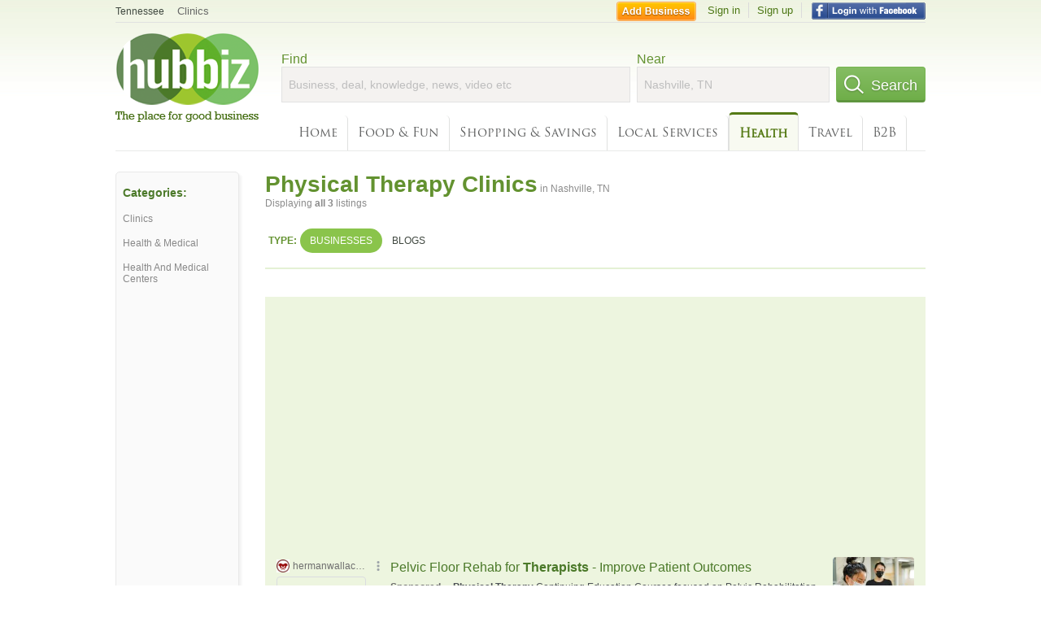

--- FILE ---
content_type: text/html; charset=UTF-8
request_url: https://syndicatedsearch.goog/afs/ads?sjk=2JRshJLYTBqQdzI0OV9TxQ%3D%3D&adtest=off&channel=4730422192&client=pub-6307864087218262&q=physical%20therapy%20clinics&r=m&hl=en&type=0&oe=UTF-8&ie=UTF-8&fexp=21404%2C17301431%2C17301432%2C17301436%2C17301548%2C17301266%2C72717107%2C73110182%2C17301559&format=n3&ad=n3&nocache=3271763791462696&num=0&output=uds_ads_only&v=3&bsl=10&pac=0&u_his=2&u_tz=0&dt=1763791462731&u_w=1280&u_h=720&biw=1280&bih=720&psw=1280&psh=1431&frm=0&uio=-&cont=search_top&drt=0&jsid=csa&jsv=830884147&rurl=https%3A%2F%2Fhub.biz%2FNashville-TN%2FPhysical-Therapy-Clinics
body_size: 14459
content:
<!doctype html><html lang="en"> <head> <style id="ssr-boilerplate">body{-webkit-text-size-adjust:100%; font-family:arial,sans-serif; margin:0;}.div{-webkit-box-flex:0 0; -webkit-flex-shrink:0; flex-shrink:0;max-width:100%;}.span:last-child, .div:last-child{-webkit-box-flex:1 0; -webkit-flex-shrink:1; flex-shrink:1;}.a{text-decoration:none; text-transform:none; color:inherit; display:inline-block;}.span{-webkit-box-flex:0 0; -webkit-flex-shrink:0; flex-shrink:0;display:inline-block; overflow:hidden; text-transform:none;}.img{border:none; max-width:100%; max-height:100%;}.i_{display:-ms-flexbox; display:-webkit-box; display:-webkit-flex; display:flex;-ms-flex-align:start; -webkit-box-align:start; -webkit-align-items:flex-start; align-items:flex-start;box-sizing:border-box; overflow:hidden;}.v_{-webkit-box-flex:1 0; -webkit-flex-shrink:1; flex-shrink:1;}.j_>span:last-child, .j_>div:last-child, .w_, .w_:last-child{-webkit-box-flex:0 0; -webkit-flex-shrink:0; flex-shrink:0;}.l_{-ms-overflow-style:none; scrollbar-width:none;}.l_::-webkit-scrollbar{display:none;}.s_{position:relative; display:inline-block;}.u_{position:absolute; top:0; left:0; height:100%; background-repeat:no-repeat; background-size:auto 100%;}.t_{display:block;}.r_{display:-ms-flexbox; display:-webkit-box; display:-webkit-flex; display:flex;-ms-flex-align:center; -webkit-box-align:center; -webkit-align-items:center; align-items:center;-ms-flex-pack:center; -webkit-box-pack:center; -webkit-justify-content:center; justify-content:center;}.q_{box-sizing:border-box; max-width:100%; max-height:100%; overflow:hidden;display:-ms-flexbox; display:-webkit-box; display:-webkit-flex; display:flex;-ms-flex-align:center; -webkit-box-align:center; -webkit-align-items:center; align-items:center;-ms-flex-pack:center; -webkit-box-pack:center; -webkit-justify-content:center; justify-content:center;}.n_{text-overflow:ellipsis; white-space:nowrap;}.p_{-ms-flex-negative:1; max-width: 100%;}.m_{overflow:hidden;}.o_{white-space:nowrap;}.x_{cursor:pointer;}.y_{display:none; position:absolute; z-index:1;}.k_>div:not(.y_) {display:-webkit-inline-box; display:-moz-inline-box; display:-ms-inline-flexbox; display:-webkit-inline-flex; display:inline-flex; vertical-align:middle;}.k_.topAlign>div{vertical-align:top;}.k_.centerAlign>div{vertical-align:middle;}.k_.bottomAlign>div{vertical-align:bottom;}.k_>span, .k_>a, .k_>img, .k_{display:inline; vertical-align:middle;}.si101:nth-of-type(5n+1) > .si141{border-left: #1f8a70 7px solid;}.rssAttrContainer ~ .si101:nth-of-type(5n+2) > .si141{border-left: #1f8a70 7px solid;}.si101:nth-of-type(5n+3) > .si141{border-left: #bedb39 7px solid;}.rssAttrContainer ~ .si101:nth-of-type(5n+4) > .si141{border-left: #bedb39 7px solid;}.si101:nth-of-type(5n+5) > .si141{border-left: #ffe11a 7px solid;}.rssAttrContainer ~ .si101:nth-of-type(5n+6) > .si141{border-left: #ffe11a 7px solid;}.si101:nth-of-type(5n+2) > .si141{border-left: #fd7400 7px solid;}.rssAttrContainer ~ .si101:nth-of-type(5n+3) > .si141{border-left: #fd7400 7px solid;}.si101:nth-of-type(5n+4) > .si141{border-left: #004358 7px solid;}.rssAttrContainer ~ .si101:nth-of-type(5n+5) > .si141{border-left: #004358 7px solid;}.z_{cursor:pointer;}.si130{display:inline; text-transform:inherit;}.flexAlignStart{-ms-flex-align:start; -webkit-box-align:start; -webkit-align-items:flex-start; align-items:flex-start;}.flexAlignBottom{-ms-flex-align:end; -webkit-box-align:end; -webkit-align-items:flex-end; align-items:flex-end;}.flexAlignCenter{-ms-flex-align:center; -webkit-box-align:center; -webkit-align-items:center; align-items:center;}.flexAlignStretch{-ms-flex-align:stretch; -webkit-box-align:stretch; -webkit-align-items:stretch; align-items:stretch;}.flexJustifyStart{-ms-flex-pack:start; -webkit-box-pack:start; -webkit-justify-content:flex-start; justify-content:flex-start;}.flexJustifyCenter{-ms-flex-pack:center; -webkit-box-pack:center; -webkit-justify-content:center; justify-content:center;}.flexJustifyEnd{-ms-flex-pack:end; -webkit-box-pack:end; -webkit-justify-content:flex-end; justify-content:flex-end;}</style>  <style>.si101{background-color:#edf5df;font-family:arial,arial,sans-serif;font-size:14px;line-height:20px;padding-bottom:10px;padding-left:4px;padding-right:4px;padding-top:10px;color:#4d5156;}.si108{margin-top:1px;width:140px;}.si116{height:16px;margin-right:4px;width:16px;}.si31{font-size:12px;color:#6e6e6e;width:100%; -ms-flex-negative:1;-webkit-box-flex:1 0; -webkit-flex-shrink:1; flex-shrink:1;}.si31:hover{text-decoration:underline;}.si46{height:100%;}.si40{width:100%; -ms-flex-negative:1;-webkit-box-flex:1 0; -webkit-flex-shrink:1; flex-shrink:1;}.si32{width:100%; -ms-flex-negative:1;-webkit-box-flex:1 0; -webkit-flex-shrink:1; flex-shrink:1;}.si27{font-size:16px;line-height:26px;color:#4b7929;}.si27:hover{text-decoration:underline;}.si38{height:100%;width:100%; -ms-flex-negative:1;-webkit-box-flex:1 0; -webkit-flex-shrink:1; flex-shrink:1;}.si36{max-width:620px;}.si29{font-size:12px;line-height:20px;max-width:600px;}.si34{margin-left:20px;margin-top:3px;}.si39{height:100%;}.si1{margin-left:2px;color:#70757a;}.si2{padding-left:0px;padding-right:3px;}.si11{color:#70757a;}.si14{margin-left:0px;margin-top:1px;}.si15{font-size:12px;color:#4b7929;}.si15:hover{text-decoration:underline;}.si18{color:#4b7929;}.si18:hover{text-decoration:underline;}.si19{color:#70757a;}.si20{font-size:12px;margin-left:2px;color:#70757a;}.si21{border-radius:4px;border:1px solid #DADCE0;font-size:13px;height:100%;line-height:17px;max-height:55px;max-width:117px;margin-top:3px;padding-bottom:4px;padding-left:5px;padding-right:5px;padding-top:5px;color:#4b7929;width:100%; -ms-flex-negative:1;-webkit-box-flex:1 0; -webkit-flex-shrink:1; flex-shrink:1;}.si21:hover{text-decoration:underline;}.si22{padding-bottom:3px;padding-left:3px;padding-right:3px;padding-top:3px;}.si23{height:15px;width:15px;}.si68{padding-left:1px;}.si69{border-radius:4px;max-width:100px;margin-left:8px;}.si70{padding-bottom:14px;padding-left:20px;padding-right:20px;padding-top:0px;}.si71{font-size:16px;line-height:26px;color:#4b7929;}.si71:hover{text-decoration:underline;}.si128{background-color:#ebebeb;height:1px;width:100%; -ms-flex-negative:1;-webkit-box-flex:1 0; -webkit-flex-shrink:1; flex-shrink:1;}div>div.si128:last-child{display:none;}.si130{font-weight:700;}.si149{height:18px;padding-left:0px;width:30px;}.si3{font-size:12px;}.si9{font-size:12px;color:#4b7929;}.si17{font-size:12px;}.si24{color:#6e6e6e;}.si25{font-weight:700;font-size:12px;line-height:12px;color:#6e6e6e;}.si72{font-size:12px;}.y_{font-weight:400;background-color:#ffffff;border:1px solid #dddddd;font-family:sans-serif,arial,sans-serif;font-size:12px;line-height:12px;padding-bottom:5px;padding-left:5px;padding-right:5px;padding-top:5px;color:#666666;}.srLink{}.srLink:hover{text-decoration:underline;}.adBadgeBullet{font-weight:700;padding-left:6px;padding-right:6px;}.si16{padding-left:3px;padding-right:3px;}.sitelinksLeftColumn{padding-right:20px;}.sitelinksRightColumn{padding-left:20px;}.exp-sitelinks-container{padding-top:4px;}.priceExtensionChipsExpandoPriceHyphen{margin-left:5px;}.priceExtensionChipsPrice{margin-left:5px;margin-right:5px;}.promotionExtensionOccasion{font-weight:700;}.promotionExtensionLink{}.promotionExtensionLink:hover{text-decoration:underline;}.si7{padding-bottom:3px;padding-left:6px;padding-right:4px;}.ctdRatingSpacer{width:3px;}</style> <meta content="NOINDEX, NOFOLLOW" name="ROBOTS"> <meta content="telephone=no" name="format-detection"> <meta content="origin" name="referrer"> <title>Ads by Google</title>   </head> <body>  <div id="adBlock">   <div id="ssrad-master" data-csa-needs-processing="1" data-num-ads="3" class="parent_container"><div class="i_ div si135" style="-ms-flex-direction:column; -webkit-box-orient:vertical; -webkit-flex-direction:column; flex-direction:column;-ms-flex-pack:start; -webkit-box-pack:start; -webkit-justify-content:flex-start; justify-content:flex-start;-ms-flex-align:stretch; -webkit-box-align:stretch; -webkit-align-items:stretch; align-items:stretch;" data-ad-container="1"><div id="e1" class="i_ div clicktrackedAd_js si101" style="-ms-flex-direction:row; -webkit-box-orient:horizontal; -webkit-flex-direction:row; flex-direction:row;"><div class="i_ div si108" style="-ms-flex-direction:column; -webkit-box-orient:vertical; -webkit-flex-direction:column; flex-direction:column;-ms-flex-pack:start; -webkit-box-pack:start; -webkit-justify-content:flex-start; justify-content:flex-start;-ms-flex-align:start; -webkit-box-align:start; -webkit-align-items:flex-start; align-items:flex-start;"><div class="i_ div si33" style="-ms-flex-direction:row; -webkit-box-orient:horizontal; -webkit-flex-direction:row; flex-direction:row;-ms-flex-pack:start; -webkit-box-pack:start; -webkit-justify-content:flex-start; justify-content:flex-start;-ms-flex-align:center; -webkit-box-align:center; -webkit-align-items:center; align-items:center;"><a href="https://syndicatedsearch.goog/aclk?sa=L&amp;pf=1&amp;ai=DChsSEwjGzPqci4WRAxX7Sv8BHZL1B58YACICCAEQAhoCbWQ&amp;co=1&amp;ase=2&amp;gclid=EAIaIQobChMIxsz6nIuFkQMV-0r_AR2S9QefEAAYASAAEgIcjPD_BwE&amp;cid=CAASWeRoWNqIatQm0AsRE5wvQ90gos_guap2VQnT6oLmKjPwdPrSko0kx0AVVOQ7ObN9iNj8YkM590C5Qi-OgMdf3UcEOXkqat2I9JQN6GtjCXYR0EFLpHy-kFEE&amp;cce=2&amp;category=acrcp_v1_32&amp;sig=AOD64_0xRa605bOReC6zAOQw_EOJE7hSXw&amp;q&amp;nis=4&amp;adurl=https://hermanwallace.com/continuing-education-courses?gad_source%3D5%26gad_campaignid%3D105038156%26gclid%3DEAIaIQobChMIxsz6nIuFkQMV-0r_AR2S9QefEAAYASAAEgIcjPD_BwE" data-nb="11" attributionsrc="" data-set-target="1" target="_top" class="a q_ si116 w_"><img src="https://tpc.googlesyndication.com/simgad/1483943943628383179?sqp=-oaymwEKCCgQKCABUAFYAQ&amp;rs=AOga4qnIGF7jaipd_fJy1GBdSMZc3o9i1g" alt="" loading="lazy" class="img"></a><a class="m_ n_ si31 a" data-lines="1" data-truncate="0" href="https://syndicatedsearch.goog/aclk?sa=L&amp;pf=1&amp;ai=DChsSEwjGzPqci4WRAxX7Sv8BHZL1B58YACICCAEQAhoCbWQ&amp;co=1&amp;ase=2&amp;gclid=EAIaIQobChMIxsz6nIuFkQMV-0r_AR2S9QefEAAYASAAEgIcjPD_BwE&amp;cid=CAASWeRoWNqIatQm0AsRE5wvQ90gos_guap2VQnT6oLmKjPwdPrSko0kx0AVVOQ7ObN9iNj8YkM590C5Qi-OgMdf3UcEOXkqat2I9JQN6GtjCXYR0EFLpHy-kFEE&amp;cce=2&amp;category=acrcp_v1_32&amp;sig=AOD64_0xRa605bOReC6zAOQw_EOJE7hSXw&amp;q&amp;nis=4&amp;adurl=https://hermanwallace.com/continuing-education-courses?gad_source%3D5%26gad_campaignid%3D105038156%26gclid%3DEAIaIQobChMIxsz6nIuFkQMV-0r_AR2S9QefEAAYASAAEgIcjPD_BwE" data-nb="1" attributionsrc="" data-set-target="1" target="_top">hermanwallace.com</a><div class="i_ div w_" style="-ms-flex-direction:row; -webkit-box-orient:horizontal; -webkit-flex-direction:row; flex-direction:row;-ms-flex-pack:center; -webkit-box-pack:center; -webkit-justify-content:center; justify-content:center;-ms-flex-align:center; -webkit-box-align:center; -webkit-align-items:center; align-items:center;"><a href="https://adssettings.google.com/whythisad?source=afs_3p&amp;reasons=[base64]&amp;hl=en&amp;opi=122715837" data-notrack="true" data-set-target="1" target="_top" class="a q_ si149"><img src="https://www.google.com/images/afs/snowman.png" alt="" loading="lazy" class="img" data-pingback-type="wtac"></a></div></div><div class="i_ div" style="-ms-flex-direction:row; -webkit-box-orient:horizontal; -webkit-flex-direction:row; flex-direction:row;"><div class="i_ div" style="-ms-flex-direction:row; -webkit-box-orient:horizontal; -webkit-flex-direction:row; flex-direction:row;"><a href="https://syndicatedsearch.goog/aclk?sa=L&amp;pf=1&amp;ai=DChsSEwjGzPqci4WRAxX7Sv8BHZL1B58YACICCAEQAhoCbWQ&amp;co=1&amp;ase=2&amp;gclid=EAIaIQobChMIxsz6nIuFkQMV-0r_AR2S9QefEAAYASAAEgIcjPD_BwE&amp;cid=CAASWeRoWNqIatQm0AsRE5wvQ90gos_guap2VQnT6oLmKjPwdPrSko0kx0AVVOQ7ObN9iNj8YkM590C5Qi-OgMdf3UcEOXkqat2I9JQN6GtjCXYR0EFLpHy-kFEE&amp;cce=2&amp;category=acrcp_v1_32&amp;sig=AOD64_0xRa605bOReC6zAOQw_EOJE7hSXw&amp;q&amp;nis=4&amp;adurl=https://hermanwallace.com/continuing-education-courses?gad_source%3D5%26gad_campaignid%3D105038156%26gclid%3DEAIaIQobChMIxsz6nIuFkQMV-0r_AR2S9QefEAAYASAAEgIcjPD_BwE" data-nb="8" attributionsrc="" data-set-target="1" target="_top" class="i_ a si21" style="-ms-flex-direction:row; -webkit-box-orient:horizontal; -webkit-flex-direction:row; flex-direction:row;-ms-flex-pack:center; -webkit-box-pack:center; -webkit-justify-content:center; justify-content:center;-ms-flex-align:center; -webkit-box-align:center; -webkit-align-items:center; align-items:center;"><span class="p_ si22 span">➤ Visit Website</span></a></div></div></div><div class="i_ div si46" style="-ms-flex-direction:column; -webkit-box-orient:vertical; -webkit-flex-direction:column; flex-direction:column;"><div class="i_ div si40" style="-ms-flex-direction:row; -webkit-box-orient:horizontal; -webkit-flex-direction:row; flex-direction:row;-ms-flex-pack:start; -webkit-box-pack:start; -webkit-justify-content:flex-start; justify-content:flex-start;-ms-flex-align:stretch; -webkit-box-align:stretch; -webkit-align-items:stretch; align-items:stretch;"><div class="i_ div si32" style="-ms-flex-direction:column; -webkit-box-orient:vertical; -webkit-flex-direction:column; flex-direction:column;-ms-flex-pack:start; -webkit-box-pack:start; -webkit-justify-content:flex-start; justify-content:flex-start;-ms-flex-align:stretch; -webkit-box-align:stretch; -webkit-align-items:stretch; align-items:stretch;"><div class="i_ div si43" style="-ms-flex-direction:column; -webkit-box-orient:vertical; -webkit-flex-direction:column; flex-direction:column;"><a class="p_ si27 a" href="https://syndicatedsearch.goog/aclk?sa=L&amp;pf=1&amp;ai=DChsSEwjGzPqci4WRAxX7Sv8BHZL1B58YACICCAEQAhoCbWQ&amp;co=1&amp;ase=2&amp;gclid=EAIaIQobChMIxsz6nIuFkQMV-0r_AR2S9QefEAAYASAAEgIcjPD_BwE&amp;cid=CAASWeRoWNqIatQm0AsRE5wvQ90gos_guap2VQnT6oLmKjPwdPrSko0kx0AVVOQ7ObN9iNj8YkM590C5Qi-OgMdf3UcEOXkqat2I9JQN6GtjCXYR0EFLpHy-kFEE&amp;cce=2&amp;category=acrcp_v1_32&amp;sig=AOD64_0xRa605bOReC6zAOQw_EOJE7hSXw&amp;q&amp;nis=4&amp;adurl=https://hermanwallace.com/continuing-education-courses?gad_source%3D5%26gad_campaignid%3D105038156%26gclid%3DEAIaIQobChMIxsz6nIuFkQMV-0r_AR2S9QefEAAYASAAEgIcjPD_BwE" data-nb="0" attributionsrc="" data-set-target="1" target="_top">Pelvic Floor Rehab for <span style='display:inline;text-transform:inherit;' class="si130 span">Therapists</span> - Improve Patient Outcomes</a></div><div class="i_ div si44" style="-ms-flex-direction:row; -webkit-box-orient:horizontal; -webkit-flex-direction:row; flex-direction:row;"><div class="i_ div si38 v_" style="-ms-flex-direction:column; -webkit-box-orient:vertical; -webkit-flex-direction:column; flex-direction:column;"><div class="i_ div si36 k_ " style="-ms-flex-direction:row; -webkit-box-orient:horizontal; -webkit-flex-direction:row; flex-direction:row;"><div class="i_ div si25 w_" style="-ms-flex-direction:row; -webkit-box-orient:horizontal; -webkit-flex-direction:row; flex-direction:row;"><span class="p_  span">Sponsored</span><span class="p_ adBadgeBullet span">·</span></div><span class="p_ si29 span"><span style='display:inline;text-transform:inherit;' class="si130 span">Physical Therapy</span> Continuing Education Courses focused on Pelvic Rehabilitation. Treat 
Patients with Pelvic Floor Dysfunction. Live and Online Courses. Get Skills 
for the <span style='display:inline;text-transform:inherit;' class="si130 span">Clinic</span>. Learn Applicable Skills.</span></div><div class="i_ div exp-sitelinks-container" style="-ms-flex-direction:column; -webkit-box-orient:vertical; -webkit-flex-direction:column; flex-direction:column;"><div class="i_ div si70" style="-ms-flex-direction:column; -webkit-box-orient:vertical; -webkit-flex-direction:column; flex-direction:column;-ms-flex-pack:start; -webkit-box-pack:start; -webkit-justify-content:flex-start; justify-content:flex-start;-ms-flex-align:stretch; -webkit-box-align:stretch; -webkit-align-items:stretch; align-items:stretch;"><a class="m_ n_ si71 a" data-lines="1" data-truncate="0" href="https://syndicatedsearch.goog/aclk?sa=L&amp;pf=1&amp;ai=DChsSEwjGzPqci4WRAxX7Sv8BHZL1B58YACICCAEQBRoCbWQ&amp;co=1&amp;ase=2&amp;gclid=EAIaIQobChMIxsz6nIuFkQMV-0r_AR2S9QefEAAYASABEgIGfvD_BwE&amp;cid=CAASWeRoWNqIatQm0AsRE5wvQ90gos_guap2VQnT6oLmKjPwdPrSko0kx0AVVOQ7ObN9iNj8YkM590C5Qi-OgMdf3UcEOXkqat2I9JQN6GtjCXYR0EFLpHy-kFEE&amp;cce=2&amp;category=acrcp_v1_32&amp;sig=AOD64_2bCPXex8rQSASmgR3LtG4Ga_3qUg&amp;nis=4&amp;adurl=https://www.hermanwallace.com/continuing-education-courses/?utm_source%3Dadwords%26utm_campaign%3Dwomenshealth%26utm_content%3Dviewcoursecatalog%26gad_source%3D5%26gad_campaignid%3D105038156%26gclid%3DEAIaIQobChMIxsz6nIuFkQMV-0r_AR2S9QefEAAYASABEgIGfvD_BwE" data-nb="6" attributionsrc="" data-set-target="1" target="_top">View Course Catalog</a><span data-lines="1" data-truncate="0" class="m_ n_ si72 span">Pelvic Floor CEU Courses Learn New Treatment Techniques</span></div><div class="i_ div si70" style="-ms-flex-direction:column; -webkit-box-orient:vertical; -webkit-flex-direction:column; flex-direction:column;-ms-flex-pack:start; -webkit-box-pack:start; -webkit-justify-content:flex-start; justify-content:flex-start;-ms-flex-align:stretch; -webkit-box-align:stretch; -webkit-align-items:stretch; align-items:stretch;"><a class="m_ n_ si71 a" data-lines="1" data-truncate="0" href="https://syndicatedsearch.goog/aclk?sa=L&amp;pf=1&amp;ai=DChsSEwjGzPqci4WRAxX7Sv8BHZL1B58YACICCAEQCBoCbWQ&amp;co=1&amp;ase=2&amp;gclid=EAIaIQobChMIxsz6nIuFkQMV-0r_AR2S9QefEAAYASACEgJrVfD_BwE&amp;cid=CAASWeRoWNqIatQm0AsRE5wvQ90gos_guap2VQnT6oLmKjPwdPrSko0kx0AVVOQ7ObN9iNj8YkM590C5Qi-OgMdf3UcEOXkqat2I9JQN6GtjCXYR0EFLpHy-kFEE&amp;cce=2&amp;category=acrcp_v1_32&amp;sig=AOD64_0DTmlmkSIRc8sWQM5AQDH6zSrSLg&amp;nis=4&amp;adurl=https://hermanwallace.com/products?gad_source%3D5%26gad_campaignid%3D105038156%26gclid%3DEAIaIQobChMIxsz6nIuFkQMV-0r_AR2S9QefEAAYASACEgJrVfD_BwE" data-nb="6" attributionsrc="" data-set-target="1" target="_top">Our Products</a><span data-lines="1" data-truncate="0" class="m_ n_ si72 span">Digital Product Resources Downloadable Products for clinics</span></div><div class="i_ div si70" style="-ms-flex-direction:column; -webkit-box-orient:vertical; -webkit-flex-direction:column; flex-direction:column;-ms-flex-pack:start; -webkit-box-pack:start; -webkit-justify-content:flex-start; justify-content:flex-start;-ms-flex-align:stretch; -webkit-box-align:stretch; -webkit-align-items:stretch; align-items:stretch;"><a class="m_ n_ si71 a" data-lines="1" data-truncate="0" href="https://syndicatedsearch.goog/aclk?sa=L&amp;pf=1&amp;ai=DChsSEwjGzPqci4WRAxX7Sv8BHZL1B58YACICCAEQCxoCbWQ&amp;co=1&amp;ase=2&amp;gclid=EAIaIQobChMIxsz6nIuFkQMV-0r_AR2S9QefEAAYASADEgLTS_D_BwE&amp;cid=CAASWeRoWNqIatQm0AsRE5wvQ90gos_guap2VQnT6oLmKjPwdPrSko0kx0AVVOQ7ObN9iNj8YkM590C5Qi-OgMdf3UcEOXkqat2I9JQN6GtjCXYR0EFLpHy-kFEE&amp;cce=2&amp;category=acrcp_v1_32&amp;sig=AOD64_1EeIPOvAT4xrVIfCPvv7Kd-odkrQ&amp;nis=4&amp;adurl=https://hermanwallace.com/frequently-asked-questions?gad_source%3D5%26gad_campaignid%3D105038156%26gclid%3DEAIaIQobChMIxsz6nIuFkQMV-0r_AR2S9QefEAAYASADEgLTS_D_BwE" data-nb="6" attributionsrc="" data-set-target="1" target="_top">Read The FAQs</a><span data-lines="1" data-truncate="0" class="m_ n_ si72 span">Answers to common questions Find the answer to your question</span></div><div class="i_ div si70" style="-ms-flex-direction:column; -webkit-box-orient:vertical; -webkit-flex-direction:column; flex-direction:column;-ms-flex-pack:start; -webkit-box-pack:start; -webkit-justify-content:flex-start; justify-content:flex-start;-ms-flex-align:stretch; -webkit-box-align:stretch; -webkit-align-items:stretch; align-items:stretch;"><a class="m_ n_ si71 a" data-lines="1" data-truncate="0" href="https://syndicatedsearch.goog/aclk?sa=L&amp;pf=1&amp;ai=DChsSEwjGzPqci4WRAxX7Sv8BHZL1B58YACICCAEQDhoCbWQ&amp;co=1&amp;ase=2&amp;gclid=EAIaIQobChMIxsz6nIuFkQMV-0r_AR2S9QefEAAYASAEEgJCQ_D_BwE&amp;cid=CAASWeRoWNqIatQm0AsRE5wvQ90gos_guap2VQnT6oLmKjPwdPrSko0kx0AVVOQ7ObN9iNj8YkM590C5Qi-OgMdf3UcEOXkqat2I9JQN6GtjCXYR0EFLpHy-kFEE&amp;cce=2&amp;category=acrcp_v1_32&amp;sig=AOD64_2bnEHs1tfLTqNHckfQC9dN9NLErA&amp;nis=4&amp;adurl=https://hermanwallace.com/contact-us?gad_source%3D5%26gad_campaignid%3D105038156%26gclid%3DEAIaIQobChMIxsz6nIuFkQMV-0r_AR2S9QefEAAYASAEEgJCQ_D_BwE" data-nb="6" attributionsrc="" data-set-target="1" target="_top">Contact Herman &amp; Wallace</a><span data-lines="1" data-truncate="0" class="m_ n_ si72 span">Send us a message Ask our team your questions!</span></div></div></div></div></div><div class="i_ div si39 w_" style="-ms-flex-direction:row; -webkit-box-orient:horizontal; -webkit-flex-direction:row; flex-direction:row;"><div class="i_ div si69" style="-ms-flex-direction:row; -webkit-box-orient:horizontal; -webkit-flex-direction:row; flex-direction:row;-ms-flex-pack:center; -webkit-box-pack:center; -webkit-justify-content:center; justify-content:center;-ms-flex-align:center; -webkit-box-align:center; -webkit-align-items:center; align-items:center;"><a href="https://syndicatedsearch.goog/aclk?sa=L&amp;pf=1&amp;ai=DChsSEwjGzPqci4WRAxX7Sv8BHZL1B58YACICCAEQEBoCbWQ&amp;co=1&amp;ase=2&amp;gclid=EAIaIQobChMIxsz6nIuFkQMV-0r_AR2S9QefEAAYASAFEgJfUvD_BwE&amp;cid=CAASWeRoWNqIatQm0AsRE5wvQ90gos_guap2VQnT6oLmKjPwdPrSko0kx0AVVOQ7ObN9iNj8YkM590C5Qi-OgMdf3UcEOXkqat2I9JQN6GtjCXYR0EFLpHy-kFEE&amp;cce=2&amp;category=acrcp_v1_32&amp;sig=AOD64_0wFgmr7k6gcfVQVMQq4HdCQL4kqA&amp;nis=4&amp;adurl=https://hermanwallace.com/continuing-education-courses?gad_source%3D5%26gad_campaignid%3D105038156%26gclid%3DEAIaIQobChMIxsz6nIuFkQMV-0r_AR2S9QefEAAYASAFEgJfUvD_BwE" data-nb="9" attributionsrc="" data-set-target="1" target="_top" aria-hidden="true" tabindex="-1" class="a q_ si102"><img src="https://tpc.googlesyndication.com/simgad/1277478534481312139?sqp=-oaymwEMCMgBEMgBIAFQAVgB&amp;rs=AOga4qnvBuJGJSKixLoWNvHGmhGflBOZAQ" alt="" loading="lazy" class="img"></a></div></div></div></div></div><div class="i_ div si128" style="-ms-flex-direction:row; -webkit-box-orient:horizontal; -webkit-flex-direction:row; flex-direction:row;"></div><div id="e2" class="i_ div clicktrackedAd_js si101" style="-ms-flex-direction:row; -webkit-box-orient:horizontal; -webkit-flex-direction:row; flex-direction:row;"><div class="i_ div si108" style="-ms-flex-direction:column; -webkit-box-orient:vertical; -webkit-flex-direction:column; flex-direction:column;-ms-flex-pack:start; -webkit-box-pack:start; -webkit-justify-content:flex-start; justify-content:flex-start;-ms-flex-align:start; -webkit-box-align:start; -webkit-align-items:flex-start; align-items:flex-start;"><div class="i_ div si33" style="-ms-flex-direction:row; -webkit-box-orient:horizontal; -webkit-flex-direction:row; flex-direction:row;-ms-flex-pack:start; -webkit-box-pack:start; -webkit-justify-content:flex-start; justify-content:flex-start;-ms-flex-align:center; -webkit-box-align:center; -webkit-align-items:center; align-items:center;"><a href="https://syndicatedsearch.goog/aclk?sa=L&amp;pf=1&amp;ai=DChsSEwjGzPqci4WRAxX7Sv8BHZL1B58YACICCAEQABoCbWQ&amp;co=1&amp;ase=2&amp;gclid=EAIaIQobChMIxsz6nIuFkQMV-0r_AR2S9QefEAAYAiAAEgKlJfD_BwE&amp;cid=CAASWeRoWNqIatQm0AsRE5wvQ90gos_guap2VQnT6oLmKjPwdPrSko0kx0AVVOQ7ObN9iNj8YkM590C5Qi-OgMdf3UcEOXkqat2I9JQN6GtjCXYR0EFLpHy-kFEE&amp;cce=2&amp;category=acrcp_v1_32&amp;sig=AOD64_3v67m_ciFyxrVOPamYd4NGzvkzow&amp;q&amp;nis=4&amp;adurl=https://business.google.com/v/outpatient-at-home/014977298165335040858/ae4b/_?caid%3D22248920058%26agid%3D178515421580%26gclid%3DEAIaIQobChMIxsz6nIuFkQMV-0r_AR2S9QefEAAYAiAAEgKlJfD_BwE%26gad_source%3D5%26gad_campaignid%3D22248920058%26gclid%3DEAIaIQobChMIxsz6nIuFkQMV-0r_AR2S9QefEAAYAiAAEgKlJfD_BwE" data-nb="11" attributionsrc="" data-set-target="1" target="_top" class="a q_ si116 w_"><img src="https://afs.googleusercontent.com/svg/globe.svg?c=%2380868B" alt="" loading="lazy" class="img"></a><a class="m_ n_ si31 a" data-lines="1" data-truncate="0" href="https://syndicatedsearch.goog/aclk?sa=L&amp;pf=1&amp;ai=DChsSEwjGzPqci4WRAxX7Sv8BHZL1B58YACICCAEQABoCbWQ&amp;co=1&amp;ase=2&amp;gclid=EAIaIQobChMIxsz6nIuFkQMV-0r_AR2S9QefEAAYAiAAEgKlJfD_BwE&amp;cid=CAASWeRoWNqIatQm0AsRE5wvQ90gos_guap2VQnT6oLmKjPwdPrSko0kx0AVVOQ7ObN9iNj8YkM590C5Qi-OgMdf3UcEOXkqat2I9JQN6GtjCXYR0EFLpHy-kFEE&amp;cce=2&amp;category=acrcp_v1_32&amp;sig=AOD64_3v67m_ciFyxrVOPamYd4NGzvkzow&amp;q&amp;nis=4&amp;adurl=https://business.google.com/v/outpatient-at-home/014977298165335040858/ae4b/_?caid%3D22248920058%26agid%3D178515421580%26gclid%3DEAIaIQobChMIxsz6nIuFkQMV-0r_AR2S9QefEAAYAiAAEgKlJfD_BwE%26gad_source%3D5%26gad_campaignid%3D22248920058%26gclid%3DEAIaIQobChMIxsz6nIuFkQMV-0r_AR2S9QefEAAYAiAAEgKlJfD_BwE" data-nb="1" attributionsrc="" data-set-target="1" target="_top">google.com</a><div class="i_ div w_" style="-ms-flex-direction:row; -webkit-box-orient:horizontal; -webkit-flex-direction:row; flex-direction:row;-ms-flex-pack:center; -webkit-box-pack:center; -webkit-justify-content:center; justify-content:center;-ms-flex-align:center; -webkit-box-align:center; -webkit-align-items:center; align-items:center;"><a href="https://adssettings.google.com/whythisad?source=afs_3p&amp;reasons=[base64]&amp;hl=en&amp;opi=122715837" data-notrack="true" data-set-target="1" target="_top" class="a q_ si149"><img src="https://www.google.com/images/afs/snowman.png" alt="" loading="lazy" class="img" data-pingback-type="wtac"></a></div></div><div class="i_ div si1" style="-ms-flex-direction:row; -webkit-box-orient:horizontal; -webkit-flex-direction:row; flex-direction:row;-ms-flex-pack:start; -webkit-box-pack:start; -webkit-justify-content:flex-start; justify-content:flex-start;-ms-flex-align:center; -webkit-box-align:center; -webkit-align-items:center; align-items:center;"><div class="r_ si2 div"><div class="s_ div"><img src="/images/afs/sr-star-off.png" loading="lazy" class="t_ img" role="none"/><div class="u_ div" style="background-image: url(/images/afs/sr-star-on-gray.png); width: 88.00000190734863%" role="img" loading="lazy" aria-label="Rated 4.4 out of 5,"></div></div></div><span class="p_ si3 span">(</span><div class="i_ div srLink" style="-ms-flex-direction:row; -webkit-box-orient:horizontal; -webkit-flex-direction:row; flex-direction:row;"><a class="m_ o_ si3 a" data-lines="1" data-truncate="0" href="https://www.google.com/shopping/ratings/account/metrics?q=google.com&amp;c=US&amp;v=19" data-notrack="true" data-set-target="1" target="_top">4.4</a></div><span class="p_ si3 span">)</span></div><div class="i_ div" style="-ms-flex-direction:row; -webkit-box-orient:horizontal; -webkit-flex-direction:row; flex-direction:row;"><div class="i_ div" style="-ms-flex-direction:row; -webkit-box-orient:horizontal; -webkit-flex-direction:row; flex-direction:row;"><a href="https://syndicatedsearch.goog/aclk?sa=L&amp;pf=1&amp;ai=DChsSEwjGzPqci4WRAxX7Sv8BHZL1B58YACICCAEQABoCbWQ&amp;co=1&amp;ase=2&amp;gclid=EAIaIQobChMIxsz6nIuFkQMV-0r_AR2S9QefEAAYAiAAEgKlJfD_BwE&amp;cid=CAASWeRoWNqIatQm0AsRE5wvQ90gos_guap2VQnT6oLmKjPwdPrSko0kx0AVVOQ7ObN9iNj8YkM590C5Qi-OgMdf3UcEOXkqat2I9JQN6GtjCXYR0EFLpHy-kFEE&amp;cce=2&amp;category=acrcp_v1_32&amp;sig=AOD64_3v67m_ciFyxrVOPamYd4NGzvkzow&amp;q&amp;nis=4&amp;adurl=https://business.google.com/v/outpatient-at-home/014977298165335040858/ae4b/_?caid%3D22248920058%26agid%3D178515421580%26gclid%3DEAIaIQobChMIxsz6nIuFkQMV-0r_AR2S9QefEAAYAiAAEgKlJfD_BwE%26gad_source%3D5%26gad_campaignid%3D22248920058%26gclid%3DEAIaIQobChMIxsz6nIuFkQMV-0r_AR2S9QefEAAYAiAAEgKlJfD_BwE" data-nb="8" attributionsrc="" data-set-target="1" target="_top" class="i_ a si21" style="-ms-flex-direction:row; -webkit-box-orient:horizontal; -webkit-flex-direction:row; flex-direction:row;-ms-flex-pack:center; -webkit-box-pack:center; -webkit-justify-content:center; justify-content:center;-ms-flex-align:center; -webkit-box-align:center; -webkit-align-items:center; align-items:center;"><span class="p_ si22 span">➤ Visit Website</span></a></div></div></div><div class="i_ div si46" style="-ms-flex-direction:column; -webkit-box-orient:vertical; -webkit-flex-direction:column; flex-direction:column;"><div class="i_ div si40" style="-ms-flex-direction:row; -webkit-box-orient:horizontal; -webkit-flex-direction:row; flex-direction:row;-ms-flex-pack:start; -webkit-box-pack:start; -webkit-justify-content:flex-start; justify-content:flex-start;-ms-flex-align:stretch; -webkit-box-align:stretch; -webkit-align-items:stretch; align-items:stretch;"><div class="i_ div si32" style="-ms-flex-direction:column; -webkit-box-orient:vertical; -webkit-flex-direction:column; flex-direction:column;-ms-flex-pack:start; -webkit-box-pack:start; -webkit-justify-content:flex-start; justify-content:flex-start;-ms-flex-align:stretch; -webkit-box-align:stretch; -webkit-align-items:stretch; align-items:stretch;"><div class="i_ div si43" style="-ms-flex-direction:column; -webkit-box-orient:vertical; -webkit-flex-direction:column; flex-direction:column;"><a class="p_ si27 a" href="https://syndicatedsearch.goog/aclk?sa=L&amp;pf=1&amp;ai=DChsSEwjGzPqci4WRAxX7Sv8BHZL1B58YACICCAEQABoCbWQ&amp;co=1&amp;ase=2&amp;gclid=EAIaIQobChMIxsz6nIuFkQMV-0r_AR2S9QefEAAYAiAAEgKlJfD_BwE&amp;cid=CAASWeRoWNqIatQm0AsRE5wvQ90gos_guap2VQnT6oLmKjPwdPrSko0kx0AVVOQ7ObN9iNj8YkM590C5Qi-OgMdf3UcEOXkqat2I9JQN6GtjCXYR0EFLpHy-kFEE&amp;cce=2&amp;category=acrcp_v1_32&amp;sig=AOD64_3v67m_ciFyxrVOPamYd4NGzvkzow&amp;q&amp;nis=4&amp;adurl=https://business.google.com/v/outpatient-at-home/014977298165335040858/ae4b/_?caid%3D22248920058%26agid%3D178515421580%26gclid%3DEAIaIQobChMIxsz6nIuFkQMV-0r_AR2S9QefEAAYAiAAEgKlJfD_BwE%26gad_source%3D5%26gad_campaignid%3D22248920058%26gclid%3DEAIaIQobChMIxsz6nIuFkQMV-0r_AR2S9QefEAAYAiAAEgKlJfD_BwE" data-nb="0" attributionsrc="" data-set-target="1" target="_top">Exceptional Outpatient <span style='display:inline;text-transform:inherit;' class="si130 span">Therapy</span> - Need Outpatient <span style='display:inline;text-transform:inherit;' class="si130 span">Therapy</span>?</a></div><div class="i_ div si44" style="-ms-flex-direction:row; -webkit-box-orient:horizontal; -webkit-flex-direction:row; flex-direction:row;"><div class="i_ div si38 v_" style="-ms-flex-direction:column; -webkit-box-orient:vertical; -webkit-flex-direction:column; flex-direction:column;"><div class="i_ div si36 k_ " style="-ms-flex-direction:row; -webkit-box-orient:horizontal; -webkit-flex-direction:row; flex-direction:row;"><div class="i_ div si25 w_" style="-ms-flex-direction:row; -webkit-box-orient:horizontal; -webkit-flex-direction:row; flex-direction:row;"><span class="p_  span">Sponsored</span><span class="p_ adBadgeBullet span">·</span></div><span class="p_ si29 span">We bring expert <span style='display:inline;text-transform:inherit;' class="si130 span">therapy</span> to your doorstep! Call today to regain your independence!</span></div><div class="i_ div si45" style="-ms-flex-direction:row; -webkit-box-orient:horizontal; -webkit-flex-direction:row; flex-direction:row;-ms-flex-pack:start; -webkit-box-pack:start; -webkit-justify-content:flex-start; justify-content:flex-start;-ms-flex-align:end; -webkit-box-align:end; -webkit-align-items:flex-end; align-items:flex-end;"><div class="i_ div si34" style="-ms-flex-direction:row; -webkit-box-orient:horizontal; -webkit-flex-direction:row; flex-direction:row;"><div class="i_ div si14" style="-ms-flex-direction:row; -webkit-box-orient:horizontal; -webkit-flex-direction:row; flex-direction:row;"><div class="i_ div sitelinksTextContainer" style="-ms-flex-direction:row; -webkit-box-orient:horizontal; -webkit-flex-direction:row; flex-direction:row;-ms-flex-pack:start; -webkit-box-pack:start; -webkit-justify-content:flex-start; justify-content:flex-start;-ms-flex-align:start; -webkit-box-align:start; -webkit-align-items:flex-start; align-items:flex-start;"><div class="i_ div sitelinksLeftColumn" style="-ms-flex-direction:column; -webkit-box-orient:vertical; -webkit-flex-direction:column; flex-direction:column;-ms-flex-pack:start; -webkit-box-pack:start; -webkit-justify-content:flex-start; justify-content:flex-start;-ms-flex-align:stretch; -webkit-box-align:stretch; -webkit-align-items:stretch; align-items:stretch;"><a class="m_ n_ si15 a" data-lines="1" data-truncate="0" href="https://syndicatedsearch.goog/aclk?sa=L&amp;pf=1&amp;ai=DChsSEwjGzPqci4WRAxX7Sv8BHZL1B58YACICCAEQBBoCbWQ&amp;co=1&amp;ase=2&amp;gclid=EAIaIQobChMIxsz6nIuFkQMV-0r_AR2S9QefEAAYAiABEgLbx_D_BwE&amp;cid=CAASWeRoWNqIatQm0AsRE5wvQ90gos_guap2VQnT6oLmKjPwdPrSko0kx0AVVOQ7ObN9iNj8YkM590C5Qi-OgMdf3UcEOXkqat2I9JQN6GtjCXYR0EFLpHy-kFEE&amp;cce=2&amp;category=acrcp_v1_32&amp;sig=AOD64_0CC_QQ1oAxJCSxJgiz9nI_ZQFBsg&amp;nis=4&amp;adurl=https://business.google.com/v/outpatient-at-home/014977298165335040858/ae4b/_?caid%3D22248920058%26agid%3D178515421580%26gclid%3DEAIaIQobChMIxsz6nIuFkQMV-0r_AR2S9QefEAAYAiABEgLbx_D_BwE%26gad_source%3D5%26gad_campaignid%3D22248920058%26gclid%3DEAIaIQobChMIxsz6nIuFkQMV-0r_AR2S9QefEAAYAiABEgLbx_D_BwE%23photos" data-nb="6" attributionsrc="" data-set-target="1" target="_top">Photo Gallery</a><a class="m_ n_ si15 a" data-lines="1" data-truncate="0" href="https://syndicatedsearch.goog/aclk?sa=L&amp;pf=1&amp;ai=DChsSEwjGzPqci4WRAxX7Sv8BHZL1B58YACICCAEQChoCbWQ&amp;co=1&amp;ase=2&amp;gclid=EAIaIQobChMIxsz6nIuFkQMV-0r_AR2S9QefEAAYAiADEgINUfD_BwE&amp;cid=CAASWeRoWNqIatQm0AsRE5wvQ90gos_guap2VQnT6oLmKjPwdPrSko0kx0AVVOQ7ObN9iNj8YkM590C5Qi-OgMdf3UcEOXkqat2I9JQN6GtjCXYR0EFLpHy-kFEE&amp;cce=2&amp;category=acrcp_v1_32&amp;sig=AOD64_1bF9GOVppDYCihRbNDa01a1Zooag&amp;nis=4&amp;adurl=https://business.google.com/v/outpatient-at-home/014977298165335040858/ae4b/_?caid%3D22248920058%26agid%3D178515421580%26gclid%3DEAIaIQobChMIxsz6nIuFkQMV-0r_AR2S9QefEAAYAiADEgINUfD_BwE%26gad_source%3D5%26gad_campaignid%3D22248920058%26gclid%3DEAIaIQobChMIxsz6nIuFkQMV-0r_AR2S9QefEAAYAiADEgINUfD_BwE%23reviews" data-nb="6" attributionsrc="" data-set-target="1" target="_top">Testimonials</a></div><div class="i_ div sitelinksRightColumn" style="-ms-flex-direction:column; -webkit-box-orient:vertical; -webkit-flex-direction:column; flex-direction:column;-ms-flex-pack:start; -webkit-box-pack:start; -webkit-justify-content:flex-start; justify-content:flex-start;-ms-flex-align:stretch; -webkit-box-align:stretch; -webkit-align-items:stretch; align-items:stretch;"><a class="m_ n_ si15 a" data-lines="1" data-truncate="0" href="https://syndicatedsearch.goog/aclk?sa=L&amp;pf=1&amp;ai=DChsSEwjGzPqci4WRAxX7Sv8BHZL1B58YACICCAEQBxoCbWQ&amp;co=1&amp;ase=2&amp;gclid=EAIaIQobChMIxsz6nIuFkQMV-0r_AR2S9QefEAAYAiACEgJ1nPD_BwE&amp;cid=CAASWeRoWNqIatQm0AsRE5wvQ90gos_guap2VQnT6oLmKjPwdPrSko0kx0AVVOQ7ObN9iNj8YkM590C5Qi-OgMdf3UcEOXkqat2I9JQN6GtjCXYR0EFLpHy-kFEE&amp;cce=2&amp;category=acrcp_v1_32&amp;sig=AOD64_0CM1S8LFdgEMDCnjNsIq9kzeUVNw&amp;nis=4&amp;adurl=https://business.google.com/v/outpatient-at-home/014977298165335040858/ae4b/_?caid%3D22248920058%26agid%3D178515421580%26gclid%3DEAIaIQobChMIxsz6nIuFkQMV-0r_AR2S9QefEAAYAiACEgJ1nPD_BwE%26gad_source%3D5%26gad_campaignid%3D22248920058%26gclid%3DEAIaIQobChMIxsz6nIuFkQMV-0r_AR2S9QefEAAYAiACEgJ1nPD_BwE%23about" data-nb="6" attributionsrc="" data-set-target="1" target="_top">About Us</a><a class="m_ n_ si15 a" data-lines="1" data-truncate="0" href="https://syndicatedsearch.goog/aclk?sa=L&amp;pf=1&amp;ai=DChsSEwjGzPqci4WRAxX7Sv8BHZL1B58YACICCAEQDRoCbWQ&amp;co=1&amp;ase=2&amp;gclid=EAIaIQobChMIxsz6nIuFkQMV-0r_AR2S9QefEAAYAiAEEgKAy_D_BwE&amp;cid=CAASWeRoWNqIatQm0AsRE5wvQ90gos_guap2VQnT6oLmKjPwdPrSko0kx0AVVOQ7ObN9iNj8YkM590C5Qi-OgMdf3UcEOXkqat2I9JQN6GtjCXYR0EFLpHy-kFEE&amp;cce=2&amp;category=acrcp_v1_32&amp;sig=AOD64_3HdNV-cxZ5r0XgYG6yBEF6GAHM0Q&amp;nis=4&amp;adurl=https://business.google.com/v/outpatient-at-home/014977298165335040858/ae4b/_?caid%3D22248920058%26agid%3D178515421580%26gclid%3DEAIaIQobChMIxsz6nIuFkQMV-0r_AR2S9QefEAAYAiAEEgKAy_D_BwE%26gad_source%3D5%26gad_campaignid%3D22248920058%26gclid%3DEAIaIQobChMIxsz6nIuFkQMV-0r_AR2S9QefEAAYAiAEEgKAy_D_BwE%23location" data-nb="6" attributionsrc="" data-set-target="1" target="_top">Directions</a></div></div></div></div></div></div></div></div></div></div></div><div class="i_ div si128" style="-ms-flex-direction:row; -webkit-box-orient:horizontal; -webkit-flex-direction:row; flex-direction:row;"></div><div id="e3" class="i_ div clicktrackedAd_js si101" style="-ms-flex-direction:row; -webkit-box-orient:horizontal; -webkit-flex-direction:row; flex-direction:row;"><div class="i_ div si108" style="-ms-flex-direction:column; -webkit-box-orient:vertical; -webkit-flex-direction:column; flex-direction:column;-ms-flex-pack:start; -webkit-box-pack:start; -webkit-justify-content:flex-start; justify-content:flex-start;-ms-flex-align:start; -webkit-box-align:start; -webkit-align-items:flex-start; align-items:flex-start;"><div class="i_ div si33" style="-ms-flex-direction:row; -webkit-box-orient:horizontal; -webkit-flex-direction:row; flex-direction:row;-ms-flex-pack:start; -webkit-box-pack:start; -webkit-justify-content:flex-start; justify-content:flex-start;-ms-flex-align:center; -webkit-box-align:center; -webkit-align-items:center; align-items:center;"><a href="https://syndicatedsearch.goog/aclk?sa=L&amp;ai=DChsSEwjGzPqci4WRAxX7Sv8BHZL1B58YACICCAEQARoCbWQ&amp;co=1&amp;ase=2&amp;gclid=EAIaIQobChMIxsz6nIuFkQMV-0r_AR2S9QefEAAYAyAAEgKehPD_BwE&amp;cid=CAASWeRoWNqIatQm0AsRE5wvQ90gos_guap2VQnT6oLmKjPwdPrSko0kx0AVVOQ7ObN9iNj8YkM590C5Qi-OgMdf3UcEOXkqat2I9JQN6GtjCXYR0EFLpHy-kFEE&amp;cce=2&amp;category=acrcp_v1_32&amp;sig=AOD64_2JV4awpXAupKcd1tXCPG9dnLacFA&amp;q&amp;nis=4&amp;adurl=https://www.buckeyepmr.com/antiaging?utm_source%3DWCMH%26utm_medium%3DNBC4%26gad_source%3D5%26gad_campaignid%3D22447180724" data-nb="11" attributionsrc="" data-set-target="1" target="_top" class="a q_ si116 w_"><img src="https://afs.googleusercontent.com/svg/globe.svg?c=%2380868B" alt="" loading="lazy" class="img"></a><a class="m_ n_ si31 a" data-lines="1" data-truncate="0" href="https://syndicatedsearch.goog/aclk?sa=L&amp;ai=DChsSEwjGzPqci4WRAxX7Sv8BHZL1B58YACICCAEQARoCbWQ&amp;co=1&amp;ase=2&amp;gclid=EAIaIQobChMIxsz6nIuFkQMV-0r_AR2S9QefEAAYAyAAEgKehPD_BwE&amp;cid=CAASWeRoWNqIatQm0AsRE5wvQ90gos_guap2VQnT6oLmKjPwdPrSko0kx0AVVOQ7ObN9iNj8YkM590C5Qi-OgMdf3UcEOXkqat2I9JQN6GtjCXYR0EFLpHy-kFEE&amp;cce=2&amp;category=acrcp_v1_32&amp;sig=AOD64_2JV4awpXAupKcd1tXCPG9dnLacFA&amp;q&amp;nis=4&amp;adurl=https://www.buckeyepmr.com/antiaging?utm_source%3DWCMH%26utm_medium%3DNBC4%26gad_source%3D5%26gad_campaignid%3D22447180724" data-nb="1" attributionsrc="" data-set-target="1" target="_top">buckeyepmr.com</a><div class="i_ div w_" style="-ms-flex-direction:row; -webkit-box-orient:horizontal; -webkit-flex-direction:row; flex-direction:row;-ms-flex-pack:center; -webkit-box-pack:center; -webkit-justify-content:center; justify-content:center;-ms-flex-align:center; -webkit-box-align:center; -webkit-align-items:center; align-items:center;"><a href="https://adssettings.google.com/whythisad?source=afs_3p&amp;reasons=[base64]&amp;hl=en&amp;opi=122715837" data-notrack="true" data-set-target="1" target="_top" class="a q_ si149"><img src="https://www.google.com/images/afs/snowman.png" alt="" loading="lazy" class="img" data-pingback-type="wtac"></a></div></div><div class="i_ div" style="-ms-flex-direction:row; -webkit-box-orient:horizontal; -webkit-flex-direction:row; flex-direction:row;"><div class="i_ div" style="-ms-flex-direction:row; -webkit-box-orient:horizontal; -webkit-flex-direction:row; flex-direction:row;"><a href="https://syndicatedsearch.goog/aclk?sa=L&amp;ai=DChsSEwjGzPqci4WRAxX7Sv8BHZL1B58YACICCAEQARoCbWQ&amp;co=1&amp;ase=2&amp;gclid=EAIaIQobChMIxsz6nIuFkQMV-0r_AR2S9QefEAAYAyAAEgKehPD_BwE&amp;cid=CAASWeRoWNqIatQm0AsRE5wvQ90gos_guap2VQnT6oLmKjPwdPrSko0kx0AVVOQ7ObN9iNj8YkM590C5Qi-OgMdf3UcEOXkqat2I9JQN6GtjCXYR0EFLpHy-kFEE&amp;cce=2&amp;category=acrcp_v1_32&amp;sig=AOD64_2JV4awpXAupKcd1tXCPG9dnLacFA&amp;q&amp;nis=4&amp;adurl=https://www.buckeyepmr.com/antiaging?utm_source%3DWCMH%26utm_medium%3DNBC4%26gad_source%3D5%26gad_campaignid%3D22447180724" data-nb="8" attributionsrc="" data-set-target="1" target="_top" class="i_ a si21" style="-ms-flex-direction:row; -webkit-box-orient:horizontal; -webkit-flex-direction:row; flex-direction:row;-ms-flex-pack:center; -webkit-box-pack:center; -webkit-justify-content:center; justify-content:center;-ms-flex-align:center; -webkit-box-align:center; -webkit-align-items:center; align-items:center;"><span class="p_ si22 span">➤ Visit Website</span></a></div></div></div><div class="i_ div si46" style="-ms-flex-direction:column; -webkit-box-orient:vertical; -webkit-flex-direction:column; flex-direction:column;"><div class="i_ div si40" style="-ms-flex-direction:row; -webkit-box-orient:horizontal; -webkit-flex-direction:row; flex-direction:row;-ms-flex-pack:start; -webkit-box-pack:start; -webkit-justify-content:flex-start; justify-content:flex-start;-ms-flex-align:stretch; -webkit-box-align:stretch; -webkit-align-items:stretch; align-items:stretch;"><div class="i_ div si32" style="-ms-flex-direction:column; -webkit-box-orient:vertical; -webkit-flex-direction:column; flex-direction:column;-ms-flex-pack:start; -webkit-box-pack:start; -webkit-justify-content:flex-start; justify-content:flex-start;-ms-flex-align:stretch; -webkit-box-align:stretch; -webkit-align-items:stretch; align-items:stretch;"><div class="i_ div si43" style="-ms-flex-direction:column; -webkit-box-orient:vertical; -webkit-flex-direction:column; flex-direction:column;"><a class="p_ si27 a" href="https://syndicatedsearch.goog/aclk?sa=L&amp;ai=DChsSEwjGzPqci4WRAxX7Sv8BHZL1B58YACICCAEQARoCbWQ&amp;co=1&amp;ase=2&amp;gclid=EAIaIQobChMIxsz6nIuFkQMV-0r_AR2S9QefEAAYAyAAEgKehPD_BwE&amp;cid=CAASWeRoWNqIatQm0AsRE5wvQ90gos_guap2VQnT6oLmKjPwdPrSko0kx0AVVOQ7ObN9iNj8YkM590C5Qi-OgMdf3UcEOXkqat2I9JQN6GtjCXYR0EFLpHy-kFEE&amp;cce=2&amp;category=acrcp_v1_32&amp;sig=AOD64_2JV4awpXAupKcd1tXCPG9dnLacFA&amp;q&amp;nis=4&amp;adurl=https://www.buckeyepmr.com/antiaging?utm_source%3DWCMH%26utm_medium%3DNBC4%26gad_source%3D5%26gad_campaignid%3D22447180724" data-nb="0" attributionsrc="" data-set-target="1" target="_top">Buckeye <span style='display:inline;text-transform:inherit;' class="si130 span">Physical</span> Medicine - <span style='display:inline;text-transform:inherit;' class="si130 span">Physical</span> Medicine And Rehab</a></div><div class="i_ div si44" style="-ms-flex-direction:row; -webkit-box-orient:horizontal; -webkit-flex-direction:row; flex-direction:row;"><div class="i_ div si38 v_" style="-ms-flex-direction:column; -webkit-box-orient:vertical; -webkit-flex-direction:column; flex-direction:column;"><div class="i_ div si36 k_ " style="-ms-flex-direction:row; -webkit-box-orient:horizontal; -webkit-flex-direction:row; flex-direction:row;"><div class="i_ div si25 w_" style="-ms-flex-direction:row; -webkit-box-orient:horizontal; -webkit-flex-direction:row; flex-direction:row;"><span class="p_  span">Sponsored</span><span class="p_ adBadgeBullet span">·</span></div><span class="p_ si29 span">We Have Life Changing Treatments to Meet Your Needs. Start Your Wellness 
Journey Today. Our Program Can Be Tailored To Each Patient’s Individual 
Needs And Goals. Types: ED <span style='display:inline;text-transform:inherit;' class="si130 span">Treatment</span>, Low-T <span style='display:inline;text-transform:inherit;' class="si130 span">Therapy</span>, Chiropractor, <span style='display:inline;text-transform:inherit;' class="si130 span">Physical Therapy</span>, Spinal Decompression, Massage <span style='display:inline;text-transform:inherit;' class="si130 span">Therapy</span>, Cold Laser <span style='display:inline;text-transform:inherit;' class="si130 span">Therapy</span>, <span style='display:inline;text-transform:inherit;' class="si130 span">Physical</span> Medicine.</span></div><div class="i_ div si45" style="-ms-flex-direction:row; -webkit-box-orient:horizontal; -webkit-flex-direction:row; flex-direction:row;-ms-flex-pack:start; -webkit-box-pack:start; -webkit-justify-content:flex-start; justify-content:flex-start;-ms-flex-align:end; -webkit-box-align:end; -webkit-align-items:flex-end; align-items:flex-end;"><div class="i_ div si34" style="-ms-flex-direction:row; -webkit-box-orient:horizontal; -webkit-flex-direction:row; flex-direction:row;"><div class="i_ div si14" style="-ms-flex-direction:row; -webkit-box-orient:horizontal; -webkit-flex-direction:row; flex-direction:row;"><div class="i_ div sitelinksTextContainer" style="-ms-flex-direction:row; -webkit-box-orient:horizontal; -webkit-flex-direction:row; flex-direction:row;-ms-flex-pack:start; -webkit-box-pack:start; -webkit-justify-content:flex-start; justify-content:flex-start;-ms-flex-align:start; -webkit-box-align:start; -webkit-align-items:flex-start; align-items:flex-start;"><div class="i_ div sitelinksLeftColumn" style="-ms-flex-direction:column; -webkit-box-orient:vertical; -webkit-flex-direction:column; flex-direction:column;-ms-flex-pack:start; -webkit-box-pack:start; -webkit-justify-content:flex-start; justify-content:flex-start;-ms-flex-align:stretch; -webkit-box-align:stretch; -webkit-align-items:stretch; align-items:stretch;"><a class="m_ n_ si15 a" data-lines="1" data-truncate="0" href="https://syndicatedsearch.goog/aclk?sa=L&amp;ai=DChsSEwjGzPqci4WRAxX7Sv8BHZL1B58YACICCAEQAxoCbWQ&amp;co=1&amp;ase=2&amp;gclid=EAIaIQobChMIxsz6nIuFkQMV-0r_AR2S9QefEAAYAyABEgIJZvD_BwE&amp;cid=CAASWeRoWNqIatQm0AsRE5wvQ90gos_guap2VQnT6oLmKjPwdPrSko0kx0AVVOQ7ObN9iNj8YkM590C5Qi-OgMdf3UcEOXkqat2I9JQN6GtjCXYR0EFLpHy-kFEE&amp;cce=2&amp;category=acrcp_v1_32&amp;sig=AOD64_2zz7sY8sA6-zDPc0asofg36-daIA&amp;nis=4&amp;adurl=https://www.buckeyepmr.com/request?utm_source%3DWCMH%26utm_medium%3DSEM%26utm_campaign%3DBuckeye%2520PMR%2520SEM%2520and%2520Display%25202021-DMA%2520COLUMBUS%252C%2520OH-SEM%26gad_source%3D5%26gad_campaignid%3D22447180724" data-nb="6" attributionsrc="" data-set-target="1" target="_top">Locations</a><a class="m_ n_ si15 a" data-lines="1" data-truncate="0" href="https://syndicatedsearch.goog/aclk?sa=L&amp;ai=DChsSEwjGzPqci4WRAxX7Sv8BHZL1B58YACICCAEQCRoCbWQ&amp;co=1&amp;ase=2&amp;gclid=EAIaIQobChMIxsz6nIuFkQMV-0r_AR2S9QefEAAYAyADEgLVw_D_BwE&amp;cid=CAASWeRoWNqIatQm0AsRE5wvQ90gos_guap2VQnT6oLmKjPwdPrSko0kx0AVVOQ7ObN9iNj8YkM590C5Qi-OgMdf3UcEOXkqat2I9JQN6GtjCXYR0EFLpHy-kFEE&amp;cce=2&amp;category=acrcp_v1_32&amp;sig=AOD64_1CUxVUk4NIpx7lU3a8XRH9V29hWA&amp;nis=4&amp;adurl=https://www.buckeyepmr.com/request?utm_source%3DWCMH%26utm_medium%3DSEM%26utm_campaign%3DBuckeye%2520PMR%2520SEM%2520and%2520Display%25202021-DMA%2520COLUMBUS%252C%2520OH-SEM%26gad_source%3D5%26gad_campaignid%3D22447180724" data-nb="6" attributionsrc="" data-set-target="1" target="_top">Contact Us</a></div><div class="i_ div sitelinksRightColumn" style="-ms-flex-direction:column; -webkit-box-orient:vertical; -webkit-flex-direction:column; flex-direction:column;-ms-flex-pack:start; -webkit-box-pack:start; -webkit-justify-content:flex-start; justify-content:flex-start;-ms-flex-align:stretch; -webkit-box-align:stretch; -webkit-align-items:stretch; align-items:stretch;"><a class="m_ n_ si15 a" data-lines="1" data-truncate="0" href="https://syndicatedsearch.goog/aclk?sa=L&amp;ai=DChsSEwjGzPqci4WRAxX7Sv8BHZL1B58YACICCAEQBhoCbWQ&amp;co=1&amp;ase=2&amp;gclid=EAIaIQobChMIxsz6nIuFkQMV-0r_AR2S9QefEAAYAyACEgLVe_D_BwE&amp;cid=CAASWeRoWNqIatQm0AsRE5wvQ90gos_guap2VQnT6oLmKjPwdPrSko0kx0AVVOQ7ObN9iNj8YkM590C5Qi-OgMdf3UcEOXkqat2I9JQN6GtjCXYR0EFLpHy-kFEE&amp;cce=2&amp;category=acrcp_v1_32&amp;sig=AOD64_1u-7rkKhfOYzkKijgWqbB-Q37rDA&amp;nis=4&amp;adurl=https://buckeyepmrgrovecity.com/contact/?utm_source%3DNexstar%26utm_medium%3DSEM%26gad_source%3D5%26gad_campaignid%3D22447180724" data-nb="6" attributionsrc="" data-set-target="1" target="_top">Schedule</a><a class="m_ n_ si15 a" data-lines="1" data-truncate="0" href="https://syndicatedsearch.goog/aclk?sa=L&amp;ai=DChsSEwjGzPqci4WRAxX7Sv8BHZL1B58YACICCAEQDBoCbWQ&amp;co=1&amp;ase=2&amp;gclid=EAIaIQobChMIxsz6nIuFkQMV-0r_AR2S9QefEAAYAyAEEgJ78PD_BwE&amp;cid=CAASWeRoWNqIatQm0AsRE5wvQ90gos_guap2VQnT6oLmKjPwdPrSko0kx0AVVOQ7ObN9iNj8YkM590C5Qi-OgMdf3UcEOXkqat2I9JQN6GtjCXYR0EFLpHy-kFEE&amp;cce=2&amp;category=acrcp_v1_32&amp;sig=AOD64_1a__6LzEU6HYpxQqIVgYPNi1iWzg&amp;nis=4&amp;adurl=https://www.buckeyepmr.com/?utm_source%3DWCMH%26utm_medium%3DSEM%26utm_campaign%3DBuckeye%2520PMR%2520SEM%2520and%2520Display%25202021-DMA%2520COLUMBUS%252C%2520OH-SEM%26gad_source%3D5%26gad_campaignid%3D22447180724" data-nb="6" attributionsrc="" data-set-target="1" target="_top">About Us</a></div></div></div></div></div></div></div></div><div class="i_ div si39 w_" style="-ms-flex-direction:row; -webkit-box-orient:horizontal; -webkit-flex-direction:row; flex-direction:row;"><div class="i_ div si69" style="-ms-flex-direction:row; -webkit-box-orient:horizontal; -webkit-flex-direction:row; flex-direction:row;-ms-flex-pack:center; -webkit-box-pack:center; -webkit-justify-content:center; justify-content:center;-ms-flex-align:center; -webkit-box-align:center; -webkit-align-items:center; align-items:center;"><a href="https://syndicatedsearch.goog/aclk?sa=L&amp;ai=DChsSEwjGzPqci4WRAxX7Sv8BHZL1B58YACICCAEQDxoCbWQ&amp;co=1&amp;ase=2&amp;gclid=EAIaIQobChMIxsz6nIuFkQMV-0r_AR2S9QefEAAYAyAFEgLaVPD_BwE&amp;cid=CAASWeRoWNqIatQm0AsRE5wvQ90gos_guap2VQnT6oLmKjPwdPrSko0kx0AVVOQ7ObN9iNj8YkM590C5Qi-OgMdf3UcEOXkqat2I9JQN6GtjCXYR0EFLpHy-kFEE&amp;cce=2&amp;category=acrcp_v1_32&amp;sig=AOD64_3LqmkvF9bHwkAkW-xz1q-6XV2itw&amp;nis=4&amp;adurl=https://www.buckeyepmr.com/antiaging?utm_source%3DWCMH%26utm_medium%3DNBC4%26gad_source%3D5%26gad_campaignid%3D22447180724" data-nb="9" attributionsrc="" data-set-target="1" target="_top" aria-hidden="true" tabindex="-1" class="a q_ si102"><img src="https://tpc.googlesyndication.com/simgad/11213009032763837679?sqp=-oaymwEMCMgBEMgBIAFQAVgB&amp;rs=AOga4qmRBPguRI1LQL2IDZf68GaqgR89WQ" alt="" loading="lazy" class="img"></a></div></div></div></div></div><div class="i_ div si128" style="-ms-flex-direction:row; -webkit-box-orient:horizontal; -webkit-flex-direction:row; flex-direction:row;"></div></div></div> </div> <div id="ssrab" style="display:none;"><!--leader-content--></div> <script nonce="2r63dKbdl75HptJHXdBnXw">window.AFS_AD_REQUEST_RETURN_TIME_ = Date.now();window.IS_GOOGLE_AFS_IFRAME_ = true;(function(){window.ad_json={"caps":[{"n":"queryId","v":"Z1IhaYb9CfuV_b8Pkuuf-Ak"}],"bg":{"i":"https://www.google.com/js/bg/Rwsyh24y2YzJcLrHd1tau7MV0QvlQ7d9NxgbiBYCie0.js","p":"nJcFBwD2v9hYXlJ3jCGwtEIbe9R2mabwHbNee2t/mUFwzcdyRXymc6J8yOu9ps+ub3BCx8YWLP9BssRj+ECdV3MMkgJpjbZ+3SzwS85RrIk190JxsFwFef0MbRom/SeKdHEjmRnkbygf6wqIYrSEyIMEuXZVZwEzQYV/cA/H0sgp5fmwdofXYmBNTOh0asi3TGLhylgYJVge5JDhpUZlVS+uutlzvOWkK6Kau+6GfSQJhiiq++7SxAzYR1DP/lyuFywreoJg6/CzXwuWhJr8MOToWnk1FCqdeZqelnQ+duyyr0AbEOlYHF8jIM6KC4LCGaMLsDxaO6fP8fDlPTT/hnzmFI8nOWFPWbsQNStJz1NQQYWHaJbkqS0JRawzWq4JN30zDvfLVIhR1GUXaaL4qxDR9bG/oCKSBYY9rqnCE1ILPhkNMtZoTUCR9tE7sIebYlOgs9iOajyEpgKqQsRO8dbSQ2Qw+Ov3yTo6z+0q8kfYXDOpVby0FNRrxlNKyUAx0dDIAn2WNILsqOm66uB+PgB+Lsa8jkHrnncu4UknFfJGZ13y4AgdlJpLxWKnhyi72ljH6Jd/UKQB5jun5QtWE8UbGc6goKQm71pElwk4jzl4f37AoKFUDuSI9wnMigNtmrqo9rRPeYzQ9XBRFqZNcx2U4aPS0ot+LGY+ogAJr4Q8b2TGnnTVz+iSn3+HsnXsbr/ItJi9piQEbB/t7f05q24kNodqNrHvFZHlXJVOhWkZHg8lOBzr/dVqNl0VtR3K1L3WGoJQOxV6coZ32g2PMsYEaFuWeYhjgDhoXJZS2Ix3T4ubNel68dJPEWXFKJ+JfWt4oEfBDUe+JJXZKjxvKXAHDQlW3q1MZotR1oi1BoTDicH274e2toEG5YShnU5GxJrCjYwxM1XxFzOD9WdQwLO7yGsbQqJZ9vMOqJUpJiDqPPtTUm/pXTrC80ExX0S1k6QZf3ECFFEfV1m7sRGE7Z6Kl++/awUyL+5RyO/KS1X1yhjn8/[base64]/pYLL0Wt1JKMpboB2JAppI4juCvFmiulW9rA8fVjJmxcg+8xLKNBf/G4I+aAxaWd2YPbX5iURnBH491YRK44SXlKlMCMPrKP/DaRhS503xuG7qto4ijOJzJAKJiu8VRkSt1McFEUEP5ibgCaHWbqMjditDY5RPHGGeEbcbvdrVhcbpW0Gd5GDooIvuAmPuDTPtEOiuVe6dBruu18HLVbn9ebCBcHTMFzFOMMVKQDfItkcYTMrMt9OMFWTU6XkebC6GYzICaJgvyfU34bE5RDBQrWNo/r8c0E6asCQSJVztCdpnW15MfpyeOBUsBeBoVQ572SOQa37iHyACdMzNK2cJUblNpDD8l8m5UQZysUy9073fJEv9vErzguqyGTXAUlDHyOG0m/++e+EXctcfSqtE0Ary4a01yLFhVO2zfTf21FkjR2hSUOqgCNI7oLbJRQtRI5P5rU0ViK+bE2gGHbm2vgj1nv8ZqUECpyas+htufQBU7ShFgjWX7HbSybSMco/wBPcH+nzvZUv0YphtDNT2NQLKkB7EapoaNznDXeYgNEBx2VM3/1nLU0MdYyAHQ9l739LiEs2Dhl/O0RAdMRh9uliCrtJvK084CK+kHuQQ09WGaEGLWuLhZHEFt5aAeQvyffLipOqgvTm2TRNjfdrEtQWzpZRgWRlHheCppb/lTw5R/0RE02wskTcVqVAebgvTZGom+ECOV3PFkWP4AsqwmFESJLj26xCCGeKd18ZQ8ITIAG7Y7pfucEFf2/A4YpbkmyAJn1xcVNcRb6Sk6LF5pjRIcd+Gr8YQQIOW9RHGgJgSrSj+kLfC8bY3+1ZvPWGZuCiU2qHOZhThM8EjvG6JujjFZcVmPKhJAUpwCdwcREFNbySf1sHl3CDGCwtpkgoTmsykAgv7vgwkwnn/hKZ/sv6/H4JtM5jQixiVbNzTx4pviPHZVSOacjd/7f5qqNO7OPrPd+xaOgr4+dsDysWBI1TBKxPxyRwMYYUJF5MxzQ2lw6jHx6Tzb5hOeUzCfjqt759zGIYFMigq02bNufi/rAllE4fIViYifvLHe9ZrHO/8JGEaH6cxBXHGocdon/s5Zsy+EnhGdqRO+c4FIfIIm+pbJfJbl4iSUeNPbY92NrVJ44AEQPeJAulX6yg+LkZksbhDL/[base64]/KiXbeWdMJBVEV/Sdas3gOE+pSTZ386pfxDDcSRZurDWPYI9hWaXlCldXJA+k6jSwCCNIhL5pUlWtNWbPk8EceNd/i2b2hOvnZkUmZbJMpAULbRLzWUcXR413e7HDB7VkfhIUymkKmz9jzpnrFawqsZ/lGX4V/FlmExUg12oLj/RjeUry5WUzq98tnEgbFgl+ZandBeBdFpkXt80n3q2i5C+Nv2tTIgfyYV9h6th8WBg/O8QTt1Jx+WcDUYd9RVcMtd53H6yX8mMzUNmZYnjtOOtQ64zbrt7dV4OvtJg7q1Bw4gZ7G5maKY/69DzbuRPj0xRkVXKWHoqNv4/RJJnsugdZuBHQ2cx8fsoF4DDo0z8dI3rl7YgGHKKLkrllIj9+yNawe9haGo1BoI2ENj9339TVvWCuCrJ/NB+Hc0S/GjQTok4DU+W/byU9tvjWrJTA5pshNzKit755xj94IgaylF2MiJPGC9lETtDqp9Gg2Rg4gpSRkMhng3ADCrXCX7NjZVRONWsBZ3CodkjxqLN3cjW9anAjd21w/38pUjT23I8ZyfPRnEaKfE+Yvsg1cSbT1OYIynyGC+g1jidt7b+m0yEhVd2NhvKYYmhndHiENTyR5HIryFWk7ZWNB8ToxOOgvrfml85NfvphBSNgNVseWDBOhPBhqS/cptSg1umM1h3hNv7yhlOnkZXCnv3ejr5ydLj59Vqu4ZIpCzpeDe2cbjeDvGDhXoUremVbi8eUiSYvV9HldngHGIoRubgNRxD/1RyInoxCuouHZrvceuCR9bNMnS2UCyH3WETrUvmPvgQwvUfzfNDY5lvzTwJV0MyvuMxvqATIURJ0KrF46ixo3lfBiqHA6i1VKDIIhFlkOM99bZpJQmHJ9XUA7hvWldDIgSrliLMb5tZQRpXiOd5RoEp+GPxJ4MC8qOsOqSUlh6he1iXl0Qfm3ugs0R7S15GnGx5/UAqFNKWLw2xdXIV9zlCTNOqr926u+KgkqKgBNM39PnJiP59yo8noUraaxuudqVhDycVjf4//y1v9+Nj66bfaSgvUsJ003rMh/neYanW9Abp+iRXnbfbzMN4M+7TuaR27BAq0drTaYpbx/YY1rdNnSCL8cchVcKdWY68JLjObfaCeZ3ujP+qdKxTzCkNOtZ2MOBfvwyaNV5rKbYiSl3n/wsVcUiJ0KPUSrt9zXPPKNkxsGfrR8BqNVs6IoMz6iNUbvIe9dttd1Q7wpYbbLRDcpyqhBx0dh8qPblWqHRlMSnzVQmHBHcz6yRa0ClKUWlEf2dStKJDmAS9nLIkw4559ruzCwa7N1tBqGkZnokwK1wOku5T/TJXl7js1SfqstUFukvcu1alsTJFQk/ZGkC3BLTUeCzp9V4REk8fmmwoi23mEP4b5DYMyzlgupK7ASEeXooD+mFIfIc1jrzE/fZjawqXDNj1B1O7GtN+Y3vZMSyHVVSPQ09apnf+CyvrQmgxOtqlWQVN8sRMJT8Szh6k2mIfrN1/oY/nHZDgmBp0zFxOD/QyapNQYj5Fd4CSfrwkaOMehU+HGNhae97MkamZHAT042ZHYcR2G28JsVVLLVMI/0rLEUi7di/HKIIauTx0+EYBIfZ4BHJzTtLj993B4J8NDNUubQFljzH32zN3mTlmJ1jz+/4Zt2XgiKfleIxb3MZnBLu013O0559LQsOJpr6x4KSSBanFEqRv8GXRjO6J42QJPIc+djaM0HYrWFfbDNO/uVzH23TX5Vz20JHQI6bc9DHmu6gGBQte0Wnn+MpFBHrJFNhv58vgfm28FlP2qwVOjw6mnMhXArub4nZKQ0pRwvMDhpLLMuSgglVpLZTqtxzzOJkBHqJtjdAYfmfJQAPR2Zav8VFzsmfQj1Q1tScwQmklDm34sqemJ+2Uo/NxThRPm4rW0NYb5dTPn+yAV3caF+Emxt1HZt/KpxZPPjkVjSuvNpc3+hhkBxhNXuJd83rULHbJ9OiE5d57DkNsUp2BpYV3K4vEzS+2JMKsf2mfM4f50fEIrH0wrTMqbMINSfYDO7BdPwlfV1Zw2mzhbXTVZ4QCW0egw/+NZpNatyV7rRStSjjVqADGOBplatHUme2IqnI6PRvdjmt1Z/5K92Ps8fme2SoQDZdcf+t3Xrp9ofnRYdKNtN1l6P91Kqerxo7Jb8wWsoY1rv4GRvPW+gKfUiSgiPDNqjTCBmdkKi9YFy1zZcW0Dx7PBmr6XmtuEDPM3Z/FZ90IjN1NRYm0IHKxieILBedyIhk5s1tbIjd6vwdPHJ4ox2E61zYcal3roDrBNxZ9nnB/[base64]/d/0Rla2JGcNi41iMc95c262y7l/c3uWrEx1BJhi+0rF6VkD60bnbo8KgUZPALZY9CabOWkmI/1pdQUSceHqMWMg7XgDnLmT8V48mt06aTsYrp7UrxH0uztNffE6gweEx2MxNi8V6A04Q4nkCJcU8gU6wdt3qjTx+vDQJ+Hy7xMG/sl2QbAZ6b7qLzAuUzTH7q9XJn3S+Tza2m3Jxf2LzwznWy/whWarjO2XHe4vXSjjheu411cqmis7qJgJzWrCpwm9qHjEP2vnVE6P7poy7cR4UNIB1cQhueNf7QIpAE1/JqiVW7LAvNSRfZleOrp2PPCF83FP2s9IxwD3MG7Dl/4PLzAhhrqYVTGPaPpJufbLsmgzGWnFAVYI6Mzn1kDB97capCg0U9tYpkcFoKHgr5TSpS3Pu5GIYeEdqEniYUHWnVP5HIq+O7U4h6dSXnCanciOxqmOsrq3xoQadsUgaGxlUtNINT09KgRsG3/wnNKL/g6S+MV/iJ1Qs5aFFx5E8s+tLy98oktGZPMR7CzfWiVKolnQU7VWPHlkgPjIGntIFjzOd0LdWQegV2nnzKj/cJeCIXx+oUQ2w+f/uizPFM7nH51jjXLyeEmOq88bibzfIJgZy4z2MzhSMe+y3sVuYsD5p25PXZRM47RyxJykRZCtQmgEVdQXiiU7zCkRUB9IFNpnHz/mh/JcQ+YTnXtpd0hPbF9SCGqlRIu/jmaTZD1RNwHuEHjyd0eCTYxl0XQGmA+9pKVwUx0zTdiKB3P3KnS4WPx26ZN7iqDU3Qni7gi4IeAUw/tgst5qkG8BfP0L3cbWhGQRtTquuh0JYWsIIXOoMxohhdW3/+s7lxYA7RcBDrWtPoHn/Br5Ur5W3Xhfsm3a8LEdKI8kxAa34079U9cYE+rqkGZZzecN0qjCsOhnZNmugcB6UOHXbtNBPmO0+VO9AAt3nSBwbYO0YPuEyxG45odisOqguCLSkojmalwM2OjD0Pp5Dw+LvtMLPL/CG95o3yCon48kMGhL4uS0OY2PfvtAwUQxu5DSmL0MMZe+AKxxOfmc6MqU32V5OPwWW+C7wHUgOUntZSauqoXXcZJL8+ZEC/oj2Zq/h1vGJ5XBZ5Y1UtF/7nxN/mDrrBwMGG7m5IYq6rF5CsaSluv6xwKLAXgnsEZXYsXJe8fJ1aYmjdClcH87mVJygcQRnUMQJlofCvRwwbnP6Qg7pZFPKaxynXmpdUh1Wbzr/S69cxHgFEjR1g0yWqHO+MGAQqbp2Gpxv0epjfucwKXJwP4jaT+tq13Z9SLFmamEH1ai3K9H0NBInxTS7pc6DyihytJbPJmyyYgKOwE5iToGM0S/+TNexfjFPEyH63VGHv3KsgyBG7HinppqEMMQVFO2bjI13i+hGsLjYELjj1HDTSqF9Ho9lDpX8FcB/P4lizc9RXQ2K8OQ3f+bH115YsDFouv43d2KpcPLR4gWx3Dak+QM4qWSGgfmVaqNe+6TMUQKTBv+AUCsVsPptEeVs9A6RAMW0jfalRTD6+xwuZFFexkABKT6t/DVk/ZKFvnB+iszUECEJnu+q8pOumKg360XqgO6RP5PdsIeNNMGXYB68KGJXn+Q32Wb9om4K4sP9OlyaqS+tXcFHN4XINoTyLvp0l5uiz8nXaOev01LVd7QWh9ShJUYtyHP5H+XpBdXwWgN2lfuH7PtfUz0zlyqKchs2BdnPa/LTNmV2ByngYENTHNovryVUq+Z++f/T2yQluAHK8e7eXBFrH6N99bz6+Afi/sxp+6z6BBzXuZcjAx+aRLJluzs6tUY+KiMY47b+b8uK+h3w4Jq+u2dN6jL+8A8IT9MKPH+3gTqzWSRmKVmHpIQcfTXhhXVleHONdLpBJEnDTgufZRBZW7Zjpn93fMvTym/lwfJS2sz6c0e0CSbupTTF+N1Mu13TuKP762voolNFc6qF/k9UrR8U0Fd77iSNjtSRZsgBxObGKd1CFYYv0Rttil/LVbfEIwJYZWSrZUTS0K8uYxnezLjF9IYLCLeostTAmdl9eDUi4gNurphdVz2jt0qBPTZhf1WAmewO116tnhnN18+OA5K32OslEVb0ojDIo3xFvU6NA4ZGFvjD+R5jvINY2Z5kvbtBP93RPOfQpHVLynbv/SVxnw3LNPNv1WCEJWlKlPxvL9lNlxwj4MgU586k+4FZfD0pJN/ZKyYLh85dkcrk7Sky3ldiZ+ZiWq3Pv773UazozEoVdOWwyA3k7o0z4pNthf7Jceqn/ablqHDh9Yl58R0HP4emk59VKPL3miQZ9Bjms1xwVS2j8ainquCh1/[base64]/xZ7DPO43gpMKYqU1tIkLSkFuXyatdosU6ntlL+vw1sI2psUMvQt8jajm6sutkWdbrkMTy5sqwzWHAJGnI70WK0hGFfkU6Rtn3WgqpNFgs3ZKoBbokdkJyDYm9YmC7H+mmFfrW50VN+iR4p9Jlp2vIGvfOp5cfzHqdmUJn2QVKL/CWRO3aTU7CMz0Xm6gLU4nHL44bljCdvdzbZP3eR/LPx/qRGAnulz3/a5DDGn9gNwgNdSKfja67aMokMW+E7vtUTAD1UBYejfYHjfTp7zREpWJly4at1n/[base64]/FhtsaxlFBOMnh09gAG6Hjw2aHwBye/+Qd9hCqCnB8vF5t28g4V+QjpHdlyBwwkNemShaW7SFkORINDEXXzH0hbi4gCS7NW2tpnSItNBKuxMUyYgORG4lGjUlES1xAV5DSrQHHpA6yP5yXNQu+jZF4ZCF7pErAhg42030C/cqQOPVERsE0z20wpXpIQty2ZhykfbpwyEd+uOd0XnnE1iWPofhRH/xVtAQIbTQz+EEw2qY5TpmK3v4yN6EBwv+wYZVrbRNwcPAp60iRX7AE9oe9lErFCpoHnBVVC3ytFPNNKsAWAQPlIXaq8OLcDAgDxztw8C3e5UydrZFqYikFMSn9rszUFKbq8Dqf+YQ5SSVazB1JYi+NXFq5H7/WyqiOJxOOha+aYxVZ2i1j/cNu9P09ieZzMmG5N473EnFPpdwxhGHGvsmf/c0FlYmNNHLEKy/BOXaSKhRZwuCEAf65QDLyYQjNcyMIDeIF6EgJe7fzutBq+13K9JZXchJMaNFv8eKuWtY+DmsDmM7c9We/F+N6LKqmjMvIER/FCp4WNv2BvP2YUEI30u5nXrgisoA4AEXvnaVt0ceII4Wg9RPF7X3ncKCJ8rl46Z4WFS4I5m8nRAoGkqSTD4jgUDVtEY7cDIIRcY3mjJ2bq7pnCd5CFgrE+G3Izb6RF/1SX+rWM+HOlnxrRcAVe8YOV1EpCc1XuBrER+xL/gTss7eDtpUZhnY72am63wX+abQ/JK1TJcIRg4KtLe1jN279BrCSrDxNFeWmihgSV1u2cN0o7Jo4rKLft0dzpE3aTb2hYgF/SwD8EbB53dC/K5xUO+mKKMVI81Eq3MB8FaaSU9zaF3qsmYVNutJydF5A1seTFpowZjy45Bo3DcO6PsFTYJOf8ArEBlF4LhmCTnpBNOoVC0/TuHbW7Jrg6nV3O8iG1IemymkuYu6V2j+Mjzewc0Eym6+3CfqXhPlXkHHnNS4FJOLT6rHtgFtAcAd4BgLr2fCiTgSfGgDFnOK/NY9oE6sSeYzZxJganftJ/zwiMMFK9RQual/j1/6Xzt+Jg6E4qkPGSfZJKa0sDhR3loTrb4rgXOK4uTqAOIVGUSz51tb6QD8yQUx4n+/tSBHLONZj9sY6Q6V1FOBznzHmyAGXM6zmWlgVR7zUiE7m7ZHMySInDgfGkwR5RVnenmrwfT9dzBoNc355iATZN9ld8imO8oJreENeq7eXbg961uJU81Cz/fCviu2Y6O4waVtnmm3az57r4Y/ej2lhPAzlkYfKHLjxpGSl8pbaWL/k8kxVRB29cD4sHrP0hxsVoadgN1s706RzVsbOufZM+5WAoe7RA5kdeJTbvrQxO9mmKqjdEY7jEmhbx91t2cqxgP8Kas5sYFB7jluG+9t21l4OGTvCoXeZxsZsMpzgC9uh+O8yT/sxPLYFlEgLlH9LoqQChaztLFcX6auH0/099kcuY0S/9eA/l1qsovF4UhOSKI+toOGnZn5gy1irCdS5dG0UQGR64qnp9lFDDlVEGG4HPKZ0akhbqn087jadqmxvO3R6E7ybrITmbcOjxedacIYS0g/IpA0n5NsdPqcIR1kmO9CaL3ZhjZhOF00DJHkdtKwzt5lyCgjWKcORhy1Xl206sIJFKQp14DE5bBx/+U1aKoTJLLEmSTLvxkYBXdsTs9iw9bNcUZAPz0ft+C/CLewgN/ukjdxWZtbyjoT3ccDphHTtK352+fWrU5OqrEqAt7IJ1C4Az9HIegxzvXDMmXHBZpVvK3gN6WH3EYGJCf7OqLtr+3g8T1BzNcupAspu4Y1Dpdt1DboEXZ9JoOWFH7bR9ckI+45bj+sh/wXc/INACLMeEBnfZ+43rvEdeRyuz2o7f+avsvV5E2gaMwbfb6DBgDr/BaXd3M2UuoUTZ/ZO6IlVb+XnN4gz/RkDePPs2piUJPFf/ndwuBcPO+ke4MFNKoe+a6JvQcIG3XfzX865NGifzb613TfXMcVrqNMm3NdBIeeAI7jZ8e9fEW9eWMA6j7B62eW73avv/K6fqeLBdgEePuIlDKCQRUyY7tU7a/6fTjaJtBjBzzMJOU/VfXU9UJLKm0TWCy+jJWgXyEf8abGas2AHglwT75nGTEK2i4Mriq/bc3dq+3yD7ERQiQIfnqX6+AWcPMytxzOgTYQRu3EJ1Fcrtidvg6gNOr6sObzEqfX86+TLLeoIoK+YaIjAEiTg+myeWmEF6IXHMXoDXUx9ZXzNvI7e2VMeJba6GgN5QYswGcHT/CyuOnOoRkTFTjRk9we+ZGaxEc32KrNzGr0M20IINQsHP9Odn4V02pnCTP4Mfq5Sl9D/YPyJJN5Yr8i3MR8wqbcQh+8kGIgXQHNaxd6xHVWnATVLb8w5qSgwoLHJw773dYd5l/6KISCRsDbxMzqXQH+GN2X25Omj7dzzc+UgAzvJxoauxAA2wdE7fHax0invPRlwi2Rf89L/JbtN5/aOOzEFd/gzwRTMxvHsXG3ljdgrq8VqpOqmHaQfDmmKaWk9g6mXLhq94XA"},"gd":{"ff":{"fd":"swap","eiell":true,"pcsbs":"44","pcsbp":"8","esb":true},"cd":{"pid":"pub-6307864087218262","eawp":"partner-pub-6307864087218262","qi":"Z1IhaYb9CfuV_b8Pkuuf-Ak"},"pc":{},"dc":{"d":true}}};})();</script> <script src="/adsense/search/async-ads.js?pac=0" type="text/javascript" nonce="2r63dKbdl75HptJHXdBnXw"></script>  </body> </html>

--- FILE ---
content_type: text/css
request_url: https://hubbiz.net/assets/application-59aa835d4ec6b6490ee25f29990f297ef5b00b74f6aedbe20fe0ed5885ace86b.css
body_size: 62585
content:
.icon{font-family:"pictonicregular";font-weight:normal;font-style:normal;-webkit-font-smoothing:antialiased !important;-moz-font-smoothing:antialiased !important;-moz-osx-font-smoothing:grayscale !important;font-smoothing:antialiased !important;line-height:1em;position:relative;text-rendering:optimizeLegibility}.icon-delete:before{content:""}#send-form-container{display:none}#send-form-container .send-object{background:none;padding:0}.send-object{background:#e1e1e1;-moz-border-radius:5px;-webkit-border-radius:5px;border-radius:5px;position:relative;padding:8px;-webkit-box-sizing:border-box;-moz-box-sizing:border-box;box-sizing:border-box}.send-object>p{width:100%;-webkit-box-sizing:border-box;-moz-box-sizing:border-box;box-sizing:border-box;font-size:16px;font-weight:bold;padding:16px}.send-object h3{color:#696969;font-size:15px;font-weight:bold;text-transform:uppercase;height:25px;line-height:25px}.send-object h3 span{background-position:-357px -707px;height:25px;width:50px;float:left}.send-object .field-wrap{padding:16px;width:100%;-webkit-box-sizing:border-box;-moz-box-sizing:border-box;box-sizing:border-box}.send-object p.errors{color:#c42525;font-size:15px}.send-object .white-box input.edit-field{width:100%;margin-bottom:10px;-webkit-box-sizing:border-box;-moz-box-sizing:border-box;box-sizing:border-box}.send-object .white-box input.edit-field.error-field{border-color:#c42525}.send-object .white-box .white-box-feed{width:441px;padding-left:26px;min-height:300px}.send-object .white-box ul{margin:0 auto;overflow:hidden;margin:-1px 0 0 0}.send-object .white-box ul li{display:inline}.send-object .white-box ul li a{color:#888;font-weight:bold;font-size:14px;height:30px;line-height:30px;padding:0 30px}.send-object .white-box ul li a.current{background:url(https://hubbiz.net/images/tab-bg.png) repeat-x;height:30px;line-height:30px;border:solid 1px #d2d2d2;padding:0 30px;-moz-border-radius:5px 5px 0 0;-webkit-border-radius:5px 5px 0 0;border-radius:5px 5px 0 0;position:relative;border-bottom:1px solid white;z-index:1;margin-top:1px}.send-object .white-box label{color:#696969;font-size:14px}.send-object .white-box-link{background:#fff;border:solid 1px #a5a5a5;-moz-border-radius:5px;-webkit-border-radius:5px;border-radius:5px;position:relative;width:445px}.send-object .private-button{padding:0 20px;margin:10px 0 0 0}.temporary_list{position:relative;width:540px;overflow:auto;padding:5px 7px}.temporary_list h4{font-family:Arial;font-size:16px;line-height:45px;padding:0 0 0 55px}.temporary_list h4.added{background:url(https://hubbiz.net/images/gritter/success.png) center left no-repeat}.temporary_list h4.removed{background:url(https://hubbiz.net/images/gritter/error.png) center left no-repeat}.temporary_list h4 a{text-decoration:underline}.temporary_list .list_link{position:relative;width:100%;margin:15px 0 0 0;float:left}.temporary_list .list_link label{color:#5b5b5b;font-size:12px;margin:0 2px 0 0;display:block}.temporary_list .list_link input[type='text']{font-size:14px;width:100%;padding:3px 3px 4px;cursor:text;box-sizing:border-box}.temporary_list .list_link a{color:#7c9b05 !important;font-size:12px !important;margin-top:15px;background:#7c9b05 !important;font-size:12px !important}.temporary_list .list_link a.copy_code{background:#7c9b05 !important;font-size:12px !important;margin-top:4px;color:white !important;padding:4px 8px;display:inline-block;border-radius:4px}.temporary_list a.close_list{position:absolute;background:url(https://hubbiz.net/images/close.png) no-repeat;text-indent:-99999px;width:30px;height:30px;display:block;top:0px;right:0px}.temporary_list .column{width:265px;margin:0;float:left}.temporary_list .column.first{background:#deeeb9;padding:25px 0;border:2px #aed652 solid;-moz-border-radius:4px;-webkit-border-radius:4px;border-radius:4px}.temporary_list .column.last{width:260px;float:right}.temporary_list .column.last a.share_list_on_mail{background:url(https://hubbiz.net/images/send.png) no-repeat;text-indent:-9999px;width:69px;height:27px;display:block;float:left}.temporary_list .column.last ul.social{margin:7px 0 0 0;float:right}.temporary_list .column.last ul.social li.twitter a{background-position:0 -16px}.temporary_list .column.last li{font-family:Arial;font-size:12px;margin:0 0 0 10px;float:left}.temporary_list .column.last li a{background:url(https://hubbiz.net/images/social-bts.png) no-repeat;text-indent:-99999px;width:16px;height:16px;display:block}.temporary_list .column .businesses_list{background:#FFF;width:255px;max-height:320px;overflow-y:auto;overflow-x:hidden;padding:5px}.temporary_list .column .businesses_list ul{overflow-y:auto;overflow-x:hidden}.temporary_list .column .businesses_list ul li{position:relative;background:url(https://hubbiz.net/images/footer-shadow.png) bottom center no-repeat;width:235px;overflow:auto;margin:0 0 5px 0;padding:0 0 10px 20px}.temporary_list .column .businesses_list ul li a.remove{position:absolute;background:url(https://hubbiz.net/images/delete-gray.png) no-repeat;text-indent:-9999px;width:14px;height:14px;display:block;top:10px;left:0px}.temporary_list .column .businesses_list ul li h5{margin:0}.temporary_list .column .businesses_list ul li h5 a{color:#4b7929;font-size:1.17em}.temporary_list .column .businesses_list ul li p{color:#666;margin:4px 0}.temporary_list .column .businesses_list ul li p strong{font-size:13.5px}.wrap-temporary-list{position:relative}.list_cont_in{background-color:#f2f7e8;border:1px solid #cbdda1;border-radius:6px;padding:5px;margin:20px}div.tooltip_temporary_list{position:relative;overflow:visible}div.tooltip_temporary_list a.open_selected{position:absolute;background:#E1F4CE;font-size:12px !important;font-weight:bold;text-align:center;width:220px;padding:0 5px;display:block;box-shadow:0 0 7px -2px #8c8c8c;top:-40px;right:-75px;z-index:100;line-height:42px}.add_to_list_container{border-radius:8px;position:absolute;top:30px;display:none;background-color:#f5f5f5;opacity:1;z-index:19998}.add_to_list_container h3{text-align:left;border:none}.user_lists_container h4{font-size:24px;padding:10px 32px 5px 5px;font-weight:bold;text-align:left;text-decoration:none;border:none;margin:0}.user_lists_container h4 strong{font-weight:bold;background-color:#639230;color:white;padding:4px;display:inline-block;margin:6px 2px 6px 0}.user_lists_container ul li{color:#4b7929;font-size:1.17em}.user_lists_container a.close_list{position:absolute;background:url("https://hubbiz.net/images/close.png") no-repeat;text-indent:-99999px;width:30px;height:30px;display:block;top:0;right:0}.new-list{margin-top:10px;overflow:auto;margin-bottom:16px}.new-list .l-new-list-options{display:flex;align-items:center}.new-list #post-list-btn{margin-left:auto;border:none;font-weight:bold;background:none;box-shadow:none;background-color:#ffb329;background-image:-webkit-linear-gradient(#ffb329, orange, #d68b00);background-image:linear-gradient(#ffb329, orange, #d68b00);background-size:100% 200%;background-position:0 100%;padding:8px;transition:all 350ms;color:white;border-radius:4px;text-align:center;border:1px solid #e69500;border-bottom:3px solid #b37400 !important;overflow:hidden;box-sizing:border-box;cursor:pointer;display:inline-block;text-shadow:0 1px 2px rgba(0,0,0,0.24);font-size:16px;position:relative;top:-1px}.new-list #post-list-btn:hover{background-position:0 -3px;border:1px solid #ffb733 !important;border-bottom:3px solid #d68b00 !important;color:white}.new-list #post-list-btn .icon-h{font-size:120%;margin-right:4px}.new-list #post-list-btn:before{content:'';font-family:pictonicregular;padding-right:8px;vertical-align:middle}.new-list ul li a{height:23px;padding:0 10px;-moz-text-shadow:1px 1px 0 #FFF;-webkit-text-shadow:1px 1px 0 #FFF;text-shadow:1px 1px 0 #FFF;border:solid 1px #cbcaca;-moz-border-radius:5px;-webkit-border-radius:5px;border-radius:5px;position:relative;margin-top:-3px;color:#4b7929}.new-list ul li a.create-btn{background:url(https://hubbiz.net/images/create-btn.png) repeat-x}.new-list input[type=text],.new-list textarea{font-size:12.5px;color:#5a5857;margin-bottom:8px;border:solid 1px #d6d5d5;height:30px;-moz-border-radius:3px;-webkit-border-radius:3px;border-radius:3px;position:relative;font-family:arial;width:100%;box-sizing:border-box;padding:4px 8px}.new-list ul li{margin-top:7px;float:left}.new-list .new_list_right{float:right}.new-list .new_list_right li{margin:0}.new-list textarea{height:60px;font-family:arial, sans-serif;margin-bottom:8px}.user_lists_container{position:relative;width:100%;-webkit-box-sizing:border-box;-moz-box-sizing:border-box;box-sizing:border-box}.user_lists_container h3{font-size:18px;margin:0 0 8px;color:#4a4a4a;text-shadow:2px 2px 3px #c5c5c5}.user_lists_container .l-box{background-color:#f2f2f2;padding:16px;box-shadow:0 1px 6px 0 #ccc;border-radius:6px}.user_lists_container .l-or-line{text-align:center;margin:8px 0;position:relative;display:flex;justify-content:stretch;align-items:center;color:#8e8e8e}.user_lists_container .l-or-line span{margin:8px}.user_lists_container .l-or-line:before,.user_lists_container .l-or-line:after{content:" ";display:block;height:1px;background-color:#e0e1e0;flex-grow:1}.user_lists_container .l-wrap{margin:8px}.user_lists_container .user-lists-container{max-height:200px;overflow:hidden;overflow-y:auto;width:100%;border:1px solid #e2e2e2;box-sizing:border-box;border-radius:4px}.user_lists_container .user-lists-container::-webkit-scrollbar{background:transparent;width:8px}.user_lists_container .user-lists-container::-webkit-scrollbar-thumb{background:#d1d1d1}.user_lists_container .ico{display:inline-block;height:16px;width:16px;margin-right:8px}.user_lists_container .l-btn{padding:8px 8px;border-radius:6px;display:flex;align-items:center;margin-right:8px;font-size:14px;border:1px solid #b8cc8f;color:#779931}.user_lists_container .l-btn.selected{background:#779931;color:white;border:1px solid #779931}.user_lists_container .l-privacy:before{font-family:pictonicregular;padding-right:8px;vertical-align:middle;content:""}.user_lists_container .l-privacy.l-public:before{content:""}.user_lists_container .l-check input{font-size:20px;margin-right:8px;position:relative;top:-1px}.user_lists_container .l-check label{display:flex;cursor:pointer;padding:6px 8px}.user_lists_container .l-check label>*{display:inline-block;vertical-align:middle}.user_lists_container .l-check label:hover{background-color:#cde7ba}.private-icon{background-position:-712px -134px !important}.public-icon{background-position:-733px -134px !important;width:16px;height:16px}.selected span.public-icon{background-position:-753px -116px !important}.selected span.private-icon{background-position:-714px -115px !important}.user_lists li{width:100%;position:relative}li.selected a{background:#739210 !important;color:#EEE !important;-moz-text-shadow:0px 0px 0 #FFF !important;-webkit-text-shadow:0px 0px 0 #FFF !important;text-shadow:0px 0px 0 #FFF !important}.selected span.private-icon{background-position:-714px -116px}.b-lists{height:auto}.b-lists ul li a{color:#4b7929;font-size:1.17em;vertical-align:middle;width:357px;overflow:hidden;display:inline-block;text-overflow:ellipsis;white-space:nowrap}.post-list-btn{width:27px;height:23px;padding:0;border:0 none;background:transparent url(https://hubbiz.net/images/h_ok_button.png);line-height:24px;float:left;margin-top:2px}.wrap-addlist,.wrap-temporary-list{position:relative;display:inline;float:left}.list_cont_in{background-color:#f2f7e8;border-radius:6px;padding:8px;max-width:95vw;margin:0}#lists{height:165px;float:left;padding:5px;width:270px}.list-sc{overflow-x:hidden;overflow-y:auto;background-color:white}.list-t{float:left;width:196px}#add-list-spinner{height:20px;display:none}.src-list-spinner{height:20px;display:none}#add-list-notice{background-color:#4B7929;border:1px solid grey;color:white;font-weight:bold;margin:-74px auto -74px 324px;min-width:154px;padding:3px;position:fixed;text-align:center;visibility:hidden;-moz-border-radius:3px 3px 3px 3px;display:none}#create-list{font-size:12.5px;font-weight:bold;color:#555}@media screen and (max-width: 600px){.user_lists_container .l-privacy:before{font-family:fontAwesome;padding-right:8px;vertical-align:middle;content:""}.user_lists_container .l-privacy.l-public:before{content:""}.new-list #post-list-btn:before{font-family:fontAwesome;content:""}}.icon{font-family:"pictonicregular";font-weight:normal;font-style:normal;-webkit-font-smoothing:antialiased !important;-moz-font-smoothing:antialiased !important;-moz-osx-font-smoothing:grayscale !important;font-smoothing:antialiased !important;line-height:1em;position:relative;text-rendering:optimizeLegibility}.icon-delete:before{content:""}#big_header{margin-right:auto;margin-left:auto;background:url(https://hubbiz.net/images/header-gradient.png) repeat-x}#big_header .logo{background:url(https://hubbiz.net/images/big_logo.png) no-repeat left top;width:180px;height:110px;display:block;margin-right:24px}#big_header #top-header{float:left;width:100%;height:27px;margin-bottom:12px;border-bottom:1px solid #e0e1e0;position:relative;line-height:27px}#big_header #top-header div.h_current_loc,#big_header #top-header div.h_current_sec,#big_header #top-header .h_current_cat{float:left;position:relative;margin-left:6px;z-index:5;margin-right:2px;line-height:23px}#big_header #top-header div.h_current_loc{margin-left:0}#big_header #top-header .h_cur_link{color:#676767;border-left:1px solid #dbdbdb;background:url(https://hubbiz.net/images/h_arrow_d1.png) no-repeat right center;font-size:13px;margin-left:-4px;margin-right:6px;line-height:21px;padding:3px 14px 3px 11px}#big_header #top-header .h_cur_link.no_drop{color:#676767;border-left:1px solid #dbdbdb;background-image:none;margin-left:-4px;margin-right:0;padding:3px 6px 3px 11px}#big_header #top-header a.h_link{padding:0 15px 0 10px;margin-left:-3px;font-size:13px;margin-top:1px;margin-right:10px;color:#676767;float:right;line-height:27px;height:25px}#big_header #top-header #h_addr,#big_header #top-header #h_sec,#big_header #top-header #h_cats{display:none;top:24px;left:2px;text-align:left;line-height:16px;background-color:white;border:1px solid gray;position:absolute}#big_header #top-header #h_alert_details{display:none;top:26px;text-align:left;line-height:16px;background-color:white;border:1px solid gray;position:absolute;right:2px;width:100px}#big_header #top-header div.h_current_loc .h_cur_link{border-left-style:none;border-left-width:0;border-style:none;padding-left:5px}#big_header #top-header div.h_bc{z-index:0;margin-top:1px;float:left;line-height:21px;height:21px}#big_header #top-header .h_bc_container{float:left;margin-top:2px;height:21px}#big_header #header_container{width:996px;margin-left:auto;margin-right:auto;min-height:169px;border-bottom:1px solid #e9eae9;display:flex;flex-wrap:wrap;justify-content:stretch}#big_header #sections{float:left;margin-left:213px;margin-top:-8px}#big_header #sections a.last_section{border-right-width:0;border-right-style:none}#big_header #sections a{font:normal 500 15px/43px "trajan-pro-3", "trajan-pro-n4","trajan-pro",sans-serif;color:#5d5e5e;float:left;padding:0 12px;border-right:1px solid #e0e1e0;-moz-border-top-left-radius:5px;-webkit-border-top-left-radius:5px;border-top-left-radius:5px;-moz-border-top-right-radius:5px;-webkit-border-top-right-radius:5px;border-top-right-radius:5px}#big_header #sections a.current_section{font:bold 15px/38px  "trajan-pro-3", "trajan-pro-n4","trajan-pro",sans-serif;color:#557a15;float:left;border-right:1px solid #e0e1e0;border-left:1px solid #e0e1e0;border-top:3px solid #557a15;background-color:#f8faf1;padding:4px 12px 2px;margin-top:-4px}#big_header #search{float:left;margin-left:36px;width:770px;margin-top:8px;position:relative;z-index:9000}#big_header #h_signin{height:25px;float:right;width:380px}#big_header #h_lsignup,#big_header #h_lsignin{height:19px;line-height:19px;text-align:left;font-size:13px;color:#4d7715;border-right:1px solid #dbdbdb;margin-top:3px;float:right;display:block;margin-right:10px;padding-right:10px}#big_header .facebook-login{width:140px;height:21px;display:block;background:url(https://hubbiz.net/images/fb_login_button.png) no-repeat left top;float:right;margin-top:3px;margin-left:2px}#big_header #h_username{height:25px;margin-left:0;line-height:27px;text-align:right;right:0;float:right;position:relative}#big_header #h_username a.h_cur_link{border-left-width:0;float:left}#big_header #h_add_biz{text-indent:-3000px;margin-top:2px}#top-header div.h_logo{float:left;margin-top:6px;margin-right:2px}#top-header div.h_logo a{border-right-style:none}#top-header div.h_current_loc,#top-header div.h_current_sec,#top-header .h_current_cat{float:left;line-height:42px;position:relative;margin-left:6px;z-index:5;margin-right:10px}#top-header .h_current_cat{text-overflow:ellipsis;white-space:nowrap;overflow:hidden;float:none;width:300px}#top-header .h_current_cat>*{display:inline}#top-header .h_current_cat.biz a{margin:0}#top-header .h_current_cat.biz a:before{font-family:"pictonicregular";font-weight:normal;font-style:normal;-webkit-font-smoothing:antialiased !important;-moz-font-smoothing:antialiased !important;-moz-osx-font-smoothing:grayscale !important;font-smoothing:antialiased !important;line-height:1em;position:relative;text-rendering:optimizeLegibility;content:'';display:inline-block;margin-right:4px}#top-header .h_cur_link{color:#676767;border-left:1px solid #dbdbdb;padding:6px 10px 6px 6px;margin-left:-3px;font-size:13px}#top-header .fit-width-cat .h_cur_link{background:none;border-left-style:none}#top-header a.h_link{border-right:1px solid #dbdbdb;padding:6px 10px 6px 9px;margin-left:-3px;font-size:13px;margin-top:8px;margin-right:10px;color:#676767;float:left}#top-header #h_addr,#top-header #h_sec,#top-header #h_cat,#top-header #h_alert_details{display:none;top:32px;left:2px;text-align:left;line-height:16px;background-color:white;border:1px solid gray;position:absolute}#top-header #h_addr a,#top-header #h_sec a,#top-header #h_cat a,#top-header #h_alert_details a{padding:4px 4px 4px 5px;display:block}#top-header #h_addr a:hover,#top-header #h_sec a:hover,#top-header #h_cat a:hover,#top-header #h_alert_details a:hover{padding:4px 4px 4px 5px;display:block;color:white;background-color:silver}#top-header #h_sec{width:129px}#top-header div.h_current_loc .h_cur_link{border-left-style:none;border-left-width:0;border-style:none;padding-left:5px}#top-header #h_alert_details{width:300px;right:0px;left:auto;top:35px;z-index:9999}#top-header div.h_bc{height:42px;z-index:0}#h_user_options{width:100px;top:26px;right:0;z-index:9999;display:none;text-align:left;line-height:16px;background-color:white;border:1px solid gray;position:absolute}#h_user_options a{padding:4px 4px 4px 5px;display:block}#h_user_options a:hover{padding:4px 4px 4px 5px;display:block;color:white;background-color:silver}#header{height:44px;background:linear-gradient(-180deg, #eefbcf 25%, white 100%);box-shadow:0 2px 5px -4px;z-index:1000}#header #top-header{height:44px;width:996px;margin-right:auto;margin-left:auto;position:relative}#header #top-header div.h_bc_container{width:500px;height:42px;float:left}#header #h_lsignup,#header #h_lsignin{display:block;height:30px;line-height:30px;text-align:left;padding-left:23px;font-size:14px;color:#4d7715;border-left:1px solid #dbdbdb;margin-left:6px;margin-top:7px;float:left}#header #h_lsignup{background:url(https://hubbiz.net/images/h_signup_button.png) no-repeat 5px center;width:45px}#header #h_lsignin{background:url(https://hubbiz.net/images/h_signin_lock.png) no-repeat left center}#header #h_search{height:44px;line-height:44px;float:left;z-index:20}#header #h_logged{position:relative;display:none;float:right;height:40px}#h_logged{position:relative;float:right}#h_logged *{vertical-align:middle}#h_signin{height:40px;width:152px;float:left}#h_username{margin-left:12px;text-align:right;right:0;float:right;max-width:170px;overflow:hidden}#h_username a.h_cur_link{padding-left:10px;font-size:12px;background:url(https://hubbiz.net/images/h_arrow_d1.png) no-repeat right center;padding-right:10px;display:inline-block}#h_userpic{margin-right:4px;width:24px}#h_add_biz{display:block;width:98px;height:24px;float:left;background:url(https://hubbiz.net/images/add-business-btn.png) no-repeat;margin-top:10px;margin-bottom:9px;margin-right:9px;color:#676767}header#h-biz{background:linear-gradient(-180deg, #eefbcf 25%, white 100%);box-shadow:0 2px 5px -4px;height:50px;z-index:1;font-size:0;overflow:visible}header#h-biz a{font-size:13px;color:#5f5f5f}header#h-biz .h-container{height:100%;width:996px;margin-right:auto;margin-left:auto;position:relative;display:flex;justify-content:space-between;align-items:center}header#h-biz .h-container *{vertical-align:middle;display:inline-block}header#h-biz .h-left{max-width:500px;text-overflow:ellipsis;white-space:nowrap;overflow:hidden;padding-right:22px;display:flex;align-items:center}header#h-biz .h-left>*{margin-left:8px;border-right:1px solid #bdbdbd;padding-right:9px}header#h-biz .h-left>:last-child{border-right:none;padding-right:0;overflow:hidden;text-overflow:ellipsis}header#h-biz .h-left>:first-child{margin-left:0;border-right:none}header#h-biz .h-search{flex-grow:1;height:100%;box-sizing:border-box;padding-right:14px}header#h-biz .h-search form{width:100%;height:100%;display:flex;align-items:center;position:relative}header#h-biz .h-search input{border-width:0;border-style:none;padding-left:8px;font:14px/18px Arial, "Helvetica Neue", Helvetica, Geneva, sans-serif;color:#444444;height:30px;box-shadow:inset 0 1px 4px -1px #8c9684;width:100%;border-radius:4px;-webkit-font-smoothing:antialiased;-moz-osx-font-smoothing:grayscale}header#h-biz .h-search input::placeholder{color:#989898}header#h-biz .h-search input:focus::placeholder{color:transparent}header#h-biz .h-search button{transition:all 0.2s;border:none;position:absolute;right:0;width:32px;text-align:center;color:#ffffff;height:30px;background:#d2d2d2;border-radius:0 4px 4px 0}header#h-biz .h-search button:after{content:'\26B2';-webkit-transform:rotate(315deg);-moz-transform:rotate(315deg);-o-transform:rotate(315deg);transform:rotate(315deg);text-shadow:1px 1px 3px #929292;font-size:26px;top:0;left:2px;display:block;position:relative}header#h-biz .h-search button:hover{color:#f5f5f5;background:#bbbbbb}header#h-biz .h-right{margin-left:5px}header#h-biz .h-right>a{transition:all 0.2s;margin-left:5px;position:relative;padding:0 6px;border-radius:5px;line-height:30px;box-sizing:border-box;font-size:12px}header#h-biz .h-right .h-add-biz{background:#FF9800;box-shadow:inset 0 -1px 0 1px #d68001;color:white;margin-right:6px}header#h-biz .h-right .h-add-biz:hover{background:#ffad1a;box-shadow:inset 0 -1px 0 0 #d68001}header#h-biz .h-right .h-signin{margin-left:0}header#h-biz .h-right .h-signin:hover{background:#84b453;color:white;box-shadow:inset 0 -1px 0 0 #577d3f}header#h-biz .h-dropdown{position:relative;margin-left:16px}header#h-biz .h-dropdown:after{content:'\25BC';font-size:11px;vertical-align:middle;padding-left:4px;cursor:pointer;color:#797979}header#h-biz .h-dropdown ul{width:140px;top:24px;right:0;z-index:9999;display:none;text-align:left;line-height:16px;background-color:white;border:1px solid gray;position:absolute}header#h-biz .h-dropdown ul *{display:block}header#h-biz .h-dropdown ul a{padding:4px 4px 4px 5px;display:block}header#h-biz .h-dropdown ul a:hover{padding:4px 4px 4px 5px;display:block;color:white;background-color:silver}@media only screen and (max-width: 1000px){header#h-biz .h-container{width:100%;margin:0 8px;box-sizing:border-box}}div#latest-updates{display:flex;margin-bottom:32px;margin-top:32px;border-top:1px solid #8bd700;padding-top:32px}.city-page{display:flex}.city-page header.city{margin-top:32px}.city-page header.city .loc-header{margin-right:32px}.city-page .neighborhoods h2,.city-page .category h2,.city-page .popular-category h2,.city-page .feed h2,.city-page .explore h2{color:#4b7929;margin:16px 0 6px 0;text-align:left;font:bold 16px/16px "trajan-pro-n4","trajan-pro",sans-serif;word-wrap:break-word}.city-page .feed h2{border-bottom:1px solid #E2E2E2;padding:20px 0 10px 0;font-size:20px;text-align:left;line-height:22px}.city-page h2.city-section{font-size:24px;font-weight:bold}.city-page .neighborhoods h2 a,.city-page .category h2 a,.city-page .popular-category h2 a{color:#4b7929}.city-page .neighborhoods li,.city-page .category li,.city-page .popular-category li,.city-page .explore li{line-height:17px;margin:12px 0;display:block}.city-page .neighborhoods li a,.city-page .category li a,.city-page .popular-category li a,.city-page .explore li a{color:#888;font-family:arial;font-size:13px;float:none;font-weight:normal}.city-page .neighborhoods li a:hover,.city-page .category li a:hover,.city-page .popular-category li a:hover,.city-page .explore li a:hover{color:#688b09;text-decoration:underline}.city-page .explore{padding:8px;width:100%;-webkit-box-sizing:border-box;-moz-box-sizing:border-box;box-sizing:border-box}.city-page .explore .sec-header-1{color:#4b7929;margin:10px 10px 10px 0;text-align:left;font:bold 16px/16px "trajan-pro-n4","trajan-pro",sans-serif;word-wrap:break-word;display:block}.city-page .explore .sec-header-2{color:#4b7929;margin:10px 10px 10px 0;text-align:left;font:bold 14px/14px "trajan-pro-n4","trajan-pro",sans-serif;word-wrap:break-word;display:block}.city-page .explore .sec-header-3{font:bold 14px/14px "trajan-pro-n4","trajan-pro",sans-serif;word-wrap:break-word;color:#AFAFAF;margin:10px 10px 10px 0;display:block}.city-page .explore .sec-header{font:bold 16px/16px "trajan-pro-n4","trajan-pro",sans-serif;word-wrap:break-word;color:#AFAFAF;margin:10px 10px 10px 0;display:block}.city-page .middle{-webkit-box-sizing:border-box;-moz-box-sizing:border-box;box-sizing:border-box;display:flex;flex-direction:column;flex-grow:1}.city-page .neighborhoods h2,#body .city-page .right .categories h2,#body .city-page .popular-categories h2{clear:both;color:black;font:bold 15px/1.5 "trajan-pro-n4","trajan-pro",sans-serif;font-weight:bold;width:100%}.neighborhoods .neighborhoods-list{position:relative;width:100%;margin-bottom:24px}.neighborhoods .neighborhoods-list.full{height:auto}.neighborhoods .neighborhoods-list a.nbh-toggle{position:absolute;background:url(https://hubbiz.net/images/plus-icon.png) 0 0 no-repeat;text-indent:-9999px;width:18px;height:19px;display:block;right:10px;bottom:5px}.trending{border-top:1px solid #8bd700;padding-top:32px}.trending li a{font-size:13px;padding-left:32px;line-height:28px;display:inline-block}.trending li a:before{font-family:pictonicregular;font-weight:normal;-webkit-font-smoothing:antialiased;content:"";color:#8bd700;display:inline-block;margin-right:12px;font-size:18px}.big-desc{font-size:16px;margin:16px 0;float:left;line-height:150%}div#central-menu{text-align:center;border-bottom:#dfedb7 solid 3px;margin-bottom:32px}div#central-menu ul{text-align:left;margin:auto auto auto 16px}div#central-menu li{display:inline-block}div#central-menu .current a{background-color:#dfedb7}#home-width{margin:16px}@media only screen and (min-width: 1260px){#home-width{max-width:1200px;margin:16px auto}}@media only screen and (min-width: 1260px){#home_container~h2{width:100%;max-width:1200px}div#central-menu ul{width:100%;margin:auto;max-width:1192px}}.home-link{padding:12px 24px;font-size:20px;display:inline-block;color:#639230;margin-right:16px}div#bottom-more{text-align:center;padding:16px 8px;border-top:#dfedb7 solid 3px;margin-top:32px}.section-header{text-align:center;width:100%;clear:both;margin:16px 0;overflow:hidden}.section-header h1{font-size:24px;display:block;width:100%;color:#4b7929}.latest-updates{width:50%}.latest-updates.one-col{border-right:none !important;width:100%;margin-right:0 !important;margin-left:0 !important}.latest-updates:first-child{border-right:1px solid #dfedb7;padding-right:24px}.latest-updates:last-child{padding-left:32px}.latest-updates li{font-size:16px;margin-bottom:12px;padding-right:16px;-webkit-box-sizing:border-box;-moz-box-sizing:border-box;box-sizing:border-box}.latest-updates li p.category a{font-weight:normal}.latest-updates li a{font-weight:bold;color:#639230}.latest-updates li a:hover{color:#3f473f}.latest-updates li .created_at{color:gray;font-size:10px;display:block}@media only screen and (max-width: 600px){.latest-updates{min-width:100%}.latest-updates:first-child{border-right:none}}#home_body{margin-right:auto;margin-left:auto;background:url(https://hubbiz.net/images/home_back.png) repeat-x;padding-top:40px}#home_signin a{color:#a7a6a7;font-size:14px;font-weight:bold}#home_signin #h_add_biz{text-indent:-3000px;margin-top:0;margin-right:20px}#home_signin{position:absolute;top:-24px;right:10px;height:20px;text-align:left;line-height:25px}#home_signin div{float:right}#home_signin.signed{width:170px}#home_container{width:100%;max-width:1000px;margin-right:auto;margin-left:auto;position:relative;text-align:center}#central-menu a{color:#4b7929;font-size:20px;display:block;padding:12px 16px}#home_container .trends{margin-bottom:40px}#home_container .trends,#home_container .trends .activities{clear:both}#home_container .trends .activities,#home_container .trends .popular{float:left;height:auto;text-align:left;width:380px}#home_container .trends .popular{width:580px}#home_container .trends .popular a{color:#888}#home_container .trends .popular h3{font-size:16px;font-weight:bold}#home_container .trends .popular h3 a{color:#333}#home_container .trends .popular a:hover{color:#688b09;text-decoration:underline}#home_container .trends .popular{margin-left:30px}#home_container .trends .popular .categories{margin-bottom:10px}#home_container .trends h2{color:#7a9b36;font-size:20px;margin-bottom:15px}#home_container .trends .city{border-bottom:1px solid #E0E0E0;float:left;margin-bottom:15px;padding-bottom:5px;width:268px}#home_container .trends .create-business{clear:both;padding-top:20px}#home_container .cities-column{float:left;width:280px;margin-left:10px}#home_container .trends .create-business strong{font-size:14px}#home_search{color:#7a9b36;width:614px;margin:71px auto 50px;height:67px}#home_main_cities{border-top:1px solid #E0E0E0;padding-top:15px;margin-bottom:15px;text-align:center}#home_main_cities,#home_main_cities a{font-size:12px;padding-right:5px;padding-left:5px;color:#a7a6a7}#home_main_cities a:hover{text-decoration:underline;color:#008113}#biz_form_cat_sel{float:left;margin-bottom:10px;position:relative;width:878px}ul.cat_letters{float:left;margin-bottom:10px}ul.cat_letters li{float:left;margin-right:5px}#biz_form_cat_sel .cat_search a.gray_button{font-size:12px;padding:6px}#biz_form_cat_sel #cat_search_q{margin:-4px 5px 0 2px;-moz-border-radius:4px;-webkit-border-radius:4px;border-radius:4px;-moz-box-shadow:inset 0 0 1px #ffffff;-webkit-box-shadow:inset 0 0 1px #ffffff;box-shadow:inset 0 0 1px #ffffff;border:1px solid #d4d4d4;font-size:12px;color:#aaa6a6;-moz-box-shadow:none;-webkit-box-shadow:none;box-shadow:none;text-shadow:0 0 0;font-weight:normal;font-style:normal;width:132px;float:left;height:26px;line-height:23px;padding:0 5px;background-color:#f4f4f4}#biz_form_cat_sel input[type='submit']{font-size:12px;padding:6px;width:auto;height:auto;margin:-4px 0 0 0}#biz_form_cat_sel .cat_search{float:left;position:absolute;top:8px;right:10px}#biz_form_cat_sel #cat_search_q:focus{color:#595959}.ico.home-nav{background-position:-5px -423px;float:left;height:42px;width:80px}.ico.food-nav{background-position:-75px -423px;float:left;height:42px;width:136px}.ico.shopping-nav{background-position:-201px -423px;float:left;height:42px;width:208px}.ico.local-nav{background-position:-399px -423px;float:left;height:42px;width:167px}.ico.health-nav{background-position:-556px -423px;float:left;height:42px;width:102px}.ico.travel-nav{background-position:-648px -423px;float:left;height:42px;width:96px}.ico.b2b-nav{background-position:-734px -423px;float:left;height:42px;width:65px}.ico.prev{background-position:-90px 0;height:28px;width:21px;float:left;margin-right:8px}.ico.prev{background-position:-90px 0;height:28px;width:21px;float:left;margin-right:8px}.ico.next{background-position:-118px 0;height:28px;width:21px;float:left}.ico.up{background-position:-214px 0;float:right;height:28px;width:27px;margin-top:11px}.ico.up-second{background-position:-552px -8px;margin-top:-15px;margin-right:8px;height:28px;width:27px;position:absolute;top:10px;right:10px}.ico.title-ico-food{background-position:-392px -361px;float:left;height:15px;width:81px;margin-bottom:10px}.ico.title-ico-services{background-position:-392px -385px;float:left;height:15px;width:105px;margin-bottom:10px}.ico.title-ico-shopping{background-position:-663px -339px;float:left;height:15px;width:116px;margin-bottom:10px}.ico.title-ico-auto{background-position:-518px -361px;float:left;height:15px;width:80px;margin-bottom:10px}.ico.title-ico-travel{background-position:-520px -385px;float:left;height:15px;width:93px;margin-bottom:10px}.ico.title-ico-fun{background-position:-768px -384px;float:left;height:15px;width:93px;margin-bottom:10px}.ico.down{background-position:-449px -79px;height:27px;margin-top:-8px;width:29px;margin-left:12px}.ico.arrow-black-company{background-position:-703px -10px;height:15px;width:10px;margin-left:6px;float:left}.ico.textbox{background-position:-487px -79px}.ico.country-bg{background-position:-687px -79px}.ico.city-bg{background-position:-733px -79px}.ico.phone-bg{background-position:-777px -79px}.ico.send-ico{background-position:-320px -130px;float:left;height:22px;margin-left:75px;margin-top:20px;width:66px}.ico.up-second-company{background-position:-551px -8px;float:left;height:29px;margin-right:8px;margin-top:-15px;width:29px}.ico.add-photo{background-position:-389px -130px;float:right;height:23px;margin-right:6px;margin-top:-24px;width:88px}.ico.add-video{background-position:-488px -122px;float:right;height:33px;margin-top:-22px;padding-right:6px;width:89px}.ico.facebook-company{background-position:-359px -102px;height:22px;margin-right:2px;margin-top:-2px;width:54px}.ico.send-review{background-position:-583px -132px;float:left;height:26px;padding-right:6px;text-indent:-9999px;width:103px}.ico.light-star-company{background-position:-589px -8px;float:right;height:20px;width:21px}.ico.dark-star-company{background-position:-633px -7px;float:right;height:20px;width:21px}.ico.empty-star-company{background-position:-675px -7px;float:left;height:20px;width:21px}.ico.score{background-position:-730px -1067px;height:25px;width:164px;margin:7px 0 0 7px;float:left}.ico.list-create{background-position:-101px -253px;height:34px;margin-bottom:7px;margin-top:17px;width:185px}.ico.special{background-position:-299px -253px;height:34px;padding-bottom:7px;margin-top:31px;width:185px;border-bottom:1px solid #e0e1e0}.ico.plus{background-position:-872px -160px;float:left;height:15px;margin-top:23px;width:14px}.ico.is{background-position:-872px -178px;float:left;height:15px;margin-top:23px;width:14px}.ico.voted-btn{background-position:-6px -317px;height:39px;width:154px}.ico.in-list-page{background-position:-849px -131px;height:21px;width:20px}.ico.suggest-business{background-position:-167px -312px;height:51px;width:143px}.ico.copy{background-position:-776px -193px;height:20px;width:45px}.ico.facebook-list-page{background-position:-801px -131px;height:21px;width:20px}.ico.twitter-list-page{background-position:-825px -131px;height:21px;width:20px}.ico.in-list-page{background-position:-849px -131px;height:21px;width:20px}.ico.create-list-btn{background-position:-483px -265px;height:50px;width:305px;margin-left:-1px}.ico.title-ico-college{background-position:-616px -359px;float:left;height:32px;width:152px;margin-bottom:10px}.ico.title-ico-apartment{background-position:-15px -533px;float:left;height:15px;width:142px;margin-bottom:10px}.ico.title-ico-health{background-position:-662px -318px;float:left;height:15px;width:116px;margin-bottom:10px}.ico.title-ico-event{background-position:-16px -554px;float:left;height:15px;width:116px;margin-bottom:10px}.ico.title-ico-beauty{background-position:-768px -360px;float:left;height:15px;width:93px;margin-bottom:10px}.ico.google{background-position:-148px 0;float:left;height:28px;margin-left:5px;margin-top:-9px;width:59px}.ico.cities-ico{background-position:-289px -5px !important;float:left;height:39px;width:122px;margin-top:20px}.ico.states-ico{background-position:-416px -5px !important;float:left;height:39px;width:125px;margin-top:20px}.ico.arrow-black{background-position:-703px -8px;height:15px;width:10px;margin-left:6px;float:left}.ico.arrow-green{background-position:-718px -8px;height:15px;width:10px;margin-left:6px}.ico.user-arrow-green{background-position:-718px -9px;height:15px;width:10px;float:left;margin-right:5px}.ico.light-star{background-position:-589px -8px;float:right;height:20px;margin-left:4px;width:21px}.ico.dark-star{background-position:-633px -7px;float:right;height:20px;margin-left:6px;width:21px}.ico.empty-star{background-position:-675px -7px;float:left;height:20px;margin-left:6px;width:21px}.ico.small-light-star{background-position:-791px -8px;float:left;height:20px;width:16px}.ico.small-dark-star{background-position:-826px -7px;float:left;height:20px;width:17px}.ico.small-empty-star{background-position:-862px -7px;float:left;height:20px;width:17px}.ico.gmap-direction{background-position:-226px -39px;float:left;height:33px;margin-bottom:8px;margin-top:-34px;position:relative;width:189px}.ico.gmap-larger{background-position:-414px -39px;float:right;height:33px;margin-bottom:8px;margin-top:-34px;position:relative;width:111px}.ico.recently-view{background-position:-7px -34px;height:39px;margin-top:20px;width:210px}.ico.happening_in{background-position:-9px -755px;width:171px;height:31px;margin-right:5px}.ico.favorite-ico{background-position:-687px -37px;height:35px;margin-top:34px;width:175px;float:left}.ico.listed-ico{background-position:0 -80px;height:35px;margin-top:30px;width:150px;float:left}.ico.small-star{background-position:-732px -13px;float:left;height:10px;width:12px}.ico.pixel-work{background-position:0 -127px;height:85px;width:90px;margin-right:21px}.ico.rate-review{background-position:-160px -87px;height:20px;width:28px}.ico.add-fav{background-position:-202px -78px;float:left;height:39px;margin-top:20px;margin-bottom:18px;width:147px;margin-left:-5px}.ico.gmap-direction-company{background-position:-96px -126px;float:left;height:25px;margin-top:-29px;position:relative;width:111px}.ico.gmap-larger-company{background-position:-207px -126px;float:right;height:25px;margin-top:-29px;position:relative;width:105px}.ico.twitter-ico{background-position:-358px -79px;height:18px;width:18px;margin-top:-2px;margin-right:2px}.ico.facebook-ico{background-position:-379px -79px;height:18px;width:18px;margin-top:-2px;margin-right:2px}.ico.in-ico{background-position:-400px -79px;height:18px;width:18px;margin-top:-2px;margin-right:2px}.ico.mail-ico{background-position:-422px -78px;height:18px;width:18px;margin-top:-2px;padding-right:2px}.ico.reco-delete{background-position:-828px -194px;height:18px;width:18px}.ico.write-ico{background-position:-777px -219px;height:22px;width:47px;float:left;margin-top:14px;margin-left:15px}.ico.add-list-ico{background-position:-302px -521px;height:31px;margin-left:14px;width:152px}.ico.create-list-ico{background-position:-302px -561px;height:31px;margin-left:14px;width:152px}.ico.edit-list-ico{background-position:-461px -561px;height:31px;margin-left:14px;width:138px}.ico.create-ico{background-position:-302px -599px;height:31px;margin-left:14px;width:215px}.panel{background:#fff8bc;padding:16px;margin:12px 0;display:flex;align-items:center}.panel h1{text-align:left !important;font-size:18px !important;padding:0;margin:0 !important;color:gray !important;font-weight:normal !important;display:inline-block !important;width:inherit !important;vertical-align:middle}.panel h1 a{text-decoration:underline;font-weight:bold}.panel span.icon-h.panel-icon{display:inline-block;font-size:300%;color:#e91e63;vertical-align:middle;margin-right:12px}#feedback-form form textarea{height:240px}#feedback_container{position:fixed;bottom:0;right:0;z-index:3;transition:all 0.3s;width:400px}#feedback_container .feedback-list{display:flex;flex-direction:column;overflow:hidden;max-height:0;transition:max-height 0.3s;background:rgba(124,150,66,0.95)}#feedback_container .feedback-list a{transition:all 0.3s;white-space:nowrap;color:white;padding:8px 16px;display:block;font-size:16px}#feedback_container .feedback-list a:hover{background:#5f7a31}#feedback_container .feedback-list a:before{content:'➤︎';vertical-align:middle;font-size:80%;margin-right:16px;color:#c2e305}#feedback_container #feedback_bar{width:90%;max-width:1400px;position:relative;margin-left:auto;margin-right:auto;display:flex;flex-direction:column;align-items:flex-end}#feedback_container #feedback_bar.feedback-open .feedback-list{max-height:500px}#feedback_container #feedback_bar.feedback-open .show-feedback:after{content:'⬇︎'}#feedback_container #feedback_bar .show-feedback{background:rgba(124,150,66,0.95);display:inline-block;cursor:pointer;color:white;padding:8px 16px;font-size:20px;font-weight:bold;border-radius:4px 4px 0 0}#feedback_container #feedback_bar .show-feedback:after{color:#c2e305;content:'⬆︎';vertical-align:middle;margin-left:16px}a.select_business.biz_action.biz_selected .action_icon{background-position:-61px -1px}a.add_favorite.biz_action.biz_selected .action_icon{background-position:-61px -55px}a.biz_action.select_business span.dropdown{background:url(//assets-hubbiz.s3.amazonaws.com/images/h_arrow_d1.png) left no-repeat;padding:0 0 0 10px}.biz_actions{margin-top:10px;margin-bottom:10px;margin-left:0}.biz_actions.results{position:relative;float:none;clear:both;height:43px;background:url(https://hubbiz.net/images/action_buttons.png) repeat-x 0 -128px;margin-bottom:0;margin-left:-65px;padding-left:64px;bottom:-1px}.biz_actions.results a.biz_action{width:36px;margin-right:0;margin-left:0;border-right:3px solid white;padding:8px 8px 0}.biz_actions.results a.biz_action.select_business{border-left:3px solid white;color:#d70e0e;padding-left:10px}.biz_actions.results a.add_favorite.biz_action{width:34px;padding-left:6px}.biz_actions a.add_favorite.biz_action{color:#737172 !important;width:30px;padding-left:9px;z-index:20}.biz_actions a.select_business.biz_action{color:#737172 !important;width:40px;padding:8px 10px 0}.biz_actions a.select_business.biz_action.biz_selected,.biz_actions a.add_favorite.biz_action.biz_selected{color:#507404 !important}.biz_actions a.biz_action{float:left;text-align:center;display:block;margin-right:5px;color:#507404;font-size:10px !important;background:url(https://hubbiz.net/images/action_buttons.png) no-repeat 0 -128px;padding:8px 14px 0;height:36px;position:relative;z-index:20}.biz_actions a.biz_action.i{padding-top:5px;padding-bottom:8px;line-height:100%}.biz_actions a.biz_action.i img{position:relative;height:20px;margin-bottom:1px}.biz_actions a.biz_tprint.biz_action{margin-right:0}.biz_action.select_business .action_icon{background-position:4px -1px;margin-top:-1px;margin-bottom:1px}.biz_action.menu_action .action_icon{background-position:-62px -279px;height:20px;margin-top:-2px}.biz_action.menu_list .action_icon{background-position:-29px -279px;height:20px;margin-top:-2px}.biz_action.biz_addlist .action_icon{background-position:-62px -26px}.biz_action.add_favorite .action_icon{background-position:4px -55px;margin-left:5px}.biz_action.biz_sendmail .action_icon{background-position:-61px -78px}.biz_action.biz_tprint .action_icon{background-position:-61px -104px}a.biz_action .action_icon{background:url(https://hubbiz.net/images/action_buttons.png) no-repeat 0 0;display:block;width:26px;height:18px;padding:0;margin:0 auto}a.biz_action.locations{padding-right:15px !important;padding-left:8px !important;width:36px}a.biz_action.locations .action_icon{background-position:4px -282px;margin-left:9px}.results .biz_action .action_icon{width:26px}.action-button,.phone_biz_stub a.call{background:url(https://hubbiz.net/images/green-bg.png) repeat-x;padding:2px 7px;color:#fff;-moz-border-radius:3px;-webkit-border-radius:3px;border-radius:3px;display:inline-block;position:relative;width:auto;font-size:13px}.ui-autocomplete{z-index:1;top:-1102px;left:364px;display:block;width:350px;position:relative;text-align:left}.ui-dialog-captionbutton{height:25px;padding:0;width:25px;display:inline-block;outline:none;text-align:left;position:absolute;margin:0;top:-22px;right:-22px}.ui-dialog-captionbutton:hover,.ui-dialog-captionbutton .ui-state-focus{padding:0}.ui-dialog .ui-dialog-hasframe{padding:0}.ui-dialog-defaultdockingzone{position:fixed;bottom:0px;left:0px}.form_container label{display:block;float:left;width:100%}.form_container input.text-input{height:26px;border:1px solid #ccc;-moz-border-radius:4px;-webkit-border-radius:4px;border-radius:4px;position:relative;line-height:16px;margin-right:5px;font-size:14px;background:#f6f6f6;margin-bottom:5px;margin-top:0;background:url(https://hubbiz.net/images/textarea-bg2.png) repeat-x #eee;padding:2px 5px 1px;float:left}.form_container .field_with_errors{margin:0;padding:0;float:left}.form_container input.text-input:focus,.form_container textarea:focus{-moz-box-shadow:0 0 8px #eff2d9;-webkit-box-shadow:0 0 8px #eff2d9;box-shadow:0 0 8px #eff2d9;border:1px solid #bcbcbc}.form_container textarea{background:url(https://hubbiz.net/images/textarea-bg2.png) repeat-x #eee;height:87px;border:solid 1px #ccc;-moz-border-radius:5px;-webkit-border-radius:5px;border-radius:5px;position:relative;font-size:16px;padding:5px;overflow-y:auto}#body .form_container label.label_for_radio{clear:none;width:auto;display:inline-block;padding:0;margin:1px 10px 0 2px}div.field_with_errors{color:red}div.field_with_errors *{border-color:red !important}#body .breadcrumb{margin-top:-20px;margin-bottom:44px;border-bottom:1px solid #e0e0e0;padding-bottom:14px}#body .breadcrumb a{font-size:1.17em;color:#4b7929;float:left}#body .breadcrumb a.company{font-size:1.17em;color:#4b7929;float:left;font-weight:bold;text-decoration:underline}#body .breadcrumb span{font-size:1.17em;color:#2e2e2e;float:left}#body .breadcrumb span a{font-size:1em}#app_info{border-left:1px solid #d6ded3;border-right:1px solid #d6ded3;width:100%}#app_info tr td{padding:6px 8px;border-bottom:1px solid #d6ded3;font-size:12px}#app_info .small_desc_help{float:none;padding-top:5px}#app_info tbody tr td.app_info_header{font-size:18px;font-weight:bold;letter-spacing:-1px;color:white;background-color:#809a75;margin-top:10px;border-bottom:1px solid #809a75}#app_info tbody tr td.tleft-col{background-color:#f0fbd5;margin:0;border-right:1px solid #d6ded3;color:#4b7929;font-weight:normal;font-style:normal}#app_options{margin-bottom:10px;text-align:right;background-color:#809a75;padding:2px 10px 2px 2px}#app_options a{color:white}#apps_list_column{float:left;width:150px}#apps_list_column h3{font-size:11px;font-weight:bold;margin-top:10px;background-color:#809a75;color:white;padding:2px 2px 2px 4px;margin-bottom:2px}#apps_list_column a{display:block;font-size:11px;line-height:15px;color:#4b7929}#apps_list_column a.current_app{color:#4b7929;font-weight:bold;background-color:#d8e2bb;padding-left:4px;padding-top:2px;padding-bottom:2px}#app_info_column{width:830px;float:left;margin-left:10px}#b_add_to_list{background-color:white;border:1px solid #d6d5d5;display:none;line-height:16px;position:absolute;text-align:left;top:43px;-moz-border-radius:5px;-webkit-border-radius:5px;border-radius:5px;z-index:10;left:0}.add-list{width:310px;border:1px solid #e5e5e4;float:left;margin-right:7px}.add-list .top-left{margin-top:10px;float:left}.add-list .list-form form{margin:5px 0;padding:0px 15px}.add-list .list-form{padding-bottom:5px}.add-list .list-form label{float:left;font-size:13px;color:#676767;margin-top:7px}.add-list .list-form .green-star{color:#6f9422;float:left;margin-top:5px}.add-list .list-form .list-name{background-position:-600px -519px;float:left;height:26px;width:272px;margin:5px 0px 5px 5px}.add-list .list-form .description{background-position:-600px -550px;float:left;height:91px;width:272px;margin:5px 0px 10px 5px}.add-list .list-form .list-name input{background:none;float:left;border:medium;height:20px;width:252px;color:#686969;padding:3px 0 3px 8px}.create-list{width:310px;float:left;margin-right:7px}.create-list .top-left{margin-top:10px;float:left}.create-list .list-form form{margin:10px 0;padding:0px 15px}.create-list .list-form{padding-bottom:5px}.create-list .list-form label{float:left;font-size:13px;color:#676767;margin-top:7px}.create-list .list-form label.reset{float:left;font-size:13.33px;text-align:right;color:#676767;margin-top:7px;width:153px}.create-list .list-form .green-star{color:#6f9422;float:left;margin-top:5px}.create-list .list-form .list-name{background:url("https://hubbiz.net/images/sprite.png") no-repeat -600px -519px;float:left;height:26px;width:272px;margin:5px 0px 5px 5px}.list-name-error{background:url(https://hubbiz.net/images/bg-field-error4.png) no-repeat;width:275px;height:31px;float:left;margin:3px 0px 5px 3px}.create-list .list-form .description{background:url("https://hubbiz.net/images/sprite.png") no-repeat -600px -550px;float:left;height:91px;width:272px;margin:5px 0px 10px 5px}.create-list .list-form .list-name input,.create-list .list-form .list-name-error input{background:none;float:left;border:medium;height:20px;width:252px;color:#686969;padding:3px 0 3px 8px}.create-list .list-form .list-name-error input{padding-top:5px}.list-wrap,.list-wrap-cities{width:100%;float:left;margin-top:20px;border-top:solid 1px #E0E1E0;padding-top:30px}.list-wrap-cities{border:none;padding-top:0;margin-top:0;width:610px;float:left}.list-wrap .column-1,.list-wrap .column-2,.list-wrap .column-3,.list-wrap-cities .column-1,.list-wrap-cities .column-2,.list-wrap-cities .column-3,.list-wrap-cities .column-4,.list-wrap-cities .column-5{float:left;border-right:solid 1px #e0e1e0;padding-right:20px;width:285px;margin-right:30px}.list-wrap-cities .column-1,.list-wrap-cities .column-2,.list-wrap-cities .column-3,.list-wrap-cities .column-4,.list-wrap-cities .column-5{width:151px}.list-wrap .column-3,.list-wrap-cities .column-5{border:none;margin-right:0}.list-wrap a,.list-wrap-cities a{font-size:12px;color:#628923;margin-bottom:3px}.list-wrap a{float:left}.s_add_to_list{background-color:white;border:1px solid #d6d5d5;display:none;line-height:16px;position:absolute;text-align:left;-moz-border-radius:5px;-webkit-border-radius:5px;border-radius:5px;z-index:10;width:280px;right:-7px;top:22px;left:0px}.bg-createlist .private-button,.bg-editlist .private-button{margin-top:4px;padding-left:6px;padding-top:1px;height:22px}#list_popup_location{width:507px;overflow:hidden;height:299px;padding-bottom:0;margin:-5px -14px -12px -2px}#map_canvas.map_list{width:100%;height:215px;margin:-10px 0 0}input#address .near,input#address .list_loc{border-width:0;border-style:none;width:87px;background:url(https://hubbiz.net/images/h_search_input.png) no-repeat;font:12px/16px Arial, "Helvetica Neue", Helvetica, Geneva, sans-serif;color:#4b7929;padding-right:5px;margin:0 0 0 -3px;float:left;padding-left:8px;height:28px}.list-form .slide{float:left;cursor:pointer;color:#678d1d;font-size:13px;margin-left:15px}.btn-med-orange{background:#ff6400;color:white;font-size:1rem;padding:8px 16px;display:inline-block;border:none;border-bottom:3px solid #cc5000;border-radius:0 0 3px 3px;transition:background-color 0.3s;cursor:pointer}.btn-med-orange:hover{color:white;background:#e65a00;border-bottom-color:#b34600}button.btn-submit{background:#688b09;color:white;font-size:1.5rem;padding:16px;display:inline-block;width:200px;border:none;border-bottom:4px solid #445b06;border-radius:0 0 4px 4px;text-transform:uppercase;transition:background-color 0.3s;cursor:pointer}button.btn-submit:hover{background:#567307;border-bottom:4px solid #324304}.hubbiz-form{display:flex;flex-direction:column}.hubbiz-form .input{margin:0 !important}.hubbiz-form hr{border:1px solid #ccc !important;margin:32px 0 !important}.hubbiz-form div.field_with_errors input,.hubbiz-form div.field_with_errors textarea{box-shadow:none !important;border-color:red !important;border-radius:5px 5px 0 0;border-bottom:none}.hubbiz-form div.field_with_errors span.error{line-height:18px;font-size:14px;border:1px red !important;display:block;margin:0;padding:4px;border-radius:0 0 5px 5px;border:none;box-shadow:none}.hubbiz-form label{width:100%;display:flex;align-items:center;margin-bottom:4px;margin-top:24px !important;font-size:140%}.hubbiz-form label.required{color:black !important;font-weight:bold}.hubbiz-form input[type=checkbox]{margin:3px 8px 3px 0;font-size:200%}.hubbiz-form input[type=text],.hubbiz-form input[type=email],.hubbiz-form textarea,.hubbiz-form input[type=file]{-moz-border-radius:5px;-webkit-border-radius:5px;border:solid 1px #ccc;border-radius:5px;position:relative;width:100%;font-size:16px;padding:10px;-webkit-box-sizing:border-box;-moz-box-sizing:border-box;box-sizing:border-box;background:linear-gradient(0deg, #f5f5f5 0%, #f9f9f9 100%);line-height:144%;color:black !important;display:flex;margin-top:0 !important}.hubbiz-form input[type=text]:focus,.hubbiz-form input[type=email]:focus,.hubbiz-form textarea:focus,.hubbiz-form input[type=file]:focus{box-shadow:inset 0 0 0 1px #7db242;border-color:#7db242;background:none !important}.hubbiz-form input[type=text]:invalid,.hubbiz-form input[type=email]:invalid,.hubbiz-form textarea:invalid,.hubbiz-form input[type=file]:invalid{box-shadow:none;border-color:red}.hubbiz-form textarea{min-height:80px;resize:vertical}.hubbiz-form input#user_zipcode{max-width:100px}.clearfix:after{content:".";display:block;height:0;clear:both;visibility:hidden}.clearfix{display:inline-block}* html .clearfix{height:1%}.clearfix{display:block}textarea{box-sizing:border-box;border:solid 1px #ccc;-moz-border-radius:5px;-webkit-border-radius:5px;border-radius:5px;position:relative;width:100%;font-size:16px;padding:10px;-webkit-box-sizing:border-box;-moz-box-sizing:border-box;resize:vertical;background:linear-gradient(0deg, #e6e6e6 0%, #f4f4f4 100%);line-height:144%}textarea:focus{box-shadow:inset 0 0 0 1px #7db242;border-color:#7db242}*{margin:0;padding:0}html,body,div,span,applet,object,iframe,h1,h2,h3,h4,h5,h6,p,blockquote,pre,a,abbr,acronym,address,big,cite,code,del,dfn,em,font,img,ins,kbd,q,s,samp,small,strike,strong,sub,sup,tt,var,dl,dt,dd,ol,ul,li,fieldset,form,label,legend,table,caption,tbody,tfoot,thead,tr,th,td{margin:0;padding:0;border:0;outline:0;font-weight:inherit;font-style:inherit;font-size:100%;font-family:inherit;vertical-align:baseline}#bottom_links a{margin-left:0 !important;margin-right:0 !important}:focus{outline:0}ol,ul{list-style:none}table{border-collapse:separate;border-spacing:0}#contact-page{width:600px;font-size:16px;line-height:23px}#contact-page h3{clear:both;font-size:22px;margin-top:30px;margin-bottom:5px;color:#4b7928}#contact-page a{font-weight:bold;text-decoration:underline}caption,th,td{text-align:left;font-weight:normal;vertical-align:middle}blockquote:before,blockquote:after,q:before,q:after{content:""}blockquote,q{quotes:"" ""}a img,a:hover img{border:none}h1,h2,h3,h4,h5,h6{margin:0px 0px 10px 0px;padding:0px;font-weight:normal}#business_main_info h2{float:left;margin-bottom:5px;text-transform:uppercase;font-weight:bold;font-size:16px;margin-top:-4px;clear:both}#business_main_info h2 span{padding-right:4px}h6.search{margin:0;font-weight:bold}a{text-decoration:none;cursor:pointer;outline:none;color:#3f473f}a:hover{text-decoration:none;color:#333933}#filter_content .sec-header-3{padding:0 8px}#filter_content a.btn-remove-filter{background-color:#edfdcb;color:#123b14;margin:14px 0 !important}#filter_content .recent_related a{display:block;font-size:14px;padding:8px 8px;box-sizing:border-box;margin:0}#page-content p.summary{font-size:16px;margin-bottom:20px;color:#5d5d5d}#error_box{padding:20px 20px 20px 72px;background:url(https://hubbiz.net/images/warning_no_claim.png) no-repeat 20px 18px #fcfccb;display:block;position:relative;-moz-border-radius:6px;-webkit-border-radius:6px;border-radius:6px;border:1px solid #c1c113;-moz-box-shadow:2px 2px 3px #c5c5c5;-webkit-box-shadow:2px 2px 3px #c5c5c5;box-shadow:2px 2px 3px #c5c5c5}#error_box ul li{font-size:12px;line-height:18px;font-weight:bold}#error_box h2{font-size:24px;font-weight:bold;color:red;text-shadow:1px 1px 2px #ffffff}input#content_pages_title.text-input{width:640px}#edit-password input.text-input{height:26px;border:1px solid #eae9e9;-moz-border-radius:4px;-webkit-border-radius:4px;border-radius:4px;position:relative;width:200px;float:left;line-height:16px;margin-right:5px;font-size:14px;background:#f6f6f6;margin-bottom:5px;margin-top:2px;padding-top:2px;padding-bottom:1px;padding-left:5px}.alert_inline{color:#6b8a0d;padding:11px 10px 9px 40px;border-width:1px;border-style:solid;background:none #f8faf3;position:relative;font-size:16px;margin-top:5px}.alert_inline .icon{background:url(https://hubbiz.net/images/bullets_toolbox.png) no-repeat;width:20px;height:20px;position:absolute;left:12px;top:9px}.alert_inline.attention{background-color:#fefee1;border-color:red;color:red;clear:both;margin-top:10px}.alert_inline.attention .icon{background-position:0 -34px}.alert_inline.attention a{font-weight:bold;text-decoration:underline;color:#6b8a0d;display:block}.label_for_radio input{float:left;margin-top:3px;margin-right:8px}textarea#content_pages_content.tiny_mce{height:400px}textarea#content_pages_summary,textarea#content_pages_content{width:634px}#page-content div.last_update{text-align:left;color:#5d5d5d;margin-bottom:20px}.field_group{clear:both;padding:20px;border:1px solid silver;-moz-border-radius:6px;-khtml-border-radius:6px;-webkit-border-radius:6px;border-radius:6px;margin-top:20px;margin-bottom:40px;margin-right:200px;float:left;width:600px}.small_desc_help{color:#a0a0a0;font-size:10px;margin-top:-3px;float:left}.field_group h3{clear:both;font-size:26px;font-weight:bold;letter-spacing:-1px;color:gray;margin-bottom:20px;margin-top:-37px;background-color:white;margin-left:-5px;padding-left:5px;float:left;padding-right:5px}.field_group .text-input,.field_group textarea{width:460px}#page-content{width:600px}#page-content h1{margin-bottom:0}span.list_c_title{font-size:26px;display:block;margin-right:20px;margin-top:10px;color:#888888;font-weight:bold}a.cancel-content{margin-left:10px;padding:10px}.content_page div.row label{display:block;clear:both;font-size:18px;color:#888888;margin-top:10px;margin-bottom:2px}.clear{clear:both;margin:0px;padding:0px;height:0px;line-height:0;font-size:0}.left{float:left;width:auto;border:none}.right{float:right}div.act_review{font-size:14px;margin-top:5px;margin-bottom:5px;font-weight:bold}.act_deal{position:relative}.deals-list .expires{font-size:12px;font-weight:bold}.deals-list .expires.bottom-deal{font-size:18px;margin:18px;display:block;text-align:center;border-top:1px solid #e2e3e2;padding-top:16px}.expires.expires-at{background:url("https://hubbiz.net/images/deals/icons/icon-clock.png") no-repeat left center;padding-left:18px}ul.photos_activity{overflow:hidden}ul.photos_activity li{float:left;margin:0;height:0}div.act_bottom_wrap .save-activity-box .counter{border:1px solid #868585;padding:2px;margin-left:6px;position:relative}div.act_bottom_wrap .save-activity-box .counter:after{background:url("https://hubbiz.net/images/counter-arrow.png") no-repeat center center;content:' ';display:block;height:10px;width:7px;position:absolute;left:-7px;top:4px}span.act_caption{margin-top:1px}span.act_caption a{color:#688B09}.center{text-align:center}strong{font-weight:bold}small{font-size:10px;color:white}.col-padding{padding-right:15px}.box,.image-wrap{margin-bottom:15px}.box{border:1px solid #1c94c9;padding:15px;background:#ffffff}.bold{font-weight:bold}p{font-size:12.5px}body{font-family:sans-serif, Roboto, Arial, Helvetica;font-size:0.78em}body,a{color:#3f473f}.wrap-header-left{float:left}.wrap-header-right{float:right;position:relative}#body{width:996px;margin:25px auto 0;text-align:left;padding-bottom:28px;position:relative;z-index:0;min-height:calc(100vh - 628px)}.two-column,.three-column{float:left;width:100%;padding-bottom:20px}.arrow{margin:0;padding:0;border-width:0;background-color:transparent;position:relative}.arrow span,.arrow div{background:url(https://hubbiz.net/images/app_back.png) 0 bottom;height:28px;line-height:28px !important;color:white;font-size:14px !important;font-weight:bold !important;text-shadow:1px 1px 2px #62723b !important;border-width:0;border-style:none;padding:0;margin:0;float:left;position:relative}.arrow a{color:white !important}div.arrow_left,span.arrow_left{width:21px;background-position:0 0}div.arrow_right,span.arrow_right{width:16px;background-position:right -31px}div.right_edge,span.right_edge{width:11px;background-position:right -62px}div.left_edge,span.left_edge{width:10px;background-position:left -94px}#biz_store_locator a{color:#fffeff;text-shadow:black 1px 1px 0px;font-weight:bold}#biz_store_locator{background-color:#749311;font-size:13px;padding:6px;border:1px solid #2b7626;margin-top:4px;width:168px}#biz_right_top{padding:0;height:280px}.result .right-body{width:300px;float:right}.three-column .left-body{float:left;width:19%;-webkit-box-sizing:border-box;-moz-box-sizing:border-box;box-sizing:border-box}.three-column .mid-body{float:left;position:relative}.three-column .right-body{float:right;width:300px}.three-column .left-body-list{float:left;width:400px}.loading-more{display:none}.show-more-link{width:200px;display:block;border:none;font-weight:bold;background:none;box-shadow:none;background-color:#ee6f22;background-image:-webkit-linear-gradient(#ee6f22, #bf6128, #9d5021);background-image:linear-gradient(#ee6f22, #bf6128, #9d5021);background-size:100% 200%;background-position:0 100%;padding:8px;transition:all 350ms;color:white;border-radius:4px;text-align:center;border:1px solid #aa5624;border-bottom:3px solid #80411b !important;overflow:hidden;box-sizing:border-box;cursor:pointer;display:inline-block;text-shadow:0 1px 2px rgba(0,0,0,0.24);margin:8px auto 32px;position:relative;font-size:18px}.show-more-link:hover{background-position:0 -3px;border:1px solid #d87b42 !important;border-bottom:3px solid #9d5021 !important;color:white}.show-more-link .icon-h{font-size:120%;margin-right:4px}a.load_more_link.auto-scroll{-webkit-transition:all 0.5s;-moz-transition:all 0.5s;transition:all 0.5s;color:#99BE2F;display:inline-block;font-size:inherit;font-weight:normal;padding:12px 24px;text-decoration:none;background-clip:padding-box;border-radius:6px;font-size:16px !important}a.load_more_link.auto-scroll:hover{background-image:none;font-weight:normal;color:#99BE2F}#related-content{margin:0 0 32px 0;background-color:white;-webkit-box-sizing:border-box;-moz-box-sizing:border-box;box-sizing:border-box}#related-content .company{font-size:24px}#related-content .company a{border-radius:16px;background:#5fa33e;color:white;padding:2px 8px;font-size:12px;line-height:21px;display:inline-block;margin-left:8px;vertical-align:top;font-weight:normal}#related-content .company a:after{content:' ';font-family:pictonicregular;font-weight:normal;display:inline-block;margin-left:4px}#related-content p.total-content{padding:8px 0;text-align:center}#related-content p.total-content strong{font-size:16px}#related-content .company{margin-bottom:16px}#related-content .loading{line-height:40px;font-size:16px}#related-content .loading img{width:40px;height:40px;margin-right:16px}#related-content .close-rec{z-index:100;background-color:white;border-radius:100%;display:none;position:fixed;top:0;font-size:24px;padding:4px 10px;color:#c0c0c0}.home-city .pagination{margin-top:10px}#body .company-left-body .photo h1{font-weight:bold;color:#2e2e2e;margin-top:2px;margin-bottom:5px}div.star-img{float:right;margin-top:0px;width:120px !important;margin-bottom:9px;margin-right:0px}.cities-list,.states-list{margin:0 auto;text-align:left;max-width:980px;width:100%;position:relative;clear:both}.cities-list ul,.states-list ul{padding-left:0;float:left;margin-left:26px;width:135px}.cities-list ul.no-margin,.states-list ul.no-margin{margin:0}.cities-list ul li,.states-list ul li{margin-bottom:4px}.cities-list ul li a,.states-list ul li a{color:#565656;font-size:11.67px;font-weight:normal}.cities-list ul li a:hover,.states-list ul li a:hover{color:#688b09;text-decoration:underline}.cat-browse{max-width:980px;margin:16px auto 48px}.cat-browse .cat-list{text-align:center}.cat-browse .cat-list a{padding:4px 8px;text-align:center;font-size:13px;display:inline-block}.cat-browse .cat-list a:hover{text-decoration:underline}#footer_container{background:url("https://hubbiz.net/images/big_green_line.png") repeat-x center top;clear:both;padding-top:24px;margin:32px auto;width:100%}.latest-updates-wrapper h2{color:#639230;font-size:14px;font-weight:bold;margin-bottom:24px}#footer{background:white url("https://hubbiz.net/images/big_green_line.png") repeat-x center top}#footer_inner{width:100%;max-width:996px;position:relative;padding-top:20px;height:130px;position:relative;margin:16px auto 0;text-align:center}#footer a{color:#4f4f4f;margin-right:11px;margin-left:11px}a.ico.up.scrollto{position:absolute;right:10px;top:-5px;margin-top:0;padding-top:0;height:26px;width:27px;background-position:-214px -4px}#sel_recent{float:left}#sel_recent a{margin-right:12px}#sel_recent a .counter{text-decoration:underline}#sel_recent a.with_biz span.counter{font-weight:bold;color:black}.home-search{width:100%;max-width:805px;margin:80px auto}.gmaps4rails_map{width:100%;height:200px}#footer .logo-footer{height:52px;margin:16px auto 0}#footer p{color:#4F4F4F;margin-top:17px;text-align:center}#footer p a{color:#688b09}#footer p a:hover{text-decoration:underline}.ico{display:block}button.gray_button{margin-left:-1px}.gray_button.disabled{color:silver;background:none #ededed;-moz-box-shadow:0 0 0 #c9c9c9;-webkit-box-shadow:0 0 0 #c9c9c9;box-shadow:0 0 0 #c9c9c9}.gray_button.disabled span.ico{display:none}.gray_button{background:url(https://hubbiz.net/images/gray_button_back.png) repeat-x 0 center;margin:0;padding:0;height:40px;width:120px;-moz-box-shadow:inset 0 0 5px #ffffff;-webkit-box-shadow:inset 0 0 5px #ffffff;box-shadow:inset 0 0 5px #ffffff;-moz-border-radius:6px;-khtml-border-radius:6px;-webkit-border-radius:6px;border-radius:6px;border-top:1px solid #eee;border-left:1px solid #eee;border-right:1px solid #eee;color:#6c8718;-moz-text-shadow:inset 1px 1px 0px #ffffff;-webkit-text-shadow:1px 1px 0px #ffffff;text-shadow:1px 1px 0 #ffffff;font:bold 16px/16px Arial, "Helvetica Neue", Helvetica, Geneva, sans-serif;border:1px solid #d8d8d8}.gray_button.processing .button_text{display:inline-block;position:relative;top:-1px}.gray_button .ico{display:inline-block;width:19px;height:13px;background-position:-845px -815px;margin-right:2px;margin-left:-1px}.gray_button.processing .ico{display:inline-block;width:16px;height:16px;background:url(https://hubbiz.net/images/loader-green.gif) no-repeat 0 0;margin-right:2px;margin-left:-1px}ul.cat_block{width:877px;margin-right:5px;clear:both;float:left;margin-top:5px}ul.cat_block li{float:left;width:289px;margin-right:3px;position:relative}.follow{background:url("https://hubbiz.net/images/sprite.png") no-repeat scroll -502px -160px transparent;text-indent:-9999px;display:inline-block;float:left;height:41px;width:151px;margin-top:6px;margin-left:-3px}.unfollow{background:url("https://hubbiz.net/images/sprite.png") no-repeat scroll -502px -317px transparent;text-indent:-9999px;display:inline-block;float:left;height:41px;width:151px;margin-top:6px;margin-left:-3px}.new-voted-btn{background:url("https://hubbiz.net/images/plain-vote-button.png") no-repeat center center;height:39px;width:154px;font-family:Helvetica,Arial,sans-serif;font-size:16px;font-weight:bold;text-align:center;color:#458B00;padding-top:20px;margin-bottom:-18px}div#toolbar,div#toolbarbut{position:fixed;bottom:0px;right:0px;z-index:9999;height:36px;background:url(https://hubbiz.net/images/bg-footer-toolbar.png);-moz-border-radius-topleft:8px;-khtml-border-radius-topleft:8px;-webkit-border-top-left-radius:8px;-moz-border-radius-topright:8px;-khtml-border-radius-topright:8px;-webkit-border-top-right-radius:8px;border-top-left-radius:8px;border-top-right-radius:8px;border-top:1px solid #eee;border-left:1px solid #eee;border-right:1px solid #eee}div#toolbar{width:100%}div#toolbarbut{height:30px;width:35px;display:none}span.showbar a{background:url("https://hubbiz.net/images/sprite.png") no-repeat -878px -2px;display:block;height:141px;margin-left:6px;padding-left:20px;width:10px}.leftside{float:left}.rightside{float:right}ul#social li{float:left}ul.rate-footer{margin-top:9px;margin-left:6px}.star-footer{margin-right:-4px;margin-left:3px}.total-rate{background:url("https://hubbiz.net/images/sprite.png") no-repeat -167px -161px;display:inline-block;float:left;height:22px;margin-left:12px;width:27px;padding-top:4px;padding-right:15px;font-size:12.5px;color:#5c5c5c;font-family:trebuchet MS;width:27px}a.rss{float:left;display:inline-block;width:66px;height:39px;margin-left:5px;background:url(https://hubbiz.net/images/sprite.png) no-repeat -96px -154px}.add-to{background:url("https://hubbiz.net/images/sprite.png") no-repeat -216px -153px;display:inline-block;float:left;height:39px;margin-left:16px;width:140px}.tweet{background:url("https://hubbiz.net/images/sprite.png") no-repeat -362px -153px;display:inline-block;float:left;height:39px;margin-left:16px;width:56px}.tweet-count{background:url("https://hubbiz.net/images/sprite.png") no-repeat -419px -153px;display:inline-block;float:left;height:39px;margin-left:3px;width:80px}span.downarr{float:right}span.downarr a{background:url("https://hubbiz.net/images/sprite.png") no-repeat -868px -36px;display:block;height:30px;padding-left:19px;width:10px}span.menu_title{background:#e4e4e4;border-left:1px solid #a4a4a4;padding:10px}span.menu_title a{font-size:16px;line-height:34px;color:#9a9a9a}.errorExplanation{margin-bottom:20px;padding:100px}.errorExplanation h3{background-color:#CD3A3A;color:#FFFFFF;font-size:1.6em;margin-top:0;padding:8px 2% 14px;text-align:left;width:96%}.errorExplanation ul{background-color:#FEF1DC;color:#4B4B4B;font-size:1em;list-style:disc outside none;padding:5px 5px 5px 22px}#error_explanation{margin-bottom:20px}#error_explanation h2{margin-top:15px;margin-left:100px;font-size:1.2em;color:#676767}#error_explanation ul li{color:red;font-size:1em;margin-left:150px;padding-bottom:5px}.errorExplanation p{color:#fff;background-color:#CD3A3A;padding:8px 2% 1px;margin-bottom:0px}.alert{color:red;font-weight:bold;margin-bottom:10px;text-align:center;display:none}.agreement{color:#676767}.logo-ico{background-position:-9px -260px !important;height:30px;width:59px;margin:10px 0 0 10px;float:left}#tell-friend ul li span.link{height:30px;line-height:30px;margin:10px 0 0 20px;float:left;font-size:12px;font-weight:bold}a.cancel{font-size:12px;color:#628D04;text-decoration:none;height:38px;line-height:38px}.drop-arrow{height:5px;width:5px;background:url("https://hubbiz.net/images/sprite.png") no-repeat -17px -585px;float:right;margin:7px 0 0 5px;display:none}.slide-section{width:310px;height:40px;float:left}.description textarea{background:none;border:none;padding:5px;width:265px;height:85px;color:#696969;font-size:12px}.green-button{background:url("https://hubbiz.net/images/green-button.png") repeat-x;height:21px;padding:0 5px;color:#fff;font-size:11.25px;font-weight:bold;border:none;float:right;margin:0px -10px 10px;position:relative;cursor:pointer;-moz-box-shadow:1px 1px 3px #ccc;-webkit-box-shadow:1px 1px 3px #ccc;box-shadow:1px 1px 3px #ccc;-moz-border-radius:3px;-webkit-border-radius:3px;border-radius:3px}.bg-circle{background:url("https://hubbiz.net/images/sprite.png") no-repeat scroll -645px -6px transparent;display:block;height:48px;margin-left:114px;margin-top:-32px;width:197px}div.auth-box.reset-box{margin-right:auto;margin-left:auto;width:300px}#footer div.link ul li a{margin-left:0;margin-right:0}.input_ajax_status{width:22px;height:20px;position:relative;float:left;background:url(https://hubbiz.net/images/bullets_toolbox.png) no-repeat 3px 0;margin-top:6px;right:32px;display:none}.input_ajax_status.input_error{background-position:2px -35px}.input_ajax_status.input_searching{background:url(https://hubbiz.net/images/ajax-loader.gif) no-repeat 3px 2px}.recommendation .recommend-intro{margin:14px 0 0 14px;float:left;font-size:13px;color:#696969;font-weight:bold}.add-phone,.add-product,.add-brand,.add-service,.add-certification{margin:0 0 5px 200px}.fields{margin-bottom:5px;float:left}.right-row .fields select{width:130px !important;margin-left:5px}.add-license-button{margin-top:13px}#map_canvas{margin-top:10px;float:left;margin-left:10px;width:304px;height:242px}#h_m_count{float:left;position:absolute;display:none;right:0;top:7px;font-weight:bold;border-left:1px solid #dbdbdb;padding-left:6px;line-height:16px;padding-top:2px;padding-bottom:2px}#h_m_count a{background-color:#e8e8e8;display:block;padding:4px}#h_addr{width:139px}#form_city_selection{margin-left:2px;height:41px;padding:3px}#h_cat{width:220px}input#business_s_for_q.search-field{border-width:0;border-style:none;width:119px;background:url(https://hubbiz.net/images/h_search_input.png) no-repeat;padding-left:8px;font:12px/16px Arial, "Helvetica Neue", Helvetica, Geneva, sans-serif;color:#4b7929;padding-right:5px;margin:8px 0 0;height:28px;float:left}#h_search_submit{width:27px;height:23px;margin:10px 0 0;padding:0;border-width:0;border-style:none;background-image:url(https://hubbiz.net/images/h_search_button.png);background-color:transparent;line-height:24px;float:left}#suggestions{width:498px;-moz-border-radius:5px 5px 5px 5px;-webkit-border-radius:5px 5px 5px 5px;border-radius:5px 5px 5px 5px;border:solid 1px #e0e1e0;display:none;margin-left:20px}a.biz_print{background:url(https://hubbiz.net/images/biz_print_mail.png) -12px;margin-right:5px;width:30px;height:20px}.phone-id,.phone-number{height:30px;background:#f6f6f6;border:solid 1px #DDD;width:50px;margin:10px 5px 0 0;-moz-border-radius:5px;-webkit-border-radius:5px;border-radius:5px;position:relative;float:left;font-size:18px;text-align:center}.phone-number{width:145px !important;text-align:left;padding-left:5px}a.button-greentext,input.button-greentext[type=submit]{background:url(https://hubbiz.net/images/gray_button_back.png) repeat-x;height:32px;padding:0 40px;border:solid 1px #cbcaca;-moz-border-radius:5px;-webkit-border-radius:5px;border-radius:5px;position:relative;-moz-text-shadow:1px 1px 0 #FFF;-webkit-text-shadow:1px 1px 0 #FFF;text-shadow:1px 1px 0 #FFF;color:#6c8718;display:block;float:left;cursor:pointer;font:bold 16.7px/32px Arial}a.back-btn{background:url(https://hubbiz.net/images/back-btn-bg.png) repeat-x;height:31px;line-height:32px;padding:0 10px;position:relative;-moz-border-radius:3px;-webkit-border-radius:3px;border-radius:3px;float:right;display:block;border-top:solid 1px #cbcaca;border-bottom:solid 1px #cbcaca;border-right:solid 1px #cbcaca;margin-bottom:10px;-moz-text-shadow:1px 1px 0 #FFF;-webkit-text-shadow:1px 1px 0 #FFF;text-shadow:1px 1px 0 #FFF;color:#5d7808;font-size:16.7px;font-weight:bold}a.back-btn span{background-position:-784px -409px;height:34px;width:17px;-moz-border-radius:5px;-webkit-border-radius:5px;border-radius:5px;position:absolute;top:-1px;left:-15px}p.verify{font-size:25px;margin:50px 0 10px}p.verify p{font-size:12.5px}.step_1 h5{font-size:20.8px;color:#494949;margin:15px 0 0 0px;display:block;float:left}a.call{margin-left:0 !important}.select_file{color:#7c9b05;position:relative;display:block;font-weight:bold;margin-bottom:5px;margin-top:0;font-size:11px}.upload-docs{background-position:-681px -651px;font-family:arial;width:205px;height:62px;border:none;color:#FFF;font-size:23.4px;font-weight:bold;margin:30px 0 0;cursor:pointer}.notice{width:100%}.notice p{background:#f8fcdf;width:740px;color:#5d7808;padding:15px 20px 0 0;height:55px;font-size:14.6px;margin:0 auto 20px;border:solid 1px #a0b823;-moz-border-radius:5px;-webkit-border-radius:5px;border-radius:5px;position:relative}.notice p span{background-position:-237px -617px;width:44px;height:44px;float:left;margin:0px 20px 0}.directions-small{font-size:90%}.bar{float:right;margin:10px 0 0 0;-moz-border-radius:5px;-webkit-border-radius:5px;border-radius:5px;position:relative;height:20px;line-height:20px}.adr{float:left}.tel{clear:both}.bar span.green-emot,.bar-small span.green-emot{background-position:-408px -302px;height:15px;width:15px;float:left;margin:3px 1px 0 0}.bar span.grey-emot,.bar-small span.grey-emot{background-position:-425px -302px;height:15px;width:15px;float:left;margin:3px 0 0 1px}.bar p,.two-column .left-body .bar p,.bar-small p,.two-column .left-body .bar-small p{float:left;font-size:10px;margin:0 5px}.bar-small p,.two-column .left-body .bar-small p{margin-top:3px !important}#search_results .wrap-btn-bar{width:100%}.wrap-btn-bar{float:left;width:392px;height:25px}.wrap-btn-bar .bar,.wrap-btn-bar .bar-small{float:right;margin-top:13px}.wrap-btn-bar .bottom-content{float:left}.green-bar{background-color:#8dab3b;height:8px;float:left;position:absolute;left:0px}span.grey-bar,.bar-small span.grey-bar{background-color:#d0d0d0;width:100px !important;height:8px;float:left;position:relative;margin:6px 1px 0}.bar-small span.grey-bar{width:40px !important}.full{-moz-border-radius:5px;-webkit-border-radius:5px;border-radius:5px;position:relative}#body h1{font-size:28px;font-weight:bold;padding-left:0;color:#639230;display:inline-block;margin-bottom:20px;vertical-align:middle}.follow-wrap{display:inline-block;vertical-align:middle}.header-wrap{display:block;float:left;width:100%}.header-wrap h2{font-size:28px;font-weight:bold;padding-left:0;color:#639230;display:inline-block;margin-bottom:20px}#body h1.city_home{color:#639230;margin-bottom:25px;float:left;margin-left:-3px;padding-left:0}h1 span.letter{background:url(https://hubbiz.net/images/letter-bg.png) repeat-x bottom;height:32px;line-height:32px;border:solid 1px #e4e4e4;padding:0 7px;color:#939090 !important;margin-left:20px}a.letter-sort{background:url(https://hubbiz.net/images/letter-sort-bg.png) repeat-x;border:solid 1px #d8d7d7;float:left;height:25px;line-height:25px;padding:0 15px;color:#578114;font-size:16px;font-weight:bold;-moz-text-shadow:1px 1px 0 #FFF;-webkit-text-shadow:1px 1px 0 #FFF;text-shadow:1px 1px 0 #FFF;-moz-border-radius:5px;-webkit-border-radius:5px;border-radius:5px;position:relative;margin:5px 10px 0 0;text-transform:uppercase}.second-line{width:975px;position:relative;float:left}.second-line-left{float:left;max-width:623px}.second-line .second-line-right{float:right;position:absolute;bottom:0;right:0}.second-line-right p{font-size:13px;color:#282828}input.search-field[type=text]{background:#f2f0ee;border:solid 1px #ebe9e7;height:28px;width:258px;padding-left:10px;float:left;-moz-border-radius:5px 0 0 5px;-webkit-border-radius:5px 0 0 5px;border-radius:5px 0 0 5px;position:relative}input[type='email']:invalid{border-color:red}.second-line-right form{margin-top:5px}input.search-button[type=submit]{background-position:-807px -721px;height:30px;width:88px;border:none;cursor:pointer}.show{display:block}li.selected a{background:#739210 !important;color:#EEE !important;-moz-text-shadow:0px 0px 0 #FFF !important;-webkit-text-shadow:0px 0px 0 #FFF !important;text-shadow:0px 0px 0 #FFF !important}li.clearfix .custom-checkbox{width:20px !important;height:20px;float:left;background:#000;margin:0 2px 5px 0 !important;cursor:pointer;background:url(https://hubbiz.net/images/checkbox-1.png) no-repeat !important}li.clearfix .custom-checkbox.checked{background:url(https://hubbiz.net/images/checkbox-2.png) no-repeat !important}.content-left,.mid-content{float:left}h3.business-name{font-size:16.7px;color:#6e6e6e;font-weight:bold;margin-bottom:0}h3 .caption-title{font-size:80%;font-weight:normal;display:block}#ads_search_top{margin-bottom:24px}#ads_search_right{width:300px}#ads_search_top div.ad_text_right{width:148px;float:left;height:230px;background-color:#f0fcd8;padding-top:20px;padding-left:24px;margin-left:4px}#ads_search_top div.ad_image_left{width:300px;float:left;margin-right:3px;height:250px}.bottom-content .bar{float:left}.tab-button{float:left;margin:10px 0 0 0;width:300px}.phone_biz_stub a.call{display:none}.tab-button ul li a span{font-size:16px;font-weight:bold;margin-right:5px}.content-right{float:right}div.phone_biz_stub{margin-right:15px;top:6px;right:3px;color:gray;font-size:16px;font-weight:bold;line-height:18px}.content-right a{background-position:-380px -302px;width:20px;height:15px;float:right;margin:3px 10px 0 0}.moveright .bar{float:right !important}.bottom-content .bar{float:left}a.b-main-category,p.b-main-category{text-transform:uppercase;color:#6E6E6E}.category-in{text-transform:uppercase}.three-column .mid-body .user-profile-tab ul li a.current{background:url(https://hubbiz.net/images/tab-bg.png) repeat-x;height:30px;line-height:30px;border:solid 1px #d2d2d2;padding:0 30px;-moz-border-radius:5px 5px 0 0;-webkit-border-radius:5px 5px 0 0;border-radius:5px 5px 0 0;position:relative;float:left;border-bottom:none;z-index:1;margin-top:1px}.btn-wrap label{float:left;clear:none}.three-column .mid-body .user-profile-tab ul li a.current{padding:0 10px;margin:10px 0 -1px 0}div.qr_cont{float:left;margin-top:2px}#recaptcha_div{min-height:100px;width:304px;margin:0 auto}#recaptcha_area label{clear:both;float:none}.private-button,.send-business .private-button{background:url(https://hubbiz.net/images/filter-bg.png) repeat-x;height:22px;line-height:23px;float:left;color:#628d04;padding:1px 10px 0;-moz-text-shadow:1px 1px 0 #FFF;-webkit-text-shadow:1px 1px 0 #FFF;text-shadow:1px 1px 0 #FFF;border:solid 1px #cbcaca;-moz-border-radius:5px;-webkit-border-radius:5px;border-radius:5px;position:relative;margin:0px 10px 0 0}a.selected{background:#739210 !important;color:#EEE !important;-moz-text-shadow:0px 0px 0 #FFF !important;-webkit-text-shadow:0px 0px 0 #FFF !important;text-shadow:0px 0px 0 #FFF !important}input.edit-field{background:white;border:solid 1px #dadada;padding:8px;color:#686969;position:relative;flex-grow:1;border-radius:4px;font-size:16px;width:495px;margin-bottom:20px;-webkit-box-sizing:border-box;-moz-box-sizing:border-box;box-sizing:border-box}input.edit-field:focus{background:#fafff5;box-shadow:inset 0px -5px 5px -7px}input.error_input{border:1px solid red}input#address.edit-field.list_addres_field{font-size:13px;height:21px;width:476px}#body span.good,#body span.no_good{background:url("https://hubbiz.net/images/sprite.png") no-repeat -507px -949px;display:inline-block;width:23px;height:25px;margin-top:3px;padding-top:0}#body span.no_good{background-position:-534px -947px;width:24px;margin-top:4px}#body input.no_good{border-color:red}.error-field,.zip-error{height:27px;width:495px;padding-left:5px;border:solid 1px #ccc;-moz-border-radius:5px;-webkit-border-radius:5px;border-radius:5px;position:relative;-moz-box-shadow:0px 0px 2px red;-webkit-box-shadow:0px 0px 2px red;box-shadow:0 0 2px red}.zip-error{width:195px !important}#c_location{float:left;margin-left:8px;margin-right:6px}#l_cancel{float:right;margin-left:-127px}.btn-wrap{float:right}#h_search_location{width:27px;height:23px;margin:2px 0 0;padding:0;border-width:0;border-style:none;background-image:url(https://hubbiz.net/images/h_search_button.png);background-color:transparent;line-height:24px;float:left;cursor:pointer}.favorite-image{float:left;position:relative;width:100px}.favorite-detail,favorite-detail a{float:left;font-size:11px;font-weight:bold}.user-profile-favorite-content-inner{margin-right:10px;width:98%;float:left}.icon{background:url("https://hubbiz.net/images/auth-sprite.png") no-repeat}.similar-business{background-position:-11px -984px;width:245px;height:31px;margin-top:10px}.right-recent .bar{float:left;margin:0px}.fit-width-cat{padding-right:10px;cursor:pointer;overflow:hidden;width:430px;text-align:left;border-left:1px solid #dbdbdb;padding-left:2px;text-overflow:ellipsis;white-space:nowrap}.custom-checkbox{width:20px;height:20px;background:url(https://hubbiz.net/images/checkbox-1.png) no-repeat;margin:0 2px 5px 0 !important;cursor:pointer;display:block;float:left}.custom-checkbox.checked{background:url(https://hubbiz.net/images/checkbox-2.png) no-repeat}.error-field-msg{color:red;float:left;font-weight:bold;margin-left:15px;margin-top:10px}.field-error{background:url(https://hubbiz.net/images/bg-field-error.png) no-repeat;width:340px;float:left;height:34px;margin:0 0 5px -3px}.business-err-msg,.new_biz_err{color:red;float:left;font-weight:bold;margin-left:-8px;margin-top:4px}.new_biz_err{margin-left:202px;margin-top:0;margin-bottom:10px;font-size:12px;display:none}.zip-err-msg{margin-left:-306px}.pop-list-error-msg{color:red;margin-bottom:10px;margin-top:-5px;padding:2px}.three-column .mid-body .user-profile-sub-tab ul.sort{float:right}.three-column .mid-body .user-profile-sub-tab ul.sort a{background:url(https://hubbiz.net/images/filter-bg.png) repeat-x;height:23px;line-height:23px;display:inline-block;padding:0 0 0 16px;-moz-text-shadow:1px 1px 0 #FFF;-webkit-text-shadow:1px 1px 0 #FFF;text-shadow:1px 1px 0 #FFF;color:#999 !important;-moz-border-radius:3px;-webkit-border-radius:3px;border-radius:3px;position:relative;border:solid 1px #CECDCD;margin-right:10px}.sort li span{background:url(https://hubbiz.net/images/down-sign.png) no-repeat center center;width:7px;height:23px;display:inline-block;padding:0 10px;border-left:solid 1px #CECDCD;margin-left:15px}a.biz_recommend_user{width:116px;height:25px;background-position:-773px -862px;margin:6px 5px 0;float:left}a.biz_recommend_user:hover{background-position:-773px -894px}a.biz_recommend{width:116px;height:25px;background-position:-773px -832px;margin:6px 5px 0 0;float:left}a.follow-button,.follow-count{-moz-border-radius:5px 5px 5px 5px;background:url("https://hubbiz.net/images/follow-btn-bg2.png") repeat-x scroll 0 0 transparent;border:1px solid #CBCACA;color:#496E00;float:right;font-size:12px;font-weight:bold;height:18px;line-height:18px;padding:0 10px;position:relative;text-shadow:1px 1px 0 #FFFFFF}#filter_content a.clear_right{background:url(https://hubbiz.net/images/gray_button_back.png) repeat-x;height:26px;padding:0 5px;border:solid 1px #cbcaca;border-radius:4px;text-shadow:1px 1px 0 #FFF;color:#7c9b05;display:block;cursor:pointer;font:bold 12px/28px Arial;margin-top:12px;text-align:center;margin-bottom:10px;-moz-box-shadow:inset 0 1px 1px #ffffff;-webkit-box-shadow:inset 0 1px 1px #ffffff;box-shadow:inset 0 1px 1px #ffffff}.biz_right_bottom{margin-left:56px;margin-bottom:10px;float:left}.biz_right_bottom a{text-decoration:underline;float:left;margin-right:10px;font-size:12px !important}#body h1.states-title{font-size:1.67em;margin-bottom:10px;width:100%}.biz_by_letter_state a{color:black;font-size:16px;padding:2px 3px;line-height:30px;border:1px solid black}.three-column .mid-body ul.sort a.sort-name-business{min-width:119px}div.right-body{float:right;display:flex;flex-direction:column}#filter_content a.more-link{font-size:12px;font-weight:bold}.pagination.home_city_pagination .disabled{color:#dbdbdb;font-weight:bold;background:silver none;border:1px solid #e2e2e2}.list-wrap-cities strong a{color:black;font-size:17px}.list-wrap-cities a{display:block}.city-left{float:left;width:610px}.city-left h2{font-size:24px;font-weight:bold}.city-left #search_results{width:auto;padding:0}.counties h2{font-size:20px;margin-top:24px;margin-bottom:0}.counties .letters{margin-left:26px}.counties .letters span{background-color:#dcdcdc;padding:2px 8px;display:inline-block;color:#ffffff;border-radius:4px}.counties .letters a{background-color:#afafaf;padding:2px 8px;display:inline-block;color:white;border-radius:4px}.counties .letters a:hover{box-shadow:0 0 3px 0 gray;background-color:gray}ul.s-menu li{display:inline-block;text-align:center;font-size:16px}ul.s-menu li.cur{border-bottom:2px solid #629131;margin-bottom:32px}ul.s-menu a{padding:8px 16px;display:inline-block}#state_top_cities ul{width:93%;margin-bottom:10px;margin-top:5px;float:left}#state_top_cities ul li{float:left}#state_top_cities ul li a{margin-right:50px;font:bold 20px "Arial Black"}.sub_detail,#body .business-detail h2.sub_detail,.business-detail p span.c{font-weight:bold;font-size:14px;line-height:21px;float:left;margin-bottom:0 !important;margin:0 8px 0 0 !important}div.sub_detail{width:100%;margin-top:16px !important}#biz_ad_top_middle{width:682px;bottom:0;left:0;clear:both;padding:20px 0 16px 95px;background-color:#e0efce;-webkit-box-sizing:border-box;-moz-box-sizing:border-box;box-sizing:border-box}#social_on_header{float:left;width:90px;margin-top:-12px}.green_bullet{letter-spacing:-1px;color:#696969 !important;font:normal 400 28px/42px "trajan-pro-3", "trajan-pro-n4","trajan-pro",sans-serif !important;background:url(https://hubbiz.net/images/green_circles.png) no-repeat;padding-left:56px !important;clear:both;width:80%}.green_bullet:first-letter{color:white}.sel_cat_options_container{width:1px;height:0;position:relative;float:left;margin-left:-6px}div.cat_options_in{padding-top:0;margin-top:0;padding-left:0;position:relative;height:33px;float:left}div.cat_options_in a{background:url(https://hubbiz.net/images/green-button.png) repeat-x;height:18px;line-height:18px;color:#FFF;padding:0 5px;margin:0 10px 0 0;-moz-border-radius:1px;-webkit-border-radius:1px;border-radius:1px;position:relative;border:1px solid #81a32b;-moz-box-shadow:inset 0 0 1px #ffffff;-webkit-box-shadow:inset 0 0 1px #ffffff;box-shadow:inset 0 0 1px #ffffff;font-weight:bold;opacity:1;text-shadow:1px 1px 1px #485e1a;display:block;font-size:10px;float:left}a.main_cat_name{font-size:12px;font-weight:bold;text-align:left;float:left;margin-right:10px;display:block;width:220px}a.main_cat_name strong{font-size:12px;font-weight:bold;display:block}.cat_block a.sub-cat{font-size:10px;text-decoration:underline;color:#696969;display:block;float:left;margin-left:0}.cat_block a.sub-cat:hover{color:#4b7929}a.ajax-link.loading{opacity:0.5}.open_business_page_tour.button{position:relative;text-decoration:none !important;padding:0 5px !important}div.overlay{position:fixed;display:block;top:0;left:0;width:100vw;height:100vh;z-index:9995;background:rgba(0,0,0,0.7) !important;-webkit-transition:all 400ms;-moz-transition:all 400ms;transition:all 400ms}.site-business{padding-bottom:0 !important}.site-business:hover{text-decoration:underline;cursor:pointer}#_h_visitor{position:absolute;border:0;right:0;width:0;height:0}#bottom-notice{display:block;width:100%;z-index:10000;position:fixed;bottom:0;border:0;text-align:center;top:auto;font-size:24px;padding:32px}.bottom-row{display:flex;justify-content:flex-end;width:100%;align-items:center;padding-top:12px}.bottom-row>*{margin-left:8px}.autocomplete-w1{background:url("https://hubbiz.net/images/shadow.png") no-repeat bottom right;position:absolute;top:0px;left:0px;margin:8px 0 0 6px;_background:none;_margin:0}.autocomplete{border:1px solid #999;background:#FFF;cursor:default;text-align:left;max-height:350px;overflow:auto;margin:-6px 6px 6px -6px;_height:350px;_margin:0;_overflow-x:hidden}.autocomplete .selected{background:#F0F0F0}.autocomplete div{padding:2px 5px;white-space:nowrap}.autocomplete strong{font-weight:normal;color:#3399FF}#share_activity{display:none;background-color:#f2f7e8;border:1px solid #cbdda1;border-radius:6px;padding:10px;margin:20px}#share_activity .success_message{background:#7c9b05;color:white;margin:0 0 7px;padding:5px 7px}#share_activity .object_link{margin:0 0 10px 0}#share_activity .object_link a{color:#706969;text-decoration:underline}#share_activity .column{margin:0 0 15px}#share_activity .column.first{width:410px;float:left}#share_activity .column.last{width:480px;float:right}#share_activity .column.last textarea{position:relative;background:url("https://hubbiz.net/images/textarea-bg2.png") repeat-x #eee;font-size:12px;border-radius:5px;margin-bottom:0;margin-top:0;width:97%;height:73px;padding:2px 0 0 5px;border:solid 1px #ccc;-moz-border-radius:5px;-webkit-border-radius:5px}#share_activity .column.last .bottom_code{position:relative;width:473px;height:26px}#share_activity .column.last .embed_example{border:1px #CCCCCC solid}#share_activity .column h1{font-size:14px;font-weight:bold}#share_activity .social_networks{padding:10px}#share_activity .qr_code{position:relative;width:100%;overflow:auto;margin:10px}#share_activity .qr_code img{margin:0 20px 0 0;float:left}#share_activity .qr_code label{font-size:13px;font-weight:bold;text-align:left;margin:0 0 5px;display:block}#share_activity .qr_code textarea{width:70%;height:42px;resize:none}#share_activity .qr_code .copy_code{top:74px;right:3px}#share_activity .qr_code .download_qr_code{background:url("https://hubbiz.net/images/gray_button_back.png") repeat-x;height:18px;padding:0 5px;border:solid 1px #cbcaca;-moz-text-shadow:1px 1px 0 white;-webkit-text-shadow:1px 1px 0 white;text-shadow:1px 1px 0 white;color:#7c9b05;cursor:pointer;display:inline-block;font:bold 12px/18px Arial;text-align:center;-moz-box-shadow:inset 0 1px 1px white;-webkit-box-shadow:inset 0 1px 1px white;box-shadow:inset 0 1px 1px white;margin:10px 0 0;-moz-border-radius:4px;-webkit-border-radius:4px;border-radius:4x}#share_activity .qr_code .copy_code{background:url("https://hubbiz.net/images/gray_button_back.png") repeat-x;height:18px;padding:0 5px;border:solid 1px #cbcaca;-moz-text-shadow:1px 1px 0 white;-webkit-text-shadow:1px 1px 0 white;text-shadow:1px 1px 0 white;color:#7c9b05;cursor:pointer;display:inline-block;font:bold 12px/18px Arial;margin-top:4px;text-align:center;margin-bottom:2px;-moz-box-shadow:inset 0 1px 1px white;-webkit-box-shadow:inset 0 1px 1px white;box-shadow:inset 0 1px 1px white;margin-left:10px;-moz-border-radius:4px;-webkit-border-radius:4px;border-radius:4x;position:absolute;right:10px;bottom:0}#share_activity .title{font-size:13px;font-weight:bold;text-align:left;margin-bottom:5px}hr{border:none;border-bottom:1px solid #cbdda1;margin:10px 0;clear:both}.follow_object,.unfollow_object,.following_object,.follow_user,.unfollow_user,.following_user{border-radius:3px;color:white;clear:both;display:block;font-weight:bold;line-height:14px;text-decoration:none;text-transform:uppercase;text-align:center;text-shadow:0 1px 0 #356a1b;background-clip:padding-box;font-size:12px;padding:6px 8px;position:relative;box-sizing:border-box}.following_object:before,.unfollow_object:before,.following_user:before,.unfollow_user:before{display:inline-block !important;margin-right:8px;vertical-align:middle}.follow_object,.follow_user{border:1px solid rgba(239,102,47,0.5);background-color:#ef662f;background-image:-webkit-gradient(linear, left top, left bottom, color-stop(0%, #ffb400), color-stop(100%, #ff890f));background-image:-webkit-linear-gradient(#ffb400, #ff890f);background-image:linear-gradient(#ffb400, #ff890f);padding:5px 10px;-webkit-transition:all 0.3s;-moz-transition:all 0.3s;transition:all 0.3s}.follow_object:hover,.follow_user:hover{color:white;cursor:pointer;background-color:#ef662f;background-image:-webkit-gradient(linear, left top, left bottom, color-stop(0%, #d49602), color-stop(100%, #d7750f));background-image:-webkit-linear-gradient(#d49602, #d7750f);background-image:linear-gradient(#d49602, #d7750f)}.follow_object:active,.follow_user:active{border:1px solid #ef662f;box-shadow:inset 0 0 8px 4px #ea8011, inset 0 0 8px 4px #ea8011, 0 1px 1px 0 #eeeeee}.following_object,.following_user{color:white;border:1px solid #3e7623;background-color:#5fa33e;background-image:-webkit-gradient(linear, left top, left bottom, color-stop(0%, #5fa33e), color-stop(100%, #458227));background-image:-webkit-linear-gradient(#5fa33e, #458227);background-image:linear-gradient(#5fa33e, #458227)}.following_object:before,.following_user:before{content:'';font-family:pictonicregular;display:block}.following_object:hover,.following_user:hover{cursor:pointer;color:white;background-color:#568d3b;background-image:-webkit-gradient(linear, left top, left bottom, color-stop(0%, #568d3b), color-stop(100%, #3f7524));background-image:-webkit-linear-gradient(#568d3b, #3f7524);background-image:linear-gradient(#568d3b, #3f7524)}.following_object:active,.following_user:active{border:1px solid #3e7623;box-shadow:inset 0 0 8px 4px #396921, inset 0 0 8px 4px #396921, 0 1px 1px 0 #eeeeee}.unfollow_object,.following_object.loading,.unfollow_user,.following_user.loading{border:1px solid #818181;background-color:#5fa33e;background-image:-webkit-gradient(linear, left top, left bottom, color-stop(0%, #aeaead), color-stop(100%, #8c8d8c));background-image:-webkit-linear-gradient(#aeaead, #8c8d8c);background-image:linear-gradient(#aeaead, #8c8d8c)}.unfollow_object:before,.unfollow_user:before{content:'';font-family:pictonicregular;display:block}.unfollow_object:hover,.unfollow_user:hover{box-shadow:inset 0 1px 0 0 #d4d5d4;cursor:pointer;background-color:#aeaead;background-image:-webkit-gradient(linear, left top, left bottom, color-stop(0%, #818180), color-stop(100%, #737573));background-image:-webkit-linear-gradient(#818180, #737573);background-image:linear-gradient(#818180, #737573)}.unfollow_object:active,.unfollow_user:active{border:1px solid #818181;box-shadow:inset 0 0 8px 4px #525251, inset 0 0 8px 4px #525251, 0 1px 1px 0 #eeeeee}div.act_bottom_wrap .actions{clear:both;position:relative;margin-top:10px}.btn-save-activity,.btn-repost-card{display:inline-flex;align-items:center;font-size:13px;text-transform:uppercase}.btn-save-activity:hover,.btn-repost-card:hover{cursor:pointer}.btn-save-activity.no-label:before,.btn-repost-card.no-label:before{margin-right:0}.btn-save-activity:before,.btn-repost-card:before{content:'';font-family:pictonicregular;font-size:22px;margin-right:8px}.btn-save-activity:hover:before,.btn-repost-card:hover:before{content:''}.btn-save-activity.unsave_activity:before,.btn-repost-card.unsave_activity:before{content:''}.btn-save-activity.unsave_activity:hover:before,.btn-repost-card.unsave_activity:hover:before{content:''}.btn-repost-card{margin-left:8px}.btn-repost-card:before{content:''}.btn-repost-card:hover:before{content:''}.activity-line .share-act .tt,.activity-line .share-act .fb{cursor:pointer}.activity-line:hover .share-act a.send-activity{color:#639230 !important}.activity-line:hover .share-act .tt{color:#2A9DC6 !important}.activity-line:hover .share-act .fb{color:#365C9C !important}div.act_bottom_wrap .actions .buy{-webkit-transition:none;-moz-transition:none;transition:none;line-height:14px}div.act_bottom_wrap .save-activity-box .counter{border:1px solid #868585;padding:2px;margin-left:6px;position:relative}div.act_bottom_wrap .save-activity-box .counter:after{background:url("https://hubbiz.net/images/counter-arrow.png") no-repeat center center;content:" ";display:block;height:10px;width:7px;position:absolute;left:-7px;top:4px}div.act-share-buttons{z-index:8000;box-sizing:border-box;line-height:38px;margin:8px 12px}div.act-share-buttons .share-opts{display:flex;justify-content:space-between;align-items:center}div.act-share-buttons .social-share{display:flex;align-items:center}div.act-share-buttons .pl{display:flex;line-height:16px;align-items:center;flex-grow:0.65}div.act-share-buttons .pl input{flex-grow:1;padding:3px 6px;line-height:24px;display:block;box-sizing:border-box;border:none;border-radius:4px}div.act-share-buttons a.send-activity{display:flex;transition:all 300ms}div.act-share-buttons a.send-activity .icon-h{font-size:14px}div.act-share-buttons a.send-activity:hover{color:black}div.act-share-buttons .button{float:left}div.act-share-buttons .social-share>a{padding-right:8px !important;font-size:12px !important}div.act-share-buttons .social-share>{opacity:0.8;box-sizing:border-box}div.act-share-buttons .social-share>:hover{opacity:1.0}div.act-share-buttons .social-share .s-net{transition:all 300ms;color:white;border-radius:8px;padding:2px 4px;display:inline-block;line-height:26px}div.act-share-buttons .social-share .s-net:last-child{margin-left:12px}div.act-share-buttons .social-share .icon-h{float:none;margin:0 4px}div.act-share-buttons .social-share .fb{background-color:#365C9C;cursor:pointer}div.act-share-buttons .social-share .fb:hover{background-color:#4673bf}div.act-share-buttons .social-share .tt{cursor:pointer;background-color:#2A9DC6}div.act-share-buttons .social-share .tt:hover{background-color:#4ab3d9}div.act-share-buttons .social{border-top:none;position:relative;top:-1px;padding-left:0 !important}div.act-share-buttons .social .tt,div.act-share-buttons .social .fb{transition:all 300ms;cursor:pointer;font-size:12px;color:white;background-color:#2A9DC6;border-radius:50%;display:inline-block;width:24px;text-align:center;margin-right:8px;line-height:24px;height:24px}div.act-share-buttons .social .tt .icon-h,div.act-share-buttons .social .fb .icon-h{margin:0;padding:0;float:none}div.act-share-buttons .social .fb{background-color:#365C9C;font-weight:bold}div.act-share-buttons span.icon-h{margin-right:6px}div.act-share-buttons span.icon-h .social-share{float:none}div.act-share-buttons .report{float:right;font-size:90%;opacity:0.5}.act-share-container{position:absolute;width:100%;bottom:-68px;background-color:#d3e8f9}div#act-bottom-qr{position:relative;clear:both}div#act-bottom-qr .sub-h{width:100%}div#act-bottom-qr .act-qr-code{display:flex;flex-wrap:wrap}div#act-bottom-qr .qr-container{width:180px}div#act-bottom-qr .qr-actions{position:relative;flex-grow:1}div#act-bottom-qr .qr-actions strong{padding-bottom:4px;display:inline-block}div#act-bottom-qr .qr-actions .act-wrapper{position:relative;float:left;width:100%}div#act-bottom-qr .qr-actions textarea{width:100%;height:78px}div#act-bottom-qr .qr-actions a.download_qr_code,div#act-bottom-qr .qr-actions .copy_code{margin-top:8px}#activity-popup{width:718px}#activity-popup ul.activity-images{width:670px}#activity-popup.sticky-nav{padding-top:40px}#activity-popup.sticky-nav .act-share-buttons{top:0;position:fixed;background:white;box-shadow:0 2px 4px 0 rgba(0,0,0,0.5);margin-left:-15px;padding:8px 15px;width:730px}.activity-body h1{font-size:24px;font-weight:bold;padding-left:0;color:#292929;display:inline-block;margin-bottom:4px !important}.activity-body p.content{line-height:26px;margin:0 42px;font-size:14px}.activity-body .act-link-wrapper.is-mention{background:#d3e8f9;padding:16px;margin:16px 0;border-radius:20px}.activity-body .act-link-wrapper.is-mention h1{color:black !important}.sidebar .social{float:right;margin-right:0 !important;padding-right:0 !important}.sidebar .social a{margin-right:0 !important;padding-right:0 !important}.push-share-left{float:left;margin:0 0 16px}.push-share-left>*{float:left}#recommend-container.b-acts .w-content,.related-activities .b-acts .w-content{max-width:402px}.related-activities .b-acts .w-content{max-width:402px}.w-content{flex-grow:1}.activity-qr-code{position:relative}.activity{position:relative;position:relative;width:100%;-webkit-box-sizing:border-box;-moz-box-sizing:border-box;box-sizing:border-box}.activity .options{float:right}.activity .options a{color:#878585;padding:8px 12px}.activity .options a:hover{color:#403e3e}.activity .object-image.no-image{width:30%}.activity .object-image.no-image div{overflow:hidden;text-align:center;position:relative;background-color:#639230}.activity .object-image.no-image div span{display:block;padding:40px 60px;font-size:100px;color:white}.activity a .icon-h.external-link{-webkit-transition:all 0.5s;-moz-transition:all 0.5s;transition:all 0.5s;font-size:80%;color:#A8A6A3;opacity:0}.activity a:hover .icon-h.external-link{opacity:1}.activity p.event-date{line-height:22px;margin-bottom:16px;font-size:14px;margin-right:0;display:block;margin-left:0;clear:both}.activity p.event-date .icon-h{font-size:22px;margin-right:8px;position:relative;top:2px}.activity .photos-wrapper{float:left;margin-bottom:8px}.activity #container-object.show-objects{display:flex;margin-bottom:64px;width:100%;position:relative;align-items:flex-start}.activity #container-object .obj-content p{padding-top:16px;font-size:14px;line-height:144%}.activity #container-object.video-player{margin-bottom:16px}.activity #container-object .content-box{display:flex;flex-direction:column;width:100%}.activity #container-object>div,.activity #container-object p{box-sizing:border-box}.activity #container-object .view-full{width:100%;display:flex;align-items:center}.activity #container-object .view-full .btn-repost{text-transform:uppercase;margin-left:16px}.activity #container-object .view-full .btn-repost:before{content:''}.activity #container-object .view-full:after{content:" ";height:1px;position:relative;flex-grow:1;align-content:baseline;margin-left:10px}.activity #container-object .view-full a{border:none;font-weight:bold;background:none;box-shadow:none;background-color:#ffa829;background-image:-webkit-linear-gradient(#ffa829, #ff9800, #d68000);background-image:linear-gradient(#ffa829, #ff9800, #d68000);background-size:100% 200%;background-position:0 100%;padding:8px;transition:all 350ms;color:white;border-radius:4px;text-align:center;border:1px solid #e68900;border-bottom:3px solid #b36a00 !important;overflow:hidden;box-sizing:border-box;cursor:pointer;display:inline-block;text-shadow:0 1px 2px rgba(0,0,0,0.24);display:flex;margin:24px auto;position:relative;padding:8px 16px;border-radius:4px;font-size:14px;font-weight:normal}.activity #container-object .view-full a:hover{background-position:0 -3px;border:1px solid #ffad33 !important;border-bottom:3px solid #d68000 !important;color:white}.activity #container-object .view-full a .icon-h{font-size:120%;margin-right:4px}.activity #container-object .view-full a:before{content:'';font-family:pictonicregular;margin-right:16px}.activity #container-object .act-image-view{max-width:33%;padding-left:16px}.activity #container-object .act-image-view img{width:100%}.activity #container-object .object-activity.video-player{display:block;width:100%}.activity #container-object .object-image{overflow:hidden;position:relative}.activity #container-object .object-image .icon-h.external-link{position:absolute;right:16px;top:16px;font-size:24px;color:#639230}.activity #container-object .object-image img{float:left;width:100%}.activity .image-container{width:48px;vertical-align:top;padding-right:8px}.activity .image-container img{float:left;background-color:white}.activity .h-wrap{clear:both;display:table;margin:16px 0 16px;position:relative;width:100%;text-align:left;padding-bottom:8px}.activity .h-wrap>*{display:table-cell !important}.activity .h-wrap h1{vertical-align:middle;color:#639230;font-size:22px !important;font-weight:normal !important;line-height:26px;font-weight:bold;display:block}.activity .h-wrap h1 a{-webkit-transition:all 0.7s;-moz-transition:all 0.7s;transition:all 0.7s;color:#639230}.activity .h-wrap h1 a:hover{color:#496c23}.activity .h-wrap h1 small{color:#788071;font-size:12px;display:block;font-weight:normal;line-height:12px;letter-spacing:0px;margin-bottom:4px}.activity div.businesses{width:100%;display:table;clear:both;margin-bottom:8px;padding:8px;position:relative;-webkit-box-sizing:border-box;-moz-box-sizing:border-box;box-sizing:border-box;-webkit-transition:background 0.6s;-moz-transition:background 0.6s;transition:background 0.6s}.activity div.businesses .icon-h{float:right;font-size:150%;line-height:34px;color:#A8A6A3;-webkit-transition:color 0.6s;-moz-transition:color 0.6s;transition:color 0.6s;position:absolute;right:8px;top:25%}.activity div.businesses strong{font-size:16px}.activity div.businesses>div{display:table-cell;vertical-align:middle}.activity div.businesses a.obj-link{display:block;padding:6px 24px 6px 0}.activity div.businesses:hover{background-color:rgba(245,248,236,0.53)}.activity div.businesses:hover .icon-h{color:#639230}.activity ul.activity-images{width:100%;-webkit-box-sizing:border-box;-moz-box-sizing:border-box;box-sizing:border-box}.activity ul.activity-images li{overflow:hidden;display:block;float:left;width:33.333%}.activity ul.activity-images li img{width:100%;height:auto}.activity .actor img,.activity .object img{float:left;margin-right:10px}.activity .actor,.activity .target{overflow:hidden;margin-bottom:10px}.activity .actor .social-networks{width:500px;line-height:20px;clear:none;margin:10px 0}.activity .published-at{font-size:11px;position:absolute;top:14px;right:10px;color:black}.activity .share_activity{position:absolute;color:#7d7d7d;font-size:11px;font-weight:bold;top:40px;right:0}.activity .content p{font-size:14px;width:100%;line-height:155%;font-family:charter, Georgia, Cambria, "Times New Roman", Times, serif}.activity .qr-code{position:absolute;right:0;top:0}.activity .follow,.activity .unfollow{background:#7db242;background:url([data-uri]);background:-moz-linear-gradient(top, #7db242 28%, #63912f 77%);background:-webkit-gradient(linear, left top, left bottom, color-stop(28%, #7db242), color-stop(77%, #63912f));background:-webkit-linear-gradient(top, #7db242 28%, #63912f 77%);background:-o-linear-gradient(top, #7db242 28%, #63912f 77%);background:-ms-linear-gradient(top, #7db242 28%, #63912f 77%);background:linear-gradient(to bottom, #7db242 28%, #63912f 77%);filter:progid:DXImageTransform.Microsoft.gradient(startColorstr='#7db242', endColorstr='#63912f',GradientType=0 );height:auto;border:1px solid #61861C;border-radius:2px;margin-top:2px;bottom:0;display:block;font-size:12px;text-indent:1px;font-weight:bold;text-align:center;text-transform:uppercase;color:#FFF;text-shadow:0 1px 1px #333;text-indent:1px;padding:2px 20px;width:auto}.sidebar{width:276px;float:left;margin-left:20px}.sidebar.activity{width:300px}.published-at{overflow:hidden;margin-bottom:10px}.name{font-size:14px;font-weight:bold;margin-bottom:10px}.target,.business{margin-left:55px}.actor .name{margin-bottom:0}.actor .address{font-size:11px}hr{border:none;border-bottom:1px solid #E0E1E0;clear:both;display:block;margin-bottom:10px}.social-networks{clear:both}.social-networks p{margin-bottom:10px}.qr-code-embed textarea{height:42px;background:url(https://hubbiz.net/images/textarea-bg2.png) repeat-x #eee;border:solid 1px #ccc;-moz-border-radius:5px;-webkit-border-radius:5px;border-radius:5px;position:relative;margin-bottom:0;margin-top:0;padding-top:2px;padding-left:5px;font-size:12px;width:172px;resize:none;word-break:break-all;overflow:hidden}.qr-code-embed a.download_qr_code,.qr-code-embed .copy_code{height:18px;padding:0 5px;border:solid 1px #cbcaca;-moz-text-shadow:1px 1px 0 #FFF;-webkit-text-shadow:1px 1px 0 #FFF;text-shadow:1px 1px 0 #FFF;color:#7c9b05;cursor:pointer;display:inline-block;font:bold 12px / 18px Arial;text-align:center;-moz-box-shadow:inset 0 1px 1px #ffffff;-webkit-box-shadow:inset 0 1px 1px #ffffff;box-shadow:inset 0 1px 1px #ffffff;margin:10px 0 0;-moz-border-radius:4px;-webkit-border-radius:4px;border-radius:4px;background-color:#eee}.sidebar label{font-weight:bold;margin:0 0 5px;display:block}.sidebar .qr-code{position:relative;overflow:hidden;margin-bottom:16px;margin-top:8px}.sidebar .qr-code>img{float:left;margin-right:12px;width:108px}#activity_page_map{height:250px;width:100%}.business{clear:both;overflow:hidden;margin-bottom:20px}.business.photo{margin:0;float:left;clear:none}.sub-h{display:block;font-size:20px;line-height:150%;font-weight:bold;padding:16px 8px;margin-bottom:16px;border-bottom:1px solid #96ca5e}.sub-h .notice{font-size:12px;padding:0;margin:-12px 0 0;font-weight:normal}.repostables{border-radius:4px;overflow:hidden;height:100%}.repostables .paginate-search{height:60px;margin:0;background:#dfedb7;display:flex;align-items:center;position:absolute;bottom:0}.repostables .paginate-search .pagination{margin:0}.repostables .biz-container{width:600px;max-height:calc(100% - 120px);overflow-y:auto}.repostables h3{font-size:24px;padding:16px;background:#dfedb7;margin:0}.repostables .business-list{height:100%}.repostables .business-list a{display:flex;font-size:14px;justify-content:space-between;align-items:center;padding:4px 8px}.repostables .business-list a .biz-title{flex-grow:1;margin-left:8px}.repostables .business-list a .biz-logo img{float:left;width:40px}.repostables .business-list a span{display:block;font-size:12px}.repostables .business-list a:after{font-family:pictonicregular;content:'';font-size:24px}.repostables .business-list a:hover{color:black;background:#dfedb7}.icon{font-family:"pictonicregular";font-weight:normal;font-style:normal;-webkit-font-smoothing:antialiased !important;-moz-font-smoothing:antialiased !important;-moz-osx-font-smoothing:grayscale !important;font-smoothing:antialiased !important;line-height:1em;position:relative;text-rendering:optimizeLegibility}.icon-delete:before{content:""}@-webkit-keyframes bounceInUp{from,60%,75%,90%,to{animation-timing-function:cubic-bezier(0.215, 0.61, 0.355, 1)}from{opacity:0;-webkit-transform:translate3d(0, 3000px, 0)}60%{opacity:1;transform:translate3d(0, -20px, 0)}75%{-webkit-transform:translate3d(0, 10px, 0)}90%{-webkit-transform:translate3d(0, -5px, 0)}to{-webkit-transform:translate3d(0, 0, 0)}}@-moz-keyframes bounceInUp{from,60%,75%,90%,to{animation-timing-function:cubic-bezier(0.215, 0.61, 0.355, 1)}from{opacity:0;-moz-transform:translate3d(0, 3000px, 0)}60%{opacity:1;transform:translate3d(0, -20px, 0)}75%{-moz-transform:translate3d(0, 10px, 0)}90%{-moz-transform:translate3d(0, -5px, 0)}to{-moz-transform:translate3d(0, 0, 0)}}@keyframes bounceInUp{from,60%,75%,90%,to{animation-timing-function:cubic-bezier(0.215, 0.61, 0.355, 1)}from{opacity:0;-webkit-transform:translate3d(0, 3000px, 0);-moz-transform:translate3d(0, 3000px, 0);-ms-transform:translate3d(0, 3000px, 0);-o-transform:translate3d(0, 3000px, 0);transform:translate3d(0, 3000px, 0)}60%{opacity:1;transform:translate3d(0, -20px, 0)}75%{-webkit-transform:translate3d(0, 10px, 0);-moz-transform:translate3d(0, 10px, 0);-ms-transform:translate3d(0, 10px, 0);-o-transform:translate3d(0, 10px, 0);transform:translate3d(0, 10px, 0)}90%{-webkit-transform:translate3d(0, -5px, 0);-moz-transform:translate3d(0, -5px, 0);-ms-transform:translate3d(0, -5px, 0);-o-transform:translate3d(0, -5px, 0);transform:translate3d(0, -5px, 0)}to{-webkit-transform:translate3d(0, 0, 0);-moz-transform:translate3d(0, 0, 0);-ms-transform:translate3d(0, 0, 0);-o-transform:translate3d(0, 0, 0);transform:translate3d(0, 0, 0)}}.bounceInUp{animation-name:bounceInUp}@keyframes expand-photo{from{width:100%}to{width:150%}}.activity-url,.activity-url-photo,.act-open{cursor:zoom-in}div.activity-url a{cursor:zoom-in}.fancybox-inner .activity-url{cursor:auto}#activities-container{margin-top:16px}#business-activity .activity-line{margin:8px 0}#activity-popup .activity-body{padding:16px 24px 16px;-webkit-box-sizing:border-box;-moz-box-sizing:border-box;box-sizing:border-box}#activity-popup .left{float:left;width:474px}#activity-popup .right{float:right;width:158px}#activity-popup .bottom-activities{padding-top:24px}#activity-fullpage{width:675px;margin:auto;-webkit-box-sizing:border-box;-moz-box-sizing:border-box;box-sizing:border-box}#activity-fullpage ul.activity-images{width:670px}#activity-fullpage .left{float:left;width:100%}.rel-tags{margin:4px 0 32px}.rel-tags ul{display:flex;flex-wrap:wrap;width:calc(100% + 14px)}.rel-tags ul li{width:32%;margin-right:8px}.rel-tags ul li a{padding:8px 24px 8px 16px;display:inline-block;vertical-align:middle;align-items:center;font-size:14px;margin:4px 0;background:#e8f7e1;color:#333333;border-radius:8px;width:100%;box-sizing:border-box;white-space:nowrap;text-overflow:ellipsis;overflow:hidden;position:relative}.rel-tags ul li a:hover{background:#5fa33e;color:white}.rel-tags ul li a:after{content:'';font-family:pictonicregular;font-size:20px;color:#97db6e;position:absolute;right:8px;top:5px}.related-activities .sub-h{border-bottom:none;margin-bottom:0;padding:16px 0}.related-activities .activity-line{margin-left:0 !important}.related-activities .b-acts{margin-top:2px !important}.b-acts .act-link-wrapper{display:flex}.rel-container{min-height:800px}.related-activities{background:white;margin-top:8px;display:flex;width:100%;flex-direction:column}.bottom-activities{padding-top:24px}.bottom-activities>div{-webkit-box-sizing:border-box;-moz-box-sizing:border-box;box-sizing:border-box}.bottom-activities .right{float:right;width:158px;padding:20px 0}.bottom-activities .right .qr-code{position:relative}.bottom-activities .right .qr-code img{padding-bottom:8px}.bottom-activities .right .qr-code label{display:block;text-align:center;padding:2px}.bottom-activities .right .qr-code label strong{font-weight:normal}.bottom-activities .right .qr-code textarea{width:154px;height:40px;word-break:break-all;border:1px solid #ccc;resize:none}.bottom-activities .right .qr-code .download_qr_code{float:right;text-align:right}.bottom-activities .right .qr-code .copy_code,.bottom-activities .right .qr-code .download_qr_code{line-height:20px;width:70px;float:left;margin:0;position:relative}.act-header{color:#639230;width:95%;line-height:32px;font-size:18px;display:block;text-align:center;margin:16px auto;border-radius:5px;-webkit-box-sizing:border-box;-moz-box-sizing:border-box;box-sizing:border-box;border-bottom:#dfedb7 solid 1px}.act-header:last-child{border-bottom:none;border-top:#dfedb7 solid 1px}.act-header a{color:#639230}.city-page>.right,.three-column>.right{-webkit-transform:translate3d(0, 0, 0);margin-right:-310px;opacity:0.5}.off-canvas{position:relative;-webkit-transition:all 1s;-moz-transition:all 1s;transition:all 1s}.off-canvas.right.closed{margin-right:-400px}.off-canvas.left.closed{left:-400px}#useful-content{margin-bottom:24px}.animate-in-up{-webkit-animation:scale 1s ease-in, slide 2s ease;-moz-animation:scale 1s ease-in, slide 2s ease;animation:scale 1s ease-in, slide 2s ease}.activities{width:100%;-webkit-box-sizing:border-box;-moz-box-sizing:border-box;box-sizing:border-box}.activities .owl-wrapper-outer{overflow:hidden}.activities img.video-overlay{opacity:0.4}.activities div.activity-line{width:31%;margin:0  0 16px 16px;background-color:#fffeff}.activities.col-2 div.activity-line{width:46%}.activities.col-1{-webkit-box-sizing:border-box;-moz-box-sizing:border-box;box-sizing:border-box}.activities.col-1 div.activity-line{margin:0 0 16px;width:100%;float:left;-webkit-box-sizing:border-box;-moz-box-sizing:border-box;box-sizing:border-box}@media only screen and (max-width: 800px){.activities div.activity-line{width:50%}}@media only screen and (max-width: 600px){.activities{margin:16px}.activities div.activity-line{width:90%;margin:8px auto !important}}@media only screen and (min-width: 1260px){.activities.full-width{width:1190px;margin:16px auto}.activities.full-width div.activity-line{width:23.5%}}@media only screen and (max-width: 1199px) and (min-width: 1024px){.activities.full-width{width:960px;margin:16px auto}}div.activity-line{position:relative;float:left;width:100%;padding-top:0;padding-bottom:12px;position:relative;border-radius:4px;padding:16px;border:#dfedb7 solid 1px;border-color:#eee;-webkit-box-sizing:border-box;-moz-box-sizing:border-box;box-sizing:border-box;-webkit-transition:background 0.4s;-moz-transition:background 0.4s;transition:background 0.4s}div.activity-line.expired{opacity:0.7;-webkit-transform:translate3d(0, 0, 0);background:rgba(255,219,107,0.05)}div.activity-line.expired:hover{opacity:1}div.activity-line .act-link-wrapper.is-mention{padding:16px;margin:8px -8px;background:#d3e8f9;border-radius:20px}div.activity-line .act-link-wrapper.is-mention .object-name{color:black !important}div.activity-line div.businesses{float:left;width:100%;padding:4px 0;-webkit-box-sizing:border-box;-moz-box-sizing:border-box;box-sizing:border-box}div.activity-line div.businesses span{color:#788071}div.activity-line div.businesses span.icon-h{float:left;font-size:18px;line-height:28px;width:24px}div.activity-line .bg-map-cont{width:100%;height:100%;overflow:hidden;margin-bottom:-266px;position:absolute;top:0;left:0;z-index:-1000;opacity:0.2;-webkit-transform:translate3d(0, 0, 0)}div.activity-line:hover{background-color:#F1F7E0;border:#dfedb7 solid 1px}div.activity-line:hover img{opacity:1}div.activity-line:hover div.businesses{background-color:transparent}div.activity-line:hover .object-name{color:#639230}div.activity-line.separator{height:5px;border:0;background:#FFF;width:489px;border-bottom:1px solid #CCC;border-top:1px solid #333;margin:0;padding:0;margin-left:-21px}div.activity-line.separator.progress{background-image:url("https://hubbiz.net/images/loading.gif");background-position:center center;background-repeat:no-repeat;height:30px}div.activity-line div.act_header{display:table;border-spacing:0;margin-bottom:12px;border-top-left-radius:5px;border-top-right-radius:5px}div.activity-line div.act_header a{cursor:pointer}div.activity-line div.act_header>div{display:table-cell;vertical-align:middle}div.activity-line div.act_header .act_title{padding-right:4px}div.activity-line img.act-image{float:left;-webkit-transform:translate3d(0, 0, 0)}div.activity-line img.act-image:hover{opacity:0.95}div.activity-line p.expires{margin-bottom:8px;margin-left:0px}div.activity-line a.object_image,div.activity-line a.first_actor,div.activity-line .act_object_line a.act_object_image{text-align:center;width:32px;height:32px;margin-right:5px;float:left}div.activity-line img.actor_image,div.activity-line .act_object_line a.act_object_image img{max-width:32px;max-height:32px}div.activity-line .act_target a,div.activity-line .act_object_line a{color:#688b09}div.activity-line .content-left,div.activity-line .mid-content{float:left}div.activity-line .act_objects{display:inline-block;overflow:hidden;height:auto;position:relative;width:100%}div.activity-line .act_objects .act-image{position:relative;display:inline-block;text-align:center;width:100%}div.activity-line .act_objects .act-image .video-o-cont{-webkit-transition:all 0.5s linear;-moz-transition:all 0.5s linear;transition:all 0.5s linear;display:none;position:relative;top:50%;-webkit-transform:translateY(-50%);-ms-transform:translateY(-50%);transform:translateY(-50%)}div.activity-line .act_objects .act-image .video-o-cont:hover{opacity:0.8}div.activity-line .act_verb{display:inline-block;color:#9d9d9d}div.activity-line .act_content{margin:0 0 4px 0}div.activity-line div.act_content p{position:relative;clear:both;padding-bottom:1px;padding-left:2px;font-size:16px;line-height:24px;color:#292929;font-family:charter, Georgia, Cambria, "Times New Roman", Times, serif}div.activity-line div.act_content p a.act-ext-link{text-decoration:underline;text-overflow:ellipsis;max-width:65%;overflow:hidden;line-height:12px;display:inline-block;margin-bottom:-2px;font-weight:bold;height:12px}div.activity-line a.act_time{color:#9d9d9d}div.activity-line a.delete{position:absolute;color:white;background-color:#a3243d;border-color:#821328;font-size:9px;top:0;right:0;padding:3px 7px;border-radius:3px !important}div.activity-line a.share_activity{float:left;line-height:26px;margin-left:8px;color:#7d7d7d;font-family:Helvetica, Arial, sans-serif;font-size:10px}div.activity-line .act_bottom_wrap{clear:both;display:flex}div.activity-line .act_bottom_wrap.event .date{display:block;line-height:26px;position:relative;font-style:normal}div.activity-line .act_bottom_wrap.event .act_time{display:inline-block;clear:both}div.activity-line .act_bottom_wrap .actions{position:relative;margin-top:8px;clear:both;display:flex;align-items:center}div.activity-line .act_bottom_wrap .actions .fb{font-weight:bold}div.activity-line .act_bottom_wrap .actions .share-act>*{float:left;line-height:32px;margin-left:14px;font-size:15px;color:#ccc}div.activity-line .act_bottom_wrap .actions .share-act a{color:#ccc;cursor:pointer}div.activity-line .act_bottom_wrap .actions .save-activity-box{margin:0;float:left;font-size:0}div.activity-line img.act-image{width:100%;display:none}div.activity-line a .object-name{color:#4b7929 !important;font-size:16px;display:block;position:relative;font-weight:bold}div.activity-line ul.photos_activity{margin:4px 0 4px;position:relative}div.activity-line ul.photos_activity.photos-eo-1 li:first-child{width:100%;height:200px;text-align:center}div.activity-line ul.photos_activity.photos-eo-1 li:first-child img.act-image{width:100%;height:auto}div.activity-line ul.photos_activity.image-1 li{width:100%}div.activity-line ul.photos_activity.image-2 li{width:50%;border:2px solid transparent;height:140px;overflow:hidden;float:left;-webkit-box-sizing:border-box;-moz-box-sizing:border-box;box-sizing:border-box}div.activity-line ul.photos_activity.image-2 li img.act-image{width:100%;height:auto}div.activity-line ul.photos_activity.image-3 li{width:33%;height:120px}div.activity-line ul.photos_activity.image-3 li img.act-image{width:auto;height:100%}div.activity-line ul.photos_activity.image-4 li{width:25%;height:100px}div.activity-line ul.photos_activity.image-4 li img.act-image{width:auto;height:100%}div.activity-line ul.photos_activity.image-5 li{width:20%;height:100px}div.activity-line .act_bottom_container{width:100%;float:left}div.activity-line .act_bottom_container .deal_image_mask{position:relative;width:100%;height:350px;overflow:hidden;display:block}div.activity-line .act_bottom_container .date{position:relative;font-style:normal;line-height:26px;display:block}div.activity-line a.show_more{font-size:11px;font-weight:bold}div.activity-line.last{margin-bottom:20px}div.activity-line.create-list{text-align:center;font-size:12px;padding:32px}div.activity-line.create-list a{margin:16px;display:block;color:#788071}div.activity-line.create-list strong{font-size:16px;display:block}div.activity-line.create-list .icon-h{margin:32px;font-size:60px;display:block}.ajax-loader{text-align:center;position:relative;top:50%;-webkit-transform:translateY(-50%);-ms-transform:translateY(-50%);transform:translateY(-50%);position:fixed;width:100%}.ajax-loader img{margin:100px}.ajax-loader>div{display:inline-block;background:rgba(255,255,255,0.5)}#activity-map{position:relative;width:100%;height:200px}#activity-fullpage-map{width:100%;height:400px}@keyframes bounceInUp{from,60%,75%,90%,to{animation-timing-function:cubic-bezier(0.215, 0.61, 0.355, 1)}from{opacity:0;transform:translate3d(0, 3000px, 0)}60%{opacity:1;transform:translate3d(0, -20px, 0)}75%{transform:translate3d(0, 10px, 0)}90%{transform:translate3d(0, -5px, 0)}to{transform:translate3d(0, 0, 0)}}.bounceInUp{animation-duration:1s;animation-fill-mode:both;animation-name:bounceInUp}.fancy-title div{position:absolute;background:white;top:210px;width:150px;border-radius:5px;opacity:0.7}.fancy-title div:hover{box-shadow:0 0 15px 0 gray;opacity:1}.fancy-title span{height:36px !important}.fancy-title.fancybox-prev span{right:0 !important;left:auto}.fancy-title.fancybox-prev div{left:-124px;padding:12px 55px 12px 12px}.fancy-title.fancybox-next span{right:0 !important;left:0 !important}.fancy-title.fancybox-next div{padding:12px 9px 12px 55px;right:-124px}.distance-filters{font-size:16px;margin:16px 16px 32px}.distance-filters h2{color:#639230;padding:0;margin:0}.distance-filters a{font-size:12px;color:#899089}.distance-filters a:hover{text-decoration:underline}.distance-filters a .icon-h{display:inline-block;font-size:16px;margin-right:4px}.distance-filters select{font-size:16px}.one-line .act-left{float:right;width:65%;padding-left:16px;-webkit-box-sizing:border-box;-moz-box-sizing:border-box;box-sizing:border-box}.one-line .act-right{float:left;width:35% !important}.one-line .activity-line{margin-left:0 !important;margin-bottom:16px;width:99%}.one-line .activity-line a .object-name{font-size:22px;margin-bottom:8px}.one-line .activity-line .a-video-middle .act-image{position:relative;display:inline-block;text-align:center}.one-line .activity-line .a-video-middle .act-image .video-o-cont{-webkit-transition:all 0.5s linear;-moz-transition:all 0.5s linear;transition:all 0.5s linear;display:none;position:relative;top:50%;-webkit-transform:translateY(-50%);-ms-transform:translateY(-50%);transform:translateY(-50%)}.one-line .activity-line .a-video-middle .act-image .video-o-cont:hover{opacity:0.8}.one-line .activity-line .a-video-middle .photos_activity{width:60%;margin:0 auto 8px}.one-line .activity-line .a-video-middle .photos_activity img{border-radius:10px}.one-line .activity-line .act_content p{color:#696969}.biz-pub{line-height:24px;margin-bottom:8px}.biz-pub *{color:#676767;line-height:24px;vertical-align:middle;display:inline-block;font-size:12px;margin-right:2px}#related-content h3.h{margin-top:-17px;float:left;font-size:18px}#related-content.sb-w .company{margin:0 91px !important;display:inline-block;float:none !important;width:120px !important;text-align:center}.b-acts{margin:16px 0 !important;float:left;width:100%;height:auto}.b-acts .r-act{width:24px;height:100%;float:left;background-color:#f4f4f4;margin-right:10px;margin-left:-12px;position:absolute;top:0;left:0;font-size:18px;text-align:center;line-height:32px;margin-top:-1px;border-bottom:2px solid #f5f6f5}.b-acts .r-act.current a{padding:0;border-radius:8px;width:108px;margin-left:-84px;margin-top:-2px;margin-bottom:6px;padding:2px 8px 2px 0}.b-acts .r-act.current a.up-vote{background-color:lightgreen;margin-top:30px}.b-acts .r-act.current a.down-vote{background-color:pink}.b-acts .r-act.current a span{display:block}.b-acts .r-act a{cursor:pointer;display:block;margin-bottom:8px;width:24px;height:32px}.b-acts .r-act a span{display:none;white-space:nowrap;position:absolute;right:28px;font-size:16px;width:100px;text-align:right}.b-acts .r-act .up-vote{margin-top:32px}.b-acts .r-act .up-vote:hover{background-color:#68b668 !important;color:white}.b-acts .r-act .up-vote:after{content:'';font-family:pictonicregular;color:green;width:23px;float:right}.b-acts .r-act .down-vote:hover{background-color:#f995a7 !important;color:white}.b-acts .r-act .down-vote:after{content:'';font-family:pictonicregular;color:red;width:23px;float:right}.b-acts.acts-sidebar{margin:0 !important;box-sizing:border-box}.b-acts.acts-sidebar .vpl{width:100%;height:150px}.b-acts.acts-sidebar .activity-line{padding-left:44px;box-shadow:0 0 34px -17px}.b-acts.acts-sidebar .activity-line.cb{border:0;margin-bottom:8px;box-shadow:none;padding:14px 8px;box-shadow:0 0 18px -7px}.b-acts.acts-sidebar .activity-line.cb .b-img{width:130px;float:right;margin:0}.b-acts.acts-sidebar .activity-line.cb .object-name{float:left;width:146px;font-size:14px;color:#303030;line-height:130%}.b-acts.acts-sidebar .activity-line:hover .object-name{color:#304b1b}.b-acts.acts-sidebar .activity-line h3.object-name{position:relative;font-size:16px;width:100%;float:left}.b-acts.acts-sidebar .activity-line h3.object-name .icon-h{position:absolute;left:-33px;font-size:24px;top:3px;color:#7db242}.b-acts.acts-sidebar .b-img{width:100%}.b-acts img.act-lazy-load{width:260px;height:200px}.b-acts .video-o-cont{-webkit-transition:all 0.5s linear;-moz-transition:all 0.5s linear;transition:all 0.5s linear;display:none;position:relative;top:50%;-webkit-transform:translateY(-50%);-ms-transform:translateY(-50%);transform:translateY(-50%)}.b-acts .video-o-cont:hover{opacity:0.8}.b-acts .activity-line{border:none;border-top:1px solid #eee;border-radius:0;padding:8px 0 16px;margin:0;cursor:pointer;border-top:1px solid #eee}.b-acts .activity-line:after{content:"";clear:both}.b-acts .activity-line:last-child{border-bottom:1px solid #eee}.b-acts .activity-line:hover{background-color:white;border:none;border-top:1px solid #eee}.b-acts .activity-line:hover:last-child{border-bottom:1px solid #eee}.b-acts .activity-line:hover .object-name{color:#070707}.b-acts .activity-line:hover .r-act a{padding:0;border-radius:8px;width:108px;margin-left:-84px;margin-top:-2px;margin-bottom:6px;padding:2px 8px 2px 0}.b-acts .activity-line:hover .r-act a.up-vote{background-color:lightgreen;margin-top:30px}.b-acts .activity-line:hover .r-act a.down-vote{background-color:pink}.b-acts .activity-line:hover .r-act a span{display:block}.b-acts h3.object-name{font-size:24px;line-height:28px;-webkit-font-smoothing:antialiased;margin-bottom:4px;font-weight:bold;color:#303030;margin-top:-3px;display:block;transition:all 300ms}.b-acts .d-link{display:block;-webkit-font-smoothing:antialiased;font-size:12px;letter-spacing:0.5px;color:#919191;line-height:26px;margin-left:1px;margin-bottom:1px}.b-acts .d-link:before{content:'';font-family:pictonicregular;position:relative;top:-2px;margin-right:4px;font-size:11px;color:#bfbfbf}.b-acts p.act_content{margin-bottom:0 !important;font-size:16px !important;line-height:24px !important;font-family:charter, Georgia, Cambria, "Times New Roman", Times, serif;color:rgba(41,41,41,0.99);max-height:72px;overflow:hidden;text-rendering:optimizelegibility;display:-webkit-box;word-break:break-word;letter-spacing:0;text-overflow:ellipsis;-webkit-box-orient:vertical;-webkit-line-clamp:3;color:#747474}.b-acts .ba-video .fluid-width-video-wrapper{float:left}.b-acts .ba-video .image-wrapper{position:absolute;min-width:400px;width:100%;top:0}.b-acts .ba-video .thumb-wrapper{position:relative;text-align:center;height:269px;display:inline-block;width:100%;overflow:hidden}.b-acts .b-img{float:right;width:220px;margin-left:48px;background:url(https://hubbiz.net/images/bg-suggest.png) no-repeat;background-size:100% 100%;min-height:100px;object-fit:cover;max-height:160px;box-shadow:0 4px 10px 0 rgba(0,0,0,0.16);opacity:0.90}.b-acts .bv-thumb{width:460px;margin:auto}.b-acts .btn-act-action{border:none;font-weight:bold;background:none;box-shadow:none;background-color:#ffa829;background-image:-webkit-linear-gradient(#ffa829, #ff9800, #d68000);background-image:linear-gradient(#ffa829, #ff9800, #d68000);background-size:100% 200%;background-position:0 100%;padding:8px;transition:all 350ms;color:white;border-radius:4px;text-align:center;border:1px solid #e68900;border-bottom:3px solid #b36a00 !important;overflow:hidden;box-sizing:border-box;cursor:pointer;display:inline-block;text-shadow:0 1px 2px rgba(0,0,0,0.24);border-top:none;border-left:none;border-right:none;display:inline-block;padding:8px 16px;border-radius:4px;font-size:12px;margin:24px auto 0;font-weight:normal;position:relative;left:-1px;float:left;text-transform:uppercase}.b-acts .btn-act-action:hover{background-position:0 -3px;border:1px solid #ffad33 !important;border-bottom:3px solid #d68000 !important;color:white}.b-acts .btn-act-action .icon-h{font-size:120%;margin-right:4px}.b-acts .btn-act-action:hover{border-top:none !important;border-left:none !important;border-right:none !important}.b-acts .btn-act-action:before{content:'';font-family:pictonicregular;font-weight:normal;margin-right:16px;line-height:12px;display:inline-block;position:relative;top:-1px}.b-acts .btn-act-action.btn-repost{margin-left:16px}.b-acts .btn-act-action.btn-repost:before{content:''}.b-acts .a-view:after{content:"READ MORE"}.b-acts .a-view.v:after{content:"WATCH"}.act-pagination.pagination-container{display:block;float:left;width:100%}.load-more-loader{padding:20px;display:none}@media only screen and (max-width: 1000px){#body{width:auto}#activity-fullpage{width:auto;margin:0 8px}}@media only screen and (max-width: 500px){.b-acts .b-img{width:160px;margin-left:8px;max-height:160px}.b-acts .activity-line{padding:16px 4px}}@media only screen and (max-width: 360px){.b-acts .b-img{width:80px;max-height:80px}}.reset-box{width:520px !important;padding:20px}.auth-box,.popup .auth-box{width:450px;border:1px solid #e5e5e4;margin-top:10px;position:relative;-webkit-border-radius:5px;-moz-border-radius:5px;-border-radius:5px;margin-left:auto;margin-right:auto;padding-left:20px;padding-right:20px}.popup .auth-box{border:none;margin-right:auto;margin-left:auto}#body p.alert a{color:white;text-decoration:underline}.popup .alert{background:#dc3508;color:#FFF;padding:3px 0;text-align:center;width:420px;position:relative;-webkit-border-radius:5px;-moz-border-radius:5px;-border-radius:5px;margin-top:0}.signup-form a.custom-checkbox{margin:-10px 0 0 123px !important}.top .top-left{margin-top:10px;float:left}.top .top-right{float:right;margin-top:10px;margin-right:10px}.top .top-right p{float:left;margin-right:6px;margin-top:5px;color:#686969}.top .top-right a{float:left}.top .signup-form{padding-bottom:0 !important;margin:20px 0 0}.top .signup-form form{border-bottom:1px solid #e5e5e4;padding-bottom:24px}.top .signup-form label{font-size:13.33px;text-align:left;color:#676767;width:80px}.top .signup-form label.reset{float:left;font-size:13.33px;text-align:right;color:#676767;margin-top:7px;width:153px}.top .signup-form .green-star{color:#6f9422;margin-top:5px;margin-right:2px}.top .signup-form .input-row{display:flex;margin:16px 0;align-items:center;box-sizing:border-box}.top .signup-form .input-row.push-right{margin:15px 0 16px 95px}.top .signup-form .input-row.push-right label{width:auto}.top .signup-form .input-row.even-space{justify-content:space-between}.top .signup-form .input-row input[type=text],.top .signup-form .input-row input[type=password],.top .signup-form .input-row input[type=email]{background:white;border:solid 1px #dadada;padding:8px;color:#686969;position:relative;flex-grow:1;border-radius:4px;font-size:16px}.top .signup-form .input-row input[type=text]:focus,.top .signup-form .input-row input[type=password]:focus,.top .signup-form .input-row input[type=email]:focus{background:#fafff5;box-shadow:inset 0px -5px 5px -7px}.top .signup-form .text-error input{-moz-box-shadow:0px 0px 2px red;-webkit-box-shadow:0px 0px 2px red;box-shadow:0px 0px 2px red;margin:0 0 20px 7px}.top .signup-form p{font-size:12px}.top .signup-form a,.top .signup-form .term-link{color:#75962d;text-decoration:underline}.top .signup-form input.signin-btn{border:none;cursor:pointer}.top .signup-form input.facebook-btn{border:none;float:left;margin-left:9px;margin-bottom:16px;cursor:pointer}.top .signup-form input.merge-btn{border:none;float:left;margin-left:145px;margin-bottom:16px;cursor:pointer}.top .signup-form p.remember{font-size:12px}.top .signup-form p.registered{background:url("https://hubbiz.net/images/sprite.png") -20px -678px no-repeat;height:14px;width:228px}.top .signup-form a.forgot{color:#4b7929;font-size:12px}.top .zipcode-form form{border:0}.top .term-link{margin:3px 0 0 33px !important}.top .sign-up-links{margin:32px 0 !important}#user_new label.fb_tell{width:auto;margin-left:125px;margin-bottom:26px}#terms-bottom{font-size:12px;text-align:center}#review-content .line-space{border-bottom:1px solid #E5E5E4;margin-bottom:5px}.icon{background:url("https://hubbiz.net/images/auth-sprite.png") no-repeat}.logo-ico{background-position:-9px -260px !important;height:30px;width:59px;margin:10px 0 0 10px;float:left}.logo-ico-header{background-position:-10px -10px;float:left;width:105px;height:53px;margin:10px 0 0 10px}.login-ico{background-position:-125px -10px;height:40px;width:118px;display:block;margin:16px}.signup-ico{background-position:-125px -92px;height:40px;margin-left:14px;width:128px}.forgot-ico{background-position:-125px -131px;height:35px;margin-left:14px;width:225px}.resend-ico{background-position:-125px -166px;height:35px;margin-left:14px;width:320px}.reset-ico{background-position:-516px -54px;height:24px;width:112px}.reset-ico-second{background-position:-267px -92px;height:35px;margin-left:14px;width:212px}.signin{background-position:-521px -57px;height:25px;width:82px}.signin-label{color:#75962D;font-size:12px;margin-top:4px;text-decoration:underline}.facebook-auth{background:url("https://hubbiz.net/images/auth-sprite.png") no-repeat;background-position:-320px -9px;height:24px;width:160px}.signup{background-position:-486px -11px;height:39px;width:149px;border:none;cursor:pointer}.save-ico{background-position:-386px -252px;height:39px;width:149px;border:none;margin:0 auto;cursor:pointer;float:left}.wrap-submitbtn{width:190px;margin-bottom:14px;margin-left:123px;float:left}.reset{background-position:-125px -206px;height:39px;width:149px;border:none;position:relative;cursor:pointer}.reset-btn{background-position:-125px -206px;height:39px;width:149px;border:none;margin-left:136px;position:relative;cursor:pointer}.reset-second{background-position:-280px -206px;border:medium none;cursor:pointer;height:39px;position:relative;width:149px}.resend{background-position:-125px -252px;border:medium none;cursor:pointer;height:39px;margin-left:93px !important;position:relative;width:240px}.bg-circle{background:url("https://hubbiz.net/images/auth-sprite.png") no-repeat scroll -645px -6px transparent;display:block;height:48px;margin-left:114px;margin-top:-32px;width:197px}.merge{background-position:-396px -54px;height:24px;width:107px}#tell-friend ul li span.link{height:30px;line-height:30px;margin:10px 0 0 20px;float:left;font-size:12px;font-weight:bold}p.tell-fb{font-size:12.5px;color:black}a.cancel{font-size:12px;color:#628D04;text-decoration:none;height:38px;line-height:38px;float:right;margin-right:25px;margin-top:9px}.zipcode-title{background:url(https://hubbiz.net/images/small-circle.png) no-repeat 0 0;height:20px;font-size:16px;font-weight:bold;color:#686969;padding:2px 0 7px 28px;border-bottom:solid 1px #E0E1E0;margin:20px 0;display:block}.zipcode-title span{color:#FFF}#zipcode-box h3{font-size:20px;padding:10px;text-align:center;color:#000;border:1px solid #F5DB98;margin:20px;background:#FFFFEF}#zipcode-box .agreement{border-top:1px solid #CCC;margin-top:10px;padding-top:15px}#zipcode-box input.signin-btn{margin:0 30px 20px 0;float:right}#password-form input{padding:8px}#password-form .text.required.control-label{float:left;width:100%;margin:0;padding:0;height:auto}#password-form .row{margin-bottom:16px}.add-business-container{border-top:#dfedb7 solid 2px;width:1200px;margin:auto;width:100%;max-width:1200px}.add-biz-prof #promote-box h2{font-size:24px !important}.add-biz-prof #promote-box p{font-size:14px}.add-biz-prof #promote-box .search-row{flex-direction:column}.add-biz-prof #promote-box .domain-postfix{padding:0 6px !important}.add-biz-prof #promote-box .button-container{margin-top:8px;padding-left:0 !important}#promote-box{margin:auto;padding:16px;width:100%;max-width:848px;box-sizing:border-box;padding-top:48px;margin-bottom:48px}#promote-box .search-row{display:flex}#promote-box h2{font-size:30px !important;letter-spacing:-0.5px;color:#769128;line-height:32px;font-weight:bold;left:-3px;position:relative}#promote-box p{font-size:18px;margin:8px 0}#promote-box .domain-field{box-sizing:border-box;display:flex;flex-grow:1}#promote-box .domain-field input{color:#417505;background:#FFFFFF;border:1px solid #92AF6F;border-radius:5px;line-height:42px;height:42px;padding:0 8px;box-sizing:border-box;border-right:none;font-size:16px;box-shadow:inset 0 1px 2px rgba(0,0,0,0.2);flex-grow:1;border-top-right-radius:0;border-bottom-right-radius:0}#promote-box .domain-field input::-webkit-input-placeholder{color:#A8C187 !important}#promote-box .domain-field input::-moz-placeholder{color:#A8C187 !important}#promote-box .domain-field input:-moz-placeholder{color:#A8C187 !important}#promote-box .domain-field input:-ms-input-placeholder{color:#A8C187 !important}#promote-box .domain-field .domain-postfix{background:#E0EBC0;border:1px solid #92AF6F;border-radius:5px;display:block;line-height:36px;text-align:center;line-height:42px;height:42px;box-sizing:border-box;border-left:none;font-size:16px;color:#417505;padding:0 16px;border-top-left-radius:0;border-bottom-left-radius:0}#promote-box .button-container{padding-left:8px;box-sizing:border-box}#promote-box .button-container button.button-banner{border:none;background:#E67E22;border-radius:5px;font-size:18px;color:#FFFFFF;line-height:42px;height:42px;width:100%;white-space:nowrap;box-sizing:border-box;box-shadow:inset 0px -2px 0px 0px #A05717;font-weight:normal;padding-right:16px;padding-left:16px;width:100%}#promote-box .button-container button.button-banner:hover{background-color:#ed8b34;cursor:pointer}#promote-box .recently-domains{clear:both;padding-top:16px}#promote-box .recently-domains ul li{display:inline-block;font-size:12px}#promote-box .recently-domains ul li a{color:#817F80;font-size:12px;white-space:nowrap;margin-right:8px}#promote-box .recently-domains ul li a:hover{color:black}.u-profile-left{float:left;width:19%;-webkit-box-sizing:border-box;-moz-box-sizing:border-box;box-sizing:border-box;padding-right:16px}.u-info-card{display:flex;width:100%}.u-info-card .u-avatar{margin-right:10px}.u-info-card .u-info-loc{width:calc(100% - 58px)}.u-info-card .u-one-line{text-overflow:ellipsis;white-space:nowrap;overflow:hidden;display:block}.u-info-card .u-name{font-size:1.17em;color:#4b7929;font-weight:bold}.profile-links{margin-top:12px;width:100%}.profile-links a{display:block;padding:6px 4px;transition:all 300ms;color:#444444;width:100%;white-space:nowrap;overflow:hidden;text-overflow:ellipsis;box-sizing:border-box;border-bottom:1px  #DDD solid}.profile-links a:last-child{border:none}.profile-links a:before{content:'\25BA';font-size:12px;padding-right:4px;cursor:pointer;width:16px;display:inline-block;line-height:16px;float:left}.profile-links a:hover{background-color:#dfedb7;color:#4b7929}.profile-links a.current{background-color:#dfedb7;color:#4b7929;border-bottom:none}.profile-links a.current:hover{background-color:#cbd9a4;color:#305a25}.profile-links .u-icon:before{font-family:pictonicregular;font-size:16px}.profile-links .u-seen:before{content:''}.profile-links .u-selected:before{content:''}.profile-links .u-edit:before{content:''}.profile-links .u-add-biz:before{content:''}.profile-links .u-list-biz:before{content:''}.list_title{font-size:16px;font-weight:bold;color:#686969;padding:8px 0;border-bottom:solid 3px #ccc;box-sizing:border-box;-webkit-text-rendering:optimizeLegibility;-moz-text-rendering:optimizeLegibility;-ms-text-rendering:optimizeLegibility;-o-text-rendering:optimizeLegibility;text-rendering:optimizeLegibility;-webkit-font-smoothing:antialiased;-moz-font-smoothing:antialiased;-ms-font-smoothing:antialiased;-o-font-smoothing:antialiased;font-smoothing:antialiased;display:block;margin:8px 0 8px;text-transform:uppercase}.list_title span{color:#fff}.follow-image{width:100%;margin:8px 0;display:grid;justify-content:space-between;grid-template-columns:repeat(auto-fill, 32px)}@font-face{font-family:pictonicregular;src:url([data-uri])}*{scrollbar-color:#bdc1c6 transparent}.hidden{display:none;visibility:hidden}.white-first{font-family:trajan-pro-3;font-weight:700;letter-spacing:-0.5px;font-size:20px;color:#4b7929;line-height:25px;margin:8px;padding-left:34px;text-shadow:1px 1px 1px white, -1px -1px 1px white, -1px 1px 1px white, 0px -1px 1px white;text-align:left;position:relative;z-index:0}.white-first:first-letter{color:white;text-shadow:none;z-index:1}.white-first:after{content:' ';display:inline-block;background:url("https://hubbiz.net/images/sprite.png") no-repeat -842px -971px;width:50px;height:26px;margin-right:-9px;vertical-align:middle;left:0;position:absolute;z-index:-1}.icon-h{font-family:pictonicregular;font-weight:normal;-webkit-font-smoothing:antialiased}.prof-social{margin:8px 0;overflow:hidden;display:flex;align-items:center;justify-content:space-between}.prof-social.f-rows{flex-direction:column;align-items:flex-start}.prof-social.f-rows .company{line-height:initial}.prof-social .company{float:none !important;display:inline-block;width:18%}.prof-social .social_networks{display:inline-block;width:80%;height:30px;vertical-align:middle}.prof-social .social_networks>*{width:30%}.recent-line{float:left;width:100%;padding:4px;margin-bottom:8px}.recent-line.first-line{padding:8px 4px 8px 6px;background-color:#EDF4DB;border-left:4px solid #4b7929;margin-left:-6px}.side-title{font-family:trajan-pro-3;font-weight:700;letter-spacing:-0.5px;font-size:16px;color:#4b7929;line-height:22px;margin:4px 4px 24px;padding:6px 6px 6px 34px;text-shadow:0 0 2px white;text-align:left}.side-title::first-letter{color:white;text-shadow:none}p.sugg{width:100%;line-height:18px;font-size:14px;-webkit-box-sizing:border-box;-moz-box-sizing:border-box;box-sizing:border-box}p.sugg .activity-url{float:left}p.sugg strong,p.sugg span{display:block;margin-left:54px}p.sugg strong{white-space:nowrap;-o-text-overflow:ellipsis;-ms-text-overflow:ellipsis;text-overflow:ellipsis;padding-top:2px;overflow:hidden;width:384px}p.sugg strong em{margin-right:3px;padding:1px 5px;color:white;background:#e85c35;display:inline-block;font-weight:normal;border-radius:3px;font-size:75%}p.sugg a{display:block}p.sugg img{float:left;margin-right:4px}.content-wrapper{display:none}#results-page .header-wrap{clear:both;overflow:hidden;text-align:left;position:relative}#results-page .header-wrap.border-on-wrap{border-bottom:none}#results-page .header-wrap.border-on-wrap .header-wrap{border-bottom:#dfedb7 solid 1px}#results-page .header-wrap>span{display:block;font-size:12px;font-weight:normal;color:#8b8b8b;float:left;width:100%}#results-page .header-wrap h1,#results-page .header-wrap h2{margin-bottom:0 !important}#results-page .header-wrap h1~a,#results-page .header-wrap h2~a{margin:0 10px 0 16px;position:relative;top:-7px}#results-page .header-wrap h1>span,#results-page .header-wrap h2>span{font-size:12px;font-weight:normal;color:#8b8b8b;margin:-4px 0 4px}#results-page .header-wrap .menu-top{width:100%;text-align:center}#results-page .header-wrap .menu-top>ul{display:inline-block}#results-page .header-wrap .menu-top>ul li{display:inline-block}#results-page .header-wrap .menu-top>ul li a{display:inline-block;padding:8px;margin:4px 8px;background-color:#5fa33e;color:white}#alert,#notice{text-align:center;display:none;font-weight:bold}.hubbiz-dialog.modal-message h1{font-size:1.5rem;font-weight:bold;color:black;margin:16px 16px 8px}.hubbiz-dialog.modal-message p{font-size:1rem;padding:16px;line-height:1.3rem}.btn-copy{transition:all 300ms;padding:4px 8px;background:#e0e1e0;color:#696969;text-align:center;border-radius:4px;display:inline-block;border-bottom:2px solid #cbcaca;margin:auto;font-size:12px;cursor:pointer}.btn-copy:hover{background:#d2d3d2}#search-box{flex-grow:1}#search-box.sb-params form{display:flex;align-items:flex-end;text-align:left;margin:24px auto}#search-box.sb-params form>div{margin-right:8px;font-size:16px;color:#639230}#search-box.sb-params form>div:last-child{margin-right:0}#search-box.sb-params form>div span.twitter-typeahead{width:100%;float:left}#search-box.sb-params form>div span.twitter-typeahead .tt-suggestions .tt-cursor{color:#639230 !important}#search-box.sb-params form>div .s-current{background-color:#C9C9C9}#search-box.sb-params form>div .s-current a:hover{background-color:#C9C9C9 !important}#search-box.sb-params form>div a.d-arrow{color:#979797;position:absolute;right:0;bottom:0;line-height:42px;width:28px;text-align:center;display:block}#search-box.sb-params form>div .act-types-cont{position:absolute;font-size:16px;border:1px solid #E2E2E2;background-color:white;z-index:100;border-top:none;display:none;width:100%;-webkit-box-sizing:border-box;-moz-box-sizing:border-box;box-sizing:border-box}#search-box.sb-params form>div .act-types-cont a{color:#7F7F7F;display:block;line-height:38px}#search-box.sb-params form>div .act-types-cont a:hover{background-color:#F6F6F6}#search-box.sb-params form>div .act-types-cont .icon-h{float:left;width:56px;text-align:center;font-size:18px}#search-box.sb-params form>div .act-types-cont .a-biz .icon-h{font-size:20px;color:#4AAE4C}#search-box.sb-params form>div .act-types-cont .a-activity-deal .icon-h{color:#FC6D00}#search-box.sb-params form>div .act-types-cont .a-activity-blog .icon-h{color:#4A90E2}#search-box.sb-params form>div .act-types-cont .a-activity-video .icon-h{color:#9013FE}#search-box.sb-params form>div .act-types-cont ul{width:100%}#search-box.sb-params form>div .act-types-cont ul li{width:100%;display:block}#search-box.sb-params form>div input{height:44px;line-height:44px;padding:0 8px;background-color:#F4F2F0;border:#E2E2E2 solid 1px;font-size:14px;color:#8B8B8B;width:100%;-webkit-box-sizing:border-box;-moz-box-sizing:border-box;box-sizing:border-box}#search-box.sb-params form>div input::-webkit-input-placeholder{color:#BEBEBE}#search-box.sb-params form>div input::-moz-placeholder{color:#BEBEBE}#search-box.sb-params form>div input:-moz-placeholder{color:#BEBEBE}#search-box.sb-params form>div input:-ms-input-placeholder{color:#BEBEBE}#search-box.sb-params form>div.q-col{flex-basis:430px;position:relative;flex-grow:1}#search-box.sb-params form>div.n-col{flex-basis:237px;flex-grow:1}#search-box.sb-params button.s-col{margin-right:0;cursor:pointer;border:none;font-weight:bold;background:none;box-shadow:none;background-color:#97db6e;background-image:-webkit-linear-gradient(#97db6e, #85bd63, #6fae49);background-image:linear-gradient(#97db6e, #85bd63, #6fae49);background-size:100% 200%;background-position:0 100%;padding:8px;transition:all 350ms;color:white;border-radius:4px;text-align:center;border:1px solid #77b551;border-bottom:3px solid #5f953f !important;overflow:hidden;box-sizing:border-box;cursor:pointer;display:inline-block;text-shadow:0 1px 2px rgba(0,0,0,0.24);font-weight:normal;height:44px;line-height:42px;padding:0 8px;font-size:18px;flex-basis:110px}#search-box.sb-params button.s-col:hover{background-position:0 -3px;border:1px solid #a1cc87 !important;border-bottom:3px solid #6fae49 !important;color:white}#search-box.sb-params button.s-col .icon-h{font-size:120%;margin-right:4px}#search-box.sb-params button.s-col span.icon-h{font-size:24px}#search-box #selected-type{position:absolute;bottom:0;right:2px;margin:5px 0}#search-box #selected-type li{display:none}#search-box #selected-type a{line-height:23px;background-color:white;border-radius:4px;padding:4px 26px 4px 4px;display:block;border:1px solid #EFEFEF}#search-box #selected-type .icon-h{float:left;width:28px;text-align:center;font-size:18px}#search-box #selected-type .a-biz .icon-h{font-size:20px;color:#4AAE4C}#search-box #selected-type .a-activity-deal .icon-h{color:#FC6D00}#search-box #selected-type .a-activity-blog .icon-h{color:#4A90E2}#search-box #selected-type .a-activity-video .icon-h{color:#9013FE}.explore-container{background-color:#fafafa;min-width:150px;max-width:150px;z-index:1;position:relative;border:solid 1px #e9e9e9;border-radius:5px;box-shadow:3px 3px 3px rgba(0,0,0,0.05);margin-right:32px}#active-filters{width:100%;float:left;margin:4px 0 16px}#active-filters li{float:left;margin-right:2px}#active-filters li.list-header{padding:7px 0;color:#696969;font-size:12px}#active-filters li a{display:inline-block;padding:4px 8px;border-radius:5px;color:#444444;margin:3px;font-size:12px;background-color:#efefef}#active-filters li a span.icon-h{margin-left:4px;color:#DC7171}#categories-acts{display:flex;width:100%}#categories-acts span{padding:6px 8px 6px 0;white-space:nowrap}#categories-acts .is-sel a{background:#eee}#categories-acts a{display:inline-block;padding:4px 8px;color:gray;margin:3px;border:1px solid #ddd;font-size:12px;border-radius:5px}.middle .header-wrap{float:none}.middle .header-wrap>h1{margin-bottom:0 !important}.middle .header-wrap>span{display:block}#search-filters .type-dist{width:100%;float:left;border-bottom:rgba(138,196,75,0.23) solid 2px;padding-top:0;margin:24px 0 16px;height:48px;font-size:12px;text-transform:uppercase;overflow:hidden}#search-filters .type-dist>li{margin-right:20px}#search-filters .type-dist a{display:block;padding:8px 12px;display:block !important}#search-filters .type-dist a:hover{background-color:#a3d071;color:white;border-radius:40px}#search-filters .type-dist .is-sel>*{background-color:#e1f0d1}#search-filters .sec-title{color:#639230;font-weight:bold}#search-filters div.wrap{padding:8px 4px}#search-filters li{float:left;display:block !important}#search-filters li.c-current select#distance_sel{border:0;font-size:11px;background-color:#8ac44b;color:black;padding:0;margin:0;font-weight:bold}#search-filters li.c-current div.wrap,#search-filters li.c-current a{background-color:#8ac44b;color:white;padding:8px 12px;-webkit-border-radius:40px;-moz-border-radius:40px;border-radius:40px}#colorbox,#cboxOverlay,#cboxWrapper{position:absolute;top:0;left:0;z-index:20001;overflow:hidden}#cboxOverlay{position:fixed;width:100%;height:100%}#cboxMiddleLeft,#cboxBottomLeft{clear:left}#cboxLoadedContent{overflow:hidden}#cboxTitle{margin:0}#cboxLoadingOverlay,#cboxLoadingGraphic{position:absolute;top:0;left:0;width:100%}#cboxPrevious,#cboxNext,#cboxClose,#cboxSlideshow{cursor:pointer}.cboxPhoto{float:left;margin:auto;border:0;display:block}.cboxIframe{width:100%;height:100%;display:block;border:0}#cboxTopLeft{width:14px;height:14px}#cboxTopRight{width:14px;height:14px}#cboxBottomLeft{width:14px;height:15px}#cboxBottomRight{width:14px;height:15px}#cboxMiddleLeft{width:14px}#cboxMiddleRight{width:14px}#cboxTopCenter{height:14px}#cboxBottomCenter{height:21px}#cboxError{padding:50px;border:1px solid #ccc}#cboxTitle{position:absolute;bottom:4px;left:0;text-align:center;width:100%;color:#949494}#cboxCurrent{position:absolute;bottom:4px;left:58px;color:#949494}#cboxSlideshow{position:absolute;bottom:4px;right:30px;color:#0092ef}#cboxPrevious{position:absolute;bottom:0;left:0;width:25px;height:25px;text-indent:-9999px}#cboxPrevious.hover{background-position:-75px -25px}#cboxNext{position:absolute;bottom:0;left:27px;width:25px;height:25px;text-indent:-9999px}#cboxNext.hover{background-position:-50px -25px}#cboxClose{position:absolute;top:0;right:0;width:23px;height:24px;text-indent:-9999px;margin:5px}@media only screen and (max-width: 800px){#central-menu a{font-size:12px;padding:10px 8px}.latest-updates{padding:0 16px;width:100%;box-sizing:border-box}#home_signin{width:100% !important;left:0;right:0;padding:0 8px;box-sizing:border-box;top:-30px}.s-hide{display:none !important}#home_logo img{width:50%;margin-top:16px}.home-search{margin:16px auto !important;padding:16px !important;box-sizing:border-box}.home-search li.q-col,.home-search li.n-col,.home-search li.s-col{width:100% !important;margin-bottom:16px}.home-search #home_s_send{width:100% !important}.states-list{padding:8px !important;box-sizing:border-box}.states-list ul{width:50%}.states-list ul a{font-size:100% !important;line-height:170% !important}.cities-list a{font-size:100% !important;line-height:170% !important}}#modal-backdrop{position:fixed;width:100vw;height:100vh;background-color:rgba(0,0,0,0.25);top:0;left:0;z-index:1000;display:flex;align-items:center;justify-content:center}#modal-backdrop #modal-content{background-color:white;box-sizing:border-box;padding:32px;box-shadow:0 0 22px 10px rgba(0,0,0,0.25);border-radius:4px}span.twitter-typeahead{position:relative;width:100%}span.twitter-typeahead:focus{border:2px solid #0097cf}.tt-suggestions{width:100%}.tt-suggestions .tt-suggestion{padding:4px 12px;font-size:18px;line-height:24px;width:100%;display:block;box-sizing:border-box;cursor:pointer}.tt-suggestions .tt-suggestion.tt-cursor{color:#577d3f;background-color:#edf5df}.tt-suggestions .tt-suggestion p{line-height:1.5rem;margin:0}.tt-dropdown-menu{margin-top:-2px;padding:8px 0;background-color:#fff;border:1px solid #ccc;border:1px solid rgba(0,0,0,0.2);border-radius:0 0 8px 8px;box-shadow:0 5px 10px rgba(0,0,0,0.2);max-height:200px;overflow-y:auto;width:100%;min-width:300px}.tt-dropdown-menu h3{color:#728646;padding:12px 8px 7px;font-size:14px;border-bottom:1px solid #728646;float:left;width:100%;margin:0 0 4px;box-sizing:border-box}.tt-dropdown-menu>div{clear:both}.tt-more-info{right:-236px;display:none;width:228px;position:absolute;z-index:10000;top:0}.tt-more-info .arrow_box{padding:16px;border-radius:16px;box-shadow:5px 5px 5px 0 rgba(0,0,0,0.1)}.tt-more-info .arrow_box:after,.tt-more-info .arrow_box:before{top:86px !important}.tt-more-info .arrow_box a.close-tt{position:absolute;color:#728646;top:3px;right:6px;font-size:18px}.tt-more-info .arrow_box p strong{display:block;margin-bottom:12px}.tt-more-info p{color:white;font-size:16px}.cat-browse{border-bottom:1px solid #d8d8d8;padding-bottom:16px}.cat-browse .cat-list{margin:20px 8px 0}.cat-browse .cat-list a{padding:8px 16px;display:inline-block;font-size:16px}.ct-list{display:flex;flex-wrap:wrap;width:100%;justify-content:space-between;margin:8px 20px 20px}.ct-list>div a{display:block;color:#565656;font-size:13px;font-weight:normal;padding:3px 4px}.ct-list>div a:hover{color:#2c3225;text-decoration:underline}@media only screen and (max-width: 600px){.ct-list{margin:0}}


--- FILE ---
content_type: application/javascript
request_url: https://hubbiz.net/assets/application-8ebcb35400847ead0b46dcb69834ccb257ba7518bcecff2caed4eb42df18e513.js
body_size: 19005
content:
var UUID;
var Hubbiz;
UUID = UUID || (function () {
  const self = {};
  const lut = [];
  for (let i = 0; i < 256; i++) {
    lut[i] = (i < 16 ? '0' : '') + (i).toString(16);
  }
  const sName = '_hbz_s_act';

  self.getUUID = function () {
    const uuid = self.getCookie(sName) || self.generate();
    if (! navigator.webdriver) self.save(sName, uuid);
    return uuid
  };

  self.getCookie = function (name) {
    let cookieValue = null;
    if (document.cookie && document.cookie !== '') {
      const cookies = document.cookie.split(';');
      for (let i = 0; i < cookies.length; i++) {
        const cookie = cookies[i].trim();
        // Does this cookie string begin with the name we want?
        if (cookie.substring(0, name.length + 1) === (name + '=')) {
          cookieValue = decodeURIComponent(cookie.substring(name.length + 1));
          break;
        }
      }
    }
    return cookieValue;
  };

  self.generate = function () {
    const d0 = Math.random() * 0xffffffff | 0;
    const d1 = Math.random() * 0xffffffff | 0;
    const d2 = Math.random() * 0xffffffff | 0;
    const d3 = Math.random() * 0xffffffff | 0;
    return lut[d0 & 0xff] + lut[d0 >> 8 & 0xff] + lut[d0 >> 16 & 0xff] + lut[d0 >> 24 & 0xff] + '-' +
        lut[d1 & 0xff] + lut[d1 >> 8 & 0xff] + '-' + lut[d1 >> 16 & 0x0f | 0x40] + lut[d1 >> 24 & 0xff] + '-' +
        lut[d2 & 0x3f | 0x80] + lut[d2 >> 8 & 0xff] + '-' + lut[d2 >> 16 & 0xff] + lut[d2 >> 24 & 0xff] +
        lut[d3 & 0xff] + lut[d3 >> 8 & 0xff] + lut[d3 >> 16 & 0xff] + lut[d3 >> 24 & 0xff]
  };
  self.save = function (name, uuid) {
    const date = new Date();
    date.setTime(date.getTime() + (3600 * 1000));
    const domain = '.' + Hubbiz.domain;
    document.cookie = [name, '=', encodeURIComponent(uuid), '; expires=' + date.toUTCString(), '; path=/; domain=', domain].join('');
  };
  return self;
})();
Hubbiz = Hubbiz || {};
Hubbiz.domain = (window.site_domain === undefined) ? "hub.biz" : window.site_domain;
Hubbiz.page_uuid = UUID.getUUID();
Hubbiz.eventSeq = 0;

var _hbz_log = _hbz_log || {};
Hubbiz.Analytics = {
  defaultParams: $.extend({}, {
    'uuid': Hubbiz.page_uuid,
    'r': window.encodeURIComponent === undefined ? escape(document.referrer) : encodeURIComponent(document.referrer)
  }, _hbz_log),
  logExit: function() {
    const that = Hubbiz.Analytics;
    if ('onpagehide' in self) {
      addEventListener('pagehide', that.exitEvent, { capture: true} );
    } else {
      // addEventListener('unload', that.exitEvent, { capture: true} );
      addEventListener('beforeunload', that.exitEvent, { capture: true} );
    }
    addEventListener('visibilitychange', function() {
      if (document.visibilityState === 'hidden') { that.exitEvent() }
    }, { capture: true} );
  },
  exited: false,
  exitEvent: function() {
    const that = Hubbiz.Analytics;
    if (that.exited) return;
    that.trackEvent('Left Page', {});
    that.exited = true;
  },
  trackEvent: function(eventName, eventData) {
    eventData = $.extend({}, this.defaultParams, eventData);
    const s = eventData['k1'] || '_';
    delete eventData['k1'];

    const rid = eventData['req_id'] || '_';
    delete eventData['req_id'];

    eventData['uuid'] = [Hubbiz.page_uuid, rid, UUID.generate()].join('|')
    eventData['seq'] = Hubbiz.eventSeq++;
    eventData['ts'] = Math.round((new Date()).getTime() / 300000);
    eventData['event'] = eventName;
    eventData['hf'] = document.hasFocus();
    eventData['authenticity_token'] = $("meta[name='csrf-token']").attr('content');
    if (window._sf_startpt !== undefined) eventData['et'] = ((new Date()).getTime() - window._sf_startpt);

    if (Hubbiz.dontTrack === undefined) {
      const url = `/log_event/${s}/?hf=${eventData['hf']}&event=${encodeURIComponent(eventData['event'])}`;
      if (! navigator.webdriver) {
        try {
          this.sendData(url, eventData);
        } catch (e) {
          if (elasticApm) elasticApm.captureError('Error on event ' + eventName + ' - ' + e.stack);
        }
      }
    } else {
      console.warn("Events tracking was disabled. Event:'" + eventName + "'");
      console.info('eventData', eventData);
    }
  },
  sendData(url, payload) {
    if (this.hasBeaconSupport()) {
      try {
        payload['b'] = 1;
        const params = [];
        for (let name in data) {
          if (data.hasOwnProperty(name)) {
            params.push(encodeURIComponent(name) + '=' + encodeURIComponent(data[name]));
          }
        }
        const data = new window.Blob([params.join('&')], { type: "application/x-www-form-urlencoded" });
        if (window.navigator.sendBeacon(url, data))  return;
      } catch (e) { }
    }
    $.post(url, payload);
  },
  hasBeaconSupport() {
    return window && window.navigator && typeof window.navigator.sendBeacon === "function" && typeof window.Blob === "function";
  }
};
function bindVotes() {
  $.each($('.r-act.pending'), function(i, el) {
    const $rEl = $(el);
    const $parent = $rEl.parents('[data-fs]');
    const activityId = $parent.attr('id').split('-')[2];

    $rEl.find('.up-vote').on('click', function(e) {
      e.preventDefault();
      e.stopPropagation();
      ajaxNotice('Your vote was registered and we will use it to improve the content recommendations. Thank you!', 'success');
      Hbz.trackEvent('Activities Ratings', {category: 'Up Vote', activity_id: activityId}, false);
    });

    $rEl.find('.down-vote').on('click', function(e) {
      e.preventDefault();
      e.stopPropagation();
      ajaxNotice('Your vote was registered and we will use it to improve the content recommendations. Thank you!', 'success');
      Hbz.trackEvent('Activities Ratings', {category: 'Down Vote', activity_id: activityId}, false);
    });

    $rEl.removeClass("pending");
  });
};
var HubbizModal = {
  show: function (callback) {
    var $overlay = $('div.overlay');
    if ($overlay.length === 0) {
      var overlay = $("<div class='over-cont'></div>");
      overlay.css('width', '100vw').css('height', '100vh');
      $('body').append(overlay).on('click', 'div.overlay', HubbizModal.hide);
      $('div.over-cont').removeClass('over-cont').addClass('overlay');

      if (callback !== undefined) callback();

    } else {
      $overlay.show();
      if (callback !== undefined) callback();
    }
  }
  ,
  hide: function() {
    $('div.overlay').fadeOut(200, function() {$(this).remove()});
  }
};




var ajaxInProgress = false;
if ($.address !== undefined) $.address.state('/');
var hasOpenedFancybox = false;
var initialPage = "";
var initialTitle = document.title;
var freezeState = false;
var coordsMap, centerMap;
window._hbzEvents = window._hbzEvents || [];

var Hbz, coordsMap, centerMap, freezeState, hasOpenedFancybox;
var $rel_cont = $('#related-content');
var is_resizing;

// var HbzLists = HbzLists || {};

"use strict";
Hbz = {
  trackLog: {},
  maps: {},
  markers: {},
  showTooltip: function(name) {
    $('.' + name).fadeIn();
  }
  ,
  hideTooltip: function(name) {
    $('.' + name).fadeOut();
  }
  ,
  closeTooltip: function(name) {
    $('.' + name).fadeOut(function() {
      $('.' + name).remove();
    });
  }
  ,
  createMapForCoords: function(a, b, c) {
      window.__mapsC = window.__mapsC || [];
      window.__mapsC.push(function(_a, _b, _c) {
          return function() {
              HubbizMaps.createMapForCoords(_a, _b, _c);
          };
      }(a, b, c));
  }
  ,
  getRecId: function(that) {
    const curAct = $(that.element);
    const actContainer = curAct.parent();
    const r_id = actContainer.data('r_id');
    curAct.data('r_id', r_id);
    window.recommendations_id = r_id;
  }
  ,
  fancyBoxDefaultActivity: {
    fitToView: false,
    loop: false,
    type: 'ajax',
    closeEffect: 'none',
    openEffect: 'none',
    showCloseButton: true,
    padding: 0,
    //margin      : [20, 60, 20, 60],
    keys: {
      next: {
        39: 'left'
      },
      prev: {
        37: 'right'
      }
    },
    beforeShow: function () {
      // initialize some variables
      let gallerySize = this.group.length,
          next, prev;
      const titles = _.map($('.activity-url'), function (url) {
        return $(url).attr('title')
      });
      if (this.index === gallerySize - 1) {
        next = titles[0];
        prev = titles[this.index - 1];
      } else if (this.index === 0) {
        // this is the first image of the gallery so prev is the last
        next = titles[this.index + 1];
        prev = titles[gallerySize - 1];
      } else {
        // otherwise just add or subtract to index
        next = titles[this.index + 1];
        prev = titles[this.index - 1];
      }
      // set title attributes to fancybox next/prev selectors
      //$(".fancybox-next").attr("title", next);
      //$(".fancybox-prev").attr("title", prev);
      //
      // use extend to modify the template
      //tpl: {
      //  wrap     : '<div class="fancybox-wrap" tabIndex="-1"><div class="fancybox-skin"><div class="fancybox-outer"><div class="fancybox-inner"></div></div></div></div>',
      //    image    : '<img class="fancybox-image" src="{href}" alt="" />',
      //    iframe   : '<iframe id="fancybox-frame{rnd}" name="fancybox-frame{rnd}" class="fancybox-iframe" frameborder="0" vspace="0" hspace="0" webkitAllowFullScreen mozallowfullscreen allowFullScreen' + (IE ? ' allowtransparency="true"' : '') + '></iframe>',
      //    error    : '<p class="fancybox-error">The requested content cannot be loaded.<br/>Please try again later.</p>',
      //    next     : '<a title="Next" class="fancybox-nav fancybox-next" href="javascript:;"><span></span></a>',
      //    prev     : '<a title="Previous" class="fancybox-nav fancybox-prev" href="javascript:;"><span></span></a>',
      //    loading  : '<div id="fancybox-loading"><div></div></div>'
      //},
      $.extend(this, {
        tpl: {
          next: '<a class="fancybox-nav fancy-title fancybox-next" href="javascript:;"><span></span><div><strong>Next:</strong><br/>' + next + '</div></a>',
          prev: '<a class="fancybox-nav fancy-title fancybox-prev" href="javascript:;"><span></span><div><strong>Previous:</strong><br/>' + prev + '</div></a>',
          closeBtn : '<a title="Close" class="fancybox-item fancybox-close" href="javascript:;"></a>',
        }
      }); // extend
    }
    ,
    beforeLoad: function () {
      window.curAct = $(this.element);
      if (initialPage === "") {
        initialPage = window.location.pathname + window.location.search;
        initialTitle = document.title;
      }
      freezeState = true;
    },
    afterClose: function (event) {
      if (event.type === 'click') {
        var parent = $(event.target).parents('a');
        if (parent.length > 0 && parent.first().hasClass('activity-url')) {
          freezeState = true;
        }
      }
      $('.add_to_list_container').remove();

      if (!freezeState) {
        $.address.value(initialPage);
        document.title = initialTitle;

        //
        // jQuery plugin $.address already triggers this pageview
        //
        // if (window.ga)
        //   ga('set', { page: initialPage, title: initialTitle });

        if (window.pSUPERFLY)
          pSUPERFLY.virtualPage(initialPage, initialTitle);
      }
      hasOpenedFancybox = false;
    },
    afterShow: function () {
      delete Hbz.maps['activity-map'];
      if (coordsMap && centerMap) Hbz.createMapForCoords('#activity-map', coordsMap, centerMap);
      coordsMap = null;
      centerMap = null;
      freezeState = false;
      hasOpenedFancybox = true;
      if (typeof deal_countdown != 'undefined') deal_countdown();
      // if (this.element) {
      //   // var $this_el = this.element;
      //   // var cont = $this_el.closest('.activities').attr('id');
      //   // if (cont === undefined) cont = $this_el.closest('.act-box').attr('id');
      //   // cont = 'viewed popup' + (cont !== undefined ? (' - ' + cont) : '');
      //   // var data = {category: 'Activity ', activity_id: $this_el.data('activity-id'), business_id: $this_el.data('business-id'), activity_type: $this_el.data('act-type')}
      //   // var $cur_biz = $('#business_id');
      //   // if ($cur_biz.length > 0 && $cur_biz.val().length > 0) {
      //   //   data.business_id = $cur_biz.val();
      //   // }
      //   // Hbz.trackEvent(cont, data);
      // }


      setTimeout(function () {
        $.fancybox.reposition();
        HbzLists.setupListables && HbzLists.setupListables('.obj_listable');
        var nav = $('.act-share-buttons');
      }, 1000);
      bindAddToClipboard();
    },
    afterLoad: function () {
      Hbz.getRecId(this);

      var el = this.element;
      $.address.value(this.href);
      if (el) {
        $('html, body').scrollTop(el.offset().top);
        // setTimeout(function() {
        //   // $('html, body').scrollTop(el.offset().top);
        // }, 1000);
      }
    }
  },
  fancyboxDefaultMenu: {
    afterLoad: function () {
      Hbz.trackEvent('Photo Menu Viewed',{});
    },
  }
  ,
  fancyBoxDefaultPhoto: {
    loop: true,
    padding: [0, 0, 15, 0],
    keys: {
      next: {
        13: 'left', // enter
        39: 'left' // right arrow
      },
      prev: {
        8: 'right',  // backspace
        37: 'right'  // left arrow
      }
    },
    beforeLoad: function () {
      if (initialPage === "") {
        initialPage = window.location.pathname + window.location.search;
      }
    },
    afterLoad: function (current) {
      var el = current.element;
      Hbz.trackEvent('Photo Viewed',{activity_id: el.data('activity-id')});
      $.address.value(el.data('photo-path'));

      var author_info, album_info, album_title, album_link = "";
      if (el.data('album-title') !== undefined) {
        album_title = el.data('album-title');
        album_link = el.data('album-link');
        album_info = "<a href=" + album_link + "><span class=\"icon-h\"></span> " + album_title + "</a> ";
      }
      if (typeof album_info === "undefined") {
        album_info = "";
      }
      var title = el.data('fancybox-title') || album_info + author_info;
      this.title = "<span style='margin-left: 10px; text-transform:capitalize;'>" + title + "</span>";
      //var url = parsePhotoUrl(el.attr('href'));
      init = true;
    },
    afterClose: function () {
      $.address.value(initialPage);
      openFancyboxFromUrl();
    },
    helpers: {
      title: {
        type: 'inside'
      }
    }
  },
  defaultParamsEvents: {},
  trackEvents: function() {
    if (window._hbzEvents) {
      let event;
      while (event = window._hbzEvents.shift()) {
        if (event.type === 'form') {
          Hbz.trackForm($(event.selector), event.event, event.params, event.onlyOne);
        } else {
          Hbz.trackEvent(event.event, event.params, event.onlyOne);
        }
      }
      // var i;
      // for (i = 0; i < window._hbzEvents.length; i++) {
      //   var event = window._hbzEvents[i];
      //   if (event.type === 'form') {
      //     Hbz.trackForm($(event.selector), event.event, event.params, event.onlyOne);
      //   } else {
      //     Hbz.trackEvent(event.event, event.params, event.onlyOne);
      //   }
      // }
    }
  }
  ,
  trackEvent: function (eventName, eventData, onlyOne) {
    if (navigator.webdriver) return;

    eventData = $.extend({}, this.defaultParamsEvents, eventData);
    eventData = this.parseData(eventData);

    let id = eventData.label;
    if (typeof id === 'undefined') {
      if (eventData.business_id !== undefined)
        id = 'b:' + eventData.business_id;

      if (eventData.activity_id !== undefined)
        id = 'a:' + eventData.activity_id;
    }

    if (!Hbz.trackLog[eventName] || !onlyOne) {
      setTimeout(function() {
        if (typeof gtag !== 'undefined' && eventData.category !== 'Activity Opened') gtag('event', eventName, eventData);
      }, 250);

      window._loq = window._loq || [];
      window._mfq = window._mfq || [];
      _loq.push(["tag", eventName] );
      _mfq.push(["setVariable", "tag", eventName]);

      Hbz.trackLog[eventName] = true;
      Hubbiz.Analytics.trackEvent(eventName, eventData);
    }
  }
  ,
  trackForm: function (form, eventName, eventData, onlyOne) {
    eventData = this.parseData(eventData)
    if (!Hbz.trackLog[eventName] || !onlyOne) {
      //todo analytics.trackForm(form, eventName, eventData);
      Hbz.trackLog[eventName] = true;
    }
  }
  ,
  parseData: function(eventData) {
    if (eventData.category === undefined) {
      if ('undefined' !== typeof eventData.activity_id) {
        eventData.category = 'Activity';
      } else if ('undefined' !== typeof eventData.business_id) {
        eventData.category = 'Business';
      } else {
        eventData.category = 'Hubbiz';
      }
    }
    return eventData;
  }
  ,
  trackLink: function (link, eventName, eventData, onlyOne) {
    eventData = this.parseData(eventData);
    if (!Hbz.trackLog[eventName] || !onlyOne) {
      // todo analytics.trackLink(link, eventName, eventData);
      Hbz.trackLog[eventName] = true;
    }
  }
  ,
  'fav_biz': function (bid, from) {
    const cont = '#biz_action_' + bid + ' .add_favorite';
    $(cont).fadeTo(200, 0.5);
    $.get('/biz/favorite/' + bid + '?sel=' + ($(cont).hasClass('biz_selected') ? 'deselect' : 'select') + '&from=' + from, function () {
      if ($(cont).hasClass('biz_selected')) {
        $(cont).removeClass('biz_selected');
      } else {
        $(cont).addClass('biz_selected');
      }
      $(cont).fadeTo(100, 1);
    });
  }
  ,
  shareActivity: function (el) {
    el = $(el);
    var act_id = el.attr('data-activity-id');
    el.addClass('loading');
    $.get('/activities/' + act_id + '/share', {}, {}, 'script').always(function () {
      el.removeClass('loading');
    });
  }
  ,
  'create_list': function (business_id) {
    var title = $('#list_title_' + business_id).val();
    var lists = [];
    if (title === '') {
      $('#add-list-notice').text('Please enter the title.').css({'visibility': 'visible'});
    } else {
      if ($.inArray(title, lists) > -1) {
        $('#add-list-notice').text('You have made a list titled ' + title).css({'visibility': 'visible'});
      } else {
        $('#add_list_spinner_' + business_id).show();
        $.ajax({
          url: '/lists/post_list',
          data: {
            business_id: business_id,
            list: title,
            list_desc: $('#list_desc_' + business_id).val(),
            is_public: $('#list_is_public').val()
          },
          type: 'post',
          complete: function () {
            $('#add_list_spinner_' + business_id).hide();
          }
        });
      }
    }
    setTimeout(function () {
      $('#add-list-notice').css({'visibility': 'hidden'});
    }, 1000);
  }
  ,
  load_clips: function () {
    addCopy('.copy_code');
  }
  ,
  show_overlay: HubbizModal.show
  ,
  hideOverlay: HubbizModal.hide
  ,
  show_selected_business_tooltip: function () {
    let $sel = $('.biz_actions');
    if ($sel.length === 0) $sel = $('.actions-wrap');
    $sel.on('mouseenter', 'a.biz_action.select_business', function (e) {
      const $sel_button = $(this);
      if (! $sel_button.hasClass('biz_selected')) return;

      if (! $sel_button.parent().hasClass('tooltip_temporary_list')) {
        const current_page = $("#current_page").val();
        const uri = '/temporary_lists/show_popup?current_page=' + current_page;
        const selected_counter = $("input[type='hidden']#selected_counter").val();
        $sel_button.wrap("<div class='tooltip_temporary_list'>");
        $sel_button.parent().append("<a href='" + uri + "' class='open_selected' data-remote='true' rel='no-follow'>Go to selected businesses (" + selected_counter + ")</a>");
      } else {
        $sel_button.parent().find('a.open_selected').fadeIn();
      }
    });


    $sel.on("mouseleave", '.tooltip_temporary_list', function (e) {
      $(this).find('a.open_selected').fadeOut();
    });
  }
  ,
  appendActivities: function (cont, el) {
    cont = $(cont);
    el = $(el);
    el.addClass('appended');
    cont.append(el);
    cont.packery('appended', el);
    setTimeout(function() {
      cont.find('.appended').removeClass('appended');
      fixActImageHeight(cont);
    }, 250);
    freezeState = true;
    if ($.fancybox.isOpened) {
      return $.fancybox.current.element.trigger('click');
    }
  }
  ,
  prependActivities: function (cont, el) {
    cont = $(cont);
    el = $(el);
    el.addClass('prepended');
    cont.prepend(el);
    cont.packery('prepended', el);
    cont.find('.prepended').removeClass('prepended');
    setTimeout(function() {
      fixActImageHeight(cont);
    }, 200);
  }
  ,
  loadList: function (urlState, urlList) {
    $("html").append("<div class='ajax-loader'><div><img src='/images/ajax-loader.gif' id='loader'></div></div>");

    $.ajax({
      url: urlList,
      dataType: 'script'
    }).complete(function () {
      ajaxInProgress = false;
      $(".activity-line.separator").removeClass("progress");
      $('.ajax-loader').remove();
      $(".follow_object").hide();
      $.address.value(urlState);
      //$(".city-status span").html(that.find("strong").text());
    });
  }
  ,
  sendBusinessByEmail: function (businessId) {
    var url = '/sends/to_email_form';
    showHubbizDialog('#send-form-container', {
      url: url,
      ajax: true,
      data: {'business_id': businessId},
      title: 'Send this business to e-mail',
      buttons: [
        {text: 'Cancel', 'class': 'cancel', click: function(){$(this).dialog("close")}},
        {text: 'Send', 'class': 'save send-button', click: function() {$('.send-object form').submit()}}
      ]
    });
  }
  ,
  sendActivityByEmail: function (activityId, title, act_type) {
    var url = '/activities/' + activityId + '/send_email_form';
    showHubbizDialog('#send-form-container', {
      url: url,
      ajax: true,
      data: {'is-dialog': true, title: title, act_type: act_type},
      title: 'Send link to e-mail',
      buttons: [
        {text: 'Cancel', 'class': 'cancel', click: function(){$(this).dialog("close")}},
        {text: 'Send', 'class': 'save send-button', click: function() {$('.send-object form').submit()}}
      ]
    });
    Hbz.trackEvent('Opened Send Activity', {category: 'Sharing', activity_id: activityId}, false);
  }
  ,
  autoCompleteNear: function () {
    "use strict";

    if ($("#home_s_for_q").length > 0 && Bloodhound) {
      var locations = new Bloodhound({
        datumTokenizer: Bloodhound.tokenizers.obj.whitespace('name'),
        queryTokenizer: Bloodhound.tokenizers.whitespace,
        remote: "/location/near?q=%QUERY"
      });

      locations.initialize();
      $("#home_s_for_q").focus();

      $("#home_s_near input[name=near], #header_s_near input[name=near]").
      typeahead({
            name: 'locations',
            minLength: 3,
            highlight: true,
            hint: true
          },
          {
            name: 'locations',
            source: locations.ttAdapter(),
            templates: {
              suggestion: function (context) {
                return '<p>' + context.name + '</p>';
              }
            }
          }).
      on('typeahead:hintUpdated', function () {
        Hbz.trackEvent('Search Near Started', {}, true)
      }).
      on('typeahead:selected', function (event, object) {
        $("#geo_id").val(object._id);
        Hbz.trackEvent('Search Near Selected', {}, true)
      });
    }

  }
  ,
  shareListTwitter: function(el) {
    Hbz.trackEvent('Shared List', {placement: 'twitter'});
    var url = shorten_url($(el).attr('data-href'));
    if(url !== "Not allowed") {
      url = encodeURIComponent(url);
      var text = $(el).attr('data-description'),
        width  = 575,
        height = 400,
        left   = ($(window).width()  - width)  / 2,
        top    = ($(window).height() - height) / 2,
        twitter_url    = 'https://twitter.com/share?text='+text+' - &url='+url+'&via=hubbiz',
        opts   = 'status=1' +
          ',width='  + width  +
          ',height=' + height +
          ',top='    + top    +
          ',left='   + left;

      window.open(twitter_url, 'twitter', opts);
    }
    return false;
  }
  ,
  shareListFacebook: function(el) {
    var url = shorten_url($(el).attr('data-href'));
    Hbz.trackEvent('Shared List', {placement: 'facebook'});
    if (url !== "Not allowed") {
      //url = "https://www.facebook.com/sharer.php?u=" + encodeURIComponent(url);
      url = "https://www.facebook.com/sharer.php?u=" + url;

      var width = 575,
        height = 400,
        left = ($(window).width() - width) / 2,
        top = ($(window).height() - height) / 2,
        opts = 'status=1' +
          ',width=' + width +
          ',height=' + height +
          ',top=' + top +
          ',left=' + left;

      window.open(url, 'facebook', opts);
    }
    return false;
  }
  ,
  getUrl: function($act) {
    var url = $act.attr('href') || $act.data('href') || $act.data('link');
    if (url.startsWith('/')) url = location.href.split('/').slice(0,3).join('/') + url;
    return url
  }
  ,
  getTitle: function($act) {
    return $act.attr('title') || $act.data('title')
  }
  ,
  getActLineData: function(e, el) {
    e.preventDefault();
    e.stopPropagation();
    var $act = $(el).parents('.activity-line, .activity-url, .activity-body');
    var activityUrl = Hbz.getUrl($act);
    var text = Hbz.getTitle($act);
    var actType = ($act.data('act-type') || 'Post');
    actType = actType.charAt(0).toUpperCase() + actType.slice(1);

    return { url: activityUrl, text: text, actType: actType }
  }
  ,
  shareTwitter: function(activityUrl, title, actType) {
    var urlTwitter = 'https://twitter.com/share?url=';
    urlTwitter = urlTwitter + activityUrl + '&text=' + title + '&via=hubbiz&hashtags=SaveThis'+actType;
    window.open(urlTwitter, 'twitterShare', 'width=600, height=400',false);
  }
  ,
  shareFb: function(activityUrl, title) {
    var url = 'https://www.facebook.com/dialog/share?href=';
    var appId = '&display=popup&app_id=' + window.__fb_app_id;
    url = url + activityUrl + '&redirect_uri=' + activityUrl + '&content=' +  title + appId;
    window.open(url, 'fbShare', 'width=600, height=400', false);
  }
  ,
  attachSocialShare: function() {
    $('.activity-body').on('click', '.tw-share', function(e) {
      var data = Hbz.getActLineData(e, this);
      Hbz.shareTwitter(data.url, data.text, data.actType);
    }).on('click', '.fb-share', function(e) {
      var data = Hbz.getActLineData(e, this);
      Hbz.shareFb(data.url, data.text);
    });
  }
  ,
  bottomNotice: function(message, type, expire) {
    $('#bottom-notice').remove();
    $('body').prepend('<div id="bottom-notice" onclick="$(\'#bottom-notice\').remove();"><span class="ico notice-icon">&nbsp;</span></div>');
    $('#bottom-notice').html(message).fadeIn();
    if (!expire) { expire = 2000; }
    $('#bottom-notice').notifyme({
      type: type,
      expire: expire,
      close: 'anywhere'
    });
  }

  //autoCompleteSearch: function () {
  //  "use strict";
  //
  //  //var remoteUrl = function (url, query) {
  //  //  return url + query + getNear()
  //  //};
  //  //
  //  //var getNear = function () {
  //  //  var geo_id = $("#geo_id").val();
  //  //  if (geo_id != '') return '&geo_id=' + geo_id;
  //  //  return '&near=' + $('input[name=near]').val();
  //  //};
  //  //
  //  //var remoteHeader = function (context) {
  //  //  return context.html
  //  //};
  //  //
  //  //var remoteContent = function (context) {
  //  //  return context.html
  //  //};
  //
  //  //var activities = new Bloodhound({
  //  //  datumTokenizer: Bloodhound.tokenizers.obj.whitespace('title'),
  //  //  queryTokenizer: Bloodhound.tokenizers.whitespace,
  //  //  remote: {
  //  //    url: '/auto_complete/activities?q=',
  //  //    replace: remoteUrl
  //  //  }
  //  //});
  //  //
  //  //var businesses = new Bloodhound({
  //  //  datumTokenizer: Bloodhound.tokenizers.obj.whitespace('title'),
  //  //  queryTokenizer: Bloodhound.tokenizers.whitespace,
  //  //  remote: {
  //  //    url: '/auto_complete/businesses?q=',
  //  //    replace: remoteUrl
  //  //  }
  //  //});
  //  //
  //  //var categories = new Bloodhound({
  //  //  datumTokenizer: Bloodhound.tokenizers.obj.whitespace('name'),
  //  //  queryTokenizer: Bloodhound.tokenizers.whitespace,
  //  //  remote: {
  //  //    url: '/auto_complete/categories?q=',
  //  //    replace: remoteUrl
  //  //  }
  //  //});
  //
  //  //activities.initialize();
  //  //businesses.initialize();
  //  //categories.initialize();
  //
  //  //$("#home_s_for input[name=q], #header_s_for input[name=q]").
  //  //  typeahead(
  //  //  {minLength: 3},
  //  //  {
  //  //    name: 'categories',
  //  //    displayKey: 'name',
  //  //    source: categories.ttAdapter(),
  //  //    templates: {
  //  //      suggestion: remoteContent
  //  //    }
  //  //
  //  //  }
  //  //  ,
  //  //  {
  //  //    name: 'activities',
  //  //    displayKey: 'title',
  //  //    source: activities.ttAdapter(),
  //  //    templates: {
  //  //      header: '<h3>Business Updates</h3>',
  //  //      suggestion: remoteContent
  //  //    }
  //  //
  //  //  }
  //  //  ,
  //  //  {
  //  //    name: 'businesses',
  //  //    displayKey: 'title',
  //  //    source: businesses.ttAdapter(),
  //  //    templates: {
  //  //      header: '<h3>Businesses</h3>',
  //  //      suggestion: remoteContent
  //  //    }
  //  //
  //  //  }
  //  //).
  //    //on('typeahead:selected', function (event, object) {
  //    //  Hbz.trackEvent('Selected Autocomplete', {object: object.a_type}, true);
  //    //
  //    //  //var act = $('#sugg-' + object.id + '.activity-url');
  //    //
  //    //  if (object.activity_url) {
  //    //    var options = jQuery.extend({href: object.activity_url}, Hbz.fancyBoxDefaultActivity);
  //    //    $.fancybox(options);
  //    //  } else {
  //    //    setTimeout(function () {
  //    //      //console.log(act.length);
  //    //      location.href = object.url;
  //    //    }, 500);
  //    //  }
  //    //});
  //  //.on('typeahead:cursorchanged', function($e) { debugger });
  //
  //
  //  //.on('typeahead:hintUpdated', function() {
  //  //    Hbz.trackEvent('Search Started', {}, true)
  //  //}).on('typeahead:selected', function (event, object) {
  //  //    $("#geo_id").val(object._id);
  //  //    Hbz.trackEvent('Search Selected', {}, true)
  //  //})
  //}

};
PreHbz.onStart(function() {
  setTimeout(Hbz.trackEvents, 2500);
});

window.__apmLabels.push( [ 'loaded_hbz', (new Date()).getTime() - window._sf_startpt ] );
(function() {
  this.stripForUri = function(input, removeLastSpace) {
    var current_value, uri;
    current_value = input.value;
    uri = current_value.replace(/[^\w]+/g, "-");
    if (removeLastSpace) {
      uri = uri.replace(/-$/g, "");
    }
    if (uri !== jQuery(input).val()) {
      return jQuery(input).val(uri);
    }
  };

  window.loadingActivities = false;

  window.loadActivities = function(el) {
    var url;
    $('.load-more-loader').fadeIn();
    el = $(el);
    if (el.hasClass('loaded')) {
      return;
    }
    url = el.data('href');
    if (!url) {
      url = el.attr('href');
    }
    el.addClass('loaded');
    if (!window.loadingActivities) {
      return window.loadingActivities = $.ajax({
        url: url,
        dataType: 'script',
        complete: function() {
          window.loadingActivities = false;
          return el.removeClass('loading');
        }
      });
    }
  };

  jQuery(function($) {
    if (window.$activity_container && window.$activity_container.packery) {
      return window.$activity_container.packery({
        itemSelector: '[data-fs]'
      });
    }
  });

  $('html').on('inview', '.auto-scroll', function() {
    return loadActivities(this);
  });

  $('html').on('click', '.load_more_link', function(e) {
    e.preventDefault();
    return loadActivities(this);
  });

  window.$activity_container = $('.activities');

}).call(this);
$(function(){
  PreHbz.onStart(function() {
    Hbz.load_clips();
  });
  $('body').
  on('click','[data-fs] a.delete, .activity-line a.delete, .activity a.delete', function(e) {
    if (confirm('Delete the content?')) {
      const _thisEl = $(this),
          id = _thisEl.data('activity-id');

      _thisEl.addClass("loading");

      const fromPage = _thisEl.data('from');

      $.ajax({
        url: '/a/'+id+'?business_id='+_thisEl.data('business-id') + '&from=' + fromPage,
        type: 'DELETE',
        dataType: 'script'
      }).always(function(){
        _thisEl.removeClass('loading');
      });
    }
    e.preventDefault();
  }).
  on('click', '.not_signed', function(e) {
    e.stopPropagation();
    e.preventDefault();
    openSignInPopup();
  });
});

function openSignInPopup() {
  const url = '/users/profiles/sign_in_popup';
  $.colorbox({
    width: '600',
    height: '420',
    href: url
  });
};
$(function () {
  $(".following_object").live({
    mouseenter: function () {
      $(this).text('Unfollow').addClass('unfollow_object');
    },
    mouseleave: function () {
      $(this).text('Following').removeClass('unfollow_object');
    }
  });

  $(".follow_object.ajax-link").live("click", function(e) {
    $(this).addClass('loading');
    $(this).bind('click', function(e) {
      e.preventDefault();
    });
    var obj_id      = $(this).data('object-id');
    var object_type = $(this).data('object-type');
    $.ajax({
      url: '/objects/' + obj_id + '/follow?object_type=' + object_type,
      type: 'POST',
      dataType: 'script'
    });
    e.preventDefault();
  });

  $(".unfollow_object.ajax-link").live("click", function(e) {
    $(this).addClass('loading');
    $(this).bind('click', function(e) {
      e.preventDefault();
    });
    var obj_id      = $(this).data('object-id');
    var object_type = $(this).data('object-type');
    $.ajax({
      url: '/objects/' + obj_id + '/unfollow?object_type=' + object_type,
      type: 'POST',
      dataType: 'script'
    });
    e.preventDefault();
  });

});
$(function() {
  function followUser(e) {
    e.preventDefault();
    $(this).addClass('loading');

    const id = $(this).attr('data-id');
    $.ajax({
      url: '/users/'+ id + '/follow',
      type: 'POST',
      dataType: 'script',
      complete: attachEvents
    });
  }

  function unfollowUser(e) {
    e.preventDefault();
    $(this).addClass('loading');
    const id = $(this).attr('data-id');
    $.ajax({
      url: '/users/' + id + '/unfollow',
      type: 'DELETE',
      dataType: 'script',
      complete: attachEvents
    });
  }

  function attachEvents() {
    $(".following_user.ready").on('mouseenter', function() {
      $(this).text('Unfollow').addClass('unfollow_user');
    }).on('mouseleave', function() {
      $(this).text('Following').removeClass('unfollow_user');
    });

    $(".follow_user.ready").on("click", followUser).removeClass('ready');
    $(".unfollow_user.ready").on("click", unfollowUser).removeClass('ready');
  }
  attachEvents();
});
var cbBound = false;
var cbTries = 3;

function addCopy(selector) {
  $(selector).on('click', function(e) {
    e.preventDefault();

    var $copyBtn = $(this);
    var targetEl = $copyBtn.data('clipboard-target');
    var $el = $('#' + targetEl);
    $el.select();
    console.log($el);

    try {
      if (document.execCommand('copy')) {
        ajaxNotice("Copied");
        var actionName = $copyBtn.data('action') || 'Copied Embed';
        var actionParams = $copyBtn.data('tag') ? {tag: $el.data('tag')} : {};
        $copyBtn.html('Copied').addClass('copied');
        setTimeout(function() {$copyBtn.html('Copy').removeClass('copied');}, 3000);
        Hbz.trackEvent(actionName, actionParams, true);
      }
    } catch(err) {
      console.log('Unable to copy', err);
    }
  });
}

const bindAddToClipboard = function() {
  addCopy('#copy_code_show, .copy_code, .btn-copy');
};

function show_customize(uri) {
  var options = {
    resizable: false,
    height: 'auto',
    width: 'auto',
    modal: true,
    ajax: true,
    reloadAjax: false,
    dialogClass: 'hubbiz-dialog',
    minWidth: 420, minHeight: 200,
    captionButtons: {
      pin: {
        visible: false
      },
      refresh: {visible: false},
      toggle: {visible: false},
      minimize: {visible: false},
      maximize: {visible: false},
      close: {visible: true, iconClassOn: 'hubbiz-dialog-close'}
    },
    buttons: {
      button: {text: 'Cancel', 'class': 'cancel', click: function(){$(this).dialog("close")}}
    }
  };
  $.ajax({
    url: '/vbc/customize/'+uri,
    async: false
  }).done(function(data) {
    $("#customize_popup").html(data);
    $("#customize_popup").dialog(options);
    // $('#full_vbc_code').val(get_vbc_code);

    Hbz.load_clips();
  });
}

function get_vbc_code() {
  var width, code, is_compact;

  var $custom = $('#customize_container');
  is_compact = $custom.find('[name=compact_vbc]:checked').val() === 'yes';
  width = $custom.find('#width_vbc').val() || 300;

  code = '<%= embed_vbc_code(@business).html_safe %>';
  return code;
}
;




// let HbzLists = HbzLists || {};
function onActiveWindow(callback) {
  PreHbz.onStart(function() {
    if ((typeof document.hidden != 'undefined' && ! document.hidden)) {
      callback();
    } else {
      $(window).on('focus', callback);
    }
  });
}

function parsePhotoUrl(url) {
  const fullAddress = url.split("//")[1],
      pieces = fullAddress.split("/"),
      domain = pieces[0].toLowerCase(),
      galleryId = pieces[pieces.length - 2],
      photoId = pieces[pieces.length - 1];

  if(/app\/photos/.test(fullAddress)) {
        return (domain === window.location.host) ? "app/photos/"+galleryId+"/"+photoId : "photos/"+galleryId+"/"+photoId;
    }
}

// var player;
// function onYouTubeIframeAPIReady() {
//   var $vpl = $('.vpl');
//
//   $.each($vpl, function() {
//     var vid = this.id;
//     player = new YT.Player(vid, {
//       events: {
//         'onStateChange': function(event) {
//           if (event.data == YT.PlayerState.PLAYING) {
//             console.log('playing...' + vid);
//           }
//         }
//       }
//     });
//   });
// }

function onYouTubeIframeAPIReady() {
  const $vpl = $('.vpl');

  $.each($vpl, function() {
    const vid = this.id || '';
    new YT.Player(vid, {
      events: {
        'onStateChange': function(event) {
          if (event.data === YT.PlayerState.PLAYING) {
            Hbz.trackEvent('Activity - Video Played', {activity_id: vid.slice(4,100), category: 'Activity', activity_type: 'video'});
          }
        }
      }
    });
  });
}

const parseYT = function() {
  const $vpl = $('.vpl');
  if ($vpl.length > 0) {
    $(".ba-video").fitVids();
    if ($('#yt-api').length === 0) {
      const tag = document.createElement('script');
      tag.id = 'yt-api';
      tag.src = 'https://www.youtube.com/iframe_api';
      const firstScriptTag = document.getElementsByTagName('script')[0];
      firstScriptTag.parentNode.insertBefore(tag, firstScriptTag);
    }
  }
};

const deal_countdown = function() {
  $(function() {
    _.debounce(function() {
    if ($('.expires-at').length > 0) {
      $('.expires-at').each(function (i, v) {
        var date = $(v).data('lifetime'),
          date = new Date(date);
        $(this).countdown({until: date, compact: true});
      });
    }

    if ($('.countdown-big').length > 0) {
      $('.countdown-big').each(function (i, v) {
        var date = $(v).data('lifetime'),
          date = new Date(date);
        $(this).countdown({until: date, format: 'yowdHMS'});
      });
    }

    parseYT();

    })();
  });
};

const getDomainName = function(hostName) {
    return hostName.substring(hostName.lastIndexOf(".", hostName.lastIndexOf(".") - 1) + 1);
};

const fixPhotoHeight = function(_photo, el_name) {
  _.defer(function() {
    var photo = $(_photo);

    var image_height = photo.height();

    // console.log(el_name + ' ' + image_height + ' ' + photo.attr('alt'));

    if (photo.hasClass(el_name) && ! photo.hasClass('act-lazy-load') && image_height > 1) {
      photo.parents('.photos_activity li, .deal_image_mask, .thumb-wrapper').css('height', image_height);
      photo.closest('.photos_activity').find('.video-o-cont').show();
      photo.closest('[data-fs]').find('.video-o-cont').show();
      photo.removeClass(el_name);

      var cont = photo.closest('.activities');
      //cont.packery('destroy');

      _.delay(function() {
        fixPackery(cont);
      }, 400);
    }
  });
};

const fixActSearch = function() {
  let maxHeight = 0;
  $.each($('.middle-content [data-fs]'), function(i, el) {
    const elHeight = $(el).height();
    if (elHeight > maxHeight) maxHeight = elHeight;
  });
  $('.middle-content #activities-h').height(maxHeight + 40);
};

const fixPackery = function(packery_cont) {
  var packery_cont = $(packery_cont || window.$activity_container);

  if (packery_cont != undefined && packery_cont.packery != undefined) {
    _.delay(function() {
      //if (packery_cont.data('packery')) {
        //packery_cont.packery('destroy');
      //}
      //$(window).trigger('scroll').trigger('resize');
      packery_cont.packery();
    }, 200);
  }
};

const fixActImageHeight = function(act_container) {

  act_container = act_container || window.$activity_container;
  act_container.find('.resize-me').each(function() { fixPhotoHeight(this, 'fix-height'); });

  //fixPackery(act_container);
  _.debounce(function() {
    if (typeof deal_countdown != 'undefined') deal_countdown();
    // $(window).trigger('scroll').trigger('resize');
    $(window).trigger('resize');
    HbzLists.setupListables && HbzLists.setupListables(".obj_listable");
  }, 50)();

  if (act_container.find('.resize-me').length > 0) {
   setTimeout(function() {
     fixActImageHeight(act_container);
   },50);
  }
  //setTimeout(function() { fixPackery(act_container) },800);
};

const removeLazyLoad = function () {
  $(this).removeClass('lazy_load');
};

let skip_open = true;
const openFancyboxFromUrl = function () {
  const activityLink = $(".activity_url,[data-fancybox-href='" + $.address.value() + "']");
  skip_open = skip_open && $("#activity-fullpage").length > 0;
  if (activityLink.length > 0 && !skip_open) {
    freezeState = true;
    activityLink.first().trigger('click');
  }
  skip_open = false;
};

var interval;
var temp ;
var x = 0;
var recipient_ids = [];
var auto;

if(typeof String.prototype.trim !== 'function') {
    String.prototype.trim = function() {
        return this.replace(/^\s+|\s+$/g, '');
    }
}

jQuery.ajaxSetup({beforeSend: function(xhr) {xhr.setRequestHeader('X-CSRF-Token', $("meta[name='csrf-token']").attr('content'));}});

function load_3_digits_mask() {
  // todo: fix max while editing phone
  // $("input[type='text'].phone-id, input[type='text'].biz_eac, input[type='text'].biz_eprefix").setMask('999');
}

function load_4_digits_mask() {
  // todo: fix max while editing phone
  //   $("input[type='text'].biz_etel").setMask('9999');
}

function shorten_url(url) {
    var response = '';
    $.ajax({
        type: "POST",
        url: '/shorten_link',
        data: { url: url},
        dataType: 'text',
        async: false,
        complete: function(resp) {
            response = resp;
        }
    });
    return response['responseText'];
}

function close_colorbox(){
    jQuery('#cboxClose').click();
}


function delay(milliseconds) {
    var date = new Date();
    var currDate = null;
    do {
        currDate = new Date();
    } while (currDate-date < milliseconds);
}

function moveOnMax(field, nextFieldID){
  // move to next field when limit is reached
  if(field.value.length >= field.maxLength){
    $(nextFieldID).focus();
  }
}

var map;
var circle;
var marker;

function getQueryString() {
    var result = {},
        queryString = location.search.substring(1),
        re = /([^&=]+)=([^&]*)/g, m;

    while (m = re.exec(queryString)) {
        result[decodeURIComponent(m[1])] = decodeURIComponent(m[2]);
    }
    return result;
}

function modalMessage(selector, options) {
  var defaultOptions = {
    width: 600,
    modal: true,
    dialogClass: 'hubbiz-dialog modal-message' ,
    resizable: false,
    closeText: '',
    buttons: [{text: 'Ok', 'class': 'ok', click: function(){$(this).dialog("close") }}]
  };
  options = $.extend({}, defaultOptions, options || {});

  $(selector).dialog(options);
}

function sel_biz(bid, from) {
    var cont = '#biz_action_' + bid + ' .select_business';
    $(cont).fadeTo(200,0.5);
    $.get('/biz/select/'+bid+'?sel=' + ($(cont).hasClass('biz_selected') ? 'deselect' : 'select')+'&from='+from, function() {
        if ($(cont).hasClass('biz_selected')) {
            $(cont).removeClass('biz_selected');
        } else {
            $(cont).addClass('biz_selected');
        }
        $(cont).fadeTo(200,1);
    });
}

function clear_recent(to_home) {
    $('.recently-viewed').fadeTo(300,0.3);
    if (confirm('Clear all history of visited business?')) {
        $.post('/businesses/clear_recent', function() {
            if(to_home) {
                location.href = '/';
            } else {
                location.reload();
            }
        });
    }
}

function clear_selected(to_home) {
    if (confirm('Clear the record of all business selected?')) {
        $.post('/businesses/clear_selected', function() {
            if(to_home) {
                location.href = '/';
            } else {
                location.reload();
            }
        })
    }
}

function toURI(text) {
    return text.replace(/([^a-z0-9])/g, ' ').replace(/\s+/g, " ").replace(/\s/g, '-');
};
var _hbz_log = _hbz_log || {};
var _clean_start = 0;


function bindAddToList() {
  $('.btn-add-to-list').on('click', function (e) {
    e.preventDefault();
    const el = $(this);
    const biz_id = el.data('biz-id');
    const current_page = el.data('current-page');
    const u = ['', 'temporary_lists', 'add_business', biz_id];
    $.post(u.join('/'), {current_page: current_page});
  })
}

const attachActOpen = function() {
  $(document).on('click', '.act-open', function(e) {
    e.preventDefault();
    $(this).closest('.activity-line').find('.activity-url').click();
  });

  $('.act_link.act_header a').on('click', function(e) {
    e.stopPropagation();
  });

  // $(document).on('click', '.activity-url', function() {
  //   location.href = $(this).data('fancybox-href');
  // });
  if($.fancybox !== undefined) {
    $('.activity-url').fancybox(Hbz.fancyBoxDefaultActivity);
    $(".activity-url-photo").fancybox(Hbz.fancyBoxDefaultPhoto);
  }
};

(function() {
  $.colorbox.settings.transition = 'none';
  $.colorbox.settings.initialHeight = 300;
  $.colorbox.settings.initialWidth = 400;

  var picked_scope = false;

  function start_maps() {
    if ($('#map_canvas').length > 0) {
      if (window.google === undefined || google.maps === undefined) return;
      var latlng = new google.maps.LatLng(-34.397, 150.644);
      var myOptions = {
        zoom: 8,
        center: latlng,
        mapTypeId: google.maps.MapTypeId.ROADMAP
      };
      map = new google.maps.Map(document.getElementById("map_canvas"),myOptions);
    }
  }

  var startHubbiz = function() {
    $.each($('.after-load'), function(i, e) {
      var $e = $(e);
      $e.attr('src', $e.data('src'));
    });
    //$('#header_s_for_q').on('focus', function() {
    //  var content = $(this).val();
    //  if ($.trim(content) === "" && ! picked_scope) {
    //    $('.search-inside-box').addClass('opened');
    //  }
    //});
    //
    //$('.search-inside-box').on('click', '.selected-scope', function(e) {
    //  //e.preventDefault();
    //  setTimeout(function() {
    //    $('.search-inside-box').toggleClass('opened');
    //  }, 100);
    //});
    //
    //$('#header_s_for_q').on('blur', function(e) {
    //  if ($('.search-inside-box').hasClass('opened')) {
    //    setTimeout(function() {
    //      $('.search-inside-box').removeClass('opened');
    //    }, 250);
    //  }
    //});
    //
    //$('#header_s_for_q').on('keydown', function(e) {
    //  //if (e.keyCode != 9) {
    //    $('.search-inside-box').removeClass('opened');
    //  //}
    //});

    //$('.search-scope').on('click', 'input', function(e) {
    //  $('.selected-scope span.scope').text($(this).parent().text());
    //  $(this).attr('selected', 'selected');
    //  $('.search-inside-box').removeClass('opened');
    //  $('#header_s_for_q').focus();
    //  picked_scope = true;
    //});

    setTimeout(function() {

      $("a.ajax-link").on("ajax:before", function(){
        $(this).addClass("loading");
        $(this).bind('click', function(e) {
          e.preventDefault();
        });
      }).on("ajax:complete", function(){
        $(this).removeClass("loading");
        $(this).unbind('click');
      });

      $('body')
          .on("click", ".share_list_on_mail", function(e) {
            Hbz.trackEvent('Opened Share Selected', {placement: 'email', category: 'Sharing'});
            $.colorbox({href: '/temporary_lists/to_email_form?path='+$(this).attr('data-path')});
            e.preventDefault();
          })
          .on('click', ".temporary_list a.close_list", function(e) {
            e.preventDefault();
            $("div.wrap-temporary-list .add_to_list_container, #container_temporary_list").hide();
            $("div.overlay").remove();
          })
          .on('click', ".temporary_list .businesses_list ul li a.remove", function(e) {
            $(this).parent().fadeTo('slow', 0.5);
            e.preventDefault();
          })
          .on('submit', '.form-feedback', function(){
            Hbz.trackEvent('Send Feedback', {feedback_type: 5}, true);
            var email = document.getElementById('email');
            var filter = /^([a-zA-Z0-9_\.\-])+\@(([a-zA-Z0-9\-])+\.)+([a-zA-Z0-9]{2,4})+$/;
            if (!filter.test(email.value)) {
              if($('.inline-error').length <= 0)
                $(email).after("<p class='inline-error'>Please enter an email address</p>");
            } else {
              $('.inline-error').remove();
              $(this).find("input[type='submit']").attr('disabled', 'disabled');
              $.get(this.action, $(this).serialize(), null, "script");
            }
            return false;
          })
          .on('click', ".popup-box", function(e) {
            e.preventDefault();
            var el = this;

            var prev_href = el.href;
            var modal_url = $(el).data('url');
            if (modal_url === null || modal_url === '' || modal_url === undefined) modal_url = el.href;

            if(el.getAttribute("data") == null || el.getAttribute("data") === "") {
              $.colorbox({
                width: '600',
                height: '400',
                href: '/users/profiles/sign_in_popup'
              });
              return false;
            }

            if(el.getAttribute('data_popup') != null && el.getAttribute('data_popup') == 'ajax' ){
              $.ajax({
                type: "GET",
                url: modal_url,
                dataType: "script"
              });
              return false;
            }
            else if(el.getAttribute('data_popup') != null ) {

              var width = 'auto';
              var height = 'auto';

              if(el.getAttribute('data_width') !== "" && el.getAttribute('data_width') !== null) {
                width = parseInt(el.getAttribute('data_width') ) + 80;
              }

              if(el.getAttribute('data_height') !== "" && el.getAttribute('data_height') !== null) {
                height = parseInt(el.getAttribute('data_height')) + 80;
              }

              $.colorbox({
                    width: width,
                    height: height,
                    href: modal_url,
                    onComplete: function(){
                      if(this.getAttribute('data_width') !== ""){
                        $('.white-box').css('width', width - 80);
                      }
                      if(this.getAttribute('data_complete') !== ""){
                        eval(this.getAttribute('data_complete'));
                      }
                    },
                    onLoad: function(){
                      if(this.getAttribute('data_load') !== ""){
                        eval(this.getAttribute('data_load'));
                      }
                    }
                  }
              );

              //this.click();
              //return false;
            } else {
              //console.log('incomplete data: ');
              //console.log($(this));
            }
          })
          .on('click', '.btn-repost', function(e) {
            e.preventDefault();
            e.stopPropagation();
            if ($.colorbox) {
              var a = $(this).data('activity-key');
              Hbz.trackEvent('Repost Open', {category: 'Business Admin', activity_id: a, business_id: window.business_id});
              $.colorbox({ href:"/repostables?activity_key=" + a, height: '90%'});
            }
          })
          .on('click', '.colorbox-page a', function(e) {
            e.preventDefault();
            e.stopPropagation();
            if ($.colorbox) {
              // console.log('href', this, $(this).attr('href'));
              $.colorbox({ href: $(this).attr('href'), height: '90%'});
            }
          });

      $("a.nbh-toggle").toggle(function() {
            $(this).parent().transition({height: '100%', delay: 500});
            $(this).transition({ rotate: '45deg' });
          },
          function() {
            $(this).parent().transition({height: '143px', delay: 500});
            $(this).transition({ rotate: '0deg' });
            $('body, html').animate({
              scrollTop: 0
            }, 500);
          }
      );

      if($('.form-review :radio.star').rating) {
        $('.form-review :radio.star').rating({required: true});
      }

      if ($.colorbox) {
        $(".list-user").colorbox({});

        $(".form-link").colorbox({
          transition: "none",
          inline:true,
          title:true,
          href:"#feedback-unregistered"
        });
      }

      setTimeout(function() {
        var expire, $notice;
        if ($('#alert').text().length  > 0) {
          $notice = $('#alert');
          expire = $notice.data('expire') || 0;
          $notice.notifyme({type: "error", expire: expire});
        }
        if ($('#notice').text().length > 0) {
          $notice = $('#notice');
          expire = $notice.data('expire') || 0;
          $notice.notifyme({type: "success", expire: parseInt(expire)});
        }
      }, 500);

      $('a#user').addClass('user-link');
      $('a#biz-title').addClass('biz-title');

      $('.move-to').hide();
      //$("ul.subnav").parent().append("<span></span>"); //Only shows drop down trigger when js is enabled (Adds empty span tag after ul.subnav*)
      $("div.dropdown").click(function() { //When trigger is clicked...
        //Following events are applied to the subnav itself (moving subnav up and down)
        $(this).parent().find("ul.subnav").slideDown().show(); //Drop down the subnav on click

        $(this).parent().hover(function() {
        }, function(){
          $(this).parent().find("ul.subnav").slideUp(); //When the mouse hovers out of the subnav, move it back up
        });
        //Following events are applied to the trigger (Hover events for the trigger)
      }).hover(function() {
        $(this).addClass("subhover"); //On hover over, add class "subhover"
      }, function(){  //On Hover Out
        $(this).removeClass("subhover"); //On hover out, remove class "subhover"
      });

      $(".toggle_container").hide();
      $(".trigger").hover(
          function(){
            $(this).find(".toggle_container").show();
          },
          function(){
            $(this).find(".toggle_container").hide();
          }
      );

      // Hide the "view" div.
      $('div.view').hide();
      // Watch for clicks on the "slide" link.
      $('div.slide').click(function() {
        // When clicked, toggle the "view" div.
        $('div.view').slideToggle(400);
        $(this).find('.drop-arrow').toggle();
        return false;
      });

      start_maps();

      $('.open-claim').on('click', function(e) {
        e.preventDefault();
        ClaimBusiness.claimOpen(window.business_id || $('#business_id').val());
      });

      $('body').addClass('is-ready');

    }, 50);

    window.business_id = $('#business_id').val();

    PreHbz.onStart(function(){
      Hbz.show_selected_business_tooltip();
      Hbz.trackForm($('#search_on_header, #home_search form'), 'Search Submit', {placement: 'header'}, true);
      Hbz.trackForm($('#signin-hubbiz form'), 'Sign In Submitted', {}, true);
      setTimeout(function() {
        if (typeof deal_countdown != 'undefined') deal_countdown();
        Hbz.autoCompleteNear();
      }, 60);
    });

    $('#home_s_for_q').keypress(function() {Hbz.trackEvent('Search Typed', {placement: 'home', category: 'Search'}, true);});
    $('#business_s_for_q').keypress(function() {Hbz.trackEvent('Search Typed', {placement: 'business', category: 'Search'}, true);});
    $('#header_s_for_q').keypress(function() {Hbz.trackEvent('Search Typed', {placement: 'header', category: 'Search'}, true);});

    $('body').on('click', '#container_temporary_list .close_list, #wrap-temporary-list .close_list', function() {Hbz.trackEvent('Selection Closed', {business_id: business_id})});
    $('body').on('focus', '#container_temporary_list #link_temporary_list, #wrap-temporary-list #link_temporary_list', function() {Hbz.trackEvent('Selection Url Focus', {business_id: business_id})});

    $('textarea.code').on('focus', function() {this.select()});
    $('textarea.code').on('click', function() {this.select()});

    var $vbcProf = $('#prof_vbc_code');
    $vbcProf.find('a.bottom_code_show').on('focus',function() {Hbz.trackEvent('Vbc Other Options', {category: 'Vbc', business_id: business_id})});
    $vbcProf.on('click', function() {$(this).select()});
    // $vbcProf.on('change', function() {
    //   console.log('on change vbc code');
    //   vbc.setText($('#prof_vbc_code').val());
    // });
    $vbcProf.on('focus',function() {
      $(this).select();
      var action = $(this).data('action');
      var action = action || 'page';
      Hbz.trackEvent('Vbc Business Selected - ' + action, {category: 'Vbc', business_id: business_id})
    });
    //$('body').on('hover', '.add_select', function() {
    //  business_id = business_id || $(this).data('biz-id');
    //  Hbz.trackEvent('Selected Hovered', {category: 'Business', business_id: business_id}, true);
    //});
    $('body').on('click', '.tooltip_temporary_list a.open_selected', function(e) {
      e.preventDefault();
      Hbz.trackEvent('Opened Popup Selected Businesses', {category: 'Selected Businesses', business_id: business_id})
    });

    $('#hubbiz-facebook-login').each(function() {Hbz.trackLink(this, 'Facebook Auth', {category: 'User', label: 'facebook'}, true);});
    $('#review_signin').on('click',function() {Hbz.trackEvent('Sign In Popup', {category: 'User'}, true)});

    $('.show-more-link').on('click',function() {
      if (show_from === undefined) { var show_from = $(this).data('show-from'); }
      Hbz.trackEvent('Loaded more content', {label: show_from, category: 'Business', business_id: business_id}, true);
    });

    //$('html').on('inview', '.show-more-link', function() {
    //  var el = this;
    //  _.debounce(function() {
    //    //console.log('show more link event... ' + this);
    //    var el = $(el);
    //    if (! el.hasClass('counted')) {
    //      if (show_from == undefined) { var show_from = el.data('show-from'); }
    //      Hbz.trackEvent('View load more link', {label: show_from, category: 'Business', business_id: business_id}, true);
    //      el.addClass('counted');
    //    }
    //  })();
    //});

    //});

    var $cont;
    var attachLazyLoads = function() {
      $("img.lazy_load").lazyload({
        effect : "fadeIn",
        threshold : 200,
        data_attribute: 'src',
        failure_limit: 50
      }).removeClass('lazy_load');

      $("img.lazy_load").lazyload({
        // effect : "fadeIn",
        event : 'sporty',
        threshold : 200,
        data_attribute: 'src',
        failure_limit: 50
      }).removeClass('lazy_load');

      $("img.act-lazy-load").show()
          .lazyload({
            // effect : "fadeIn",
            threshold : 200,
            data_attribute: 'src',
            failure_limit: 50,
            load: function() {
              fixHeight(this)
            }
          })
          .lazyload({
            // effect : "fadeIn",
            threshold : 300,
            data_attribute: 'src',
            failure_limit: 50,
            event : 'sporty',
            load: function() {
              fixHeight(this)
            }
          })
          .removeClass('act-lazy-load');

      $(document).ajaxComplete(function() {
        setTimeout(function() {
          $("img.lazy_load").lazyload({
            // effect : "fadeIn",
            event : 'sporty',
            threshold : 400,
            failure_limit: 50,
            data_attribute: 'src'
          }).removeClass('lazy_load');

          $("img.act-lazy-load").show()
              .lazyload({
                // effect : "fadeIn",
                threshold : 400,
                failure_limit: 50,
                data_attribute: 'src',
                load: function() {
                  $(this)
                  fixHeight(this);
                }
              })
              .lazyload({
                effect : "fadeIn",
                threshold : 400,
                failure_limit: 50,
                data_attribute: 'src',
                event : 'sporty',
                load: function() {
                  fixHeight(this)
                }
              })
              .removeClass('act-lazy-load')
              .on('inview', _.debounce(function() {
                    $(this).trigger('sporty').unbind('inview');
                  }, 200)
              );

        }, 100);
      });
    };

    var fixHeight = function(el) {
      var $el = $(el);
      $cont = $el.closest('.activities');
      $el.addClass('resize-me');
      setTimeout(function() { fixPhotoHeight($el, 'resize-me'); }, 700);
    };

    var attachPopupSignin = function() {
      $('body').on('click', 'a.open_sign_in', function(e) {
        var url = '/users/profiles/sign_in_popup';
        $.colorbox({
          width: '600',
          transition: 'none',
          href: url
        });
        e.preventDefault();
      });
    };

    const attachSendActivity = function() {
      $('body').on('click', 'a.send-activity', function(e) {
        e.preventDefault();
        e.stopPropagation();
        const el = $(this);
        Hbz.sendActivityByEmail(el.data('activity-id'), el.data('title'), el.data('act-type'));
      });
    };

    const attachSendBusiness = function() {
      $('.btn-send-business').on('click', function(e) {
        e.preventDefault();
        e.stopPropagation();
        Hbz.sendBusinessByEmail($(this).data('biz'));
      });
    };

    const attachActOpenFromURL = function() {
      $.address.externalChange(function(event) {
        openFancyboxFromUrl();
        if(hasOpenedFancybox === true) {
          if(initialPage === $.address.value()) {
            $.fancybox.close(true);
          }
        }
      });
    };

    const attachUloggedSave = function() {
      $('.biz_action.open_sign_in').on('click', function(e) {
        e.preventDefault();
        Hbz.trackEvent('Unlogged Save');
      });
    };

    const twShare = function(e) {
      var data = Hbz.getActLineData(e, this);
      Hbz.shareTwitter(data.url, data.text, data.actType);
    };

    const fbShare = function(e) {
      const data = Hbz.getActLineData(e, this);
      Hbz.shareFb(data.url, data.text);
    };

    const attachShareLinks = function() {
      $activity_container.on('click', '.tw-share', twShare);
      $activity_container.on('click', '.fb-share', fbShare);
      Hbz.attachSocialShare();
    };

    const drawActsWithPacker = function() {
      if ($activity_container.length > 0) {
        $activity_container.packery('destroy');

        setTimeout(function() {
          $activity_container.packery();
        }, 50);

        setTimeout(function() {
          $activity_container.packery( 'on', 'layoutComplete', function() {
            $(window).trigger('scroll');
          });
        }, 60);
      }
    };

    const attachChangeQueryFrom = function() {
      $('#search-box #keyword').on('change', function() {
        $('#search-box #qf').val('uq-' + $('#search-box #qf').val());
      });
    };

    const logHungStart = function() {
      if (_clean_start > 0 && typeof gtag !== 'undefined') {
        gtag('event', 'Hung on Start ' + _clean_start, {
          event_category: 'Error',
          event_label: location.href
        });
      }
    };

    $(function() {
      bindAddToClipboard();
      attachSendActivity();
      attachSendBusiness();
      attachPopupSignin();
      attachActOpenFromURL();
      attachChangeQueryFrom();
      logHungStart();
      attachUloggedSave();
      attachShareLinks();
    });
    PreHbz.onStart(function() {
      attachLazyLoads();
      setTimeout(function() { $(window).trigger('scroll'); }, 100);
      setTimeout(function() { $(window).trigger('scroll'); }, 500);
      setTimeout(function() { $(window).trigger('scroll'); }, 1000);
      setTimeout(function() { $(window).trigger('scroll'); }, 3000);
      drawActsWithPacker();
    });
    attachActOpen();
  };

  // try {
  startHubbiz();
  // } catch(e) {
  //   Raven.captureException(e);
  // }
  $(document).on('click', '.act_header a', function(e) {
    e.stopPropagation();
  });

  bindAddToList();
})();
// function timeAsset(path) {
//   if ("performance" in window) {
//     var asset = window.performance.getEntriesByName(path)[0];
//
//     var dns = asset.domainLookupEnd - asset.domainLookupStart,
//         tcp = asset.connectEnd - asset.connectStart,
//         ttfb = asset.responseStart - asset.startTime, // will be negative if Timing-Allow-Origin is not set
//         transfer = asset.responseEnd - asset.responseStart,
//         total = asset.responseEnd - asset.startTime; // only reliable metric
//
//     return {path: path, dns: dns, tcp: tcp, ttfb: ttfb, transfer: transfer, total: total}
//   } else {
//     return {}
//   }
// }
//
// if (window.sentEventTimings === undefined) {
//   $(function() {
//     setTimeout(function() {
//
//       var himg = new Image();
//       var trackUrl = 'https://counter.hub.biz/assets/blank.gif?t=' + (new Date()).getTime();
//       himg.src = trackUrl;
//
//       setTimeout(function() {
//         try {
//           var timings = timeAsset(trackUrl);
//           if (timings.ttfb > 0 && window.ga !== undefined) {
//             // ga('send', 'event', 'Timings', 'Total', Math.round(timings.total), Math.round(timings.total), {
//             //   nonInteraction: true
//             // });
//             ga('set', 'metric1', Math.round(timings.total));
//           }
//         } catch(e) {}
//       }, 500);
//     }, 500);
//   });
// }
//
// window.sentEventTimings = true;
jQuery.fn.center = function () {
  this.css("position", "fixed");
  this.css("margin", 0);
  this.css('top', (($(window).height() - $(this).outerHeight()) / 2) + 'px');
  this.css('left', (($(window).width() - $(this).outerWidth()) / 2) + 'px');
  return this;
};
function showHubbizDialog(e, options) {
  var div = $('<div id="' + e.substr(1) + '"></div>');
  if ($(e).length === 0) $('body').append(div);

  var default_options = {resizable: false,
    height: 'auto',
    modal: true,
    ajax: false,
    reloadAjax: false,
    dialogClass: 'hubbiz-dialog',
    minWidth: 420,
    minHeight: 200,
    maxWidth: $(window).width() * 0.95,
    closeText: '',
    data: null,
    open: function() {
      $('.ui-widget-overlay').on('click', function() {
        closeDialog(e);
      });
    }
    ,
    captionButtons: {
      pin: {
        visible: false
      },
      refresh: {visible: false},
      toggle: {visible: false},
      minimize: {visible: false},
      maximize: {visible: false},
      close: {visible: true, iconClassOn: 'hubbiz-dialog-close'}
    },
    buttons: {
      button: {text: 'Cancel', 'class': 'cancel', click: function(){$(this).dialog("close")}}
    }
  };
  options = $.extend({}, default_options, options || {});
  if (options.minWidth > options.maxWidth) options.minWidth = options.maxWidth;

  if(options.ajax && $(e).length > 0 && ($(e).html().trim().length === 0 || options.reloadAjax)) {
    var html = "";
    if (options.data !== null) {
      $.post(options.url, options.data, function(resp) {
        $(e).html(resp);
        $(e).dialog(options);
      });
    } else {
      $.get(options.url, function(resp) {
        $(e).html(resp);
        $(e).dialog(options);
      });
    }
  } else {
    $(e).show().dialog(options);
  }
}

function closeDialog(element) {
  if ($(element).is(":visible")) {
    $(element).dialog('close');
  }
  return false;
}

function recenterDialog() {
  $('.hubbiz-dialog').center();
}
;
(function() {
  function getModal() { return $('#signup-modal') }

  function showSignUp(message, post_action) {
    if (message) $('.signup-form .s-message').html(message).show(); else $('.signup-form .s-message').hide();
    if (post_action) $('input.post-action').val(post_action);
    else $('input.post-action').val('');

    $('#signup-modal').addClass('show');
    document.addEventListener('keydown', closeOnEsc);

    if (navigator.userAgent.includes('iPhone')) {
      let pushOffset = window.outerHeight - window.innerHeight;
      pushOffset = pushOffset > 0 ? (pushOffset / 2) : 0;
      $('.signup-form').css('top', Math.max(pushOffset, 140));
    }
  }

  window.__openSignUp = function(message, post_action) {
    if (getModal().length === 0) {
      $('body').append('<div id="signup-modal"></div>');
      const p = 'signin-form';
      getModal().load(['/', p].join('') , {}, function() {
        showSignUp(message, post_action);
        getModal().on('click', function(e) {
          if ($(e.target).attr('id') === 'signup-modal') closeSignUp(e);
        });
        $('#signup-modal .m-close').on('click', closeSignUp);
        let label = window.__rumTName.replace('#', '_');
        if (post_action && post_action.toString().length > 0) {
          let evLabel = post_action.split(':');
          evLabel.pop();
          evLabel = evLabel.reverse().slice(0,2).reverse().join(':');
          label = label + ' - ' + evLabel;
        }
        const data = {category: 'User', label: label};
        if (typeof Hbz !== 'undefined' && typeof Hbz.trackEvent !== 'undefined') {
          Hbz.trackEvent('Open sign up', data, true);
        } else if(typeof Hubbiz !== 'undefined' && typeof Hubbiz.Track !== 'undefined') {
          Hubbiz.Track.action('Open sign up', data, true);
        }
      });
    } else {
      showSignUp(message, post_action);
    }
  }

  function closeSignUp(e) {
    e.stopPropagation();
    e.preventDefault();
    getModal().removeClass('show');
    document.removeEventListener('keydown', closeOnEsc);
    if (navigator.userAgent.includes('iPhone')) {
      $('.signup-form').css('top', '-120vh');
    }
  }

  function closeOnEsc(e) {
    e = e || window.event;
    if (e.keyCode === 27) closeSignUp(e);
  }

  window.openProviderSignIn = function() {
    const fbWindow = window.open('', 'signinWindow', 'height=700,width=700');
    fbWindow.focus();
  }

  PreHbz.onStart(function() {
    $('body').on('click', '.open-signup', function(e) {
      e.stopPropagation();
      e.preventDefault();
      const el = $(this);
      __openSignUp(el.data('message'), el.data('post-action'));
    }).on('submit', '.oauth-modal', function() {
      openProviderSignIn();
    });
  });

})();










window.addEventListener('load', function() {
  $('a[data-ajax]').on('click', function(e) {
    e.preventDefault();

    let url = $(this).data('link');
    if (url === undefined) url = $(this).attr('href');

    $.ajax({
      type: "GET",
      url: url,
      dataType: 'script',
      error: function(e) {
        console.error(e);
      }
    });
  });
});

window.__apmLabels.push( [ 'loaded_app', (new Date()).getTime() - window._sf_startpt ] );
// $(document).on('turbolinks:load', function(){
//   if ($('#map').length > 0){
//     var google_map = $('meta[name=google_maps]').attr("content");
//     $.getScript(`https://maps.googleapis.com/maps/api/js?key=${google_map}&callback=initMap`);
//   }
// });


--- FILE ---
content_type: text/javascript
request_url: https://www.google.com/js/bg/Rwsyh24y2YzJcLrHd1tau7MV0QvlQ7d9NxgbiBYCie0.js
body_size: 22011
content:
//# sourceMappingURL=[data-uri]
(function(){var C=function(D){return A.call(this,8,26,6,D)},A=function(D,T,N,m,c,g,X,t,z,u){{z=95;while(z!=T){if(z==66)return u;if(z==23){if(X=(t=c,S.trustedTypes),X&&X.createPolicy){try{t=X.createPolicy(m,{createHTML:C,createScript:C,createScriptURL:C})}catch(e){if(S.console)S.console[g](e.message)}u=t}else u=t;z=66}else z==42?z=(N-D^19)<N&&(N+6^14)>=N?23:66:z==52?z=(N-2|32)>=N&&(N+4&55)<N?46:42:z==95?z=52:z==46&&(u=m,z=42)}}},S=this||self;(0,eval)(function(D,T){return(T=A(8,26,3,"bg",null,"error"))&&D.eval(T.createScript("1"))===1?function(N){return T.createScript(N)}:function(N){return""+N}}(S)(Array(Math.random()*7824|0).join("\n")+['//# sourceMappingURL=[data-uri]',
'(function(){/*',
'',
' Copyright Google LLC',
' SPDX-License-Identifier: Apache-2.0',
'*/',
'var Ih=function(N,D,T,z,S,t,c,u,C,A,e,X,g,m){{m=64;while(m!=84)if(m==97){a:{if(e&&typeof e.length==S){if(f(30,null,e)){A=typeof e.item=="function"||typeof e.item=="string";break a}if(typeof e==="function"){A=typeof e.item=="function";break a}}A=false}m=(Ih(3,z,T,g,A?mH(z,8,e):e),43)}else if(m==17)m=(N|3)>=21&&N-5<38?51:46;else if(m==43)C++,m=0;else if(m==94)g=function(Y){Y&&u.appendChild(typeof Y==="string"?c.createTextNode(Y):Y)},C=1,m=33;else if(m==46)m=(N+4&24)<N&&(N+5^1)>=N?99:87;else if(m==51)D(function(Y){Y(T)}),X=[function(){return T},function(){}],m=46;else if(m==74)m=t<u?69:87;else{if(m==62)return X;m==69?(t in c&&z.call(void 0,c[t],t,S),m=90):m==6?(e=t[C],m=73):m==19?(g(e),m=43):m==99?(u=S.length,c=typeof S==="string"?S.split(T):S,t=D,m=85):m==33?m=0:m==64?m=17:m==0?m=C<t.length?6:62:m==73?m=!WZ(44,8,"array",D,S,e)||f(20,null,e)&&e.nodeType>z?19:97:m==90?(t++,m=74):m==85?m=74:m==87&&(m=(N&14)==N?94:62)}}},ES=function(N,D,T,z,S){for(S=21;S!=54;)if(S==D)S=T>>2<9&&(T>>2&7)>=N?9:30;else if(S==9)S=30;else if(S==64)S=(T&44)==T?39:D;else if(S==39)this[this+""]=this,S=D;else if(S==21)S=64;else if(S==30)return z},kz=function(N,D,T,z,S,t,c,u,C,A,e){{e=62;while(e!=33)if(e==71)e=(N&60)==N?56:17;else if(e==63)hh.call(this,T?T.type:""),this.relatedTarget=this.currentTarget=this.target=null,this.button=this.screenY=this.screenX=this.clientY=this.clientX=this.offsetY=this.offsetX=0,this.key="",this.charCode=this.keyCode=0,this.metaKey=this.shiftKey=this.altKey=this.ctrlKey=false,this.state=null,this.pointerId=0,this.pointerType="",this.timeStamp=0,this.FM=null,T&&this.init(T,D),e=75;else{if(e==17)return A;if(e==75)e=(N|16)==N?5:71;else if(e==5){if(D.X.length){D.ln=((D.g&&":TQR:TQR:"(),D).g=T,S);try{c=D.Z(),D.Zm=c,D.XM=c,D.g0=0,D.I1=0,t=sS("~",S,D,null,3,15,true),C=z?0:10,u=D.Z()-D.Zm,D.A1+=u,D.uv&&D.uv(u-D.h,D.j,D.L,D.I1),D.h=0,D.j=false,D.L=false,u<C||D.qo--<=0||(u=Math.floor(u),D.WT.push(u<=254?u:254))}finally{D.g=false}A=t}e=71}else e==62?e=50:e==50?e=(N|40)==N?63:75:e==56&&(D.lv&&D.lv.forEach(T,void 0),e=17)}}},QH=function(N,D,T,z,S,t){{t=94;while(t!=90)if(t==94)t=78;else if(t==91)S=T,t=N;else if(t==57)z.e3=true,z.listener=T,z.proxy=T,z.src=T,z.sf=T,t=61;else if(t==83)t=(D+3^8)<D&&(D+7^20)>=D?91:N;else{if(t==N)return S;t==71?(this.n++,z=T-this.W,this.W+=z/this.n,this.VH+=z*(T-this.W),t=83):t==61?t=D>>2&13?83:71:t==78&&(t=(D|4)>>3==2?57:61)}}},US=function(N,D,T,z,S,t,c,u,C){for(u=23;u!=61;)if(u==69)C=z,u=40;else if(u==26)S+=8192,u=36;else if(u==43)u=S.o[t].length==D?44:89;else{if(u==52)return C;if(u==48)u=c?8:13;else if(u==41)u=36;else if(u==49)QH(95,16,null,z),u=43;else if(u==13)z=void 0,u=69;else if(u==51){for(S in(Array.prototype.forEach.call(WZ(44,45,(t={},""),D),function(A){t[A]=true}),Array.prototype.forEach).call(z,function(A){t[A]=true}),c="",t)c+=c.length>0?" "+S:S;Ah(49,"class",c,D),u=52}else u==54?u=(T<<N&15)>=7&&T>>1<23?37:89:u==40?u=(T^17)&13?52:35:u==81?(c=window.btoa,u=48):u==8?(t="",S=0,u=41):u==73?(t+=String.fromCharCode.apply(null,D.slice(S,S+8192)),u=26):u==89?u=(T|24)==T?81:40:u==35?u=D.classList?85:51:u==65?u=(T|N)>>4?54:62:u==63?u=t in S.o&&KD(81,1,S.o[t],z)?49:89:u==62?(C=D&&D.parentNode?D.parentNode.removeChild(D):null,u=54):u==10?(z=c(t).replace(/\\+/g,"-").replace(/\\//g,"_").replace(/=/g,""),u=69):u==85?(Array.prototype.forEach.call(z,function(A,e,X){for(X=31;X!=64;)X==14?(e=E("",31,"string",D),Ah(47,"class",e+(e.length>0?" "+A:A),D),X=64):X==68?(D.classList.add(A),X=64):X==31?X=D.classList?68:77:X==77&&(X=(D.classList?D.classList.contains(A):ah(35,1,A,WZ(44,43,"",D)))?64:14)}),u=52):u==36?u=S<D.length?73:10:u==23?u=65:u==44?(delete S.o[t],S.S3--,u=89):u==37&&(t=z.type,u=63)}},cZ=function(N,D,T,z,S,t,c,u,C,A,e,X,g,m){{m=51;while(m!=45)if(m==61)u=(S=Object.getPrototypeOf(u.prototype))&&S.constructor,m=70;else if(m==53)this.listener=T,this.proxy=null,this.src=D,this.type=z,this.capture=!!t,this.sf=S,this.key=++Ty,this.m$=this.e3=false,m=10;else if(m==9)m=(t=T)?92:35;else if(m==26)t=C?typeof C.a1==="function"?C.a1():new C:null,m=92;else if(m==93)m=A<t.length?77:52;else if(m==43)m=93;else if(m==92)this.B=t,m=44;else if(m==83)m=(N&105)==N?72:52;else if(m==24)m=26;else if(m==88)th.call(this),D||ud||(ud=new Sc),this.d0=false,this.xA=void 0,this.QH=this.es=this.A=null,this.nB=false,this.fc=this.lv=null,m=63;else if(m==38)m=X?0:52;else if(m==31)m=S&&S[CD]?59:79;else if(m==51)m=83;else if(m==11)X=mH(S,17),m=38;else{if(m==63)return g;m==79?m=S?11:52:m==10?m=N<<1>=20&&N<<1<40?88:63:m==34?(A++,m=93):m==6?m=u?85:26:m==16?(e=f(28,D,u)?!!u.capture:!!u,z=Ah(9,z),m=31):m==77?(cZ(8,null,0,z,S,t[A],c,u),m=34):m==59?(S.I.remove(String(t),z,e,c),m=52):m==84?(g5.call(this,z),m=9):m==0?((C=X.zW(c,z,e,t))&&Ah(5,null,0,C),m=52):m==72?m=Array.isArray(t)?55:16:m==52?m=(N|32)==N?84:44:m==81?m=6:m==70?m=6:m==5?m=(C=Yz[c])?24:61:m==55?(A=T,m=43):m==35?(u=this.constructor,m=81):m==44?m=(N+3^2)>=N&&(N-1^30)<N?53:10:m==85&&(c=FX(3,u,66),m=5)}}},KD=function(N,D,T,z,S,t,c,u,C,A){{A=99;while(A!=55)if(A==24)A=66;else if(A==18)A=(N-5|57)>=N&&(N-5|38)<N?10:29;else if(A==47)A=z<D.length?2:33;else if(A==29)A=(N|80)==N?72:49;else if(A==72)t=FX(3,0,27,D,z,T),(S=t>=0)&&Array.prototype.splice.call(T,t,D),C=S,A=49;else if(A==66)A=S>7?23:4;else if(A==4)z++,A=47;else if(A==49)A=(N&62)==N?7:41;else if(A==36){a:{for(u=D;u<t.length;++u)if(c=t[u],!c.e3&&c.listener==z&&c.capture==!!T&&c.sf==S){C=u;break a}C=-1}A=61}else if(A==2)S+=T,c=c<<T|D[z],A=25;else if(A==84)A=(N>>1&15)==1?36:61;else if(A==7)z=S=0,t=[],A=6;else if(A==6)A=47;else if(A==63)C=!!(t=z.No,(t|D)+~(t&S)-~S-(t^S))&&Gy(0,3,S,T,z),A=84;else if(A==99)A=18;else if(A==10)this.bv=Z.document||document,A=29;else if(A==41)A=(N+2^17)>=N&&(N+3^10)<N?63:84;else{if(A==61)return C;A==33?(C=t,A=41):A==23?(S-=8,t.push(c>>S&255),A=24):A==25&&(A=66)}}},Ah=function(N,D,T,z,S,t,c,u,C,A){for(C=49;C!=38;)if(C==65)US(2,T,18,z,t.I),C=99;else if(C==19)C=(N&30)==N?27:16;else if(C==23)US(2,T,23,z,u),C=94;else if(C==94)C=u.S3==T?21:99;else if(C==67)C=typeof z!=="number"&&z&&!z.e3?29:99;else if(C==18)A=T in BZ?BZ[T]:BZ[T]=D+T,C=55;else if(C==87)QH(95,18,D,z),C=99;else if(C==21)u.src=D,t[$z]=D,C=99;else if(C==16)C=(N|8)>>4==4?18:55;else if(C==58)typeof z.className=="string"?z.className=T:z.setAttribute&&z.setAttribute(D,T),C=97;else if(C==29)t=z.src,C=40;else if(C==70)C=(N&41)==N?13:19;else if(C==27)A=this.n===0?0:Math.sqrt(this.VH/this.n),C=16;else if(C==40)C=t&&t[CD]?65:2;else if(C==13)typeof D==="function"?A=D:(D[fD]||(D[fD]=function(e){return D.handleEvent(e)}),A=D[fD]),C=19;else if(C==55)C=(N-5|46)<N&&N-9<<2>=N?58:97;else if(C==12)C=u?23:87;else if(C==49)C=70;else{if(C==99)return A;C==2?(S=z.proxy,c=z.type,t.removeEventListener?t.removeEventListener(c,S,z.capture):t.detachEvent?t.detachEvent(Ah(70,"on",c),S):t.addListener&&t.removeListener&&t.removeListener(S),ZR--,u=mH(t,19),C=12):C==97&&(C=(N-6^25)<N&&(N-5^12)>=N?67:99)}},h=function(N,D,T,z,S,t,c,u,C){return D-((D|((D-3^3)<D&&(D-7|39)>=D&&(N.v?C=jc(N.G,N):(T=w5(true,N,8),128-~T+~(T|128)&&(T=-(T|0)+128+2*(T&-129),z=w5(true,N,2),T=(T<<2)+(z|0)),C=T)),32))==D&&(z=bd[N.U](N.gx),z[N.U]=function(){return T},z.concat=function(A){T=A},C=z),9)<<2<D&&(D+9^31)>=D&&(C=(t=(u=z[T]<<24|z[(T|0)+1]<<16,S=z[-~(T&N)+-2- -3+(T&-3)]<<8,-~(u|S)+(u&~S)+(~u|S)),c=z[(T|0)+3],-~c+N*(t&~c)+(~t|c))),C},No=function(N,D,T,z,S,t,c,u,C,A,e){{e=95;while(e!=26){if(e==66)return A;if(e==23){a:{switch(C){case z:A=u?"disable":"enable";break a;case c:A=u?"highlight":"unhighlight";break a;case S:A=u?"activate":"deactivate";break a;case t:A=u?"select":"unselect";break a;case 16:A=u?"check":"uncheck";break a;case 32:A=u?"focus":"blur";break a;case 64:A=u?"open":"close";break a}throw Error("Invalid component state");}e=66}else e==42?e=(T&D)==T?23:66:e==52?e=T-N>>3==1?46:42:e==95?e=52:e==46&&(e=42)}}},sS=function(N,D,T,z,S,t,c,u,C,A,e,X,g,m){X=7;{m=87;while(Number()==![""])try{if(X==95)break;else if(X==18)X=T.X.length?44:40;else{if(X==94)return e;X==40?(e=C,X=64):X==9?X=S+5>=-64&&(S>>1&8)<8?56:64:X==64?X=S-7<<1>=S&&(S+2^26)<S?70:94:X==84?(m=87,d5(1,N,g,T,9),X=37):X==7?X=9:X==58?(m=25,C=Rh(t,u,N,T),X=37):X==74?X=D&&T.P?77:27:X==37?(m=87,X=74):X==56?X=18:X==70?(e=(A=Mo[N.substring(0,3)+"_"])?A(N.substring(3),z,c,t,D,T,u,C):Ih(20,z,N),X=94):X==44?(T.P=z,u=T.X.pop(),X=58):X==77?(A=T.P,A(function(){kz(22,T,c,c,c)}),X=40):X==27&&(X=18)}}catch(Y){if(m==87)throw Y;m==25&&(g=Y,X=84)}}},f=function(N,D,T,z,S,t,c,u){for(u=76;u!=20;)if(u==6)u=41;else if(u==50)u=(N^14)>=-80&&(N<<1&15)<6?6:41;else if(u==9)u=(N^67)&9?50:37;else if(u==41)u=(N&47)==N?91:71;else{if(u==63)return c;if(u==76)u=9;else if(u==91)a(T,z,D),D[nD]=2796,u=71;else if(u==71)u=N-4>>5<1&&N<<1>=12?24:63;else if(u==24)z=typeof T,c=z=="object"&&T!=D||z=="function",u=63;else if(u==37){a:{for(t in z)if(S.call(void 0,z[t],t,z)){c=D;break a}c=T}u=50}}},FX=function(N,D,T,z,S,t,c,u,C,A,e,X){for(X=12;X!=64;)if(X==34)e=Object.prototype.hasOwnProperty.call(D,VH)&&D[VH]||(D[VH]=++PZ),X=92;else if(X==89)t.setAttribute(u,c),X=76;else if(X==21)X=z?83:31;else if(X==83)X=typeof D!=="function"?79:42;else if(X==84)C={},ld=(C.atomic=false,C.autocomplete="none",C.dropeffect="none",C.haspopup=false,C.live="off",C.multiline=false,C.multiselectable=false,C.orientation="vertical",C.readonly=false,C.relevant="additions text",C.required=false,C.sort="none",C[D]=false,C.disabled=false,C.hidden=false,C.invalid="false",C),X=38;else if(X==29)X=ld?38:84;else if(X==42)X=T-9>>4?76:50;else if(X==50)Array.isArray(c)&&(c=c.join(" ")),u=z+S,X=N;else{if(X==79)throw Error("Invalid decorator function "+D);if(X==38)A=ld,S in A?t.setAttribute(u,A[S]):t.removeAttribute(u),X=76;else if(X==N)X=c===""||c==void 0?29:89;else if(X==88)X=T+8>=7&&(T^69)<13?34:92;else{if(X==31)throw Error("Invalid class name "+z);if(X==92)X=(T-5|74)>=T&&(T-2|21)<T?21:42;else if(X==66)X=(T-5|36)>=T&&(T-N^24)<T?4:88;else if(X==4){a:if(typeof t==="string")e=typeof S!=="string"||S.length!=z?-1:t.indexOf(S,D);else{for(c=D;c<t.length;c++)if(c in t&&t[c]===S){e=c;break a}e=-1}X=88}else if(X==12)X=66;else if(X==76)return e}}},M=function(N,D,T,z,S,t,c,u,C,A,e,X,g){for(X=46;X!=74;)if(X==57)this.src=N,this.S3=0,this.o={},X=71;else if(X==38)X=(D|2)>=17&&D+5<35?57:71;else if(X==75)this.type=N,this.currentTarget=this.target=T,this.defaultPrevented=this.o1=false,X=38;else if(X==46)X=22;else if(X==72){if((z.O=((z.u+=(u=(C=(c=z.kA>(T||z.g0++,0)&&z.g&&z.ln&&z.TW<=1&&!z.v&&!z.P&&(!T||z.XO-S>1)&&document.hidden==0,(e=z.g0==4)||c?z.Z():z.XM),C-z.XM),u>>14)>0,z.Y)&&(z.Y^=(z.u+1>>2)*(u<<2)),z.u+1)>>2!=0||z.O,e)||c)z.XM=C,z.g0=0;X=(c?(z.kA>z.I1&&(z.I1=z.kA),C-z.Zm<z.kA-(t?255:T?5:2)?g=false:(z.XO=S,A=d(T?94:123,z),R(z,123,z.V),z.X.push([LD,A,T?S+1:S,z.j,z.L]),z.P=yH,g=N)):g=false,8)}else{if(X==71)return g;X==20?(N.X.splice(0,0,T),X=34):X==34?X=(D&62)==D?75:38:X==22?X=(D+2^6)>=D&&(D-2|33)<D?72:8:X==8&&(X=D+1>>4?34:20)}},qo=function(N,D,T,z,S){for(z=2;z!=15;)if(z==12)z=(T|16)==T?88:D;else if(z==2)z=12;else if(z==9)S=Math.floor(this.Z()),z=N;else{if(z==N)return S;z==88?(this.n===0?S=[0,0]:(this.R.sort(function(t,c){return t-c}),S=[this.n,this.R[this.R.length>>1]]),z=D):z==D&&(z=T>>1&6?N:9)}},E=function(N,D,T,z,S,t,c,u,C,A,e,X,g,m,Y,H){{H=82;while(H!=43)if(H==27)H=(D^32)>>3==2?73:8;else if(H==94)H=(D|64)==D?31:27;else if(H==3)g=function(){},g.prototype=z.prototype,T.S=z.prototype,T.prototype=new g,T.prototype.constructor=T,T.OB=function(U,B,Q){for(var r=16;r!=92;)if(r==48)r=75;else{if(r==77)return z.prototype[B].apply(U,G);if(r==3)G[v-N]=arguments[v],r=57;else if(r==57)v++,r=75;else if(r==75)r=v<arguments.length?3:77;else if(r==16)var G=(r=48,Array(arguments.length-N)),v=N}},H=59;else if(H==73)z=N,Y=function(){return z<T.length?{done:false,value:T[z++]}:{done:true}},H=8;else if(H==20)H=(D&27)==D?3:59;else if(H==82)H=20;else if(H==74)m=function(){},c=void 0,t=pD(N,function(U,B){for(B=41;B!=77;)B==67?(T&&yH(T),c=U,m(),m=void 0,B=77):B==41&&(B=m?67:77)},!!T),z=t[0],S=t[1],Y={invoke:function(U,B,Q,r,G,v,zy){for(v=5;v!=97;){if(v==44)return r=z(Q),U&&U(r),r;v==82?v=c?42:71:v==71?(G=m,m=function(){(G(),yH)(zy)},v=97):v==42?(zy(),v=97):v==18?v=B?82:44:v==5&&(zy=function(){c(function(l){yH(function(){U(l)})},Q)},v=18)}},pe:function(U){S&&S(U)}},H=94;else if(H==29)Y=typeof z.className==T?z.className:z.getAttribute&&z.getAttribute("class")||N,H=62;else if(H==31){if(c=t.I.o[String(T)]){for(A=(C=(c=c.concat(),0),N);C<c.length;++C)(X=c[C])&&!X.e3&&X.capture==S&&(e=X.listener,u=X.sf||X.src,X.m$&&US(2,0,22,X,t.I),A=e.call(u,z)!==false&&A);Y=A&&!z.defaultPrevented}else Y=N;H=27}else if(H==62)H=(D|3)<18&&D-2>>3>=0?74:94;else{if(H==8)return Y;H==59&&(H=(D+5^23)>=D&&(D-3|12)<D?29:62)}}},Gy=function(N,D,T,z,S,t,c,u,C,A){{C=82;while(C!=76)if(C==4)A=c,C=9;else if(C==23)A=!!(t=S.zP,z*(t|N)+(T|N)-z*(t|T)+(~t&T)),C=43;else if(C==82)C=80;else if(C==71)C=z.e3?63:N;else if(C==N)u=new SN(T,this),S=z.listener,t=z.sf||z.src,z.m$&&Ah(23,null,N,z),c=S.call(t,u),C=4;else{if(C==43)return A;C==80?C=(D|8)==D?71:9:C==9?C=(D-8|11)<D&&D+7>>1>=D?23:43:C==63&&(c=true,C=4)}}},ah=function(N,D,T,z,S,t,c,u,C){{C=16;while(C!=50)if(C==0)C=N-6&13?48:91;else{if(C==11)return u;C==15?(t.classList?t.classList.remove(c):(t.classList?t.classList.contains(c):ah(36,D,c,WZ(44,47,z,t)))&&Ah(50,S,Array.prototype.filter.call(WZ(44,57,z,t),function(A){return A!=c}).join(T),t),C=9):C==13?(this.n++,C=54):C==89?C=(N&58)==N?13:11:C==48?C=(N+7&36)>=N&&(N+3&18)<N?15:9:C==90?C=(N|88)==N?1:89:C==91?(u=Math.floor(this.A1+(this.Z()-this.Zm)),C=48):C==1?(u=bd[T](bd.prototype,{length:D,replace:D,propertyIsEnumerable:D,console:D,stack:D,parent:D,floor:D,call:D,prototype:D,pop:D,document:D,splice:D}),C=89):C==82?(this.R.push(D),C=11):C==16?C=0:C==9?C=(N^44)>>4?90:31:C==33?(T=Math.floor(Math.random()*this.n),T<50&&(this.R[T]=D),C=11):C==54?C=this.R.length<50?82:33:C==31&&(u=FX(3,0,26,D,T,z)>=0,C=90)}}},Fl=function(N,D,T,z,S,t,c,u,C,A){{C=39;while(C!=25){if(C==57)return A;if(C==26)C=(T-5^28)<T&&(T+9^10)>=T?N:57;else if(C==62)C=(T+6^19)>=T&&T+1>>2<T?D:26;else if(C==39)C=62;else if(C==N)this[this+""]=this,A=Promise.resolve(),C=57;else if(C==D){if((u=(c=z,Z.trustedTypes))&&u.createPolicy){try{c=u.createPolicy(S,{createHTML:Y7,createScript:Y7,createScriptURL:Y7})}catch(e){if(Z.console)Z.console[t](e.message)}A=c}else A=c;C=26}}}},mH=function(N,D,T,z,S,t,c,u,C,A,e,X,g){for(X=75;X!=37;)if(X==34)T=N[$z],g=T instanceof Cf?T:null,X=69;else if(X==4)e++,X=32;else if(X==69)X=(D|40)==D?51:54;else if(X==89)X=C<S.length?82:17;else if(X==51)e=A=0,X=63;else if(X==71)X=89;else if(X==52)C=T,X=71;else if(X==75)X=19;else if(X==2)C++,X=89;else if(X==19)X=(D&42)==D?31:72;else{if(X==17)return g;if(X==63)X=32;else if(X==50)X=(D|24)==D?88:17;else if(X==82)mH(null,28,0,z,S[C],t,c,u),X=2;else if(X==67)A+=N.charCodeAt(e),A+=A<<10,A=(S=A>>6,~S-~(A|S)+(~A&S)),X=4;else if(X==88)X=z&&z.once?0:30;else if(X==70)t=Ah(33,t),u&&u[CD]?u.I.add(String(S),t,false,f(22,N,z)?!!z.capture:!!z,c):u2(3,null,false,false,S,z,t,c,u),X=17;else if(X==54)X=(D|48)==D?36:50;else if(X==57)A+=A<<3,A=(u=A>>11,~(A&u)-~u+(A&~u)),c=A+(A<<15)>>>0,C=new Number(c&(t=1<<T,-4-2*~(t|1)-(t^1))),C[0]=(c>>>T)%z,g=C,X=54;else if(X==30)X=Array.isArray(S)?52:70;else if(X==36)g=Gy(0,5,S,N,z)&&!!(z.J&S)!=T&&(!(t=z.GP,-1-~t-(t^S)+(~t&S))||z.dispatchEvent(No(5,106,8,1,4,8,N,T,S)))&&!z.qd,X=50;else if(X==32)X=e<N.length?67:57;else if(X==31){if(t=T.length,t>N){for(S=(z=Array(t),N);S<t;S++)z[S]=T[S];g=z}else g=[];X=72}else X==72?X=(D^16)<14&&(D<<2&15)>=2?34:69:X==0&&(tB(41,T,true,17,S,t,u,c,z),X=17)}},I=function(N,D,T,z,S,t,c,u,C,A,e){(N|80)==N&&(D.v?e=jc(D.G,D):(z=w5(true,D,8),128-~z+~(z|128)&&(z=-(z|0)+128+2*(z&-129),T=w5(true,D,2),z=(z<<2)+(T|0)),e=z));for(false;(N+9&15)==3;![""]==0){switch(!(t=OS("object","array",z)==="array"?z:[z],this.l)){case ![undefined]==Number():try{S=!this.X.length&&!this.g,M(this,9,[Jh,[],t,D,T]),T&&!S||kz(17,this,true,true,T)}catch(X){d5(1,"~",X,this,14),D(this.l)}break;case ![undefined]!=0:D(this.l);break}if({})break}if((((N&113)==N&&(c=D*(S|0)+~S-(S^7)-(S|-8),u=xz,t=[65,-99,-84,-21,-100,-63,t,18,38,99],C=bd[z.U](z.Ss),C[z.U]=function(X){c=(c+=6+(A=X,7*S),-~(c&7)+(c&-8))+(~c|7)},C.concat=function(X,g,m,Y,H){return(A=(g=(Y=+t[X=c+51,(H=T%16+1,X|7)- -1-(X&-8)+(X|-8)]*T*H+(u()|0)*H-H*A+57*A*A- -5643*T*A+D*T*T*H- -2280*A+c-114*T*T*A,t[Y]),void 0),t[(m=c+13,7+(m&-8)-(m^7))+((S|0)- -2+(S&-3)+D*(~S|D))]=g,t)[c+(S&D)]=-99,g},e=C),N-9)&26)==2){t=I(91,T);{S=0;while(z>0)S=S<<D|zK(T),z--}R(T,t,S)}return(N+5&56)>=N&&(N+3&45)<N&&(D.v?e=jc(D.G,D):(T=w5(true,D,8),128-~T+~(T|128)&&(T=-(T|0)+128+2*(T&-129),z=w5(true,D,2),T=(T<<2)+(z|0)),e=T)),e},i2=function(N,D,T,z,S,t,c,u,C,A,e,X){(D+5&7)>=3&&D-1<12&&(X=e=function(){{var g=37;while(g!=3)if(g==37)g=u.O==u?46:3;else if(g==87){var m=!u.X.length&&!u.g;g=((M(u,3,H),m)&&kz(18,u,true,z,z),80)}else if(g==96){var Y=kz(25,u,(M(u,11,H),true),z,z);g=80}else if(g==88)g=t==T?96:21;else{if(g==80)return Y;if(g==19)Y=Rh(15,H,"~",u),g=80;else if(g==24)C&&A&&C.removeEventListener(A,e,U9),g=3;else if(g==46)g=u.F?N:24;else if(g==N)var H=[Bg,S,(g=88,c),void 0,C,A,arguments];else g==21&&(g=t==1?87:19)}}});while(16)if(0==((D+5&8)<5&&(D>>2&7)>=5&&(S=zK(z),T+2*(S&-129)-2*(S^T)+(~S&T)&&(S=S&127|zK(z)<<7),X=S),![""]))break;return X},AB=function(N,D,T,z,S,t,c,u,C,A,e){for(C=80;C!=23;)if(C==85)u=z,u^=u<<13,u=(c=u>>17,-(u|0)+3*(c|0)+2*~c-2*(~u|c)),u=(t=u<<5,(u&t)+2*~(u&t)-~t-(~u|t)),(u=-~S+(u&~S)+(~u^S))||(u=1),e=(T&u)+~(T&u)-(~T^u),C=73;else if(C==79)C=(D>>1&7)==2?63:35;else if(C==55)C=(D+7^28)>=D&&(D+6^16)<D?13:79;else{if(C==73)return e;C==42?C=(D-2&15)>=13&&(D<<2&16)<14?74:55:C==35?C=(D|N)==D?85:73:C==63?(cg.call(this,T,z||gP.a1(),S),C=35):C==74?(eN.call(this),this.I=new Cf(this),this.YA=null,this.ce=this,C=55):C==80?C=42:C==13&&(A=function(X){return T.call(A.src,A.listener,X)},T=Hg,e=A,C=79)}},Xl=function(N,D,T,z,S){{z=67;while(z!=23)if(z==73)z=(D+N^24)<D&&(D-2|18)>=D?33:25;else if(z==67)z=79;else{if(z==25)return S;z==33?(this.O=T,z=25):z==60?(T.a1=function(){return T.t1?T.t1:T.t1=new T},T.t1=void 0,z=73):z==79&&(z=(D+6^27)>=D&&D+5>>1<D?60:73)}}},d5=function(N,D,T,z,S,t,c,u,C,A,e){{e=68;while(e!=5)if(e==68)e=13;else if(e==29){for(u in(C=T,z).o){for(t=z.o[u],c=T;c<t.length;c++)++C,QH(95,17,D,t[c]);delete z.o[u],z.S3--}e=35}else if(e==26)z.l=((z.l?z.l+D:"E:")+T.message+":"+T.stack).slice(0,2048),e=23;else if(e==87)z.R1(function(X){t=X},D,T),A=t,e=7;else if(e==13)e=(S+7^15)>=S&&(S+N&61)<S?26:23;else{if(e==35)return A;e==23?e=(S|24)==S?87:7:e==7&&(e=(S|9)>>4>=2&&S>>N<22?29:35)}}},u2=function(N,D,T,z,S,t,c,u,C,A,e,X,g,m,Y){for(m=15;m!=91;)if(m==17)this.qd=this.qd,this.cT=this.cT,m=58;else if(m==36)m=(N|8)==N?17:58;else if(m==53)m=A.proxy?69:65;else{if(m==69)return Y;if(m==98)m=S?9:81;else if(m==84)ZR++,m=69;else{if(m==55)throw Error("addEventListener and attachEvent are unavailable.");if(m==81)throw Error("Invalid event type");m==63?m=C.addListener&&C.removeListener?1:55:m==68?(C.attachEvent(Ah(71,"on",S.toString()),g),m=84):m==9?(X=f(27,D,t)?!!t.capture:!!t,(e=mH(C,18))||(C[$z]=e=new Cf(C)),A=e.add(S,c,z,X,u),m=53):m==15?m=36:m==30?(ma||(t=X),t===void 0&&(t=T),C.addEventListener(S.toString(),g,t),m=84):m==51?m=C.attachEvent?68:63:m==58?m=(N^9)>=3&&(N<<1&8)<4?98:69:m==65?(g=AB(56,10),A.proxy=g,g.src=C,g.listener=A,m=79):m==79?m=C.addEventListener?30:51:m==1&&(C.addListener(g),m=84)}}},WZ=function(N,D,T,z,S,t,c,u,C,A){for(A=22;A!=36;)if(A==55)A=D<<2&6?89:97;else if(A==N)A=(D<<2&13)>=2&&(D<<1&16)<6?58:94;else if(A==38)C=z.classList?z.classList:E(T,32,"string",z).match(/\\S+/g)||[],A=N;else if(A==89)A=(D|40)==D?38:N;else if(A==22)A=55;else{if(A==94)return C;A==97?(c=typeof t,u=c!=z?c:t?Array.isArray(t)?"array":c:"null",C=u==T||u==z&&typeof t.length==S,A=89):A==58&&(A=94)}},tB=function(N,D,T,z,S,t,c,u,C,A,e,X){for(X=86;X!=99;)if(X==4)X=A<S.length?25:62;else if(X==89)X=4;else if(X==82)X=(z>>1&7)<2&&(z<<1&7)>=2?31:62;else if(X==25)tB(41,0,true,3,S[A],t,c,u,C),X=83;else if(X==91)A=D,X=89;else{if(X==64)return e;X==86?X=82:X==31?X=Array.isArray(S)?91:54:X==83?(A++,X=4):X==54?(t=Ah(32,t),c&&c[CD]?c.I.add(String(S),t,T,f(29,null,C)?!!C.capture:!!C,u):u2(16,null,false,T,S,C,t,u,c),X=62):X==87?(D.classList?Array.prototype.forEach.call(T,function(g){ah(25,1," ","","class",D,g)}):Ah(48,"class",Array.prototype.filter.call(WZ(44,N,"",D),function(g){return!ah(37,1,g,T)}).join(" "),D),X=64):X==62&&(X=(z&38)==z?87:64)}},w=function(N,D,T){if(D==123||D==94)N.F[D]?N.F[D].concat(T):N.F[D]=h(N,41,T);else{while(N.J1&&D!=233){return;if("j")break}D==298||D==473||D==1||D==236||D==391||D==211||D==309||D==378||D==432||D==272?N.F[D]||(N.F[D]=I(32,2,D,N,54,T)):N.F[D]=I(64,2,D,N,153,T)}D==233&&(N.Y=w5(false,N,32),N.i=void 0)},w5=function(N,D,T,z,S,t,c,u,C,A,e,X,g,m,Y,H){if((c=n(D,123),c)>=D.V)throw[rP,31];for(X=(C=T,Y=(H=0,c),D.tA).length;C>0;)e=Y>>3,g=D.Of[e],S=Y%8,A=8-(S|0),z=A<C?A:C,N&&(u=D,u.i!=Y>>6&&(u.i=Y>>6,t=P(233,u),u.wx=QU(24,255,[0,0,t[1],t[2]],u.i,u.Y)),g^=D.wx[e&X]),H|=(g>>8-(S|0)-(z|0)&(1<<z)-1)<<(C|0)-(z|0),Y+=z,C-=z;return R(D,(m=H,123),(c|0)+(T|0)),m},Z=this||self,hh=function(N,D){return M.call(this,N,30,D)},$7=function(){return ES.call(this,5,70,20)},Wg=function(N,D,T){return AB.call(this,56,5,N,D,T)},vg=function(N,D,T,z,S,t,c,u,C,A){u=T[E9]||{};while([])if(C=h(T,13),true)break;c=I(N,(t=((u.kM=h(T,21),u).H=[],T).O==T?(zK(T)|S)-z:1,T));{A=S;while(A<t)u.H.push(I(D,T)),A++}for(u.Zl=d(c,T),u.xM=P(C,T);t--;)u.H[t]=n(T,u.H[t]);return u},Rh=function(N,D,T,z,S,t,c,u,C,A,e,X,g){if((C=D[0],C)==Jh)!(g=z.C(D))||(g.bn=Z.setTimeout(function(m){M(z,(M(z,9,(g.IG=true,m=!z.X.length&&!z.g,g.fB)),7),g.mV),m&&kz(19,z,true,true,true)},g.timeout),z.Nd.push(g));else if(C==M_)z.qo=25,z.L=true,z.JA=z.Md()-D[2],z.C(D);else switch(!(C==ov)){case NaN!==NaN:if(C==LD)D[3]&&(z.j=true),D[4]&&(z.L=true),z.C(D);else if(C==Iv)z.j=true,z.C(D);else if(C==jN){try{for(S=0;S<z.h1.length;S++)try{X=z.h1[S],X[0][X[1]](X[2])}catch(m){}}catch(m){}(0,D[1])(function(m,Y){z.R1(m,true,Y)},function(m){M(z,7,[(m=!z.X.length&&!z.g,wP)]),m&&kz(21,z,true,false,true)},function(m){return z.HT(m)},(z.h1=[],t=z.Z(),function(m,Y,H){return z.ve(m,Y,H)})),z.h+=z.Z()-t}else{switch(!(C==Bg)){case ![]==0:null==false;break;case false:return u=D[2],w(z,N,D[6]),w(z,159,u),z.C(D);break}C==wP?(z.C(D),z.F=null,z.Of=[],z.WT=[]):C==nD&&Z.document.readyState==="loading"&&(z.P=function(m,Y){function H(U){for(U=20;U!=69;)U==20?U=Y?69:80:U==80&&(Y=true,Z.document.removeEventListener("DOMContentLoaded",H,U9),Z.removeEventListener("load",H,U9),m(),U=69)}(Z.document.addEventListener("DOMContentLoaded",H,(Y=false,U9)),Z).addEventListener("load",H,U9)})}break;case false:e=D[1][3];try{A=z.l||z.C(D)}catch(m){d5(1,T,m,z,13),A=z.l}e((c=z.Z(),A)),z.h+=z.Z()-c;break}},g5=function(N){return cZ.call(this,10,N)},pD=function(N,D,T,z,S,t,c,u,C){return sS.call(this,N,S,t,D,16,z,T,c,u,C)},Sc=function(){return KD.call(this,47)},P=function(N,D,T){T=D.F[N];while(T===void 0){throw[rP,30,N];if(false!=null)break}while(T.value){return T.create();if(13)break}return(T.create(N*2*N+-99*N+-40),T).prototype},Ze=function(N,D){function T(){(this.R=[],this).n=0}return[function(z){(D.r0(z),N).r0(z)},(N=new (T.prototype.OY=(T.prototype.r0=function(z,S){return ah.call(this,10,z,S)},function(){return qo.call(this,89,53,20)}),D=new T,T),function(z){return N=(z=D.OY().concat(N.OY()),new T),z})]},Rv=function(){return WZ.call(this,44,3)},th=function(){return AB.call(this,56,16)},dP=function(N,D,T,z,S,t,c,u){u=this;try{av(N,D,c,this,t,T,z,S)}catch(C){d5(1,"~",C,this,17),z(function(A){A(u.l)})}},hB=function(N,D,T,z,S){return US.call(this,2,N,17,D,T,z,S)},GK=function(N,D,T,z,S,t){try{while({})if(S=N[(-2*~(D|2)-2*(D&-3)+(D^2)+2*(D|-3))%3],N[D]=(z=(N[D]|0)-(N[((D|0)+1)%3]|0)-(S|0),t=D==1?S<<T:S>>>T,-(t|0)+(z|t)+(~z&t)),[])break}catch(c){throw c;}},b2=function(N,D,T,z,S){return cZ.call(this,20,D,N,T,S,z)},QU=function(N,D,T,z,S,t,c,u){for(c=(t=T[u=0,3]|0,T[2])|0;u<15;u++)t=t>>>8|t<<N,z=z>>>8|z<<N,t+=c|0,z+=S|0,t^=u+1084,S=S<<3|S>>>29,z^=c+1084,S^=z,c=c<<3|c>>>29,c^=t;return[S>>>N&D,S>>>16&D,S>>>8&D,S>>>0&D,z>>>N&D,z>>>16&D,z>>>8&D,z>>>0&D]},ff=function(N,D,T,z,S){if(N.length==3){{S=0;while(S<3)D[S]+=N[S],S++}z=[13,8,13,12,16,5,3,10,15];{T=0;while(T<9)D[3](D,T%3,z[T]),T++}}},Hg=function(N,D,T,z,S,t){return Gy.call(this,0,8,D,N,T,z,S,t)},Kf=function(N,D,T,z,S,t,c,u,C,A,e,X){D.push((u=N[0]<<24|N[1]<<16,z=N[2]<<8,2*(u&z)+~u-2*(~u^z)+(u|~z))|N[3]),D.push((X=N[4]<<24|N[5]<<16,A=N[6]<<8,2*(X|0)- -1+2*~X-~(X|A))|N[7]),D.push((S=(e=(c=N[8]<<24,T=N[9]<<16,2*~(c&T)- -1-3*~(c|T)+2*(~c^T)),t=N[10]<<8,-1-~e-(e&~t)+(e^t)),C=N[11],~(S&C)-2*~(S|C)+(~S^C)))},k7=function(N,D){{var T=58;while(T!=74)if(T==59)T=S<arguments.length?37:74;else if(T==25)T=59;else if(T==12)c++,T=96;else if(T==38)T=96;else if(T==88){var z=s9[c];Object.prototype.hasOwnProperty.call(t,z)&&(N[z]=t[z]),T=12}else if(T==56)S++,T=59;else if(T==58)var S=(T=25,1);else if(T==96)T=c<s9.length?88:56;else if(T==37){var t=arguments[S];for(z in t)N[z]=t[z];var c=(T=38,0)}}},d=function(N,D,T){T=D.F[N];switch(!(T===void 0)){case true:true==![];break;case 0!==-Number():throw[rP,30,N];break}while(T.value){while([]){return T.create();if(true)break}if(0==![])break}return T.create(N*2*N+-99*N+-40),T.prototype},Y7=function(N){return QH.call(this,95,5,N)},nf=function(N){return US.call(this,2,N,5)},Lf=function(N,D,T,z,S,t,c,u,C,A,e){for(c=u=(C=N.replace(/\\r\\n/g,"\\n"),0),A=[];c<C.length;c++)t=C.charCodeAt(c),t<128?A[u++]=t:(t<2048?A[u++]=t>>D|192:(64513+(t&-64513)+(~t^64512)==55296&&c+1<C.length&&(e=C.charCodeAt(c+1),(e|0)- -1+(~e|64512))==56320?(t=65536+((t&1023)<<10)+(C.charCodeAt(++c)&1023),A[u++]=(z=t>>18,(z|0)+~(z&240)- -241),A[u++]=(T=t>>12,-(T|0)- -64-~(T|63)+2*(T|-64))|128):A[u++]=t>>12|224,A[u++]=t>>D&63|128),A[u++]=(S=(t|0)- -1+(~t^63)+(~t&63),(S|0)-(S&128)-1- -129));return A},VU=function(){return f.call(this,48)},L=function(N,D,T,z,S){z=[];{S=-(~N^1)-(~N&1)+(N|-2);while(S>=0)z[(N|0)-1-(S|0)]=(T=D>>S*8,(T|0)-(~T&255)-(T|-256)+(~T|255)),S--}return z},a=function(N,D,T){if(D==123||D==94)N.F[D]?N.F[D].concat(T):N.F[D]=h(N,40,T);else{switch(!(N.J1&&D!=233)){case -Number()===0:true!=![];break;case false!=null==![]:return;break}D==298||D==473||D==1||D==236||D==391||D==211||D==309||D==378||D==432||D==272?N.F[D]||(N.F[D]=I(33,2,D,N,54,T)):N.F[D]=I(17,2,D,N,153,T)}D==233&&(N.Y=w5(false,N,32),N.i=void 0)},q,q_=function(N,D,T,z,S,t){return E.call(this,N,5,D,T,z,S,t)},av=function(N,D,T,z,S,t,c,u,C,A,e){A=(z.Ss=ah(89,{get:(z.He=(z.Pe=Xm,z.tA=z[ov],T4),function(){return this.concat()})},z.U),z.gx=bd[z.U](z.Ss,{value:{value:{}}}),0);{C=[];while(A<358)C[A]=String.fromCharCode(A),A++}z.Y=void 0,z.ln=(z.TP=[],z.h=0,z.v=(z.XO=10001,void 0),false),(((z.js=0,z).u=1,z.sY=function(X){return Xl.call(this,4,12,X)},z).I1=0,z).l=(z.O=(z.F=[],z),void 0),z.xh=t;while(true)if(z.qo=25,true)break;if((z.V=(z.WT=[],z.KB=(z.X=[],e=window.performance||{},z.BT=(z.kA=0,z.P=null,z.i=void 0,(z.G=void 0,z).Zm=0,z.j=false,z.h1=[],(z.JA=(z.A1=0,0),z).XM=0,z.j3=false,z.Of=[],[]),z.L=false,z.g0=void 0,z.TW=0,[]),z.wx=void 0,0),![])!=true)z.J1=false;if((z.uv=(z.Nd=[],z.PT=void 0,D),z).g=false,u&&u.length==2&&(z.KB=u[0],z.TP=u[1]),z.UY=e.timeOrigin||(e.timing||{}).navigationStart||0,N)try{z.PT=JSON.parse(N)}catch(X){z.PT={}}if(f(44,function(X,g,m,Y,H,U){{U=7;while(U!=49)U==98?(g++,U=73):U==96?(m.push(zK(X)),U=98):U==62?U=73:U==7?(Y=I(14,X),H=i2(64,31,128,X),g=0,m=[],U=62):U==73?U=g<H?96:38:U==38&&(w(X,Y,m),U=49)}},z,(f(47,function(X,g,m,Y,H,U,B,Q,r,G){for(G=17;G!=99;)G==17?G=M(true,41,true,X,g,false)?99:73:G==73&&(Q=vg(86,84,X.O,1,0),Y=Q.H,U=Q.Zl,B=Q.xM,H=Y.length,r=Q.kM,m=H==0?new U[B]:H==1?new U[B](Y[0]):H==2?new U[B](Y[0],Y[1]):H==3?new U[B](Y[0],Y[1],Y[2]):H==4?new U[B](Y[0],Y[1],Y[2],Y[3]):2(),a(X,r,m),G=99)},(a(z,378,((R(z,((f(45,function(X,g,m,Y,H,U,B,Q){a(X,(B=(g=(H=(Y=I((U=(m=I(24,(Q=h(X,26),X)),h(X,13)),19),X),P)(Y,X),n)(X,m),d(U,X)),Q),i2(64,6,2,false,g,H,B,X))},(f(36,(w((f(46,function(X,g,m,Y,H,U,B,Q,r){for(r=24;r!=97;)r==33?(m=(Y=i2(64,28,128,X),2*(m|Y)-(m&~Y)-(~m&Y))%B,g+=C[Q[m]],r=98):r==22?r=H--?33:44:r==24?(U=h(X,20),H=i2(64,27,128,X),g="",Q=d(464,X),B=Q.length,m=0,r=11):r==11?r=22:r==44?(R(X,U,g),r=97):r==98&&(r=22)},z,(f(43,(f((f(36,function(X,g,m,Y,H,U){R(X,(m=(H=I((Y=I((g=I(85,X),83),X),85),X),U=d(Y,X),d(g,X)),H),m[U])},((f(44,function(X){uv(3,X)},(f(36,function(){},(f(36,(f((w(z,473,(f(44,function(X){I(12,8,X,4)},(R(z,(R(z,103,(f(44,function(X,g,m,Y){n(X,(m=I(83,X),g=I(87,X),Y=P(g,X),m))!=0&&R(X,123,Y)},(f(43,function(X){D$(4,X)},(f(43,function(X,g,m,Y,H){a(X,(H=P((m=(Y=I(22,X),g=h(X,14),P(g,X)),Y),X),g),m+H)},(R(z,432,yU(((f(38,(R(z,(f(38,function(X,g,m){(g=(m=I(82,X),n(X.O,m)),g[0]).removeEventListener(g[1],g[2],U9)},(a(z,(a(z,(w(z,94,(R((f(46,function(X,g,m,Y,H,U,B,Q,r){{r=89;while(r!=78)r==30?r=H<g.length?73:17:r==89?(Y=I(14,X),Q=I(23,X),m=h(X,28),g=d(Y,X),U=n(X,Q),H=0,B="",r=15):r==67?(H++,r=30):r==15?r=30:r==17?(a(X,m,B in U|0),r=78):r==73&&(B+=String.fromCharCode(g[H]^121),r=67)}},z,(f(46,function(X,g,m,Y,H,U,B,Q,r,G){for(G=8;G!=68;)G==55?G=12:G==51?(Q++,G=12):G==12?G=Q<B.length?88:56:G==56?(a(X,Y,g[U]),G=68):G==88?(U+=String.fromCharCode((r=B[Q],-121+(r|121)+(~r&121))),G=51):G==8&&(m=I(94,X),H=h(X,12),Y=I(92,X),B=n(X,H),g=n(X,m),U="",Q=0,G=55)},(f(44,function(X,g,m,Y,H,U,B,Q,r){for(r=69;r!=12;)r==38?r=57:r==57?r=Y--?65:60:r==98?r=57:r==69?(B=I(52,X),Y=i2(64,30,128,X),H=[],m=P(464,X),Q=m.length,U=0,r=98):r==60?(a(X,B,H),r=12):r==65&&(U=(g=i2(64,29,128,X),2*~(U&g)-~U-3*~g+2*(U|~g))%Q,H.push(m[U]),r=38)},z,238),z),127),106)),z),123,0),0)),(new Wg("Submit")).dispose(),236),yU(4)),a(z,391,[]),451),0),z),414),159),{}),function(X,g){(g=h(X,18),w)(X,g,[])}),z,41),f)(38,function(X,g,m,Y,H,U){{U=95;while(U!=74)U==36?U=X.O==X||m==X.sY&&Y==X?53:74:U==88?(H=vg(86,84,X,1,0),m=H.xM,Y=H.Zl,U=36):U==95?U=M(true,35,true,X,g,false)?74:88:U==53&&(a(X,H.kM,m.apply(Y,H.H)),X.XM=X.Z(),U=74)}},z,47),4))),z),58),z),37),z),34),{})),272),[2048]),z),320),yU(4))),45),function(X){D$(1,X)},z,260),function(X,g,m,Y){if(![]==(m=I(82,X),0))Y=zK(X);R(X,(g=I(24,X),g),d(m,X)>>>Y)}),z,384),z),30),z),124),f)(46,function(X,g,m,Y,H,U,B,Q,r,G,v,zy,l,O,k,XX,DR,K,id){{K=41;while(K!=7)K==79?(f(46,function(J,y,V,vZ,ec,W){for(W=50;W!=12;)W==27?(y.push(I(28,J)),W=22):W==50?(vZ=[],ec=0,y=[],W=64):W==19?(V=y[V],W=46):W==78?W=21:W==46?(vZ.push(V),W=88):W==88?(ec++,W=97):W==84?W=DR[ec]?46:78:W==97?W=ec<k?35:59:W==22?W=21:W==35?(V=U[ec],W=84):W==21?W=V>=y.length?27:19:W==64?W=97:W==59&&(J.v=h(J,39,zy.slice()),J.G=h(J,35,vZ),W=12)},X,XX),K=7):K==3?K=r<k?81:32:K==31?(g=(-~(Q&1)+-2+(Q&-2)).toString(2).length,O=0,U=[],K=69):K==68?K=3:K==81?(DR[r]&&(U[r]=h(X,24)),K=13):K==75?K=H<k?70:31:K==53?K=38:K==87?K=75:K==71?(DR[O]||(U[O]=id(g)),K=67):K==13?(r++,K=3):K==29?K=38:K==11?(r=0,K=68):K==67?(O++,K=48):K==94?(H++,K=75):K==48?K=O<k?71:11:K==41?(id=function(J,y){for(;Y<J;)B|=zK(X)<<Y,Y+=8;return y=B&(1<<(Y-=J,J))-1,B>>=J,y},XX=I(88,X),B=Y=0,v=(l=id(3),-2*~(l|1)+(l&-2)+(~l^1)+(~l|1)),k=id(5),DR=[],Q=H=0,K=87):K==70?(G=id(1),DR.push(G),Q+=G?0:1,K=94):K==38?K=m--?97:79:K==32?(m=v,zy=[],K=29):K==97?(zy.push(n(X,I(93,X))),K=53):K==69&&(K=48)}},z,510),z),5),43),function(X,g,m,Y,H,U,B,Q,r,G,v,zy,l,O,k){for(k=58;k!=39;)if(k==89)k=95;else if(k==78){for(m in B=[],G)B.push(m);G=(k=64,B)}else k==95?k=v<O?4:39:k==43?(v+=Q,k=95):k==51?(v=0,Q=Q>0?Q:1,O=G.length,k=89):k==4?(zy(G.slice(v,(v|0)+(Q|0)),H),k=43):k==64?k=X.O==X?51:39:k==23?k=OS("object","array",G)=="object"?78:64:k==27?(Y=h(X,12),l=I(13,X),U=I(45,X),r=I(21,X),Q=n(X,U),zy=d(l,X),H=P(r,X),G=n(X,Y),k=23):k==58&&(k=M(true,47,true,X,g,true)?39:27)},z,442),function(X,g,m,Y,H){for(H=24;H!=67;)H==75?H=99:H==77?(w(X,123,X.V),H=67):H==84?(g[391]=X.F[391],g[272]=X.F[272],X.F=g,H=67):H==24?(g=X.BT.pop(),H=42):H==7?(Y=zK(X),H=75):H==42?H=g?7:77:H==63?(m=I(91,X),g[m]=X.F[m],H=93):H==93?(Y--,H=99):H==99&&(H=Y>0?63:84)}),z,277),270)),z),33,0),function(X,g,m,Y){a(X,(m=h(X,(Y=I(51,X),g=I(86,X),22)),m),n(X,Y)||n(X,g))}),z,406),z),474),z.We=0,a)(z,332,z),211),[]),z).un=0,[0,0,0])),z),340),101)),[])f(38,function(X,g,m,Y,H){w(X,(H=OS("object",(m=n(X,(Y=I(22,(g=I(13,X),X)),g)),"array"),m),Y),H)},z,419);if(f(36,(z.q3=(w(z,309,(f(47,function(X,g,m,Y,H,U,B,Q){{Q=73;while(Q!=54)Q==94?(X.Y=w5(false,X,32),X.i=void 0,Q=54):Q==95?(m=n(X,H),B=P(Y,X),U=n(X,g),m[B]=U,Q=67):Q==73?(H=I(19,X),Y=I(87,X),g=I(21,X),Q=6):Q==6?Q=X.O==X?95:54:Q==20?(X.i=void 0,Q=98):Q==67?Q=H==233?20:54:Q==98&&(Q=B==2?94:54)}},(f(45,function(X,g,m,Y,H,U,B){{B=47;while(B!=67)if(B==12)m++,B=52;else if(B==41)X.Nd.length=0,B=67;else if(B==54)B=52;else if(B==47){for(U in H=n((Y=zK(X),X),103),delete H[Y],H)if(U!=="t"&&Object.hasOwn(H,U))return;B=(m=0,54)}else B==84?(g=X.Nd[m],B=87):B==52?B=m<X.Nd.length?84:41:B==87?B=g.IG?12:77:B==77&&(Z.clearTimeout(g.bn),M(X,13,g.fB),M(X,11,g.mV),B=12)}},((w(z,292,(a(z,(w(z,298,[165,0,(f(47,function(X,g,m,Y,H,U){if(H=(g=I(20,X),h)(X,25),m=I(94,X),U=d(g,X),Y=d(H,X),"D")w(X,m,U in Y|0)},z,(f(38,function(X,g,m){(g=I((m=h(X,17),54),X),w)(X,g,""+d(m,X))},(a(z,1,[]),z),496),192)),0)]),323),[]),415)),f)(45,function(X,g,m,Y,H,U){R(X,(Y=n((g=n(X,(m=I((U=I(84,(H=I(92,X),X)),95),X),U)),X),H)==g,m),+Y)},z,59),z),131),z),347),[])),0),function(X,g){x7(2,123,0,(g=n(X,I(20,X)),X.O),104,g)}),z,440),{})R(z,457,Z);(f(47,function(X){uv(4,X)},(f(45,(f(43,function(X,g,m,Y,H,U,B,Q,r,G,v){for(v=1;v!=84;)v==66?v=g!==0?82:84:v==1?(Y=h(X,29),Q=I(88,X),r=h(X,30),m=I(53,X),B=d(Q,X),H=P(m,X),g=n(X.O,Y),G=n(X,r),v=66):v==82&&(U=i2(64,7,2,false,G,1,H,X,g,B),g.addEventListener(B,U,U9),d(323,X).push(function(){g.removeEventListener(B,U,U9)}),R(X,33,[g,B,U]),v=84)},z,248),function(X,g,m,Y,H){for(H=65;H!=36;)H==65?H=M(true,43,true,X,g,false)?36:63:H==63&&(m=I(93,X),Y=I(56,X),R(X,Y,function(U){return eval(U)}(tP(n(X.O,m)))),H=36)}),z,470),z),322),S)||M(z,5,[nD]);while(true)if(M(z,3,[Iv,T]),7)break;kz(23,z,true,true,(M(z,5,[jN,c]),true))},D$=function(N,D,T,z){p(D,(T=I(27,(z=I(89,D),D)),L(N,P(z,D))),T)},gP=function(){return No.call(this,5,106,13)},pf=function(N,D,T,z,S,t,c,u,C,A,e,X,g,m){if(!z.J1&&(S=void 0,N&&N[0]===rP&&(S=N[T],D=N[1],N=void 0),C=P(391,z),C.length==0&&(A=d(94,z)>>3,C.push(D,A>>8&255,-~(A&255)+(A&-256)+(~A|255)),S!=void 0&&C.push(S&255)),u="",N&&(N.message&&(u+=N.message),N.stack&&(u+=":"+N.stack)),e=n(z,272),e[0]>3)){(t=(u=(e[0]-=(c=(u=u.slice(0,(X=e[0],3*(X&-4)-T*(X^3)+(~X&3))),u.length),8+(c^3)+T*(c|-4)),Lf(u,6)),z.O),z).O=z;try{z.j3?(m=(m=n(z,211))&&m[m.length-1]||95,(g=n(z,309))&&g[g.length-1]==m||p(z,[m&255],309)):p(z,[95],211),p(z,L(T,u.length).concat(u),473,12)}finally{z.O=t}}},zK=function(N){return N.v?jc(N.G,N):w5(true,N,8)},O9=function(N,D){return tB.call(this,41,N,D,6)},JB=function(N,D){function T(){this.VH=this.W=this.n=0}return[function(z){(D.Lc(z),N).Lc(z)},(D=(T.prototype.Lc=(T.prototype.oG=function(){return Ah.call(this,6)},function(z,S){return QH.call(this,95,3,z,S)}),new T),N=new T,function(z){return N=new (z=[D.oG(),N.oG(),D.W,N.W],T),z})]},x7=function(N,D,T,z,S,t){z.BT.length>S?pf([rP,36],T,N,z):(z.BT.push(z.F.slice()),z.F[D]=void 0,w(z,D,t))},eN=function(){return u2.call(this,8)},yU=function(N,D,T){{T=88;while(T!=35)if(T==62)D.push(Math.random()*255|0),T=84;else if(T==88)D=[],T=12;else if(T==56)T=N--?62:89;else if(T==84)T=56;else if(T==12)T=56;else if(T==89)return D}},jc=function(N,D,T){return(T=N.create().shift(),D.v).create().length||D.G.create().length||(D.G=void 0,D.v=void 0),T},SN=function(N,D){return kz.call(this,41,D,N)},Nh=function(N,D,T,z,S,t){return n((z4(2,T,(t=d(123,z),z.Of&&t<z.V?(a(z,123,z.V),x7(2,123,N,z,104,S)):a(z,123,S),z),D),R(z,123,t),z),159)},cg=function(N,D,T,z,S,t,c,u){return cZ.call(this,34,N,D,T,z,S,t,c,u)},OS=function(N,D,T,z,S){if(z=typeof T,z==N)switch(!T){case !null:return"null";break;case true==[]:switch(!(T instanceof Array)){case true:(!""==!(Number()!=![undefined]))+true;break;case Number()!=![]!=0:if(true)return D;break}if(T instanceof Object)return z;if(S=Object.prototype.toString.call(T),S=="[object Window]")return N;for(0;S=="[object Array]"||typeof T.length=="number"&&typeof T.splice!="undefined"&&typeof T.propertyIsEnumerable!="undefined"&&!T.propertyIsEnumerable("splice");NaN!==NaN){return D;if({})break}if(S=="[object Function]"||typeof T.call!="undefined"&&typeof T.propertyIsEnumerable!="undefined"&&!T.propertyIsEnumerable("call"))return"function";break}else if(z=="function"&&typeof T.call=="undefined")return N;return z},n=function(N,D,T){while(3)if(Number((T=N.F[D],undefined))!==NaN)break;if(T===void 0)throw[rP,30,D];for(void 0;T.value;false){return T.create();if(15)break}return(T.create(D*2*D+-99*D+-40),T).prototype},z4=function(N,D,T,z,S,t,c,u,C){if(!T.l){T.TW++;try{for(C=(c=(u=void 0,T.V),0);--z;)try{if(t=void 0,T.v)u=jc(T.v,T);else{if((C=P(123,T),C)>=c)break;u=P((t=I(23,(a(T,94,C),T)),t),T)}M(true,39,(u&&(S=u[wP],-2*~(S&2048)+-2049+N*(~S&2048)+(S|-2049))?u(T,z):pf([rP,21,t],0,N,T),false),T,z,false)}catch(A){d(D,T)?pf(A,22,N,T):a(T,D,A)}if(!z){if(T.YM){z4((T.TW--,2),292,T,798169588978);return}while(![""]==0)if(pf([rP,33],0,N,T),![void(true==![])]==0)break}}catch(A){try{pf(A,22,N,T)}catch(e){d5(1,"~",e,T,10)}}T.TW--}},p=function(N,D,T,z,S,t,c,u,C){for(0;N.O==N;Number()==![]){for(c=d(T,N),T==473||T==432||T==236?(t=function(A,e,X,g,m,Y,H,U,B){for(B=(H=14,1);;)try{if(H==48)break;else if(H==28)B=2,c.Uf=QU(24,255,m,h(2,3,(X|0)+4,c),h(2,5,X,c)),H=68;else if(H==14)Y=c.length,g=1+(Y&-5)+(Y|-5)>>3,H=93;else if(H==93)H=c.yH!=g?20:68;else if(H==68)c.push(c.Uf[8+(Y&-8)+(~Y^7)]^A),H=48;else{if(H==50)throw B=1,U;H==20&&(c.yH=g,X=(e=g<<3,2+3*(e&-5)+2*(~e^4)+(~e&4)),m=[0,0,C[1],C[2]],H=28)}}catch(Q){if(B==1)throw Q;B==2&&(U=Q,H=50)}},C=n(N,378)):t=function(A){c.push(A)},z&&t(z&255),S=0,u=D.length;S<u;S++)t(D[S]);if([])break}},Cf=function(N){return M.call(this,N,17)},uv=function(N,D,T,z,S,t,c){SA((((t=d((z=I(55,(T=I((S=N&(c=2*(N|4)- -2+~(N|4)+(~N^4),3),89),D),D)),T),D),c)&&(t=Lf(""+t,6)),S)&&p(D,L(2,t.length),z),z),236,D,t)},SA=function(N,D,T,z,S,t,c,u,C,A){if(T.O==T){{A=P(N,T),N==473||N==432||N==D?(c=function(e,X,g,m,Y,H,U,B,Q){for(U=(B=61,3);;)try{if(B==85)break;else if(B==19)U=83,A.Uf=QU(24,255,X,h(2,6,(g|0)+4,A),h(2,7,g,A)),B=91;else if(B==91)A.push(A.Uf[8+(m&-8)+(~m^7)]^e),B=85;else if(B==61)m=A.length,H=1+(m&-5)+(m|-5)>>3,B=83;else if(B==46)A.yH=H,g=(Y=H<<3,2+3*(Y&-5)+2*(~Y^4)+(~Y&4)),X=[0,0,C[1],C[2]],B=19;else if(B==83)B=A.yH!=H?46:91;else if(B==80)throw U=3,Q;}catch(r){if(U==3)throw r;U==83&&(Q=r,B=80)}},C=n(T,378)):c=function(e){A.push(e)},S&&c(S&255),t=0,u=z.length;while(t<u)c(z[t]),t++}}},R=function(N,D,T){switch(!(D==123||D==94)){case null!=false:if(N.J1&&D!=233)return;D==298||D==473||D==1||D==236||D==391||D==211||D==309||D==378||D==432||D==272?N.F[D]||(N.F[D]=I(65,2,D,N,54,T)):N.F[D]=I(49,2,D,N,153,T);break;case Number()==![""]==![]:N.F[D]?N.F[D].concat(T):N.F[D]=h(N,42,T);break}D==233&&(N.Y=w5(false,N,32),N.i=void 0)},VH="closure_uid_"+(Math.random()*1E9>>>0),ud,PZ=0,ma=function(N,D,T,z,S,t){for(t=(z=53,49);;)try{if(z==23)break;else{if(z==2)return false;if(z==25)t=49,z=68;else{if(z==68)return t=49,D;z==53?z=Z.addEventListener&&Object.defineProperty?22:2:z==12?(t=96,T=function(){},Z.addEventListener("test",T,N),Z.removeEventListener("test",T,N),z=68):z==22&&(D=false,N=Object.defineProperty({},"passive",{get:function(){D=true}}),z=12)}}}catch(c){if(t==49)throw c;t==96&&(S=c,z=25)}}();if(eN.prototype.qd=false,true)eN.prototype.dispose=function(N){for(N=96;N!=8;)N==16?(this.qd=true,this.K(),N=8):N==96&&(N=this.qd?8:16)};(hh.prototype.stopPropagation=function(){this.o1=true},eN.prototype)[eN.prototype.K=function(N){{N=52;while(N!=80)N==85?N=63:N==63?N=this.cT.length?87:80:N==87?(this.cT.shift()(),N=99):N==52?N=this.cT?85:80:N==99&&(N=63)}},Symbol.dispose]=function(){this.dispose()};while("S")if(![]!=((hh.prototype.preventDefault=function(){this.defaultPrevented=true},![""])==0))break;var CD="closure_listenable_"+(((((E(2,16,SN,hh),SN).prototype.init=function(N,D,T,z,S,t){{t=59;while(t!=40)t==97?(this.clientX=T.clientX!==void 0?T.clientX:T.pageX,this.clientY=T.clientY!==void 0?T.clientY:T.pageY,this.screenX=T.screenX||0,this.screenY=T.screenY||0,t=74):t==22?(this.offsetX=N.offsetX,this.offsetY=N.offsetY,this.clientX=N.clientX!==void 0?N.clientX:N.pageX,this.clientY=N.clientY!==void 0?N.clientY:N.pageY,this.screenX=N.screenX||0,this.screenY=N.screenY||0,t=74):t==74?(this.button=N.button,this.keyCode=N.keyCode||0,this.key=N.key||"",this.charCode=N.charCode||(z=="keypress"?N.keyCode:0),this.ctrlKey=N.ctrlKey,this.altKey=N.altKey,this.shiftKey=N.shiftKey,this.metaKey=N.metaKey,this.pointerId=N.pointerId||0,this.pointerType=N.pointerType,this.state=N.state,this.timeStamp=N.timeStamp,this.FM=N,N.defaultPrevented&&SN.S.preventDefault.call(this),t=40):t==73?t=z=="mouseover"?69:99:t==90?(this.relatedTarget=S,t=88):t==69?(S=N.fromElement,t=90):t==32?(S=N.toElement,t=90):t==48?t=S?90:73:t==99?t=z=="mouseout"?32:90:t==88?t=T?97:22:t==59&&(z=this.type=N.type,T=N.changedTouches&&N.changedTouches.length?N.changedTouches[0]:null,this.target=N.target||N.srcElement,this.currentTarget=D,S=N.relatedTarget,t=48)}},SN.prototype).stopPropagation=function(){(SN.S.stopPropagation.call(this),this.FM).stopPropagation?this.FM.stopPropagation():this.FM.cancelBubble=true},SN.prototype).preventDefault=function(N){(SN.S.preventDefault.call(this),N=this.FM,N).preventDefault?N.preventDefault():N.returnValue=false},Math.random())*1E6|0),s9="constructor hasOwnProperty isPrototypeOf propertyIsEnumerable toLocaleString toString valueOf".split(" "),Ty=0,$z="closure_lm_"+(Cf.prototype.add=(Cf.prototype.remove=function(N,D,T,z,S,t,c,u){{u=27;while(u!=64)if(u==27)S=N.toString(),u=11;else{if(u==17)return true;if(u==32)u=c>-1?80:29;else{if(u==29||u==7)return false;u==11?u=S in this.o?10:7:u==10?(t=this.o[S],c=KD(3,0,T,D,z,t),u=32):u==54?(delete this.o[S],this.S3--,u=17):u==0?u=t.length==0?54:17:u==80&&(QH(95,19,null,t[c]),Array.prototype.splice.call(t,c,1),u=0)}}}},Cf.prototype.zW=function(N,D,T,z,S,t){return((t=-1,S=this.o[z.toString()],S)&&(t=KD(35,0,T,D,N,S)),t)>-1?S[t]:null},function(N,D,T,z,S,t,c,u,C,A){{A=36;while(A!=11)if(A==17)A=T?82:50;else if(A==9)C=KD(66,0,z,D,S,u),A=8;else if(A==69)u=this.o[t]=[],this.S3++,A=9;else{if(A==82)return c;A==93?(c=new b2(D,this.src,t,!!z,S),c.m$=T,u.push(c),A=82):A==46?A=u?9:69:A==18?(c=u[C],A=17):A==8?A=C>-1?18:93:A==36?(t=N.toString(),u=this.o[t],A=46):A==50&&(c.m$=false,A=82)}}}),Cf.prototype.hasListener=function(N,D,T,z,S){return f(51,true,false,(z=(S=D!==void 0,T=N!==void 0)?N.toString():"",this.o),function(t,c,u){for(u=70;u!=69;){if(u==39)return false;if(u==46)return true;u==51?u=c<t.length?8:39:u==8?u=T&&t[c].type!=z||S&&t[c].capture!=D?48:46:u==48?(++c,u=51):u==33?u=51:u==70&&(c=0,u=33)}})},Math.random()*1E6|0),ZR=0,BZ={},fD="__closure_events_fn_"+(Math.random()*1E9>>>0);((((q=((E(2,26,th,eN),th).prototype[CD]=true,th).prototype,q).nc=function(N){this.YA=N},q.addEventListener=function(N,D,T,z){mH(null,24,0,T,N,D,z,this)},q.removeEventListener=function(N,D,T,z){cZ(9,null,0,D,this,N,z,T)},q).dispatchEvent=function(N,D,T,z,S,t,c,u,C,A,e,X){for(X=23;X!=4;)if(X==46)D=z,z=new hh(C,u),k7(z,D),X=33;else if(X==93)t=z.currentTarget=u,A=E(true,70,C,z,true,t)&&A,z.o1||(A=E(true,67,C,z,false,t)&&A),X=19;else if(X==68)X=44;else if(X==33)A=true,X=60;else if(X==23)c=this.YA,X=51;else if(X==82)z=new hh(z,u),X=33;else if(X==5)S.push(c),X=89;else if(X==28)t=z.currentTarget=e[T],A=E(true,69,C,z,false,t)&&A,X=40;else if(X==83)X=z instanceof hh?65:46;else if(X==49)S=[],X=1;else if(X==2)X=c?5:16;else if(X==69)T--,X=26;else if(X==26)X=!z.o1&&T>=0?61:53;else if(X==61)t=z.currentTarget=e[T],A=E(true,68,C,z,true,t)&&A,X=69;else if(X==89)c=c.YA,X=2;else if(X==1)X=2;else if(X==20)T=0,X=68;else if(X==16)u=this.ce,e=S,z=N,C=z.type||z,X=25;else if(X==65)z.target=z.target||u,X=33;else if(X==13)X=26;else if(X==19)X=e?20:22;else if(X==44)X=!z.o1&&T<e.length?28:22;else if(X==25)X=typeof z==="string"?82:83;else if(X==53)X=z.o1?19:93;else if(X==40)T++,X=44;else if(X==51)X=c?49:16;else{if(X==22)return A;X==52?(T=e.length-1,X=13):X==60&&(X=e?52:53)}},q).K=function(){((th.S.K.call(this),this).I&&d5(1,null,0,this.I,35),this).YA=null},q.zW=function(N,D,T,z){return this.I.zW(N,D,T,String(z))},q).hasListener=function(N,D){return this.I.hasListener(N!==void 0?String(N):void 0,D)};var ld;(((E(2,19,((Xl(4,6,((("ARTICLE SECTION NAV ASIDE H1 H2 H3 H4 H5 H6 HEADER FOOTER ADDRESS P HR PRE BLOCKQUOTE OL UL LH LI DL DT DD FIGURE FIGCAPTION MAIN DIV EM STRONG SMALL S CITE Q DFN ABBR RUBY RB RT RTC RP DATA TIME CODE VAR SAMP KBD SUB SUP I B U MARK BDI BDO SPAN BR WBR NOBR INS DEL PICTURE PARAM TRACK MAP TABLE CAPTION COLGROUP COL TBODY THEAD TFOOT TR TD TH SELECT DATALIST OPTGROUP OPTION OUTPUT PROGRESS METER FIELDSET LEGEND DETAILS SUMMARY MENU DIALOG SLOT CANVAS FONT CENTER ACRONYM BASEFONT BIG DIR HGROUP STRIKE TT".split(" ").concat(["BUTTON","INPUT"]),q=Sc.prototype,q.D=function(N){return typeof N==="string"?this.bv.getElementById(N):N},q).getElementsByTagName=function(N,D){return(D||this.bv).getElementsByTagName(String(N))},q.createElement=function(N,D,T){return(D=String((T=this.bv,N)),T.contentType==="application/xhtml+xml")&&(D=D.toLowerCase()),T.createElement(D)},q.createTextNode=function(N){return this.bv.createTextNode(String(N))},q.appendChild=function(N,D){N.appendChild(D)},q.append=function(N,D){Ih(6,"object","",0,"number",arguments,N.nodeType==9?N:N.ownerDocument||N.document,N)},q).canHaveChildren=function(N,D){{D=0;while(D!=23)if(D==0)D=N.nodeType!=1?15:93;else{if(D==15)return false;if(D==93){switch(N.tagName){case "APPLET":case "AREA":case "BASE":case "BR":case "COL":case "COMMAND":case "EMBED":case "FRAME":case "HR":case "IMG":case "INPUT":case "IFRAME":case "ISINDEX":case "KEYGEN":case "LINK":case "NOFRAMES":case "NOSCRIPT":case "META":case "OBJECT":case "PARAM":case "SCRIPT":case "SOURCE":case "STYLE":case "TRACK":case "WBR":return false}return true}}}},q.removeNode=nf,q.contains=function(N,D,T){for(T=73;T!=78;)if(T==62)T=N.contains&&D.nodeType==1?27:51;else if(T==35)T=81;else if(T==12)D=D.parentNode,T=93;else{if(T==27)return N==D||N.contains(D);if(T==51)T=typeof N.compareDocumentPosition!="undefined"?33:35;else if(T==73)T=N&&D?62:91;else{if(T==91)return false;if(T==81)T=D&&N!=D?12:16;else if(T==93)T=81;else{if(T==16)return D==N;if(T==33)return N==D||!!(N.compareDocumentPosition(D)&16)}}}},VU)),VU.prototype).y8=0,VU.prototype.Mo="",g5),th),q=g5.prototype,q).EY=VU.a1(),q.D=function(){return this.A},q).getParent=function(){return this.QH},q.w0=function(){((kz(8,this,function(N){N.d0&&N.w0()}),this.xA)&&d5(1,null,0,this.xA,32),this).d0=false},q.nc=function(N,D){{D=66;while(D!=51){if(D==49)throw Error("Method not supported");D==66?D=this.QH&&this.QH!=N?49:9:D==9&&(g5.S.nc.call(this,N),D=51)}}},q.K=function(N){for(N=53;N!=17;)N==15?(this.xA.dispose(),delete this.xA,N=3):N==53?(this.d0&&this.w0(),N=92):N==92?N=this.xA?15:3:N==3&&(kz(12,this,function(D){D.dispose()}),!this.nB&&this.A&&nf(this.A),this.fc=this.lv=this.A=this.QH=null,g5.S.K.call(this),N=17)},q).removeChild=function(N,D,T,z,S,t,c,u,C,A,e,X,g){{g=67;while(g!=66)if(g==35)N=z,g=24;else if(g==45)C=N,g=78;else if(g==16)t.QH=null,g5.S.nc.call(t,null),g=15;else if(g==34)g=t==null?11:16;else if(g==24)g=u&&N?50:15;else{if(g==84)return N;if(g==77)N.w0(),N.A&&nf(N.A),g=93;else if(g==23)c=N.EY,X=N,A=c.Mo+":"+(c.y8++).toString(36),e=X.es=A,g=64;else if(g==50)S=this.fc,u in S&&delete S[u],KD(82,1,this.lv,N),g=96;else if(g==93)t=N,g=34;else if(g==61)T=this.fc,z=(T!==null&&u in T?T[u]:void 0)||null,g=35;else if(g==52)z=null,g=35;else if(g==64)C=e,g=78;else if(g==10)g=(e=N.es)?64:23;else if(g==83)g=typeof N==="string"?45:10;else if(g==96)g=D?77:93;else if(g==15)g=N?84:1;else if(g==44)g=this.fc&&u?61:52;else if(g==67)g=N?83:15;else if(g==78)u=C,g=44;else{if(g==11)throw Error("Unable to set parent component");if(g==1)throw Error("Child is not in parent component");}}}};var CB,mq={button:"pressed",checkbox:"checked",menuitem:(Xl(4,8,Rv),"selected"),menuitemcheckbox:"checked",menuitemradio:"checked",radio:"checked",tab:"selected",treeitem:"selected"},Yz=(Xl(4,(E(2,(((((q=Rv.prototype,q).Cc=function(N,D,T,z,S,t,c,u,C){for(u=(C=77,23);;)try{if(C==14)break;else C==13?(u=23,C=48):C==56?(T.tabIndex=-1,T.removeAttribute("tabIndex"),C=14):C==20?C=D?68:56:C==36?C=!D&&N.J&32?73:71:C==77?C=Gy(0,6,32,2,N)&&(S=N.GW())?36:14:C==68?(T.tabIndex=0,C=14):C==45?(t=S.tabIndex,z=typeof t==="number"&&t>=0&&t<32768,C=16):C==16?C=z!=D?26:14:C==40?C=N.J&32?92:71:C==71?C=(z=S.hasAttribute("tabindex"))?45:16:C==73?(u=28,S.blur(),C=48):C==48?(u=23,C=40):C==26?(T=S,C=20):C==92&&(KD(5,0,2,N,4)&&N.setActive(false),KD(7,0,2,N,32)&&mH(2,48,false,N,32)&&N.N(false,32),C=71)}catch(A){if(u==23)throw A;u==28&&(c=A,C=13)}},q.N=function(N,D,T,z,S,t,c){{c=0;while(c!=14)c==0?(z=D.D(),c=34):c==34?c=z?20:14:c==37?((S=this.FO[N])&&this.vT(S,D,T),this.Ef(z,N,T),c=14):c==20?c=this.FO?37:79:c==79&&(t=this.Q8(),t.replace(/\\xa0|\\s/g," "),this.FO={1:t+"-disabled",2:t+"-hover",4:t+"-active",8:t+"-selected",16:t+"-checked",32:t+"-focused",64:t+"-open"},c=37)}},q).GW=function(N){while(null!=false){return N.D();if({})break}},q.Q8=function(){return"goog-control"},q).Ef=function(N,D,T,z,S,t,c,u){(CB||(CB={1:"disabled",8:"selected",16:"checked",64:"expanded"}),z=CB[D],(t=N.getAttribute("role")||null)?(S=mq[t]||z,u=z=="checked"||z=="selected"?S:z):u=z,c=u)&&FX(3,"busy",9,"aria-",c,N,T)},q).vT=function(N,D,T,z){(z=D.D?D.D():D)&&(T?hB:O9)(z,[N])},18),$7,Rv),9),$7),$7.prototype.Ef=function(N,D,T){switch(D){case 8:case 16:FX(3,"busy",10,"aria-","pressed",N,T);break;default:case 64:case 1:$7.S.Ef.call(this,N,D,T)}},{});if(typeof cg!==(((((((q=(E(2,17,cg,($7.prototype.Q8=function(){return"goog-button"},g5)),cg.prototype),q).w0=function(){((cg.S.w0.call(this),this).Kc&&this.Kc.detach(),this.isVisible())&&this.isEnabled()&&this.B.Cc(this,false)},q.GP=0,q.vT=function(N,D,T){for(T=27;T!=75;)T==67?T=D&&this.T&&KD(80,1,this.T,D)?98:75:T==98?T=this.T.length==0?52:14:T==52?(this.T=null,T=14):T==46?T=D?28:75:T==27?T=N?46:67:T==28?(this.T?ah(33,1,D,this.T)||this.T.push(D):this.T=[D],this.B.vT(D,this,true),T=75):T==14&&(this.B.vT(D,this,false),T=75)},q).J=0,q).K=function(N){{N=44;while(N!=29)N==64?N=this.Kc?0:11:N==44?(cg.S.K.call(this),N=64):N==0?(this.Kc.dispose(),delete this.Kc,N=11):N==11&&(delete this.B,this.T=null,N=29)}},q.No=255,q.GW=function(){return this.B.GW(this)},q.zP=39,q.CB=true,q.T=null,q).isVisible=function(){return this.CB},q.isEnabled=function(){return!(this.J&1)},q).isActive=function(){return!!(this.J&4)},q).setActive=function(N){mH(2,49,N,this,4)&&this.N(N,4)},q.getState=function(){return this.J},q.N=function(N,D,T,z,S,t,c,u){{u=79;while(u!=59)u==52?(t=!N,z=this.getParent(),u=56):u==98?u=t?58:69:u==69?(this.setActive(false),mH(2,51,false,this,2)&&this.N(false,2),u=58):u==56?u=z&&typeof z.isEnabled=="function"&&!z.isEnabled()||!mH(2,50,!t,this,1)?59:98:u==58?(this.isVisible()&&this.B.Cc(this,t),this.N(!t,1,true),u=59):u==72?(this.B.N(D,this,N),this.J=N?(c=this.J,(c&D)+~c-~(c|D)+(c&~D)):(S=this.J,-~(S&~D)+(S^~D)-(~S&~D)+(~S|~D)),u=59):u==42?u=Gy(0,7,D,2,this)&&N!=!!(this.J&D)?72:59:u==79&&(u=T||D!=1?42:52)}},"function"))throw Error("Invalid component class "+cg);for(0;typeof Rv!=="function";void 0){throw Error("Invalid renderer class "+Rv);if({})break}var AP=FX(3,cg,67),yH=(FX(3,function(){return new Wg(null)},((E(2,(((Xl(4,7,(E(2,24,(FX(3,function(){return new cg(null)},(Yz[AP]=Rv,54),"goog-control"),gP),$7),gP)),gP).prototype.N=function(N,D,T,z,S){{S=69;while(S!=95)S==69?(gP.S.N.call(this,N,D,T),z=D.D(),S=57):S==39?(z.disabled=T,S=95):S==57&&(S=z&&N==1?39:95)}},gP.prototype).Ef=function(){},gP.prototype.Cc=function(){},25),Wg,cg),Wg.prototype).K=function(){Wg.S.K.call(this),delete this.eZ,delete this.og},55),"goog-button"),Z).requestIdleCallback?function(N){requestIdleCallback(function(){N()},{timeout:4})}:Z.setImmediate?function(N){setImmediate(N)}:function(N){setTimeout(N,0)},Mo,U9={passive:true,capture:true},E9=String.fromCharCode(105,110,116,101,103,67,104,101,99,107,66,121,112,97,115,115),M_=[],jN=[],ov=[],Jh=(dP.prototype.w$=(dP.prototype.Dm="toString",void 0),dP.prototype.Fv=void 0,[]),Bg=[],wP=[],rP={},Iv=[],nD=[],LD=(dP.prototype.YM=false,[]),xz=(((((((((Kf,yU,GK,ff,function(){})(Ze),JB,function(){})(void 0),function(){})(void 0),function(){})(void 0),function(){})(void 0),q=dP.prototype,q).Dl=function(N,D,T,z,S,t,c,u,C,A){return mH.call(this,N,41,D,T,z,S,t,c,u,C,A)},q.Md=function(){return qo.call(this,89,53,3)},q).Z=(window.performance||{}).now?function(){return this.UY+window.performance.now()}:function(){return+new Date},q).R1=function(N,D,T,z,S){return I.call(this,10,N,D,T,z,S)},dP.prototype.U="create",q.AA=function(){return ah.call(this,6)},void 0),bd=(q=((q.Be=function(N,D,T,z,S,t){return AB.call(this,56,56,N,D,T,z,S,t)},q.LB=function(N,D,T,z,S,t){return KD.call(this,14,N,D,T,z,S,t)},q).pB=0,dP).prototype,rP).constructor,T4=((q.C=function(N,D){return xz=function(){return N==D?-40:-73},D={},N={},function(T,z,S,t,c,u,C,A,e,X,g,m,Y,H,U,B,Q,r,G,v,zy,l,O,k,XX,DR,K,id,J,y,V,vZ,ec,W,N_,De,HZ,r5,Pg,l2,gd,b,eA,F,oh,x){for(gd=(x=undefined,b=(F=29,55),false);;)try{if(F==59)break;else if(F==44)b=55,N=X,F=16;else if(F==57)F=u<V.length?2:17;else if(F==35)b=93,c=n(this,103)||{},A=c.t|0,F=96;else if(F==77)F=g<J.length?0:48;else if(F==86)this.X.push(Y),this.X.push(z),x=59,F=44;else if(F==47)F=m==Bg?91:52;else if(F==91)oh=Nh(0,10001,292,this,T[1]),x=49,F=44;else if(F==70)b=34,F=45;else if(F==45)W=G.next(),F=90;else if(F==14)b=34,z4(2,292,this,10001),F=44;else if(F==80)g++,F=77;else if(F==55)XX=T[1][1],Q=L(2,(P(298,this).length|0)+2),B=this.O,this.O=this,F=31;else if(F==96)b=34,z=[M_,T,this.Md()],Y=[ov,T],F=41;else if(F==75)F=m==Iv?71:60;else if(F==61)F=r5>255?50:25;else if(F==38)F=HZ.length>1E6?72:67;else{if(F==1)return oh;if(F==29)X=N,N=D,F=85;else if(F==89)u=0,y="",F=76;else if(F==50)De[e++]=(r5|255)-2*~(r5&255)+2*~(r5|255)+(r5^255),r5>>=8,F=25;else if(F==41)F=T[4]?10:86;else if(F==13)b=82,id(),F=45;else if(F==66){if(zy=(DR=n(this,323),typeof Symbol!="undefined"&&Symbol.iterator&&DR[Symbol.iterator]))ec=zy.call(DR);else if(typeof DR.length=="number")ec={next:E(0,48,DR)};else throw Error(String(DR)+" is not an iterable or ArrayLike");F=(W=(G=ec,G.next()),5)}else{if(F==49)return oh;if(F==99)F=m==M_?18:40;else if(F==76)F=57;else if(F==93)F=77;else if(F==30)id=W.value,F=13;else if(F==37)b=34,this.O=B,F=4;else if(F==40)F=m==ov?55:3;else if(F==31)b=29,N_=n(this,391),N_.length>0&&p(this,L(2,N_.length).concat(N_),298,15),SA(298,236,this,L(1,this.u+1>>1),104),p(this,L(1,this[ov].length),298),C=this.j3?P(309,this):P(211,this),C.length>0&&SA(236,236,this,L(2,C.length).concat(C),127),l=P(236,this),l.length>4&&p(this,L(2,l.length).concat(l),298,126),H=0,H-=(O=P(298,this).length,(O|5)-~(O|5)-(O&-6)+(O|-6)),HZ=P(473,this),H+=n(this,451)&2047,HZ.length>4&&(H-=(HZ.length|0)+3),H>0&&p(this,L(2,H).concat(yU(H)),298,10),F=69;else if(F==17)K=y,P(1,this).length=XX.shift(),n(this,236).length=XX.shift(),P(298,this).length=XX.shift(),d(432,this).length=XX.shift(),P(272,this)[0]=XX.shift(),d(309,this).length=XX.shift(),d(473,this).length=XX.shift(),P(211,this).length=XX.shift(),oh=K,x=27,F=44;else if(F==67)SA(298,236,this,L(2,HZ.length).concat(HZ),153),F=37;else if(F==16)x!==undefined?(F=x,x=undefined):F=59;else if(F==28)F=y?36:89;else if(F==25)De[e++]=r5,F=80;else if(F==71)t=T[1],F=26;else if(F==85)b=34,m=T[0],F=75;else if(F==26)b=56,J=atob(t),De=[],g=e=0,F=93;else if(F==36)y="!"+y,F=17;else if(F==3)F=m==LD?11:47;else if(F==12)u++,F=57;else if(F==5)F=90;else if(F==4)F=x!==undefined?44:68;else if(F==90)F=W.done?58:30;else if(F==2)k=V[u][this.Dm](16),k.length==1&&(k="0"+k),y+=k,F=12;else if(F==52)F=m==wP?66:44;else if(F==62)oh={fB:z,mV:Y,timeout:A,IG:false,bn:0},x=1,F=44;else if(F==10){for(vZ in U=false,c)if(vZ!=="t"&&Object.hasOwn(c,vZ)){U=true;break}F=63}else{if(F==27)return oh;if(F==11)Nh(0,T[2],292,this,T[1]),F=44;else if(F==72)HZ=HZ.slice(0,1E6),p(this,[],298,250),p(this,[],298,27),F=67;else if(F==18)S=T[1],S[1].push(n(this,1).length,d(236,this).length,P(298,this).length,d(432,this).length,n(this,272)[0],n(this,309).length,P(473,this).length,P(211,this).length),a(this,159,S[2]),this.F[251]&&Nh(0,10001,292,this,n(this,251)),F=44;else if(F==48)this.Of=De,this.V=this.Of.length<<3,a(this,233,[0,0,0]),F=14;else if(F==58)DR.length=0,F=44;else if(F==68)b=34,V=yU(2).concat(P(298,this)),V[1]=V[0]^3,V[3]=V[1]^Q[0],V[4]=(v=V[1],r=Q[1],(v|r)+~(v&r)- -1),y=this.aG(V),F=28;else if(F==94)this.X.push(Y),this.X.push(z),x=59,F=44;else if(F==0)r5=J.charCodeAt(g),F=61;else if(F==39)b=34,pf(l2,17,2,this),x=59,F=44;else if(F==88)A=0,c={},F=35;else if(F==69)F=HZ.length>4?38:37;else if(F==60)F=m==Jh?88:99;else if(F==63)F=U?62:94;else if(F==43)throw Pg;}}}}catch(TK){if(b==(Pg=TK,55))throw TK;b==56?(l2=TK,F=39):b==82?(eA=TK,F=70):b==29?(x=43,F=37):b==93?(x=43,F=96):b==34&&(x=43,F=44)}}}(),q.ve=function(){return Fl.call(this,77,99,19)},q).Qk=0,/./);q.V8=0,q.aG=function(N,D,T,z,S){return US.call(this,2,N,24,D,T,z,S)};var Xm,cG=Iv.pop.bind((dP.prototype[jN]=[0,0,1,(q.HT=function(){return ES.call(this,5,70,8)},1),0,1,1],dP.prototype[M_]));T4[dP.prototype.Dm]=cG;while("n")if(Xm=ah(90,{get:cG},dP.prototype.U),[])break;var tP=function(N,D){return(D=Fl(77,99,5,null,"bg","error"))&&N.eval(D.createScript("1"))===1?function(T){return D.createScript(T)}:function(T){return""+T}}((dP.prototype.hA=void 0,Z));Mo=Z.botguard||(Z.botguard={}),Mo.m>40||(Mo.m=41,Mo.bg=q_,Mo.a=pD),Mo.nJc_=function(N,D,T,z,S,t,c,u,C){return[(C=new dP(c,S,z,D,t,u,N),function(A){return d5(1,false,A,C,24)}),function(A){C.HT(A)}]};}).call(this);'].join('\n')));}).call(this);